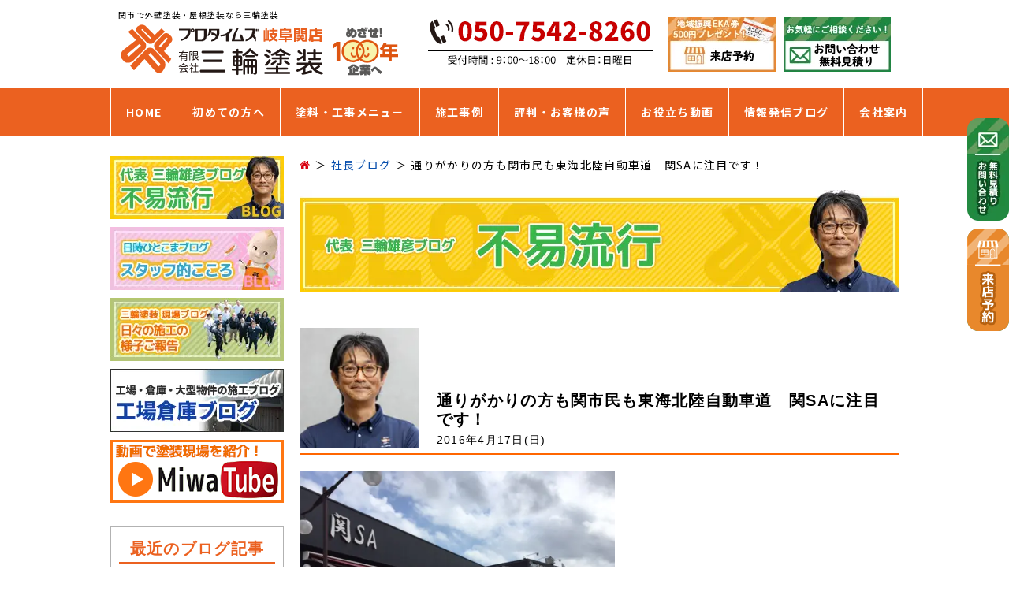

--- FILE ---
content_type: text/html; charset=UTF-8
request_url: https://www.p-miwa.co.jp/blog_daihyou/81461.html
body_size: 17635
content:
<!DOCTYPE html>
<html lang="ja">

    <head prefix="og: http://ogp.me/ns# fb: http://ogp.me/ns/fb# article: http://ogp.me/ns/article#">
    <!-- Google Tag Manager -->
<script>(function(w,d,s,l,i){w[l]=w[l]||[];w[l].push({'gtm.start':
new Date().getTime(),event:'gtm.js'});var f=d.getElementsByTagName(s)[0],
j=d.createElement(s),dl=l!='dataLayer'?'&l='+l:'';j.async=true;j.src=
'https://www.googletagmanager.com/gtm.js?id='+i+dl;f.parentNode.insertBefore(j,f);
})(window,document,'script','dataLayer','GTM-TKFMNTK');</script>
<!-- End Google Tag Manager -->
    <meta charset="utf-8">
    <meta http-equiv="X-UA-Compatible" content="IE=edge">
    <meta name="viewport" content="width=device-width,initial-scale=1.0,minimum-scale=1.0,maximum-scale=1.0,user-scalable=0">
    <link rel="shortcut icon" type="image/x-icon" href="https://www.p-miwa.co.jp/mF4MNRen/wp-content/themes/gaiheki/favicon.ico">


    <title> 通りがかりの方も関市民も東海北陸自動車道　関SAに注目です！ | 岐阜県関市で外壁塗装・屋根塗装No.1実績！プロタイムズ岐阜関店（三輪塗装） </title>


    <link rel="stylesheet" href="https://www.p-miwa.co.jp/mF4MNRen/wp-content/themes/gaiheki/css/lightbox.css">
    <link href="https://fonts.googleapis.com/css?family=M+PLUS+1p:400,500,700,800,900|Noto+Sans+JP:400,500,700,900&amp;subset=japanese" rel="stylesheet">
    <link href="https://fonts.googleapis.com/css?family=Noto+Sans+JP:900&display=swap" rel="stylesheet">
    <link href="https://use.fontawesome.com/releases/v5.0.10/css/all.css" rel="stylesheet">
    <script src="//ajax.googleapis.com/ajax/libs/jquery/1.11.1/jquery.min.js"></script>
    <script src="https://www.p-miwa.co.jp/mF4MNRen/wp-content/themes/gaiheki/js/lightbox.js" type="text/javascript"></script>

    
    
    
    
    
    
        <meta name='robots' content='index, follow, max-image-preview:large, max-snippet:-1, max-video-preview:-1' />

	<!-- This site is optimized with the Yoast SEO plugin v19.6 - https://yoast.com/wordpress/plugins/seo/ -->
	<meta name="description" content="通りがかりの方も関市民も東海北陸自動車道　関SAに注目です！ のページです。岐阜県関市で外壁塗装・屋根リフォーム施工実績NO1年間施工実績300件以上！外壁塗装・屋根リフォーム・防水優良工事なら口コミ評判が高い専門店 プロタイムズ岐阜関店（三輪塗装）へ。国家資格者を持った自慢のスタッフに住まいの外装工事はお任せ下さい。【無料見積・外壁劣化・雨漏診断受付中】" />
	<link rel="canonical" href="https://www.p-miwa.co.jp/blog_daihyou/81461.html" />
	<meta property="og:locale" content="ja_JP" />
	<meta property="og:type" content="article" />
	<meta property="og:title" content="通りがかりの方も関市民も東海北陸自動車道　関SAに注目です！ | 岐阜県関市で外壁塗装・屋根塗装No.1実績！プロタイムズ岐阜関店（三輪塗装）" />
	<meta property="og:description" content="通りがかりの方も関市民も東海北陸自動車道　関SAに注目です！ のページです。岐阜県関市で外壁塗装・屋根リフォーム施工実績NO1年間施工実績300件以上！外壁塗装・屋根リフォーム・防水優良工事なら口コミ評判が高い専門店 プロタイムズ岐阜関店（三輪塗装）へ。国家資格者を持った自慢のスタッフに住まいの外装工事はお任せ下さい。【無料見積・外壁劣化・雨漏診断受付中】" />
	<meta property="og:url" content="https://www.p-miwa.co.jp/blog_daihyou/81461.html" />
	<meta property="og:site_name" content="岐阜県関市で外壁塗装・屋根塗装No.1実績！プロタイムズ岐阜関店（三輪塗装）" />
	<meta property="article:publisher" content="https://www.facebook.com/miwatoso" />
	<meta property="og:image" content="https://www.p-miwa.co.jp/mF4MNRen/wp-content/uploads/2016/04/IMG_2493-600x450.jpg" />
	<meta name="twitter:card" content="summary_large_image" />
	<script type="application/ld+json" class="yoast-schema-graph">{"@context":"https://schema.org","@graph":[{"@type":"WebPage","@id":"https://www.p-miwa.co.jp/blog_daihyou/81461.html","url":"https://www.p-miwa.co.jp/blog_daihyou/81461.html","name":"通りがかりの方も関市民も東海北陸自動車道　関SAに注目です！ | 岐阜県関市で外壁塗装・屋根塗装No.1実績！プロタイムズ岐阜関店（三輪塗装）","isPartOf":{"@id":"https://www.p-miwa.co.jp/#website"},"primaryImageOfPage":{"@id":"https://www.p-miwa.co.jp/blog_daihyou/81461.html#primaryimage"},"image":{"@id":"https://www.p-miwa.co.jp/blog_daihyou/81461.html#primaryimage"},"thumbnailUrl":"https://www.p-miwa.co.jp/mF4MNRen/wp-content/uploads/2016/04/IMG_2493-600x450.jpg","datePublished":"2016-04-16T23:35:53+00:00","dateModified":"2016-04-16T23:35:53+00:00","description":"通りがかりの方も関市民も東海北陸自動車道　関SAに注目です！ のページです。岐阜県関市で外壁塗装・屋根リフォーム施工実績NO1年間施工実績300件以上！外壁塗装・屋根リフォーム・防水優良工事なら口コミ評判が高い専門店 プロタイムズ岐阜関店（三輪塗装）へ。国家資格者を持った自慢のスタッフに住まいの外装工事はお任せ下さい。【無料見積・外壁劣化・雨漏診断受付中】","breadcrumb":{"@id":"https://www.p-miwa.co.jp/blog_daihyou/81461.html#breadcrumb"},"inLanguage":"ja","potentialAction":[{"@type":"ReadAction","target":["https://www.p-miwa.co.jp/blog_daihyou/81461.html"]}]},{"@type":"ImageObject","inLanguage":"ja","@id":"https://www.p-miwa.co.jp/blog_daihyou/81461.html#primaryimage","url":"https://www.p-miwa.co.jp/mF4MNRen/wp-content/uploads/2016/04/IMG_2493.jpg","contentUrl":"https://www.p-miwa.co.jp/mF4MNRen/wp-content/uploads/2016/04/IMG_2493.jpg","width":640,"height":480},{"@type":"BreadcrumbList","@id":"https://www.p-miwa.co.jp/blog_daihyou/81461.html#breadcrumb","itemListElement":[{"@type":"ListItem","position":1,"name":"ホーム","item":"https://www.p-miwa.co.jp/"},{"@type":"ListItem","position":2,"name":"社長ブログ","item":"https://www.p-miwa.co.jp/blog_daihyou"},{"@type":"ListItem","position":3,"name":"通りがかりの方も関市民も東海北陸自動車道　関SAに注目です！"}]},{"@type":"WebSite","@id":"https://www.p-miwa.co.jp/#website","url":"https://www.p-miwa.co.jp/","name":"岐阜県関市で外壁塗装・屋根塗装No.1実績！プロタイムズ岐阜関店（三輪塗装）","description":"岐阜県関市で外壁塗装・屋根リフォーム施工実績NO1年間施工実績300件以上！外壁塗装・屋根リフォーム・防水優良工事なら口コミ評判が高い専門店 プロタイムズ岐阜関店（三輪塗装）へ。国家資格者を持った自慢のスタッフに住まいの外装工事はお任せ下さい。【無料見積・外壁劣化・雨漏診断受付中】","potentialAction":[{"@type":"SearchAction","target":{"@type":"EntryPoint","urlTemplate":"https://www.p-miwa.co.jp/?s={search_term_string}"},"query-input":"required name=search_term_string"}],"inLanguage":"ja"}]}</script>
	<!-- / Yoast SEO plugin. -->


<link rel='dns-prefetch' href='//ajax.googleapis.com' />
<link rel='dns-prefetch' href='//yubinbango.github.io' />
<link rel='dns-prefetch' href='//s.w.org' />
<link rel="alternate" type="application/rss+xml" title="岐阜県関市で外壁塗装・屋根塗装No.1実績！プロタイムズ岐阜関店（三輪塗装） &raquo; フィード" href="https://www.p-miwa.co.jp/feed" />
<link rel="alternate" type="application/rss+xml" title="岐阜県関市で外壁塗装・屋根塗装No.1実績！プロタイムズ岐阜関店（三輪塗装） &raquo; コメントフィード" href="https://www.p-miwa.co.jp/comments/feed" />
<link rel="alternate" type="application/rss+xml" title="岐阜県関市で外壁塗装・屋根塗装No.1実績！プロタイムズ岐阜関店（三輪塗装） &raquo; 通りがかりの方も関市民も東海北陸自動車道　関SAに注目です！ のコメントのフィード" href="https://www.p-miwa.co.jp/blog_daihyou/81461.html/feed" />
<script type="text/javascript">
window._wpemojiSettings = {"baseUrl":"https:\/\/s.w.org\/images\/core\/emoji\/14.0.0\/72x72\/","ext":".png","svgUrl":"https:\/\/s.w.org\/images\/core\/emoji\/14.0.0\/svg\/","svgExt":".svg","source":{"concatemoji":"https:\/\/www.p-miwa.co.jp\/mF4MNRen\/wp-includes\/js\/wp-emoji-release.min.js?ver=6.0.11"}};
/*! This file is auto-generated */
!function(e,a,t){var n,r,o,i=a.createElement("canvas"),p=i.getContext&&i.getContext("2d");function s(e,t){var a=String.fromCharCode,e=(p.clearRect(0,0,i.width,i.height),p.fillText(a.apply(this,e),0,0),i.toDataURL());return p.clearRect(0,0,i.width,i.height),p.fillText(a.apply(this,t),0,0),e===i.toDataURL()}function c(e){var t=a.createElement("script");t.src=e,t.defer=t.type="text/javascript",a.getElementsByTagName("head")[0].appendChild(t)}for(o=Array("flag","emoji"),t.supports={everything:!0,everythingExceptFlag:!0},r=0;r<o.length;r++)t.supports[o[r]]=function(e){if(!p||!p.fillText)return!1;switch(p.textBaseline="top",p.font="600 32px Arial",e){case"flag":return s([127987,65039,8205,9895,65039],[127987,65039,8203,9895,65039])?!1:!s([55356,56826,55356,56819],[55356,56826,8203,55356,56819])&&!s([55356,57332,56128,56423,56128,56418,56128,56421,56128,56430,56128,56423,56128,56447],[55356,57332,8203,56128,56423,8203,56128,56418,8203,56128,56421,8203,56128,56430,8203,56128,56423,8203,56128,56447]);case"emoji":return!s([129777,127995,8205,129778,127999],[129777,127995,8203,129778,127999])}return!1}(o[r]),t.supports.everything=t.supports.everything&&t.supports[o[r]],"flag"!==o[r]&&(t.supports.everythingExceptFlag=t.supports.everythingExceptFlag&&t.supports[o[r]]);t.supports.everythingExceptFlag=t.supports.everythingExceptFlag&&!t.supports.flag,t.DOMReady=!1,t.readyCallback=function(){t.DOMReady=!0},t.supports.everything||(n=function(){t.readyCallback()},a.addEventListener?(a.addEventListener("DOMContentLoaded",n,!1),e.addEventListener("load",n,!1)):(e.attachEvent("onload",n),a.attachEvent("onreadystatechange",function(){"complete"===a.readyState&&t.readyCallback()})),(e=t.source||{}).concatemoji?c(e.concatemoji):e.wpemoji&&e.twemoji&&(c(e.twemoji),c(e.wpemoji)))}(window,document,window._wpemojiSettings);
</script>
<style type="text/css">
img.wp-smiley,
img.emoji {
	display: inline !important;
	border: none !important;
	box-shadow: none !important;
	height: 1em !important;
	width: 1em !important;
	margin: 0 0.07em !important;
	vertical-align: -0.1em !important;
	background: none !important;
	padding: 0 !important;
}
</style>
	<link rel='stylesheet' id='wp-block-library-css'  href='https://www.p-miwa.co.jp/mF4MNRen/wp-includes/css/dist/block-library/style.min.css?ver=6.0.11' type='text/css' media='all' />
<style id='global-styles-inline-css' type='text/css'>
body{--wp--preset--color--black: #000000;--wp--preset--color--cyan-bluish-gray: #abb8c3;--wp--preset--color--white: #ffffff;--wp--preset--color--pale-pink: #f78da7;--wp--preset--color--vivid-red: #cf2e2e;--wp--preset--color--luminous-vivid-orange: #ff6900;--wp--preset--color--luminous-vivid-amber: #fcb900;--wp--preset--color--light-green-cyan: #7bdcb5;--wp--preset--color--vivid-green-cyan: #00d084;--wp--preset--color--pale-cyan-blue: #8ed1fc;--wp--preset--color--vivid-cyan-blue: #0693e3;--wp--preset--color--vivid-purple: #9b51e0;--wp--preset--gradient--vivid-cyan-blue-to-vivid-purple: linear-gradient(135deg,rgba(6,147,227,1) 0%,rgb(155,81,224) 100%);--wp--preset--gradient--light-green-cyan-to-vivid-green-cyan: linear-gradient(135deg,rgb(122,220,180) 0%,rgb(0,208,130) 100%);--wp--preset--gradient--luminous-vivid-amber-to-luminous-vivid-orange: linear-gradient(135deg,rgba(252,185,0,1) 0%,rgba(255,105,0,1) 100%);--wp--preset--gradient--luminous-vivid-orange-to-vivid-red: linear-gradient(135deg,rgba(255,105,0,1) 0%,rgb(207,46,46) 100%);--wp--preset--gradient--very-light-gray-to-cyan-bluish-gray: linear-gradient(135deg,rgb(238,238,238) 0%,rgb(169,184,195) 100%);--wp--preset--gradient--cool-to-warm-spectrum: linear-gradient(135deg,rgb(74,234,220) 0%,rgb(151,120,209) 20%,rgb(207,42,186) 40%,rgb(238,44,130) 60%,rgb(251,105,98) 80%,rgb(254,248,76) 100%);--wp--preset--gradient--blush-light-purple: linear-gradient(135deg,rgb(255,206,236) 0%,rgb(152,150,240) 100%);--wp--preset--gradient--blush-bordeaux: linear-gradient(135deg,rgb(254,205,165) 0%,rgb(254,45,45) 50%,rgb(107,0,62) 100%);--wp--preset--gradient--luminous-dusk: linear-gradient(135deg,rgb(255,203,112) 0%,rgb(199,81,192) 50%,rgb(65,88,208) 100%);--wp--preset--gradient--pale-ocean: linear-gradient(135deg,rgb(255,245,203) 0%,rgb(182,227,212) 50%,rgb(51,167,181) 100%);--wp--preset--gradient--electric-grass: linear-gradient(135deg,rgb(202,248,128) 0%,rgb(113,206,126) 100%);--wp--preset--gradient--midnight: linear-gradient(135deg,rgb(2,3,129) 0%,rgb(40,116,252) 100%);--wp--preset--duotone--dark-grayscale: url('#wp-duotone-dark-grayscale');--wp--preset--duotone--grayscale: url('#wp-duotone-grayscale');--wp--preset--duotone--purple-yellow: url('#wp-duotone-purple-yellow');--wp--preset--duotone--blue-red: url('#wp-duotone-blue-red');--wp--preset--duotone--midnight: url('#wp-duotone-midnight');--wp--preset--duotone--magenta-yellow: url('#wp-duotone-magenta-yellow');--wp--preset--duotone--purple-green: url('#wp-duotone-purple-green');--wp--preset--duotone--blue-orange: url('#wp-duotone-blue-orange');--wp--preset--font-size--small: 13px;--wp--preset--font-size--medium: 20px;--wp--preset--font-size--large: 36px;--wp--preset--font-size--x-large: 42px;}.has-black-color{color: var(--wp--preset--color--black) !important;}.has-cyan-bluish-gray-color{color: var(--wp--preset--color--cyan-bluish-gray) !important;}.has-white-color{color: var(--wp--preset--color--white) !important;}.has-pale-pink-color{color: var(--wp--preset--color--pale-pink) !important;}.has-vivid-red-color{color: var(--wp--preset--color--vivid-red) !important;}.has-luminous-vivid-orange-color{color: var(--wp--preset--color--luminous-vivid-orange) !important;}.has-luminous-vivid-amber-color{color: var(--wp--preset--color--luminous-vivid-amber) !important;}.has-light-green-cyan-color{color: var(--wp--preset--color--light-green-cyan) !important;}.has-vivid-green-cyan-color{color: var(--wp--preset--color--vivid-green-cyan) !important;}.has-pale-cyan-blue-color{color: var(--wp--preset--color--pale-cyan-blue) !important;}.has-vivid-cyan-blue-color{color: var(--wp--preset--color--vivid-cyan-blue) !important;}.has-vivid-purple-color{color: var(--wp--preset--color--vivid-purple) !important;}.has-black-background-color{background-color: var(--wp--preset--color--black) !important;}.has-cyan-bluish-gray-background-color{background-color: var(--wp--preset--color--cyan-bluish-gray) !important;}.has-white-background-color{background-color: var(--wp--preset--color--white) !important;}.has-pale-pink-background-color{background-color: var(--wp--preset--color--pale-pink) !important;}.has-vivid-red-background-color{background-color: var(--wp--preset--color--vivid-red) !important;}.has-luminous-vivid-orange-background-color{background-color: var(--wp--preset--color--luminous-vivid-orange) !important;}.has-luminous-vivid-amber-background-color{background-color: var(--wp--preset--color--luminous-vivid-amber) !important;}.has-light-green-cyan-background-color{background-color: var(--wp--preset--color--light-green-cyan) !important;}.has-vivid-green-cyan-background-color{background-color: var(--wp--preset--color--vivid-green-cyan) !important;}.has-pale-cyan-blue-background-color{background-color: var(--wp--preset--color--pale-cyan-blue) !important;}.has-vivid-cyan-blue-background-color{background-color: var(--wp--preset--color--vivid-cyan-blue) !important;}.has-vivid-purple-background-color{background-color: var(--wp--preset--color--vivid-purple) !important;}.has-black-border-color{border-color: var(--wp--preset--color--black) !important;}.has-cyan-bluish-gray-border-color{border-color: var(--wp--preset--color--cyan-bluish-gray) !important;}.has-white-border-color{border-color: var(--wp--preset--color--white) !important;}.has-pale-pink-border-color{border-color: var(--wp--preset--color--pale-pink) !important;}.has-vivid-red-border-color{border-color: var(--wp--preset--color--vivid-red) !important;}.has-luminous-vivid-orange-border-color{border-color: var(--wp--preset--color--luminous-vivid-orange) !important;}.has-luminous-vivid-amber-border-color{border-color: var(--wp--preset--color--luminous-vivid-amber) !important;}.has-light-green-cyan-border-color{border-color: var(--wp--preset--color--light-green-cyan) !important;}.has-vivid-green-cyan-border-color{border-color: var(--wp--preset--color--vivid-green-cyan) !important;}.has-pale-cyan-blue-border-color{border-color: var(--wp--preset--color--pale-cyan-blue) !important;}.has-vivid-cyan-blue-border-color{border-color: var(--wp--preset--color--vivid-cyan-blue) !important;}.has-vivid-purple-border-color{border-color: var(--wp--preset--color--vivid-purple) !important;}.has-vivid-cyan-blue-to-vivid-purple-gradient-background{background: var(--wp--preset--gradient--vivid-cyan-blue-to-vivid-purple) !important;}.has-light-green-cyan-to-vivid-green-cyan-gradient-background{background: var(--wp--preset--gradient--light-green-cyan-to-vivid-green-cyan) !important;}.has-luminous-vivid-amber-to-luminous-vivid-orange-gradient-background{background: var(--wp--preset--gradient--luminous-vivid-amber-to-luminous-vivid-orange) !important;}.has-luminous-vivid-orange-to-vivid-red-gradient-background{background: var(--wp--preset--gradient--luminous-vivid-orange-to-vivid-red) !important;}.has-very-light-gray-to-cyan-bluish-gray-gradient-background{background: var(--wp--preset--gradient--very-light-gray-to-cyan-bluish-gray) !important;}.has-cool-to-warm-spectrum-gradient-background{background: var(--wp--preset--gradient--cool-to-warm-spectrum) !important;}.has-blush-light-purple-gradient-background{background: var(--wp--preset--gradient--blush-light-purple) !important;}.has-blush-bordeaux-gradient-background{background: var(--wp--preset--gradient--blush-bordeaux) !important;}.has-luminous-dusk-gradient-background{background: var(--wp--preset--gradient--luminous-dusk) !important;}.has-pale-ocean-gradient-background{background: var(--wp--preset--gradient--pale-ocean) !important;}.has-electric-grass-gradient-background{background: var(--wp--preset--gradient--electric-grass) !important;}.has-midnight-gradient-background{background: var(--wp--preset--gradient--midnight) !important;}.has-small-font-size{font-size: var(--wp--preset--font-size--small) !important;}.has-medium-font-size{font-size: var(--wp--preset--font-size--medium) !important;}.has-large-font-size{font-size: var(--wp--preset--font-size--large) !important;}.has-x-large-font-size{font-size: var(--wp--preset--font-size--x-large) !important;}
</style>
<link rel='stylesheet' id='contact-form-7-css'  href='https://www.p-miwa.co.jp/mF4MNRen/wp-content/plugins/contact-form-7/includes/css/styles.css?ver=5.6.2' type='text/css' media='all' />
<link rel='stylesheet' id='jquery-ui-theme-css'  href='https://ajax.googleapis.com/ajax/libs/jqueryui/1.11.4/themes/smoothness/jquery-ui.min.css?ver=1.11.4' type='text/css' media='all' />
<link rel='stylesheet' id='jquery-ui-timepicker-css'  href='https://www.p-miwa.co.jp/mF4MNRen/wp-content/plugins/contact-form-7-datepicker/js/jquery-ui-timepicker/jquery-ui-timepicker-addon.min.css?ver=6.0.11' type='text/css' media='all' />
<link rel='stylesheet' id='toc-screen-css'  href='https://www.p-miwa.co.jp/mF4MNRen/wp-content/plugins/table-of-contents-plus/screen.min.css?ver=2302' type='text/css' media='all' />
<style id='toc-screen-inline-css' type='text/css'>
div#toc_container {width: 100%;}div#toc_container ul li {font-size: 100%;}
</style>
<link rel='stylesheet' id='wp-pagenavi-css'  href='https://www.p-miwa.co.jp/mF4MNRen/wp-content/plugins/wp-pagenavi/pagenavi-css.css?ver=2.70' type='text/css' media='all' />
<link rel='stylesheet' id='reset-css'  href='https://www.p-miwa.co.jp/mF4MNRen/wp-content/themes/gaiheki/css/reset.css' type='text/css' media='all' />
<link rel='stylesheet' id='fonts-css'  href='https://www.p-miwa.co.jp/mF4MNRen/wp-content/themes/gaiheki/css/fonts.css' type='text/css' media='all' />
<link rel='stylesheet' id='slick-css'  href='https://www.p-miwa.co.jp/mF4MNRen/wp-content/themes/gaiheki/css/lib/slick.css' type='text/css' media='all' />
<link rel='stylesheet' id='slick-theme-css'  href='https://www.p-miwa.co.jp/mF4MNRen/wp-content/themes/gaiheki/css/lib/slick-theme.css' type='text/css' media='all' />
<link rel='stylesheet' id='magnific-popup-css'  href='https://www.p-miwa.co.jp/mF4MNRen/wp-content/themes/gaiheki/css/lib/magnific-popup.css' type='text/css' media='all' />
<link rel='stylesheet' id='flexslider-css'  href='https://www.p-miwa.co.jp/mF4MNRen/wp-content/themes/gaiheki/css/lib/flexslider.css' type='text/css' media='all' />
<link rel='stylesheet' id='style-css'  href='https://www.p-miwa.co.jp/mF4MNRen/wp-content/themes/gaiheki/css/style.css?ver=2025120815657' type='text/css' media='all' />
<link rel='stylesheet' id='wideslider-css'  href='https://www.p-miwa.co.jp/mF4MNRen/wp-content/themes/gaiheki/css/lib/wideslider.css' type='text/css' media='all' />
<link rel='stylesheet' id='enlarge-editor-css'  href='https://www.p-miwa.co.jp/mF4MNRen/wp-content/themes/gaiheki/css/editor.css' type='text/css' media='all' />
<script type='text/javascript' src='https://www.p-miwa.co.jp/mF4MNRen/wp-content/themes/gaiheki/js/lib/ofi.js?ver=1' id='add_objectfit-js'></script>
<link rel="https://api.w.org/" href="https://www.p-miwa.co.jp/wp-json/" /><link rel="EditURI" type="application/rsd+xml" title="RSD" href="https://www.p-miwa.co.jp/mF4MNRen/xmlrpc.php?rsd" />
<link rel="wlwmanifest" type="application/wlwmanifest+xml" href="https://www.p-miwa.co.jp/mF4MNRen/wp-includes/wlwmanifest.xml" /> 
<meta name="generator" content="WordPress 6.0.11" />
<link rel='shortlink' href='https://www.p-miwa.co.jp/?p=81461' />
<link rel="alternate" type="application/json+oembed" href="https://www.p-miwa.co.jp/wp-json/oembed/1.0/embed?url=https%3A%2F%2Fwww.p-miwa.co.jp%2Fblog_daihyou%2F81461.html" />
<link rel="alternate" type="text/xml+oembed" href="https://www.p-miwa.co.jp/wp-json/oembed/1.0/embed?url=https%3A%2F%2Fwww.p-miwa.co.jp%2Fblog_daihyou%2F81461.html&#038;format=xml" />
<link rel="icon" href="https://www.p-miwa.co.jp/mF4MNRen/wp-content/uploads/2023/05/cropped-favicon-1-32x32.png" sizes="32x32" />
<link rel="icon" href="https://www.p-miwa.co.jp/mF4MNRen/wp-content/uploads/2023/05/cropped-favicon-1-192x192.png" sizes="192x192" />
<link rel="apple-touch-icon" href="https://www.p-miwa.co.jp/mF4MNRen/wp-content/uploads/2023/05/cropped-favicon-1-180x180.png" />
<meta name="msapplication-TileImage" content="https://www.p-miwa.co.jp/mF4MNRen/wp-content/uploads/2023/05/cropped-favicon-1-270x270.png" />

    <script src="https://yubinbango.github.io/yubinbango/yubinbango.js" type="text/javascript" charset="UTF-8"></script>

        
        
    </head>

    
  <body class="blog_daihyou-template-default single single-blog_daihyou postid-81461">
<!-- Google Tag Manager (noscript) -->
<noscript><iframe src="https://www.googletagmanager.com/ns.html?id=GTM-TKFMNTK"
height="0" width="0" style="display:none;visibility:hidden"></iframe></noscript>
<!-- End Google Tag Manager (noscript) -->
    <header class="header">
      <div class="header-cell">
        <div class="header-cell-left">
          
<h1>関市で外壁塗装・屋根塗装なら三輪塗装</h1>

            <a href="https://www.p-miwa.co.jp">
            <img src="https://www.p-miwa.co.jp/mF4MNRen/wp-content/themes/gaiheki/img/common/head/logo.png" class="site-logo" alt="プロタイムズ岐阜関店">
            </a>
        </div>
        <div class="header-cell-right">
          <img src="https://www.p-miwa.co.jp/mF4MNRen/wp-content/themes/gaiheki/img/common/head/btnInfo.png" alt="電話 050-7542-8260 受付時間9:00～18:00" class="head-tel">
          <a href="https://www.p-miwa.co.jp/raiten/"><img src="https://www.p-miwa.co.jp/mF4MNRen/wp-content/themes/gaiheki/img/common/head/btnYoyaku.png" alt="来店予約"></a>
          <a href="https://www.p-miwa.co.jp/contact/"><img src="https://www.p-miwa.co.jp/mF4MNRen/wp-content/themes/gaiheki/img/common/head/btnContact.png" alt="お見積もり依頼"></a>
        </div>
      </div>
      <div class="header-sp-cell">
        <div class="logo">
          <a href="https://www.p-miwa.co.jp"><img src="https://www.p-miwa.co.jp/mF4MNRen/wp-content/themes/gaiheki/img/common/head/logo-sp.png" class="site-logo" alt="プロタイムズ岐阜関店">
          </a>
        </div>
        <div class="icon">
          <a href="https://www.p-miwa.co.jp/contact"><img src="https://www.p-miwa.co.jp/mF4MNRen/wp-content/themes/gaiheki/img/common/head/contact_logo_sp.png" alt="お問い合わせ"></a>
          <a href="tel:05075428260" onclick="dataLayer.push({'event': 'phone-number-tap-header'});"><img src="https://www.p-miwa.co.jp/mF4MNRen/wp-content/themes/gaiheki/img/common/head/btnContact-sp.png" alt="電話する"></a>
          <a href="javascript:void(0)"><img src="https://www.p-miwa.co.jp/mF4MNRen/wp-content/themes/gaiheki/img/common/head/toggle.png" class="navbtn" alt="メニュー"></a>
        </div>
      </div>



      <nav id="navi" class="navi" role="navigation">
        <a href="javascript:void(0)" class="sp-close"><img src="https://www.p-miwa.co.jp/mF4MNRen/wp-content/themes/gaiheki/img/common/head/close.png" class="closebtn switch" alt="CLOSE"></a>
        <!-- SP用 -->
        <div class="spmenu-btn-new">
          <a href="tel:05075428260" onclick="dataLayer.push({'event': 'phone-number-tap-header'});"><img src="https://www.p-miwa.co.jp/mF4MNRen/wp-content/themes/gaiheki/img/common/head/spmenu_tel.png" alt="電話する"></a>
        </div>
        <div class="spmenu-btn-fbox">
          <a href="https://www.p-miwa.co.jp/contact"><img src="https://www.p-miwa.co.jp/mF4MNRen/wp-content/themes/gaiheki/img/top/top_toiawase_mail.png" alt="お見積り依頼"></a>
          <a href="https://www.p-miwa.co.jp/raiten"><img src="https://www.p-miwa.co.jp/mF4MNRen/wp-content/themes/gaiheki/img/top/top_toiawase_raiten.png" alt="来店予約"></a>
        </div>

        <ul id="menu">
          <li><a href="https://www.p-miwa.co.jp">HOME</a></li>
          <li>
            <input type="checkbox" id="menu-parent01" />
            <label for="menu-parent01">初めての方へ<span class="pd"><i class="fas angletoggle"></i></span></label>
            <ul>
              <li><a href="https://www.p-miwa.co.jp/riyu">選ばれる理由</a></li>
              <li><a href="https://www.p-miwa.co.jp/service">三輪塗装のこだわり</a></li>
              <li><a href="https://www.p-miwa.co.jp/riyu/oneuchi">お値打ち価格</a></li>
              <li><a href="https://www.p-miwa.co.jp/riyu/lp_karakuri">激安業者の真実</a></li>
              <li><a href="https://www.p-miwa.co.jp/flow">お問い合わせの流れ</a></li>
              <li><a href="https://www.p-miwa.co.jp/flow/seko_step">施工の流れ</a></li>
            </ul>
          </li>
          <li>
            <input type="checkbox" id="menu-parent02" />
            <label for="menu-parent02">塗料・工事メニュー<span class="pd"><i class="fas angletoggle"></i></span></label>
            <ul>
              <li><a href="https://www.p-miwa.co.jp/recommended-paint">おすすめ塗料</a></li>
              <li><a href="https://www.p-miwa.co.jp/shindan">無料外壁・屋根診断</a></li>
              <li><a href="https://www.p-miwa.co.jp/service/amamori">雨漏り診断</a></li>
              <li><a href="https://www.f-miwa.com/" target="_blank" class="g_link">工場・倉庫</a></li>
              <li><a href="https://www.p-miwa.co.jp/reform">リフォーム</a></li>
              <li><a href="https://www.p-miwa.co.jp/reform#shinchiku">新築</a></li>
            </ul>
          </li>
          <li>
            <input type="checkbox" id="menu-parent03" />
            <label for="menu-parent03">施工事例<span class="pd"><i class="fas angletoggle"></i></span></label>
            <ul>
              <li><a href="https://www.p-miwa.co.jp/sekou">施工事例一覧</a></li>
              <li>
                <input type="checkbox" id="menu-0101" />
                <label for="menu-0101">地域別<span class="pd"><i class="fas angletoggle"></i></span>
                </label>
                <ul>
                  <li><a href="https://www.p-miwa.co.jp/sekou/sekou-area/seki">関市</a></li><li><a href="https://www.p-miwa.co.jp/sekou/sekou-area/kagamigahara">各務原市</a></li><li><a href="https://www.p-miwa.co.jp/sekou/sekou-area/minokamo">美濃加茂市</a></li><li><a href="https://www.p-miwa.co.jp/sekou/sekou-area/mino">美濃市</a></li><li><a href="https://www.p-miwa.co.jp/sekou/sekou-area/tomika">富加町</a></li><li><a href="https://www.p-miwa.co.jp/sekou/sekou-area/sakahogi">坂祝町</a></li><li><a href="https://www.p-miwa.co.jp/sekou/sekou-area/gifu">岐阜市</a></li><li><a href="https://www.p-miwa.co.jp/sekou/sekou-area/other">その他地域</a></li>                </ul>
              </li>
              <li>
                <input type="checkbox" id="menu-0102" />
                <label for="menu-0102">カラー別<span class="pd"><i class="fas angletoggle"></i></span></label>
                <ul>
                  <li><a href="https://www.p-miwa.co.jp/sekou/sekou-color/white">白・ベージュ</a></li>
                  <li><a href="https://www.p-miwa.co.jp/sekou/sekou-color/brown">ブラウン系</a></li>
                  <li><a href="https://www.p-miwa.co.jp/sekou/sekou-color/black">黒・グレー系</a></li>
                  <li><a href="https://www.p-miwa.co.jp/sekou/sekou-color/yellow">黄色・オレンジ系</a></li>
                  <li><a href="https://www.p-miwa.co.jp/sekou/sekou-color/blue">ブルー系</a></li>
                  <li><a href="https://www.p-miwa.co.jp/sekou/sekou-color/red">赤・ピンク系</a></li>
                  <li><a href="https://www.p-miwa.co.jp/sekou/sekou-color/green">グリーン系</a></li>
                  <li><a href="https://www.p-miwa.co.jp/sekou/sekou-color/two-tone">2色以上・多彩</a></li>
                </ul>
              </li>
              <li>
                <input type="checkbox" id="menu-0103" />
                <label for="menu-0103">工事別<span class="pd"><i class="fas angletoggle"></i></span></label>
                <ul>
                  <li><a href="https://www.p-miwa.co.jp/sekou/sekou-cat/gaiheki">外壁塗装</a></li>
                  <li><a href="https://www.p-miwa.co.jp/sekou/sekou-cat/okugai">屋根塗装</a></li>
                  <li><a href="https://www.p-miwa.co.jp/sekou/sekou-cat/bousui">防水工事</a></li>
                  <li><a href="https://www.p-miwa.co.jp/sekou/sekou-cat/bankin">板金工事</a></li>
                  <li><a href="https://www.p-miwa.co.jp/sekou/sekou-cat/kawara">瓦工事</a></li>
                  <li><a href="https://www.p-miwa.co.jp/sekou/sekou-cat/shinchiku">新築</a></li>
                  <li><a href="https://www.p-miwa.co.jp/sekou/sekou-cat/reform">リフォーム</a></li>
                  <li><a href="https://www.p-miwa.co.jp/sekou/sekou-cat/others">その他</a></li>
                  <li><a href="https://www.f-miwa.com/works" target="_blank" class="g_link">工場倉庫</a></li>
                </ul>
              </li>
            </ul>
          </li>
          <li>
            <input type="checkbox" id="menu-parent04" />
            <label for="menu-parent04">評判・お客様の声<span class="pd"><i class="fas angletoggle"></i></span></label>
            <ul>
              <li><a href="https://www.p-miwa.co.jp/interview">インタビュー</a></li>
              <li><a href="https://www.p-miwa.co.jp/questionnaire">アンケート</a></li>
            </ul>
          </li>
          <li>
            <input type="checkbox" id="menu-parent05" />
            <label for="menu-parent05">お役立ち動画<span class="pd"><i class="fas angletoggle"></i></span></label>
            <ul>
              <li><a href="https://www.p-miwa.co.jp/youtube">動画一覧</a></li>
              <li><a href="https://www.p-miwa.co.jp/youtube-cat/youtube-channel">三輪チャンネル</a></li>
              <li><a href="https://www.p-miwa.co.jp/youtube-cat/youtube-gaiheki">現場動画（外壁塗装）</a></li>
              <li><a href="https://www.p-miwa.co.jp/youtube-cat/youtube-yane">現場動画（屋根塗装）</a></li>
              <li><a href="https://www.p-miwa.co.jp/youtube-cat/youtube-futai">現場動画（付帯工事）</a></li>
              <li><a href="https://www.p-miwa.co.jp/youtube-cat/youtube-kouatsu">現場動画（高圧洗浄）</a></li>
            </ul>
          </li>
          <li>
            <input type="checkbox" id="menu-parent06" />
            <label for="menu-parent06">情報発信ブログ<span class="pd"><i class="fas angletoggle"></i></span></label>
            <ul>
              <li><a href="https://www.p-miwa.co.jp/blog_daihyou">社長ブログ</a></li>
              <li><a href="https://www.p-miwa.co.jp/blog_staff">スタッフブログ</a></li>
              <li><a href="https://www.p-miwa.co.jp/blog_genba">現場ブログ</a></li>
              <li><a href="https://www.p-miwa.co.jp/blog_reform">リフォームブログ</a></li>
              <li><a href="https://www.p-miwa.co.jp/miwatube_column">外壁塗装お役立ちコラム</a></li>
              <li><a href="https://www.f-miwa.com/blog" target="_blank" class="g_link">工場現場ブログ</a></li>
            </ul>
          </li>
          <li>
            <input type="checkbox" id="menu-parent07" />
            <label for="menu-parent07">会社案内<span class="pd"><i class="fas angletoggle"></i></span></label>
            <ul>
              <li><a href="https://www.p-miwa.co.jp/company">会社概要</a></li>
              <li><a href="https://www.p-miwa.co.jp/company/greeting">代表あいさつ</a></li>
              <li><a href="https://www.p-miwa.co.jp/staff">スタッフ紹介</a></li>
              <li><a href="https://www.p-miwa.co.jp/raiten">店舗案内</a></li>
              <li><a href="https://www.p-miwa.co.jp/payment">お支払いについて</a></li>
            </ul>
          </li>
        </ul>
        <div class="p_box">
                  </div>
        <div class="footerBanner2">
          <ul class="wrapper">
            <li><a href="http://www.miwa-p.jp/" target="_blank"><img src="https://www.p-miwa.co.jp/mF4MNRen/wp-content/themes/gaiheki/img/common/foot/f_bnr01.png" alt="三輪塗装グループ総合サイト"></a>
            </li>
            <li><a href="http://www.r-miwa.com/" target="_blank"><img src="https://www.p-miwa.co.jp/mF4MNRen/wp-content/themes/gaiheki/img/common/foot/f_bnr02.png" alt="三輪塗装リフォームサイト"></a>
            </li>
            <li><a href="http://www.f-miwa.com/" target="_blank"><img src="https://www.p-miwa.co.jp/mF4MNRen/wp-content/themes/gaiheki/img/common/foot/f_bnr03.png" alt="三輪塗装工場倉庫サイト"></a>
            </li>
            <li><a href="https://miwa-recruit.com/" target="_blank"><img src="https://www.p-miwa.co.jp/mF4MNRen/wp-content/themes/gaiheki/img/common/foot/f_bnr04.png" alt="三輪塗装採用サイト"></a>
            </li>
          </ul>
        </div>

      </nav>

      <div class="floating">
        <a href="https://www.p-miwa.co.jp/contact" class="rightside_contact"><img src="https://www.p-miwa.co.jp/mF4MNRen/wp-content/themes/gaiheki/img/common/head/fl_r_contact.png" alt="お見積もり依頼"></a>
        <a href="https://www.p-miwa.co.jp/raiten" class="rightside_raiten"><img src="https://www.p-miwa.co.jp/mF4MNRen/wp-content/themes/gaiheki/img/common/head/fl_r_raiten.png" alt="来店予約"></a>
      </div>

    </header>
  
<div id="top" class="container">
  <main class="main" role="main">
    <div class="breadcrumb"><ul class="breadcrumb-list"><li ><a href="https://www.p-miwa.co.jp/" class="home"><span class="icon-home"></span></a></li><li><a href="https://www.p-miwa.co.jp/blog_daihyou"><span>社長ブログ</span></a></li><li><span>通りがかりの方も関市民も東海北陸自動車道　関SAに注目です！</span></li></ul></div>    <h2 class="title_image"><img src="https://www.p-miwa.co.jp/mF4MNRen/wp-content/themes/gaiheki/img/common/banner/banner-blog01.jpg" alt="代表 三輪雄彦ブログ 不易流行"></h2>
            <h3 class="blog_icon_box">
<div class="blog_icon">
<img width="150" height="150" src="https://www.p-miwa.co.jp/mF4MNRen/wp-content/themes/gaiheki/img/common/user/syatyo.jpg" alt="三輪 雄彦" title="三輪 雄彦" />
</div>

<div class="blog_title">
通りがかりの方も関市民も東海北陸自動車道　関SAに注目です！<br />
<span class="date">2016年4月17日(日)</span>
</div>
</h3>

<p><img class="alignnone size-large wp-image-41184" alt="IMG_2493" src="https://www.p-miwa.co.jp/mF4MNRen/wp-content/uploads/2016/04/IMG_2493-600x450.jpg" width="400" height="300" srcset="https://www.p-miwa.co.jp/mF4MNRen/wp-content/uploads/2016/04/IMG_2493-600x450.jpg 600w, https://www.p-miwa.co.jp/mF4MNRen/wp-content/uploads/2016/04/IMG_2493-300x225.jpg 300w, https://www.p-miwa.co.jp/mF4MNRen/wp-content/uploads/2016/04/IMG_2493-150x112.jpg 150w, https://www.p-miwa.co.jp/mF4MNRen/wp-content/uploads/2016/04/IMG_2493-185x138.jpg 185w, https://www.p-miwa.co.jp/mF4MNRen/wp-content/uploads/2016/04/IMG_2493-386x290.jpg 386w, https://www.p-miwa.co.jp/mF4MNRen/wp-content/uploads/2016/04/IMG_2493-214x161.jpg 214w, https://www.p-miwa.co.jp/mF4MNRen/wp-content/uploads/2016/04/IMG_2493-624x468.jpg 624w, https://www.p-miwa.co.jp/mF4MNRen/wp-content/uploads/2016/04/IMG_2493-286x214.jpg 286w, https://www.p-miwa.co.jp/mF4MNRen/wp-content/uploads/2016/04/IMG_2493.jpg 640w" sizes="(max-width: 400px) 100vw, 400px" /></p>
<p>&nbsp;</p>
<p>東海北陸自動車道　関SAが今注目されてます</p>
<p>関市に住んでいると地元の高速道路のSAに行くことなどほぼない訳で、私も過去ほんの数回しか利用したことがありませんでした。</p>
<p>&nbsp;</p>
<p>関市民は高速から行くわけではなく、SAの裏から入ります</p>
<p>&nbsp;</p>
<p><a href="https://www.p-miwa.co.jp/mF4MNRen/wp-content/uploads/2016/04/IMG_2490.jpg" target="_blank"><img loading="lazy" class="alignnone size-large wp-image-41187" alt="IMG_2490" src="https://www.p-miwa.co.jp/mF4MNRen/wp-content/uploads/2016/04/IMG_2490-600x336.jpg" width="399" height="223" srcset="https://www.p-miwa.co.jp/mF4MNRen/wp-content/uploads/2016/04/IMG_2490-600x336.jpg 600w, https://www.p-miwa.co.jp/mF4MNRen/wp-content/uploads/2016/04/IMG_2490-300x168.jpg 300w, https://www.p-miwa.co.jp/mF4MNRen/wp-content/uploads/2016/04/IMG_2490-150x84.jpg 150w, https://www.p-miwa.co.jp/mF4MNRen/wp-content/uploads/2016/04/IMG_2490-185x103.jpg 185w, https://www.p-miwa.co.jp/mF4MNRen/wp-content/uploads/2016/04/IMG_2490-400x224.jpg 400w, https://www.p-miwa.co.jp/mF4MNRen/wp-content/uploads/2016/04/IMG_2490-624x350.jpg 624w, https://www.p-miwa.co.jp/mF4MNRen/wp-content/uploads/2016/04/IMG_2490-286x160.jpg 286w, https://www.p-miwa.co.jp/mF4MNRen/wp-content/uploads/2016/04/IMG_2490.jpg 650w" sizes="(max-width: 399px) 100vw, 399px" /></a></p>
<p><a href="https://www.p-miwa.co.jp/mF4MNRen/wp-content/uploads/2016/04/IMG_2489.jpg" target="_blank"><img loading="lazy" alt="IMG_2489" src="https://www.p-miwa.co.jp/mF4MNRen/wp-content/uploads/2016/04/IMG_2489-600x337.jpg" width="399" height="224" /></a></p>
<p>&nbsp;</p>
<p>入ってすぐ目についたのは関市の特産品の刃物販売コーナーです。</p>
<p>CANARYのハサミは長谷川くんち</p>
<p>V-RORDのリサイクルハサミは木村さん</p>
<p>正広の高級包丁は服部さん</p>
<p>みんな仲間内の会社です。</p>
<p>&nbsp;</p>
<p><img loading="lazy" class="alignnone size-full wp-image-41190" alt="IMG_2488" src="https://www.p-miwa.co.jp/mF4MNRen/wp-content/uploads/2016/04/IMG_24881.jpg" width="402" height="226" srcset="https://www.p-miwa.co.jp/mF4MNRen/wp-content/uploads/2016/04/IMG_24881.jpg 600w, https://www.p-miwa.co.jp/mF4MNRen/wp-content/uploads/2016/04/IMG_24881-300x169.jpg 300w, https://www.p-miwa.co.jp/mF4MNRen/wp-content/uploads/2016/04/IMG_24881-150x84.jpg 150w, https://www.p-miwa.co.jp/mF4MNRen/wp-content/uploads/2016/04/IMG_24881-185x104.jpg 185w, https://www.p-miwa.co.jp/mF4MNRen/wp-content/uploads/2016/04/IMG_24881-400x225.jpg 400w, https://www.p-miwa.co.jp/mF4MNRen/wp-content/uploads/2016/04/IMG_24881-286x161.jpg 286w" sizes="(max-width: 402px) 100vw, 402px" /></p>
<p>&nbsp;</p>
<p>関に住んでいてもこんなに沢山の爪切りは見たことがありません。</p>
<p>500円以下から高級品は3000円近くのモノまで、大きさ、用途、精度、切れ味が違うモノが40種類くらいあったでしょうか！？</p>
<p>圧巻の品揃えです！お土産にも最適でしょう。</p>
<p>&nbsp;</p>
<p><img loading="lazy" class="alignnone size-large wp-image-41188" alt="IMG_2487" src="https://www.p-miwa.co.jp/mF4MNRen/wp-content/uploads/2016/04/IMG_2487-337x600.jpg" width="300" height="536" srcset="https://www.p-miwa.co.jp/mF4MNRen/wp-content/uploads/2016/04/IMG_2487-168x300.jpg 168w, https://www.p-miwa.co.jp/mF4MNRen/wp-content/uploads/2016/04/IMG_2487-105x187.jpg 105w, https://www.p-miwa.co.jp/mF4MNRen/wp-content/uploads/2016/04/IMG_2487-78x140.jpg 78w, https://www.p-miwa.co.jp/mF4MNRen/wp-content/uploads/2016/04/IMG_2487-163x290.jpg 163w" sizes="(max-width: 300px) 100vw, 300px" /></p>
<p>↑</p>
<p>また関市のソウルフードの一つ関牛乳！</p>
<p>低温殺菌された牛乳入りのスイーツがひときわ大きく好位置に陣取っていました。</p>
<p>こちらは吉田くんです。やるね！！</p>
<p>&nbsp;</p>
<p><a href="https://www.p-miwa.co.jp/mF4MNRen/wp-content/uploads/2016/04/IMG_2498.jpg" target="_blank"><img loading="lazy" class="alignnone size-large wp-image-41189" alt="IMG_2498" src="https://www.p-miwa.co.jp/mF4MNRen/wp-content/uploads/2016/04/IMG_2498-450x600.jpg" width="316" height="422" srcset="https://www.p-miwa.co.jp/mF4MNRen/wp-content/uploads/2016/04/IMG_2498-450x600.jpg 450w, https://www.p-miwa.co.jp/mF4MNRen/wp-content/uploads/2016/04/IMG_2498-225x300.jpg 225w, https://www.p-miwa.co.jp/mF4MNRen/wp-content/uploads/2016/04/IMG_2498-140x187.jpg 140w, https://www.p-miwa.co.jp/mF4MNRen/wp-content/uploads/2016/04/IMG_2498-105x140.jpg 105w, https://www.p-miwa.co.jp/mF4MNRen/wp-content/uploads/2016/04/IMG_2498-217x290.jpg 217w, https://www.p-miwa.co.jp/mF4MNRen/wp-content/uploads/2016/04/IMG_2498-286x381.jpg 286w, https://www.p-miwa.co.jp/mF4MNRen/wp-content/uploads/2016/04/IMG_2498.jpg 480w" sizes="(max-width: 316px) 100vw, 316px" /></a></p>
<p>↑</p>
<p>関市B級グルメの黒カラは広瀬くん</p>
<p>異彩を放ってました！</p>
<p><a href="http://www.seki-kara.com/" target="_blank">http://www.seki-kara.com/</a></p>
<p>&nbsp;</p>
<p>武芸川町のつるやさんの「つるむらさきうどん」 は杉山さん。</p>
<p>古来エジプトでは薬草と食されたつるむらさきを練り込んだ緑色のうどん。</p>
<p>食堂で頂きましたが、腰があって最高に美味しいです。</p>
<p>&nbsp;</p>
<p>地元の仲間、先輩の商品がいっぱい陳列され、みんな頑張ってんな～って嬉しくなりました(^0^)</p>
<p>&nbsp;</p>
<p>東海北陸自動車道上ぼりにある関SAは関がぎゅっと凝縮した店でありました。</p>
<p>&nbsp;</p>
<p>&nbsp;</p>
<p><a href="https://www.p-miwa.co.jp/mF4MNRen/wp-content/uploads/2016/04/IMG_2500.jpg" target="_blank"><img loading="lazy" class="alignnone size-large wp-image-41192" alt="IMG_2500" src="https://www.p-miwa.co.jp/mF4MNRen/wp-content/uploads/2016/04/IMG_2500-600x450.jpg" width="400" height="300" srcset="https://www.p-miwa.co.jp/mF4MNRen/wp-content/uploads/2016/04/IMG_2500-600x450.jpg 600w, https://www.p-miwa.co.jp/mF4MNRen/wp-content/uploads/2016/04/IMG_2500-300x225.jpg 300w, https://www.p-miwa.co.jp/mF4MNRen/wp-content/uploads/2016/04/IMG_2500-150x112.jpg 150w, https://www.p-miwa.co.jp/mF4MNRen/wp-content/uploads/2016/04/IMG_2500-185x138.jpg 185w, https://www.p-miwa.co.jp/mF4MNRen/wp-content/uploads/2016/04/IMG_2500-386x290.jpg 386w, https://www.p-miwa.co.jp/mF4MNRen/wp-content/uploads/2016/04/IMG_2500-214x161.jpg 214w, https://www.p-miwa.co.jp/mF4MNRen/wp-content/uploads/2016/04/IMG_2500-624x468.jpg 624w, https://www.p-miwa.co.jp/mF4MNRen/wp-content/uploads/2016/04/IMG_2500-286x214.jpg 286w, https://www.p-miwa.co.jp/mF4MNRen/wp-content/uploads/2016/04/IMG_2500.jpg 640w" sizes="(max-width: 400px) 100vw, 400px" /></a></p>
<p>関市は「人口重心」の町と言われていますが、そもそも人口重心とは？</p>
<p>その地域に住む住民一人一人の体重が同じと仮定して、全体のバランスの取れる地点をいう。平成22年（2010）の国勢調査による日本の人口重心は岐阜県関市北部にある。</p>
<p>（以前は美並村(現郡上市美並)でしたが、年々東（東京）に移動している。）</p>
<p>&nbsp;</p>
<p>しかしだから何？という疑問はありますね･･･。</p>
<p>まるごと関市が詰まった関SA！</p>
<p>東海北陸自動車動を利用される方は勿論の事ですが、</p>
<p>関市民も是非行って頂きたいと思いました。</p>
<p>&nbsp;</p>
<p>&nbsp;</p>
<p>&nbsp;</p>

                <div class="page-navi">
      <div class="postlink-prev">
      <a class="btn-prev" href="https://www.p-miwa.co.jp/blog_daihyou/81459.html" rel="prev">前のページ</a>    </div>
    <div class="postlink-back"><a href="https://www.p-miwa.co.jp/blog_daihyou" class="btn-back">一覧に戻る</a></div>
      <div class="postlink-next">
      <a class="btn-next" href="https://www.p-miwa.co.jp/blog_daihyou/81462.html" rel="next">次のページ</a>    </div>
  </div>    <div class="new-bannerArea">
	<div class="title">
		<img src="https://www.p-miwa.co.jp/mF4MNRen/wp-content/themes/gaiheki/img/common/foot/new_banner_title.png" class="for-pc" alt="知って納得！プロタイムズ岐阜関店 三輪塗装とは?">
		<img src="https://www.p-miwa.co.jp/mF4MNRen/wp-content/themes/gaiheki/img/common/foot/new_banner_title_sp.png" class="for-sp" alt="知って納得！プロタイムズ岐阜関店 三輪塗装とは?">
	</div>
	<div>
		<a href="https://www.p-miwa.co.jp/service">
			<img src="https://www.p-miwa.co.jp/mF4MNRen/wp-content/themes/gaiheki/img/common/foot/new_banner_kodawari.png" class="for-pc" alt="プロタイムズのこだわり">
			<img src="https://www.p-miwa.co.jp/mF4MNRen/wp-content/themes/gaiheki/img/common/foot/new_banner_kodawari_sp.png" class="for-sp" alt="プロタイムズのこだわり">
		</a>
	</div>
	<div>
		<a href="https://www.p-miwa.co.jp/greeting">
			<img src="https://www.p-miwa.co.jp/mF4MNRen/wp-content/themes/gaiheki/img/common/foot/new_banner_greeting.png" class="for-pc" alt="代表からの挨拶">
			<img src="https://www.p-miwa.co.jp/mF4MNRen/wp-content/themes/gaiheki/img/common/foot/new_banner_greeting_sp.png" class="for-sp" alt="代表からの挨拶">
		</a>
	</div>
	<div>
		<a href="https://www.p-miwa.co.jp/riyu">
			<img src="https://www.p-miwa.co.jp/mF4MNRen/wp-content/themes/gaiheki/img/common/foot/new_banner_riyu.png" class="for-pc" alt="他社とはココが違う！三輪塗装が岐阜関市で創業からずっと選ばれる理由">
			<img src="https://www.p-miwa.co.jp/mF4MNRen/wp-content/themes/gaiheki/img/common/foot/new_banner_riyu_sp.png" class="for-sp" alt="他社とはココが違う！三輪塗装が岐阜関市で創業からずっと選ばれる理由">
		</a>
	</div>
	<div>
		<a href="https://www.p-miwa.co.jp/staff">
			<img src="https://www.p-miwa.co.jp/mF4MNRen/wp-content/themes/gaiheki/img/common/foot/new_banner_staff.png" class="for-pc" alt="塗装のプロ集団が責任をもってご対応します！スタッフ紹介はこちら">
			<img src="https://www.p-miwa.co.jp/mF4MNRen/wp-content/themes/gaiheki/img/common/foot/new_banner_staff_sp.png" class="for-sp" alt="塗装のプロ集団が責任をもってご対応します！スタッフ紹介はこちら">
		</a>
	</div>
	<div class="info">
		<a href="https://www.p-miwa.co.jp/raiten" class="raiten-btn">
			<img src="https://www.p-miwa.co.jp/mF4MNRen/wp-content/themes/gaiheki/img/common/foot/new_banner_info_btn01.png" class="for-pc" alt="来店予約はこちらから">
			<img src="https://www.p-miwa.co.jp/mF4MNRen/wp-content/themes/gaiheki/img/common/foot/new_banner_info_btn01_sp.png" class="for-sp" alt="来店予約はこちらから">
		</a>
		<a href="https://www.p-miwa.co.jp/contact" class="contact-btn">
			<img src="https://www.p-miwa.co.jp/mF4MNRen/wp-content/themes/gaiheki/img/common/foot/new_banner_info_btn02.png" class="for-pc" alt="お見積もり依頼はこちらから">
			<img src="https://www.p-miwa.co.jp/mF4MNRen/wp-content/themes/gaiheki/img/common/foot/new_banner_info_btn02_sp.png" class="for-sp" alt="お見積もり依頼はこちらから">
		</a>
	</div>
</div>  </main>
  <aside class="aside">


  <div class="">
    <a href="https://www.p-miwa.co.jp/blog_daihyou">
      <img src="https://www.p-miwa.co.jp/mF4MNRen/wp-content/themes/gaiheki/img/common/banner/sideBanner-blog01.jpg" alt="代表 三輪雄彦ブログ 不易流行">
    </a>
    <a href="https://www.p-miwa.co.jp/blog_staff">
      <img src="https://www.p-miwa.co.jp/mF4MNRen/wp-content/themes/gaiheki/img/common/banner/sideBanner-blog02.jpg" alt="日時ひとこまブログ スタッフ的こころ">
    </a>
    <a href="https://www.p-miwa.co.jp/blog_genba">
      <img src="https://www.p-miwa.co.jp/mF4MNRen/wp-content/themes/gaiheki/img/common/banner/sideBanner-blog03.jpg" alt="三輪塗装現場ブログ 日々の施工の様子ご報告">
    </a>
    <a href="http://www.f-miwa.com/blog" target="_blank">
      <img src="https://www.p-miwa.co.jp/mF4MNRen/wp-content/themes/gaiheki/img/common/banner/sideBanner-blog04.jpg" alt="工場倉庫メンテナンスブログ">
    </a>
    <a href="/youtube">
      <img src="https://www.p-miwa.co.jp/mF4MNRen/wp-content/themes/gaiheki/img/common/banner/sideBanner07.png" alt="動画で塗装現場を紹介!">
    </a>
  </div>

    <div class="blog-list">
    <h3 class="ttl-side">最近のブログ記事</h3>
    <ul>
                        <li>
        <span class="date">
          2026.01.24</span>
        <a href="https://www.p-miwa.co.jp/blog_daihyou/140236.html">
          若手男子が６人になりました。        </a>
      </li>
            <li>
        <span class="date">
          2026.01.20</span>
        <a href="https://www.p-miwa.co.jp/blog_daihyou/139206.html">
          築10年で全面塗装は正直早い！正しいメンテナンスのススメ！        </a>
      </li>
            <li>
        <span class="date">
          2026.01.17</span>
        <a href="https://www.p-miwa.co.jp/blog_daihyou/140255.html">
          豊かな人生にするために、若いうちから継続して取り組んだ方がいいこと３つ        </a>
      </li>
                </ul>
  </div>

  
  <div class="letter">
    <h2 class="ttl-side">暮らし応援レター</h2>
    <p>ちょこっと暮らしに役立つ情報</p>
                <a href="https://www.p-miwa.co.jp/letter/138568.html">
            <img width="212" height="300" src="https://www.p-miwa.co.jp/mF4MNRen/wp-content/uploads/2025/12/6a1a1b8b1282ae80203315b9e7d95f8e-212x300.jpg" class="attachment-medium size-medium" alt="" loading="lazy" srcset="https://www.p-miwa.co.jp/mF4MNRen/wp-content/uploads/2025/12/6a1a1b8b1282ae80203315b9e7d95f8e-212x300.jpg 212w, https://www.p-miwa.co.jp/mF4MNRen/wp-content/uploads/2025/12/6a1a1b8b1282ae80203315b9e7d95f8e-283x400.jpg 283w, https://www.p-miwa.co.jp/mF4MNRen/wp-content/uploads/2025/12/6a1a1b8b1282ae80203315b9e7d95f8e.jpg 613w" sizes="(max-width: 212px) 100vw, 212px" />          </a>
            <p><a href="https://www.p-miwa.co.jp/letter">バックナンバーはこちら ＞</a></p>
  </div>
  <div class="sekojirei">
    <h2 class="ttl-side"><img src="https://www.p-miwa.co.jp/mF4MNRen/wp-content/themes/gaiheki/img/common/sidebar/icon-seko.png" alt="">施工事例</h2>

  <ul class="link-side">
  <li><a href="https://www.p-miwa.co.jp/sekou/sekou-cat/zenmen-reform">全面</a></li><li><a href="https://www.p-miwa.co.jp/sekou/sekou-cat/shinchiku">新築</a></li><li><a href="https://www.p-miwa.co.jp/sekou/sekou-cat/gaiheki">外壁塗装</a></li><li><a href="https://www.p-miwa.co.jp/sekou/sekou-cat/kitchen-reform">キッチン</a></li><li><a href="https://www.p-miwa.co.jp/sekou/sekou-cat/okugai">屋根塗装</a></li><li><a href="https://www.p-miwa.co.jp/sekou/sekou-cat/bathroom-reform">お風呂</a></li><li><a href="https://www.p-miwa.co.jp/sekou/sekou-cat/bousui">防水工事</a></li><li><a href="https://www.p-miwa.co.jp/sekou/sekou-cat/toilet-reform">トイレ</a></li><li><a href="https://www.p-miwa.co.jp/sekou/sekou-cat/washbasin">洗面所</a></li><li><a href="https://www.p-miwa.co.jp/sekou/sekou-cat/seki">関市</a></li><li><a href="https://www.p-miwa.co.jp/sekou/sekou-cat/renovation">増改築</a></li><li><a href="https://www.p-miwa.co.jp/sekou/sekou-cat/reform-other">その他</a></li><li><a href="https://www.p-miwa.co.jp/sekou/sekou-cat/minokamo">美濃加茂市</a></li><li><a href="https://www.p-miwa.co.jp/sekou/sekou-cat/gifu">岐阜市</a></li><li><a href="https://www.p-miwa.co.jp/sekou/sekou-cat/bankin">板金工事</a></li><li><a href="https://www.p-miwa.co.jp/sekou/sekou-cat/kawara">瓦工事</a></li><li><a href="https://www.p-miwa.co.jp/sekou/sekou-cat/reform">リフォーム</a></li><li><a href="https://www.p-miwa.co.jp/sekou/sekou-cat/others">その他</a></li>  <li><a href="http://www.f-miwa.com/jisseki" target="_blank">工場・倉庫（工場・倉庫サイト）</a></li>
  <li><a href="https://www.p-miwa.co.jp/sekou/sekou-area/seki">関市</a></li><li><a href="https://www.p-miwa.co.jp/sekou/sekou-area/kagamigahara">各務原市</a></li><li><a href="https://www.p-miwa.co.jp/sekou/sekou-area/minokamo">美濃加茂市</a></li><li><a href="https://www.p-miwa.co.jp/sekou/sekou-area/mino">美濃市</a></li><li><a href="https://www.p-miwa.co.jp/sekou/sekou-area/tomika">富加町</a></li><li><a href="https://www.p-miwa.co.jp/sekou/sekou-area/sakahogi">坂祝町</a></li><li><a href="https://www.p-miwa.co.jp/sekou/sekou-area/gifu">岐阜市</a></li><li><a href="https://www.p-miwa.co.jp/sekou/sekou-area/other">その他地域</a></li></ul>

  </div>

  <div>
    <a href="/service">
      <img src="https://www.p-miwa.co.jp/mF4MNRen/wp-content/themes/gaiheki/img/common/banner/sidebnr_kodawari.png" alt="プロタイムズのこだわり">
    </a>
    <a href="https://www.p-miwa.co.jp/riyu">
      <img src="https://www.p-miwa.co.jp/mF4MNRen/wp-content/themes/gaiheki/img/common/banner/sidebnr_erabareru.png" alt="三輪塗装が選ばれる理由">
    </a>
    <a href="https://www.p-miwa.co.jp/contact">
      <img src="https://www.p-miwa.co.jp/mF4MNRen/wp-content/themes/gaiheki/img/common/banner/sidebnr_omitsumori.png" alt="御見積依頼">
    </a>
    <a href="https://www.p-miwa.co.jp/raiten">
      <img src="https://www.p-miwa.co.jp/mF4MNRen/wp-content/themes/gaiheki/img/common/banner/sidebnr_raitenyoyaku.png?v01" alt="来店予約">
    </a>
    <a href="https://www.p-miwa.co.jp/service/amamori">
      <img src="https://www.p-miwa.co.jp/mF4MNRen/wp-content/themes/gaiheki/img/common/banner/sidebnr_amamori.png" alt="雨漏り診断">
    </a>
  </div>

  <div>
    <h2 class="ttl-side"><img src="https://www.p-miwa.co.jp/mF4MNRen/wp-content/themes/gaiheki/img/common/sidebar/icon-company.png" alt="">会社案内</h2>
    <ul class="link-side">
      <li><a href="https://www.p-miwa.co.jp/company">会社紹介</a></li>
      <li><a href="https://www.p-miwa.co.jp/staff">スタッフ紹介</a></li>
    </ul>
  </div>

  <div class="info">
      <img src="https://www.p-miwa.co.jp/mF4MNRen/wp-content/themes/gaiheki/img/common/head/logo.png" alt="プロタイムズ 岐阜関店 有限会社 三輪塗装">
    <p>〒501-3824<br>岐阜県関市東新町3丁目921-5<br>TEL.0575-22-3892<br>FAX.0575-22-3492</p>
    <p class="area">施工エリア</p>
    <div class="wrapper">
      <img src="https://www.p-miwa.co.jp/mF4MNRen/wp-content/themes/gaiheki/img/common/banner/sideBanner06-1.png" alt="地域ド密着!">
      <p>関市近郊に絞って塗装をしています！</p>
    </div>
    <p>岐阜県関市・美濃加茂市・岐阜市・可児市・各務原市周辺</p>

    <ul class="list-arrow">
      <li><a href="https://www.p-miwa.co.jp/sekou-cat/seki">関市の施工一覧</a></li>
      <li><a href="https://www.p-miwa.co.jp/sekou-cat/minokamo">美濃加茂市の施工一覧</a></li>
      <li><a href="https://www.p-miwa.co.jp/sekou-cat/gifu">岐阜市の施工一覧</a></li>
    </ul>
  </div>
  <div>
    <a href="https://www.p-miwa.co.jp/questionnaire">
      <img src="https://www.p-miwa.co.jp/mF4MNRen/wp-content/themes/gaiheki/img/common/banner/sidebnr_questionnaire.jpg" alt="お客様アンケート">
    </a>
    <a href="https://www.p-miwa.co.jp/blog_daihyou">
      <img src="https://www.p-miwa.co.jp/mF4MNRen/wp-content/themes/gaiheki/img/common/banner/sideBanner-blog01.jpg" alt="代表 三輪雄彦ブログ 不易流行">
    </a>
    <a href="https://www.p-miwa.co.jp/blog_staff/">
      <img src="https://www.p-miwa.co.jp/mF4MNRen/wp-content/themes/gaiheki/img/common/banner/sideBanner-blog02.jpg" alt="スタッフの日常ブログ スタッフ的こころ">
    </a>
    <a href="https://www.p-miwa.co.jp/blog_genba/">
      <img src="https://www.p-miwa.co.jp/mF4MNRen/wp-content/themes/gaiheki/img/common/banner/sideBanner-blog03.jpg" alt="日々の施工の様子をアップ 現場ブログ">
    </a>
    <a href="/youtube">
      <img src="https://www.p-miwa.co.jp/mF4MNRen/wp-content/themes/gaiheki/img/common/banner/sideBanner07.png" alt="動画で塗装現場を紹介!">
    </a>
    <a href="https://www.instagram.com/miwatoso/" target="_blank">
      <img src="https://www.p-miwa.co.jp/mF4MNRen/wp-content/themes/gaiheki/img/common/banner/sideBanner08.png" alt="インスタグラム">
    </a>
  </div>
  <!--<div>
    <h3 class="ttl-side"><img src="https://www.p-miwa.co.jp/mF4MNRen/wp-content/themes/gaiheki/img/common/sidebar/icon-all.png" alt="">採用案内</h3>
    <a href="http://www.miwa-p.jp/recruit" target="_blank">
      <img src="https://www.p-miwa.co.jp/mF4MNRen/wp-content/themes/gaiheki/img/common/banner/sideBanner09.jpg" alt="一緒に頑張る 仲間を大募集 採用案内はこちら">
    </a>
  </div>-->
  <div class="gaibu">
    <img src="https://www.p-miwa.co.jp/mF4MNRen/wp-content/themes/gaiheki/img/common/banner/side_jio200.gif" alt="日本住宅保証検査機構 登録番号 A4100932">
    <img src="https://www.p-miwa.co.jp/mF4MNRen/wp-content/themes/gaiheki/img/common/banner/side_jimen200.gif" alt="株式会社 住宅あんしん保証 事業者番号 0056671">
    <img src="https://www.p-miwa.co.jp/mF4MNRen/wp-content/themes/gaiheki/img/common/banner/side_kensetsu200.gif" alt="建設業総合保険">
  </div>
  <div>
    <p class="ttl-side"><img src="https://www.p-miwa.co.jp/mF4MNRen/wp-content/themes/gaiheki/img/common/sidebar/icon-all.png" alt="">リンク</p>
    <a href="https://www.facebook.com/miwatoso/" target="_blank">
      <iframe src="//www.facebook.com/plugins/likebox.php?href=https%3A%2F%2Fwww.facebook.com%2Fmiwatoso&amp;width=250&amp;height=290&amp;colorscheme=light&amp;show_faces=true&amp;header=true&amp;stream=false&amp;show_border=true&amp;appId=391923877595454" scrolling="no" frameborder="0" style="border:none; overflow:hidden; width:220px; height:200px;background-color:#fff;" allowtransparency="true" data-betterjspop-handled="1"></iframe>
    </a>
    <a href="http://protimes.jp/" target="_blank">
      <img src="https://www.p-miwa.co.jp/mF4MNRen/wp-content/themes/gaiheki/img/common/banner/bnr_protimes_on.png" alt="ドクトル 外壁さん">
    </a>
    <a href="https://reform-journal.jp/" target="_blank">
      <img src="https://www.p-miwa.co.jp/mF4MNRen/wp-content/themes/gaiheki/img/common/banner/bnr_reform-journal.gif" alt="リフォーム ジャーナル 塗装知識の玉手箱">
    </a>
  </div>

</aside>
</div>
<footer class="footer">
        <div class="footer-link2">
                <div class="footer-inner2">
                        <div class="s_div">
                                <ul>
                                        <li><a href="https://www.p-miwa.co.jp">HOME</a></li>
                                        <li><a href="https://www.p-miwa.co.jp/policy">プライバシーポリシー</a></li>
                                        <li><a href="https://www.p-miwa.co.jp/sitemap">サイトマップ</a></li>
                                </ul>
                        </div>
                        <div class="s_div">
                                <p>初めての方へ</p>
                                <ul>
                                        <li><a href="https://www.p-miwa.co.jp/riyu">選ばれる理由</a></li>
                                        <li><a href="https://www.p-miwa.co.jp/service">三輪塗装のこだわり</a></li>
                                        <li><a href="https://www.p-miwa.co.jp/riyu/oneuchi">お値打ち価格</a></li>
                                        <li><a href="https://www.p-miwa.co.jp/riyu/lp_karakuri">激安業者の真実</a></li>
                                        <li><a href="https://www.p-miwa.co.jp/flow">お問い合わせの流れ</a></li>
                                        <li><a href="https://www.p-miwa.co.jp/flow/seko_step">施工の流れ</a></li>
                                </ul>
                        </div>
                        <div class="s_div">
                                <p>塗料・工事メニュー</p>
                                <ul>
                                        <li><a href="https://www.p-miwa.co.jp/recommended-paint">おすすめ塗料</a></li>
                                        <li><a href="https://www.p-miwa.co.jp/shindan">無料外壁・屋根診断</a></li>
                                        <li><a href="https://www.p-miwa.co.jp/service/amamori">雨漏り診断</a></li>
                                        <li><a href="https://www.f-miwa.com/" target="_blank" class="g_link">工場・倉庫</a></li>
                                        <li><a href="https://www.p-miwa.co.jp/reform">リフォーム</a></li>
                                        <li><a href="https://www.p-miwa.co.jp/reform#shinchiku">新築</a></li>
                                </ul>
                        </div>
                        <div class="s_div">
                                <p>施工事例</p>
                                <ul class="mb20">
                                        <li><a href="https://www.p-miwa.co.jp/sekou">施工事例一覧</a></li>
                                </ul>
                                <p>評判・お客様の声</p>
                                <ul>
                                        <li><a href="https://www.p-miwa.co.jp/interview">インタビュー</a></li>
                                        <li><a href="https://www.p-miwa.co.jp/questionnaire">アンケート</a></li>
                                </ul>
                        </div>
                        <div class="s_div">
                                <p>お役立ち動画</p>
                                <ul>
                                        <li><a href="https://www.p-miwa.co.jp/youtube">動画一覧</a></li>
                                        <li><a href="https://www.p-miwa.co.jp/youtube-cat/youtube-channel">三輪チャンネル</a></li>
                                        <li><a href="https://www.p-miwa.co.jp/youtube-cat/youtube-gaiheki">現場動画（外壁塗装）</a></li>
                                        <li><a href="https://www.p-miwa.co.jp/youtube-cat/youtube-yane">現場動画（屋根塗装）</a></li>
                                        <li><a href="https://www.p-miwa.co.jp/youtube-cat/youtube-futai">現場動画（付帯工事）</a></li>
                                        <li><a href="https://www.p-miwa.co.jp/youtube-cat/youtube-kouatsu">現場動画（高圧洗浄）</a></li>
                                </ul>
                        </div>
                        <div class="s_div">
                                <p>情報発信ブログ</p>
                                <ul>
                                        <li><a href="https://www.p-miwa.co.jp/blog_daihyou">社長ブログ</a></li>
                                        <li><a href="https://www.p-miwa.co.jp/blog_staff">スタッフブログ</a></li>
                                        <li><a href="https://www.p-miwa.co.jp/blog_genba">現場ブログ</a></li>
                                        <li><a href="https://www.p-miwa.co.jp/blog_reform">リフォームブログ</a></li>
                                        <li><a href="https://www.p-miwa.co.jp/miwatube_column">外壁塗装お役立ちコラム</a></li>
                                        <li><a href="https://www.f-miwa.com/blog" target="_blank" class="g_link">工場現場ブログ</a></li>
                                </ul>
                        </div>
                        <div class="s_div">
                                <p>会社案内</p>
                                <ul>
                                        <li><a href="https://www.p-miwa.co.jp/company">会社概要</a></li>
                                        <li><a href="https://www.p-miwa.co.jp/company/greeting">代表あいさつ</a></li>
                                        <li><a href="https://www.p-miwa.co.jp/staff">スタッフ紹介</a></li>
                                        <li><a href="https://www.p-miwa.co.jp/raiten">店舗案内</a></li>
                                        <li><a href="https://www.p-miwa.co.jp/payment">お支払いについて</a></li>
                                </ul>
                        </div>
                </div>
        </div>
        <div class="footer-inner">
                <div class="wrapper">
                        <div class="footer-logo">
                                <a href="https://www.p-miwa.co.jp">
                                        <img src="https://www.p-miwa.co.jp/mF4MNRen/wp-content/themes/gaiheki/img/common/foot/logo-footer.png" alt="プロタイムズ岐阜関店">
                                </a>
                                <p>〒501-3824 岐阜県関市東新町3丁目921番地5<br>TEL.0575-22-3892／FAX.0575-22-3492</p>
                        </div>
                        <div class="footerBanner2">
                                <p class="title">施工エリア</p>
                                <p>【岐阜県】<br class="for-sp"><a href="https://www.p-miwa.co.jp/sekou/sekou-area/seki">関市</a>、<a href="https://www.p-miwa.co.jp/area/mino">美濃市</a>、<a href="https://www.p-miwa.co.jp/area/minokamo">美濃加茂市</a>、<a href="https://www.p-miwa.co.jp/sekou/sekou-area/tomika">富加町</a>、<a href="https://www.p-miwa.co.jp/sekou/sekou-area/sakahogi">坂祝町</a>、川辺町、<a href="https://www.p-miwa.co.jp/sekou/sekou-area/gifu">岐阜市</a>、<a href="https://www.p-miwa.co.jp/gifu/yamagata">山県市</a>、<a href="https://www.p-miwa.co.jp/gif/kakamigahara">各務原市</a>、<a href="https://www.p-miwa.co.jp/gifu/kani">可児市</a><br><span>※岐阜市、各務原市、可児市、山県市、川辺町に<br class="for-sp">お住まいのお客様は、<br class="for-sp">車で30分以内で伺える場所に限定させて頂きます。</span></p>
                                <p class="title">エリア別</p>
								<p><a href="https://www.p-miwa.co.jp/mino">美濃市の外壁塗装</a> | <a href="https://www.p-miwa.co.jp/minokamo">美濃加茂市の外壁塗装</a> | <a href="https://www.p-miwa.co.jp/gifu/kakamigahara">各務原市の外壁塗装</a> | <a href="https://www.p-miwa.co.jp/gifu/kani">可児市の外壁塗装</a> | <a href="https://www.p-miwa.co.jp/gifu/yamagata">山県市の外壁塗装</a></p>
                        </div>
                </div>
                <div class="copyright">Copyright &#169;<script type="text/javascript">document.write(new Date().getFullYear()); </script><a href="https://www.p-miwa.co.jp">関市の外壁塗装・屋根塗装専門店 プロタイムズ岐阜関店三輪塗装</a>. All Rights Reserved.</div>
        </div><!-- /footer-inner -->
</footer>
<div class="footer-floating for-sp">
        <ul class="floating-menu">
                <li>
                        <a href="tel:05075428260" onclick="dataLayer.push({'event': 'phone-number-tap-footer'});">
                                <img src="https://www.p-miwa.co.jp/mF4MNRen/wp-content/themes/gaiheki/img/common/foot/fl_tel.png" alt="電話する">
                        </a>
                </li>
                <li>
                        <a href="https://www.p-miwa.co.jp/contact/">
                                <img src="https://www.p-miwa.co.jp/mF4MNRen/wp-content/themes/gaiheki/img/common/foot/fl_contact.png" alt="お見積り">
                        </a>
                </li>
                <li>
                        <a href="https://www.p-miwa.co.jp/raiten/">
                                <img src="https://www.p-miwa.co.jp/mF4MNRen/wp-content/themes/gaiheki/img/common/foot/fl_raiten.png" alt="来店予約">
                        </a>
                </li>
        </ul>
</div>


<script type='text/javascript' src='https://www.p-miwa.co.jp/mF4MNRen/wp-includes/js/dist/vendor/regenerator-runtime.min.js?ver=0.13.9' id='regenerator-runtime-js'></script>
<script type='text/javascript' src='https://www.p-miwa.co.jp/mF4MNRen/wp-includes/js/dist/vendor/wp-polyfill.min.js?ver=3.15.0' id='wp-polyfill-js'></script>
<script type='text/javascript' id='contact-form-7-js-extra'>
/* <![CDATA[ */
var wpcf7 = {"api":{"root":"https:\/\/www.p-miwa.co.jp\/wp-json\/","namespace":"contact-form-7\/v1"}};
/* ]]> */
</script>
<script type='text/javascript' src='https://www.p-miwa.co.jp/mF4MNRen/wp-content/plugins/contact-form-7/includes/js/index.js?ver=5.6.2' id='contact-form-7-js'></script>
<script type='text/javascript' src='https://www.p-miwa.co.jp/mF4MNRen/wp-content/themes/gaiheki/js/jquery.min.js?ver=2.2.5' id='jquery-js'></script>
<script type='text/javascript' src='https://www.p-miwa.co.jp/mF4MNRen/wp-includes/js/jquery/ui/core.min.js?ver=1.13.1' id='jquery-ui-core-js'></script>
<script type='text/javascript' src='https://www.p-miwa.co.jp/mF4MNRen/wp-includes/js/jquery/ui/datepicker.min.js?ver=1.13.1' id='jquery-ui-datepicker-js'></script>
<script type='text/javascript' id='jquery-ui-datepicker-js-after'>
jQuery(function(jQuery){jQuery.datepicker.setDefaults({"closeText":"\u9589\u3058\u308b","currentText":"\u4eca\u65e5","monthNames":["1\u6708","2\u6708","3\u6708","4\u6708","5\u6708","6\u6708","7\u6708","8\u6708","9\u6708","10\u6708","11\u6708","12\u6708"],"monthNamesShort":["1\u6708","2\u6708","3\u6708","4\u6708","5\u6708","6\u6708","7\u6708","8\u6708","9\u6708","10\u6708","11\u6708","12\u6708"],"nextText":"\u6b21","prevText":"\u524d","dayNames":["\u65e5\u66dc\u65e5","\u6708\u66dc\u65e5","\u706b\u66dc\u65e5","\u6c34\u66dc\u65e5","\u6728\u66dc\u65e5","\u91d1\u66dc\u65e5","\u571f\u66dc\u65e5"],"dayNamesShort":["\u65e5","\u6708","\u706b","\u6c34","\u6728","\u91d1","\u571f"],"dayNamesMin":["\u65e5","\u6708","\u706b","\u6c34","\u6728","\u91d1","\u571f"],"dateFormat":"yy\u5e74mm\u6708d\u65e5","firstDay":1,"isRTL":false});});
</script>
<script type='text/javascript' src='https://ajax.googleapis.com/ajax/libs/jqueryui/1.11.4/i18n/datepicker-ja.min.js?ver=1.11.4' id='jquery-ui-ja-js'></script>
<script type='text/javascript' src='https://www.p-miwa.co.jp/mF4MNRen/wp-content/plugins/contact-form-7-datepicker/js/jquery-ui-timepicker/jquery-ui-timepicker-addon.min.js?ver=6.0.11' id='jquery-ui-timepicker-js'></script>
<script type='text/javascript' src='https://www.p-miwa.co.jp/mF4MNRen/wp-content/plugins/contact-form-7-datepicker/js/jquery-ui-timepicker/i18n/jquery-ui-timepicker-ja.js?ver=6.0.11' id='jquery-ui-timepicker-ja-js'></script>
<script type='text/javascript' src='https://www.p-miwa.co.jp/mF4MNRen/wp-includes/js/jquery/ui/mouse.min.js?ver=1.13.1' id='jquery-ui-mouse-js'></script>
<script type='text/javascript' src='https://www.p-miwa.co.jp/mF4MNRen/wp-includes/js/jquery/ui/slider.min.js?ver=1.13.1' id='jquery-ui-slider-js'></script>
<script type='text/javascript' src='https://www.p-miwa.co.jp/mF4MNRen/wp-includes/js/jquery/ui/controlgroup.min.js?ver=1.13.1' id='jquery-ui-controlgroup-js'></script>
<script type='text/javascript' src='https://www.p-miwa.co.jp/mF4MNRen/wp-includes/js/jquery/ui/checkboxradio.min.js?ver=1.13.1' id='jquery-ui-checkboxradio-js'></script>
<script type='text/javascript' src='https://www.p-miwa.co.jp/mF4MNRen/wp-includes/js/jquery/ui/button.min.js?ver=1.13.1' id='jquery-ui-button-js'></script>
<script type='text/javascript' src='https://www.p-miwa.co.jp/mF4MNRen/wp-content/plugins/contact-form-7-datepicker/js/jquery-ui-sliderAccess.js?ver=6.0.11' id='jquery-ui-slider-access-js'></script>
<script type='text/javascript' id='toc-front-js-extra'>
/* <![CDATA[ */
var tocplus = {"visibility_show":"\u8868\u793a","visibility_hide":"\u975e\u8868\u793a","width":"100%"};
/* ]]> */
</script>
<script type='text/javascript' src='https://www.p-miwa.co.jp/mF4MNRen/wp-content/plugins/table-of-contents-plus/front.min.js?ver=2302' id='toc-front-js'></script>
<script type='text/javascript' src='https://www.p-miwa.co.jp/mF4MNRen/wp-content/themes/gaiheki/js/lib/slick.js?ver=4.2.6' id='slick-js'></script>
<script type='text/javascript' src='https://www.p-miwa.co.jp/mF4MNRen/wp-content/themes/gaiheki/js/lib/wideslider.js?ver=1.0.0' id='wideslider-js'></script>
<script type='text/javascript' src='https://www.p-miwa.co.jp/mF4MNRen/wp-content/themes/gaiheki/js/lib/magnific-popup.js?ver=1.0.0' id='magnific-popup-js'></script>
<script type='text/javascript' src='https://www.p-miwa.co.jp/mF4MNRen/wp-content/themes/gaiheki/js/lib/ofi.js?ver=1.0.0' id='offject-js'></script>
<script type='text/javascript' src='https://www.p-miwa.co.jp/mF4MNRen/wp-content/themes/gaiheki/js/lib/jquery.flexslider-min.js?ver=1.0.0' id='flexslider-js'></script>
<script type='text/javascript' src='https://www.p-miwa.co.jp/mF4MNRen/wp-content/themes/gaiheki/js/main.js?ver=1.1.0' id='main-js'></script>
<script type='text/javascript' src='https://yubinbango.github.io/yubinbango/yubinbango.js' id='yubinbango-js'></script>
<script type='text/javascript' src='https://www.p-miwa.co.jp/mF4MNRen/wp-content/themes/gaiheki/js/lightbox.js?ver=2.10.0' id='lightbox-js'></script>
<script>

$(function() {
	$('.slider1').slick({
		settings: {
			adaptiveHeight:true,
			slidesToShow: 12,
			slidesToScroll: 1
			}
	});
});

</script>

<!-- Fixedスクロール-->
<script>
$(function () {
  var header = $('.header');
  var adclass = 'is-scroll';
  var scrollY = 150;
 if (window.matchMedia( '(min-width: 751px)' ).matches) {
  $(window).scroll(function() {
    if ($(window).scrollTop() > scrollY) {
      header.addClass(adclass);
    } else {
      header.removeClass(adclass);
    }
  });
  }
});
</script>
<!-- ヘッダー追従-->
<script>
$(function() {
  var $win = $(window),
      $header = $('header'),
      headerHeight = $header.outerHeight(),
      startPos = 0;

  $win.on('load scroll', function() {
    var value = $(this).scrollTop();
    if ( value > startPos && value > headerHeight ) {
      $header.css('top', '-' + headerHeight + 'px');
    } else {
      $header.css('top', '0');
    }
    startPos = value;
  });
});
</script>

  <script>
    $('.slider_top_seko').slick({
      autoplay: true,
      autoplaySpeed: 5000,
      dots: false,
    });
  </script>

  <script>
    $('.slider_top_staff').slick({
      autoplay: true,
      autoplaySpeed: 5000,
      dots: false,
      slidesToShow: 3,
      centerMode: true,
      centerPadding: '0%'
    });
  </script>

  <script>
    $('.slider_top_staff_sp').slick({
      autoplay: true,
      autoplaySpeed: 5000,
      dots: false,
      slidesToShow: 1,
      centerMode: true,
      centerPadding: '0%'
    });
  </script>

  <script>
    $('.slider_top_interview').slick({
      autoplay: true,
      autoplaySpeed: 5000,
      dots: false,
      slidesToShow: 3,
      centerMode: true,
      centerPadding: '0%'
    });
  </script>

  <script>
    $('.slider_top_interview_sp').slick({
      autoplay: true,
      autoplaySpeed: 5000,
      dots: false,
      slidesToShow: 1,
      centerMode: true,
      centerPadding: '0%'
    });
  </script>

  <script>
    $('.slider').slick({
      autoplay: true,
      autoplaySpeed: 5000,
      dots: true,
    });
  </script>

  <script>
    $(".description").each(function() {
      //http、httpsなどで始まる文字列を正規表現でリンクに置換する
      $(this).html($(this).html().replace(/((http|https|ftp):\/\/[\w?=&.\/-;#~%-]+(?![\w\s?&.\/;#~%"=-]*>))/g, '<a href="$1">$1</a> '));
    });
  </script>
  



    </body>
  </html>


--- FILE ---
content_type: text/css
request_url: https://www.p-miwa.co.jp/mF4MNRen/wp-content/themes/gaiheki/css/style.css?ver=2025120815657
body_size: 71663
content:
@charset "UTF-8";
/* for wordpress default */
/* body */
@import url("https://fonts.googleapis.com/css2?family=Noto+Serif+JP:wght@400;500;700;900&family=Zen+Maru+Gothic:wght@400;500;700;900&display=swap");
body {
  width: 100%;
  height: 100%;
  color: #000;
  font-family: "Noto Sans JP", "游ゴシック", "ヒラギノ角ゴ Pro W3",
    "Hiragino Kaku  Pro", "メイリオ", Meiryo, "ＭＳ Ｐゴシック", "MS PGothic",
    sans-serif;
  font-size: 1.4rem;
  line-height: 1.7;
  letter-spacing: 1.3px;
  word-wrap: break-word;
  overflow-wrap: break-word;
  overflow-x: hidden;
}

@media (max-width: 768px) {
  body {
    font-size: 1.4rem;
  }
}
/* リンク */
a {
  color: #084fad;
  transition: 0.3s;
}

a:hover {
  -webkit-animation: zoom 0.3s;
  animation: zoom 0.3s;
  opacity: 0.6;
}

a img:hover {
  opacity: 0.6;
}

a.hover {
  -webkit-transition-duration: 0.45s;
  -webkit-transition-property: color, border-color, background-color, opacity;
  -webkit-transition-delay: 0.45s;
  -webkit-transition-timing-function: "ease-in-out";
  transition-duration: 0.45s;
  transition-property: color, border-color, background-color, opacity;
  transition-delay: 0.45s;
  transition-timing-function: "ease-in-out";
}

a.hover:hover {
  opacity: 0.6;
}

#sec03 a,
#sec04 a,
#sec05 a,
#sec10 a,
#sec11 a,
#sec14 a {
  color: #000;
}

/* レイアウト */
.inner {
  width: 1000px;
  max-width: 100%;
  margin: 0 auto 40px auto;
  padding: 0 20px;
}

@media (max-width: 1000px) {
  .inner {
    width: 100%;
    margin: 0 auto 2rem auto;
    padding: 0 0.5rem;
  }
}
.container {
  display: flex;
  justify-content: space-between;
  margin: calc(168px + 3rem) auto 3rem;
  width: 1000px;
  max-width: 100%;
}

.container_noside {
  margin: calc(168px + 3rem) auto 3rem;
  width: 1000px;
  max-width: 100%;
}

@media (max-width: 768px) {
  .container {
    flex-direction: column;
    margin: calc(10.4166666667vw + 3rem) auto 3rem;
  }
  .container_noside {
    width: 96%;
    margin: calc(10.4166666667vw + 3rem) auto 3rem;
  }
}
aside {
  width: 220px;
}

@media (max-width: 1000px) {
  aside {
    display: none;
  }
}
@media (max-width: 768px) {
  aside {
    width: 100%;
  }
}
.main {
  width: 760px;
  order: 1;
}

.page-id-68954 .main {
  width: 100%;
}

.main--sekou {
  width: 100%;
}

@media (max-width: 1000px) {
  .main {
    width: 100%;
    padding: 0 0.5rem;
  }
}
@media (max-width: 768px) {
  .main {
    width: 100%;
    order: 0;
  }
  .main--sekou {
    width: 96%;
    margin: 0 auto;
  }
}
.main2 {
  width: 1000px;
  order: 1;
}

img {
  max-width: 100%;
  height: auto;
}

.f-box {
  overflow: hidden;
}

.fRight {
  float: right;
  width: 300px;
  height: auto;
  padding: 1rem;
}

.fRight2 {
  float: right;
  width: 150px;
  height: auto;
  padding: 1rem;
}

@media (max-width: 768px) {
  .fRight {
    float: none;
    width: 100%;
    height: auto;
    padding: 1rem 0;
  }
}
.ofi {
  -o-object-fit: cover;
  object-fit: cover;
  -o-object-position: 50% 50%;
  object-position: 50% 50%;
  font-family: "object-fit: cover; object-position: 50% 50%;";
}

/* 共通*/
@media (max-width: 1000px) {
  .for-pc {
    display: none;
  }
}
.for-tab {
  display: none;
}

@media (max-width: 1000px) {
  .for-tab {
    display: block;
  }
}
@media (max-width: 768px) {
  .for-tab {
    display: none;
  }
}
.for-sp {
  display: none;
}

@media (max-width: 768px) {
  .for-sp {
    display: block;
  }
}
.sp-only {
  display: none;
}

@media (max-width: 768px) {
  .sp-only {
    display: block;
  }
}
.center {
  text-align: center;
}

.left {
  text-align: left;
}

.right {
  text-align: right;
}

.banner-center {
  display: block;
  margin: 0 auto;
}

.dnone {
  display: none;
}

/* ヘッダー */
.header {
  position: fixed;
  width: 100%;
  background: #fff;
  z-index: 8888;
}

.header-cell {
  padding: 10px;
  display: flex;
  align-items: center;
  justify-content: space-around;
  width: 1000px;
  margin: 0 auto;
}

.header-cell h1 {
  font-size: 10px;
}

.header-cell p {
  font-size: 10px;
  margin-bottom: 0;
}

@media (max-width: 768px) {
  .header-cell {
    display: none;
  }
}
.header-cell-right {
  margin-left: auto;
  display: flex;
  justify-content: center;
  align-items: center;
}

.header-cell-right img {
  padding: 0 0 0 10px;
}

.header-cell-right img.head-tel {
  margin-right: 10px;
}

.header-sp-cell {
  display: none;
}

@media (max-width: 768px) {
  .header-sp-cell {
    display: flex;
    justify-content: space-between;
    align-items: center;
  }
  .header-sp-cell .logo img {
    padding: 5px;
  }
  .header-sp-cell .icon {
    margin-left: auto;
    display: flex;
    justify-content: flex-end;
  }
  .header-sp-cell .icon img {
    width: 80px;
    height: auto;
    border-radius: 8px;
  }
  .header-sp-cell .logo {
    width: 65%;
  }
  .header-sp-cell .icon {
    width: 35%;
  }
}
@media (max-width: 480px) {
  .header-sp-cell .icon a {
    padding-right: 0;
    margin-right: 2px;
  }
}
/* ロゴ 画像サイズを指定
.site-logo {
  width: 267px;
  height: 75px;
}
*/
@media (max-width: 768px) {
  .site-logo {
    width: auto;
    height: 55px;
  }
}
/* パンくず */
.breadcrumb {
  margin-bottom: 2rem;
}

.breadcrumb li {
  display: inline-block;
  line-height: 1.2;
}

.breadcrumb li:after {
  content: "＞";
  padding: 0 0.5rem;
}

.breadcrumb li:last-child:after {
  content: "";
}

@media (max-width: 768px) {
  .breadcrumb {
    background: #eee;
    padding: 0.1rem 0.1rem 0.1rem 0.5rem;
    margin-top: 0.5rem;
  }
}
/* グローバルナビ */
.navi {
  background: #eb6120;
}

@media (max-width: 768px) {
  .navi {
    display: none;
    position: absolute;
    top: 0;
    left: 1%;
    width: 98%;
    height: auto;
    background: #f0aa3f;
    z-index: 600;
  }
}
.navi ul.close {
  display: none;
}

.menu-list {
  width: 1000px;
  height: 74px;
  margin: 0 auto;
  padding: 15px 0;
  display: flex;
  justify-content: space-between;
}

.menu-list > li {
  border-left: 1px solid #fff;
  width: 125px;
  text-align: center;
}

.menu-list > li:last-child {
  border-right: 1px solid #fff;
}

.menu-list > li a {
  display: block;
  text-decoration: none;
}

.menu-list > li a img {
  margin-top: -24px;
}

.menu-list > li a:hover {
  opacity: 1;
}

@media (max-width: 768px) {
  .menu-list {
    width: 100%;
    display: block;
    padding: 0;
    height: auto;
  }
  .menu-list li {
    position: relative;
    display: block;
    border-top: 1px solid #fff;
    border-left: none;
    padding: 0;
    text-align: left;
  }
  .menu-list > li {
    border-left: none;
    width: 90%;
    margin: 0 auto;
  }
  .menu-list li a {
    display: block;
  }
  .menu-list li a img {
    margin-top: 0;
    padding: 1rem;
    width: auto;
    height: 65px;
  }
  .menu-list li a:hover {
    opacity: 1;
    -webkit-animation: none;
    animation: none;
  }
  .menu-list > li:last-child {
    border-right: none;
  }
}
/* スライダー */
.wideslider ul {
  position: relative;
}

.wideslider li:last-child {
  position: absolute;
  top: 0;
  right: 0;
}

/* サブメニュー */
.menu-list li.parent {
  position: relative;
}

@media (max-width: 768px) {
  .menu-list li.parent:after {
    display: inline-block;
    position: absolute;
    content: "";
    vertical-align: middle;
    top: 50%;
    transform: translateY(-50%);
    right: 1.5rem;
    width: 20px;
    height: 20px;
    background-image: url(../img/common/head/plus.png);
    background-size: contain;
    vertical-align: middle;
  }
  .menu-list li.parent:hover::after {
    display: inline-block;
    position: absolute;
    content: "";
    vertical-align: middle;
    top: 40px;
    transform: translateY(-50%);
    right: 1.5rem;
    width: 30px;
    height: 30px;
    background-image: url(../img/common/head/mainasu.png);
    background-size: contain;
    vertical-align: middle;
  }
}
.submenu {
  position: absolute;
  top: 45px;
  left: 0;
  width: 250px;
  background: #fff;
  color: #eb6120;
  text-align: left;
  z-index: 999;
  border-top: 2px solid #eb6120;
  display: none;
}

@media (max-width: 768px) {
  .submenu {
    position: relative;
    background: #fff;
    width: 100%;
    top: 0;
    border-top: none;
  }
}
.submenu li {
  display: block;
  padding: 0;
  position: relative;
  border: 2px solid #eb6120;
  border-top: none;
}

@media (max-width: 768px) {
  .submenu li {
    float: none;
    position: relative;
    width: 100%;
    border: none;
    text-align: left;
    white-space: nowrap;
    background: #fff;
    margin-bottom: 0;
  }
}
.submenu li a {
  display: block;
  font-weight: bold;
  padding: 1rem;
  color: #eb6120;
  background: #fff;
}

@media (max-width: 768px) {
  .submenu li a {
    padding: 1.5rem 0 1.5rem 2rem;
    color: #eb6120;
    border: 1px solid #eb6120;
    border-top: none;
  }
}
.submenu li a:hover {
  color: #0071bc;
  opacity: 1;
}

@media (max-width: 768px) {
  .submenu li a:hover {
    color: #000;
    text-decoration: none;
  }
}
.submenu li > ul {
  width: 100%;
  margin-right: auto;
}

.closebtn {
  display: none;
}

@media (max-width: 768px) {
  .sp-close {
    position: absolute;
    z-index: 999;
    display: block;
    top: 0;
    right: 0;
    width: 50px;
    aspect-ratio: 1/1;
  }
  .closebtn {
    display: block;
    right: 0;
    position: absolute;
    width: 100%;
  }
}
.spmenu-btn {
  display: none;
}

@media (max-width: 768px) {
  .spmenu-btn {
    display: flex;
    justify-content: center;
    margin: 3rem 0;
  }
  .spmenu-btn img {
    width: auto;
    height: 60px;
  }
}
/* フッター */
.footer {
  padding-bottom: 1rem;
}

@media (max-width: 768px) {
  .footer {
    padding-bottom: 12rem;
    border-top: 0;
  }
}
.footer-inner {
  width: 100%;
  max-width: 1000px;
  padding: 2rem 0.5rem;
  margin: 0 auto;
}

.footer-inner > .wrapper {
  justify-content: space-between;
  padding-top: 1rem;
}

@media (max-width: 768px) {
  .footer-inner {
    width: 96%;
    padding: 1rem 0 0 0;
  }
}
.footer-sitemap {
  display: flex;
  flex-wrap: wrap;
  justify-content: space-between;
}

@media (min-width: 1001px) {
  .footer-logo {
    width: 40%;
  }
}
.footer-logo .title {
  font-weight: 700;
  font-size: 1.8rem;
  line-height: 1.7;
}

.footer-logo p a,
.footer-logo p span.small {
  font-weight: 700;
  color: #000;
  font-size: 0.95rem;
}

.footer-logo p span {
  font-size: 0.8rem;
}

.footer-logo p .pc-none {
  display: none;
}

@media (max-width: 1000px) {
  .footer-logo {
	width: 40%;
  }
}
@media (max-width: 768px) {
  .footer-logo {
	width: 100%;
  }
}
@media (max-width: 768px) {
  .footer-logo p {
    font-size: 12px;
    font-size: 1.2rem;
    text-align: center;
    padding: 0.5rem 0 2rem 0;
  }
  .footer-logo .title {
    font-size: 1.4rem;
  }
  .footer-logo p .pc-none {
    display: block;
  }
}
.footer-link {
  background: #eb6120;
  display: flex;
  justify-content: space-between;
  text-align: center;
  /*margin-top: 4rem;*/
}

.footer-link li {
  display: inline-block;
  margin: 0.5rem 0;
}

.footer-link li a {
  color: #fff;
  font-weight: bold;
  border-right: 1px solid #ffff00;
  padding: 0 10px;
}

.footer-link2 {
  background: #eb6120;
  font-size: 1vw;
  letter-spacing: 0;
}

.footer-inner2 {
  width: 1000px;
  padding: 2rem 0;
  margin: 0 auto;
  display: flex;
}

.footer-link2 .footer-inner2 .s_div {
  color: #fff;
  font-weight: 700;
  padding: 0 1.4vw;
}

.footer-link2 .footer-inner2 .s_div a {
  color: #fff;
}

.footer-link2 .footer-inner2 .s_div ul {
  line-height: 2;
}

.footer-link2 .footer-inner2 .s_div:first-child ul li {
  padding-left: 0;
}

.footer-link2 .footer-inner2 .s_div:first-child ul li::before {
  position: relative;
  top: auto;
  left: auto;
  width: auto;
  height: auto;
  background: none;
}

.footer-link2 .footer-inner2 .s_div ul li {
  position: relative;
  padding-left: 1.2em;
}

.footer-link2 .footer-inner2 .s_div p {
  margin-bottom: 0.4em;
}

.footer-link2 .footer-inner2 .s_div ul li::before {
  position: absolute;
  top: 50%;
  transform: translateY(-50%);
  left: 0;
  content: "";
  width: 0.8em;
  height: 1px;
  background: #ffff00;
}

@media screen and (min-width: 1201px) {
  .footer-link2 {
    background: #eb6120;
    font-size: 12px;
    font-size: 1.2rem;
    letter-spacing: 0;
  }
  .footer-link2 .footer-inner2 .s_div {
    padding: 0 12px;
  }
}
@media (max-width: 768px) {
  .footer-link {
    display: none;
  }
  .footer-link2 {
    display: none;
  }
}
.footerBanner {
  background: url(../img/common/foot/img-footer-ttl.png) no-repeat top center;
  padding: 35px 0 0 0;
}

.footerBanner ul {
  align-items: center;
  justify-content: space-between;
}

.footerBanner ul li {
  width: 33%;
}

.footerBanner2 {
  padding: 0;
	width:59%;
}

.footerBanner2 ul {
  align-items: center;
  justify-content: space-between;
}

.footerBanner2 ul li {
  width: 32%;
}

.footerBanner2 .title {
  font-weight: 700;
  font-size: 1.8rem;
  line-height: 1.7;
}

@media (max-width: 768px) {
  .footerBanner {
    background-size: contain;
  }
  .footerBanner ul {
    padding: 0;
    flex-wrap: wrap;
    flex-direction: row;
    margin-top: 1rem;
  }
  .footerBanner ul li {
    width: 33.33%;
  }
  .footerBanner ul li + li {
    padding-left: 0.5rem;
  }
  .footerBanner2 {
	  width:100%;
    background-size: contain;
	  text-align: center;
  }
  .footerBanner2 ul {
    padding: 0;
    flex-wrap: wrap;
    flex-direction: row;
    margin-top: -1rem;
  }
  .footerBanner2 ul li {
    width: 33%;
    padding: 0.2rem;
  }
}
@media (max-width: 1000px) {
  .home .footerBanner ul {
    flex-direction: row;
  }
  .home .footerBanner ul li {
    text-align: center;
  }
}
.copyright {
  text-align: center;
  padding-top: 1rem;
}
.copyright a {
  color: #000;
}
@media (max-width: 768px) {
  .footer-floating {
    position: fixed;
    left: 0;
    bottom: 0;
    width: 100%;
    background: rgba(255, 255, 255, 0.8);
    z-index: 9999;
  }
}
@media (max-width: 768px) {
  .floating-menu {
    display: flex;
    flex-wrap: nowrap;
    justify-content: space-between;
    align-items: center;
  }
  .floating-menu li {
    margin: 0 1%;
  }
  .floating-menu li img {
    width: 100%;
    height: auto;
  }
  .floating-menu a:hover {
    opacity: 0.6;
  }
}
/* サイドバー */
aside {
  font-family: "M PLUS 1p", "游ゴシック", "ヒラギノ角ゴ Pro W3",
    "Hiragino Kaku  Pro", "メイリオ", Meiryo, "ＭＳ Ｐゴシック", "MS PGothic",
    sans-serif;
}

aside div {
  margin-bottom: 2rem;
}

aside div a img {
  padding-bottom: 1rem;
}

aside .blog-list {
  padding: 1rem;
  border: 1px solid #b2b2b2;
}

aside .blog-list h3 {
  color: #eb6120;
  margin: 0.5rem 0 1rem 0;
  text-align: center;
}

aside .blog-list li {
  padding-bottom: 1rem;
}

aside .blog-list .date {
  display: block;
}

aside .link li {
  font-size: 1.6rem;
  padding: 0.3em 0;
}

aside .gaibu img {
  border: 1px solid #ddd;
  margin-bottom: 1rem;
  padding: 0.5rem 0;
}

@media (max-width: 768px) {
  aside {
    padding: 2rem 0;
  }
  aside .link li {
    font-size: 2rem;
    padding: 0.5em 0;
  }
}
aside .letter {
  padding: 1rem;
  border: 1px solid #b2b2b2;
  text-align: center;
}

aside .letter h3 {
  font-weight: bold;
  color: #eb6120;
  margin-top: 0.5rem;
}

aside .letter p {
  letter-spacing: -1px;
  margin-bottom: 0.5rem;
}

aside .soudan h3 {
  font-size: 13px;
  font-size: 1.3rem;
  letter-spacing: -1px;
  font-weight: bold;
  color: #eb6120;
  padding: 1rem 0 0.5rem 0;
  margin: 1rem 0 0.5rem 0;
}

aside .soudan .bg {
  position: relative;
  background: url(../img/top/bg/bg-top01_pc.png) no-repeat top center;
  height: 160px;
}

aside .soudan .wrapper-dl {
  position: absolute;
  top: 0;
  left: 0;
  padding: 1rem;
}

aside .soudan .wrapper-dl dl {
  font-size: 13px;
  font-size: 1.3rem;
  font-weight: bold;
  display: flex;
}

aside .soudan .wrapper-dl dt {
  color: #fff;
  background: #39b44a;
  border-radius: 5px 0 0 5px;
  display: flex;
  justify-content: center;
  align-items: center;
  padding: 0 0.5rem;
  margin-bottom: 1rem;
}

aside .soudan .wrapper-dl dd {
  color: #de0606;
  background: #fff;
  border-radius: 0 5px 5px 0;
  padding: 0 0.5rem;
  margin-bottom: 1rem;
}

aside .soudan .wrapper-dl dd span {
  font-size: 200%;
  font-weight: 900;
}

@media (max-width: 480px) {
  aside .soudan .wrapper-dl dd {
    padding: 0 0.5rem;
    margin-bottom: 0.5rem;
  }
  aside .soudan .wrapper-dl dd span {
    font-size: 150%;
  }
}
aside .mitsumori {
  position: relative;
  margin-top: 3rem;
}

aside .mitsumori h3 {
  padding-left: 50px;
}

aside .mitsumori .title {
  font-size: 14px;
  font-size: 1.4rem;
  font-weight: bold;
  text-align: center;
  background: #0071bc;
  color: #fff;
  padding: 0.5rem 0;
  margin: 0;
}

aside .mitsumori .title span {
  color: #ffff00;
}

aside .mitsumori table {
  width: 100%;
  table-layout: fixed;
}

aside .mitsumori table th {
  background: #eadbba;
  width: 35%;
  padding: 0.4rem 0.5rem;
}

@media (max-width: 768px) {
  aside .mitsumori table th {
    display: table-cell;
  }
}
@media (max-width: 480px) {
  aside .mitsumori table th {
    display: block;
    width: 100%;
    padding: 1rem 0.5rem;
  }
  aside .mitsumori table th br {
    display: none;
  }
}
aside .mitsumori table td {
  background: #e5e5e5;
  padding: 0.4rem 0.5rem;
}

@media (max-width: 768px) {
  aside .mitsumori table td {
    display: table-cell;
  }
}
@media (max-width: 480px) {
  aside .mitsumori table td {
    padding: 1rem 0.5rem;
    display: block;
  }
}
aside .mitsumori .wpcf7-list-item {
  display: block;
}

aside .mitsumori .wpcf7-form-control-wrap input.wpcf7-text {
  width: 100%;
}

aside .mitsumori .btn-send input {
  font-size: 12px;
  font-size: 1.2rem;
}

aside .mitsumori img {
  position: absolute;
  left: 0;
  top: -2.5rem;
  width: 70px;
  height: 70px;
}

aside .mitsumori .fa-chevron-circle-right:before {
  color: #eb6120;
  padding-left: 0.5rem;
}

aside .voice {
  border: 1px solid #b2b2b2;
  padding: 1rem;
  margin: 2rem 0;
}

aside .voice h3 {
  margin: 0;
}

aside .voice .ttl-side {
  font-size: 18px;
  font-size: 1.8rem;
  letter-spacing: -1px;
  margin-top: 0;
}

aside .voice .ttl-side img {
  width: auto;
  margin-bottom: 0.3rem;
}

aside .voice .balloon {
  margin-top: -1rem;
}

aside .voice .label {
  display: block;
  text-align: center;
}

aside .voice .more {
  display: flex;
  align-items: center;
  margin-top: 1rem;
  color: #000;
  letter-spacing: -1px;
  border: 1px solid #eb6120;
  padding: 0.5rem;
}

aside .voice .more img {
  width: 30px;
  height: auto;
  padding-bottom: 0;
  padding-right: 0.5rem;
}

aside .info {
  border: 1px solid #b2b2b2;
  padding: 1rem;
}

aside .info h3 {
  margin: 1rem 0 0.5rem 0;
}

aside .info .area {
  background: #eb6120;
  color: #fff;
  font-weight: bold;
  text-align: center;
}

aside .info .wrapper {
  align-items: flex-start;
  padding: 0.5rem 0;
  margin-bottom: 0;
}

aside .info .wrapper img {
  width: 100px;
  height: auto;
  padding-right: 0.5rem;
}

aside .info p {
  line-height: 1.3;
}

aside .info .list-arrow {
  margin-top: 0.5rem;
  color: #eb6120;
}

aside .info .list-arrow a {
  color: #000;
}

aside .banner-area img {
  border: 1px solid #eee;
  margin-bottom: 1rem;
}

/* フッター上部 バナーエリア */
.bannerArea {
  padding-top: 10rem;
}

.bannerArea img {
  display: block;
  margin: 1rem auto;
}

.bannerArea .wrapper a {
  width: 50%;
}

@media (max-width: 1000px) {
  .bannerArea .wrapper a {
    padding: 0 0.5rem;
  }
}
.bannerArea .wrapper a:last-child {
  text-align: right;
}

@media (max-width: 768px) {
  .bannerArea .wrapper {
    flex-direction: row;
  }
}
.bannerArea .banner-contact {
  position: relative;
}

.bannerArea .banner-contact .bannerBtn1 {
  width: 200px;
  height: auto;
  position: absolute;
  top: 20px;
  right: 20px;
}

@media (max-width: 1000px) {
  .bannerArea .banner-contact .bannerBtn1 {
    top: 12rem;
    right: 26rem;
    width: 200px;
    height: auto;
  }
}
@media (max-width: 768px) {
  .bannerArea .banner-contact .bannerBtn1 {
    position: relative;
    top: 0;
    right: 0;
    display: block;
    margin: 2rem auto;
    width: auto;
  }
}
.bannerArea .banner-contact .bannerBtn2 {
  width: 200px;
  height: auto;
  position: absolute;
  top: 125px;
  right: 20px;
}

@media (max-width: 1000px) {
  .bannerArea .banner-contact .bannerBtn2 {
    top: 12rem;
    right: 4rem;
    width: 200px;
    height: auto;
  }
}
@media (max-width: 768px) {
  .bannerArea .banner-contact .bannerBtn2 {
    position: relative;
    top: 0;
    right: 0;
    display: block;
    margin: 2rem auto;
    width: auto;
  }
}
.new-bannerArea {
  padding-top: 10rem;
  display: flex;
  flex-wrap: wrap;
  justify-content: space-between;
}

.new-bannerArea > div {
  width: 49%;
  margin-bottom: 20px;
}

.new-bannerArea > div.title {
  width: 100%;
}

.new-bannerArea > div.info {
  width: 100%;
  margin-bottom: 0;
  background: url("https://www.p-miwa.co.jp/mF4MNRen/wp-content/themes/gaiheki/img/common/foot/new_banner_info_bg.jpg");
  background-repeat: no-repeat;
  background-position: center center;
  background-size: cover;
  padding-top: 32.8947368421%;
  position: relative;
}

.new-bannerArea > div.info a {
  position: absolute;
  bottom: 10px;
}

.new-bannerArea > div.info .raiten-btn {
  right: 290px;
}

.new-bannerArea > div.info .contact-btn {
  right: 10px;
}

@media (max-width: 480px) {
  .new-bannerArea > div {
    width: 100%;
    margin-bottom: 15px;
  }
  .new-bannerArea > div.info {
    background: url("https://www.p-miwa.co.jp/mF4MNRen/wp-content/themes/gaiheki/img/common/foot/new_banner_info_bg_sp.jpg");
    background-repeat: no-repeat;
    background-position: center center;
    background-size: cover;
    padding-top: 41.095890411%;
    margin-bottom: 0;
  }
  .new-bannerArea > div.info a {
    width: 48%;
    bottom: 5px;
  }
  .new-bannerArea > div.info .raiten-btn {
    right: auto;
    left: 5px;
  }
  .new-bannerArea > div.info .contact-btn {
    right: 5px;
  }
}
.page aside .box {
  margin-bottom: 1em;
}

/* 見出し */
h2 {
  font-family: "M PLUS 1p", "游ゴシック", "ヒラギノ角ゴ Pro W3",
    "Hiragino Kaku  Pro", "メイリオ", Meiryo, "ＭＳ Ｐゴシック", "MS PGothic",
    sans-serif;
  font-weight: bold;
  line-height: 1.2;
}

.page h2,
.single h2,
.archive h2 {
  font-size: 24px;
  font-size: 2.4rem;
  border-bottom: 2px solid #eb6120;
  font-weight: bold;
  font-family: "M PLUS 1p", "游ゴシック", "ヒラギノ角ゴ Pro W3",
    "Hiragino Kaku  Pro", "メイリオ", Meiryo, "ＭＳ Ｐゴシック", "MS PGothic",
    sans-serif;
  padding-bottom: 0.5rem;
  margin-bottom: 1rem;
}

@media (max-width: 768px) {
  .page h2,
  .single h2,
  .archive h2 {
    font-size: 24px;
    font-size: 2.4rem;
  }
}
.sekou-category-wrap h2 {
  font-size: 20px;
  font-size: 2rem;
  font-weight: bold;
  font-family: "游ゴシック", "ヒラギノ角ゴ Pro W3", "Hiragino Kaku  Pro",
    "メイリオ", Meiryo, "ＭＳ Ｐゴシック", "MS PGothic", sans-serif;
  margin: 4rem 0 2rem 0;
  line-height: 1.2;
  border-bottom: 0;
  padding-bottom: 1rem;
}

.aside h2.ttl-side {
  font-size: 20px;
  font-size: 2rem;
}

@media (max-width: 768px) {
  .sekou-category-wrap h2 {
    font-size: 20px;
    font-size: 2rem;
  }
}
.page h3,
.single h3,
.single-miwatube_column h1,
.archive h3 {
  font-size: 20px;
  font-size: 2rem;
  font-weight: bold;
  font-family: "游ゴシック", "ヒラギノ角ゴ Pro W3", "Hiragino Kaku  Pro",
    "メイリオ", Meiryo, "ＭＳ Ｐゴシック", "MS PGothic", sans-serif;
  margin: 4rem 0 2rem 0;
  line-height: 1.2;
}

@media (max-width: 768px) {
  .page h3,
  .single h3,
  .single-miwatube_column h1,
  .archive h3 {
    font-size: 20px;
    font-size: 2rem;
  }
}
.page h4,
.single h4,
.archive h4 {
  font-size: 18px;
  font-size: 1.8rem;
  font-weight: bold;
  font-family: "游ゴシック", "ヒラギノ角ゴ Pro W3", "Hiragino Kaku  Pro",
    "メイリオ", Meiryo, "ＭＳ Ｐゴシック", "MS PGothic", sans-serif;
  margin: 2rem 0 1rem 0;
}

@media (max-width: 768px) {
  .page h4,
  .single h4,
  .archive h4 {
    font-size: 18px;
    font-size: 1.8rem;
  }
}
.page h5 {
  font-size: 16px;
  font-size: 1.6rem;
  font-weight: bold;
  font-family: "游ゴシック", "ヒラギノ角ゴ Pro W3", "Hiragino Kaku  Pro",
    "メイリオ", Meiryo, "ＭＳ Ｐゴシック", "MS PGothic", sans-serif;
  margin: 0 0 0.7rem 0;
}

@media (max-width: 768px) {
  .page h5 {
    font-size: 16px;
    font-size: 1.6rem;
  }
}
.ttl-bgborder {
  position: relative;
  border-bottom: 1px solid rgba(0, 0, 0, 0.8);
  padding-bottom: 1rem;
}

.ttl-bgborder:before {
  position: absolute;
  content: "";
  display: block;
  background-color: rgba(0, 0, 0, 0.8);
  top: 15%;
  left: 0;
  width: 100%;
  height: 1px;
  z-index: -1;
  margin-top: -1px;
}

.ttlGrey {
  padding-bottom: 1rem;
  background: url(../img/top/title/bg-ttlGrey.png) no-repeat bottom left;
  font-weight: bold;
  margin: 4rem 0 2rem 0;
}

.ttlOrange {
  color: #eb6120;
}

.ttl-borderOrange {
  border-bottom: 2px solid #eb6120;
  padding-bottom: 0.5rem;
}

@media (max-width: 480px) {
  .ttl-borderOrange {
    line-height: 1.2;
  }
  .ttl-borderOrange img {
    display: block;
    margin: 0 auto;
  }
}
.ttl-borderGray {
  border-bottom: 2px solid #b2b2b2;
  padding-bottom: 0.5rem;
}

@media (max-width: 480px) {
  .ttl-borderGray {
    line-height: 1.2;
  }
  .ttl-borderGray img {
    display: block;
    margin: 0 auto;
  }
}
.ttl-borderBlack {
  border-bottom: 2px solid rgba(0, 0, 0, 0.8);
  padding-bottom: 0.5rem;
}

@media (max-width: 480px) {
  .ttl-borderBlack {
    line-height: 1.2;
  }
  .ttl-borderBlack img {
    display: block;
    margin: 0 auto;
  }
}
.ttl-borderBlue {
  border-bottom: 2px solid #0071bc;
  padding-bottom: 0.5rem;
}

@media (max-width: 480px) {
  .ttl-borderBlue {
    line-height: 1.2;
  }
  .ttl-borderBlue img {
    display: block;
    margin: 0 auto;
  }
}
.ttl-borderGreen {
  border-bottom: 2px solid #39b44a;
  padding-bottom: 0.5rem;
}

@media (max-width: 480px) {
  .ttl-borderGreen {
    line-height: 1.2;
  }
  .ttl-borderGreen img {
    display: block;
    margin: 0 auto;
  }
}
.ttl-borderMikan {
  border-bottom: 2px solid #f6951e;
  padding-bottom: 0.5rem;
}

@media (max-width: 480px) {
  .ttl-borderMikan {
    line-height: 1.2;
  }
  .ttl-borderMikan img {
    display: block;
    margin: 0 auto;
  }
  .ttl-bgsquareOrange {
    line-height: 1.2;
  }
}
.ttl-bgMikan {
  background: #f6951e;
  padding: 1rem;
  color: #fff;
  margin-bottom: 1rem;
}

.ttl-bgsquareOrange {
  background: #eb6120;
  padding: 1rem;
  color: #fff;
  margin-bottom: 1rem;
}

.ttl-bgGreen {
  background: #39b44a;
  padding: 1rem;
  color: #fff;
  margin-bottom: 1rem;
}

.ttl-bgBlue {
  background: #0071bc;
  padding: 1rem;
  color: #fff;
  margin-bottom: 1rem;
}

.ttl-squareGreen {
  border-left: 5px solid #39b44a;
  padding-left: 0.7rem;
}

.ttl-squareOrange {
  border-left: 5px solid #eb6120;
  padding-left: 0.7rem;
}

.ttl-side {
  font-size: 20px;
  font-size: 2rem;
  font-weight: bold;
  color: #eb6120;
  padding-bottom: 0.5rem;
  margin: 2rem 0 0.5rem 0;
  border-bottom: 2px solid #eb6120;
  text-align: left;
  line-height: 1.3;
}

.ttl-side img {
  padding-right: 0.5rem;
  width: 36px;
  height: auto;
}

/* 文字 */
p {
  margin-bottom: 1rem;
}

.mp {
  font-family: "M PLUS 1p", "游ゴシック", "ヒラギノ角ゴ Pro W3",
    "Hiragino Kaku  Pro", "メイリオ", Meiryo, "ＭＳ Ｐゴシック", "MS PGothic",
    sans-serif;
}

.noto {
  font-family: "Noto Sans JP", "游ゴシック", "ヒラギノ角ゴ Pro W3",
    "Hiragino Kaku  Pro", "メイリオ", Meiryo, "ＭＳ Ｐゴシック", "MS PGothic",
    sans-serif;
}

.lead {
  padding: 2rem 0;
  text-align: center;
  font-size: 16px;
  font-size: 1.6rem;
  letter-spacing: -1px;
  font-weight: bold;
  color: #eb6120;
}

@media (max-width: 1000px) {
  .lead {
    text-align: left;
  }
}
.message {
  font-weight: bold;
  font-size: 150%;
  line-height: 1.2;
  padding: 1rem 0;
  margin: 0;
}

.textRed {
  color: #d60303;
}

.textOrange {
  color: #eb6120;
}

.textGreen {
  color: #39b44a;
}

.bigger {
  font-size: 130%;
}

.small {
  font-size: 90%;
}

.bold {
  font-weight: bold;
}

.marker {
  background: linear-gradient(transparent 50%, #fff799 50%);
}

.required {
  padding: 0.2rem 0.3rem;
  color: #fff;
  font-size: 1.2rem;
  background: #de0606;
  display: inline-block;
  border-radius: 10px;
  margin-left: 0.5rem;
}

.unrequired {
  padding: 0.2rem 0.3rem;
  color: #fff;
  font-size: 1.2rem;
  background: #999;
  display: inline-block;
  border-radius: 10px;
  margin-left: 0.5rem;
}

/* リスト */
.link ul li {
  font-weight: bold;
  font-family: "M PLUS 1p", "游ゴシック", "ヒラギノ角ゴ Pro W3",
    "Hiragino Kaku  Pro", "メイリオ", Meiryo, "ＭＳ Ｐゴシック", "MS PGothic",
    sans-serif;
  text-decoration: none;
  text-align: center;
  box-shadow: 3px 3px 6px rgba(240, 90, 36, 0.6);
  border: 1px solid #eb6120;
  border-radius: 5px;
  background: #fff;
  color: #eb6120;
  display: inline-block;
  padding: 1rem 4.5rem 1rem 3rem;
  margin: 0 0.7rem 0.7rem 0;
}

.link ul li a {
  color: #eb6120;
  display: block;
  position: relative;
  font-size: 16px;
  font-size: 1.6rem;
}

.link ul li a:after {
  position: absolute;
  right: -2rem;
  top: 50%;
  transform: translateY(-50%);
  content: "\f138";
  font-family: "Font Awesome 5 Free";
  font-weight: 900;
  color: #eb6120;
}

.link ul li span {
  position: relative;
}

.link ul li span:after {
  position: absolute;
  right: -2rem;
  top: 50%;
  transform: translateY(-50%);
  content: "\f138";
  font-family: "Font Awesome 5 Free";
  font-weight: 900;
  color: #eb6120;
}

.cat-list {
  display: flex;
  justify-content: flex-start;
  flex-wrap: wrap;
  gap: 15px 15px;
}

.cat-list li {
  min-width: calc(25% - 12px);
  /*margin: 0 15px 15px 0;*/
}

.cat-list li:nth-child(4n) {
  /*margin-right: 0;*/
}

.cat-list li a {
  position: relative;
  display: block;
  border: #ccc solid 1px;
  border-radius: 3px;
  padding: 10px 20px;
  box-sizing: border-box;
  color: #eb6120;
  background: #fff;
  letter-spacing: -0.02em;
}

.cat-list li a:after {
  position: absolute;
  /* -webkit-transform: translateY(-50%);
  -ms-transform: translateY(-50%);
  transform: translateY(-50%); */
  content: "\f054";
  font-family: "Font Awesome 5 Free";
  font-weight: 900;
  font-size: 16px;
  color: #eb6120;
  height: 21px;
  width: auto;
  top: 0;
  bottom: 0;
  right: 5px;
  margin: auto;
}

.cat-list li a:hover {
  border: white solid 1px;
  background: #eb6120;
  color: #fff;
  transition: 0.7s;
  opacity: 1;
}

.cat-list li a:hover:after {
  color: #fff;
}

.cat-list li.current a {
  border: #eb6120 solid 1px;
  background: #eb6120;
  color: #fff;
}

.cat-list li.current a:after {
  color: #fff;
}

.cat-list-color li a {
  padding-left: 40px;
}

.cat-list-color li a:before {
  content: "";
  width: 20px;
  height: 20px;
  left: 10px;
  position: absolute;
  top: 0;
  bottom: 0;
  margin: auto;
}

.cat-list-color li a.color-green:before {
  background-color: #689e39;
}

.cat-list-color li a.color-brown:before {
  background-color: #5e3f37;
}

.cat-list-color li a.color-blue:before {
  background-color: #1a76d2;
}

.cat-list-color li a.color-white:before {
  background-color: #fff3cf;
}

.cat-list-color li a.color-red:before {
  background-color: #f54336;
}

.cat-list-color li a.color-yellow:before {
  background-color: #fdd736;
}

.cat-list-color li a.color-black:before {
  background-color: #616161;
}

.cat-list-color li a.color-two-tone:before {
  background: #f0efd9;
  background: linear-gradient(
    135deg,
    #f0efd9 0,
    #f0efd9 50%,
    #4e6a99 51%,
    #4e6a99 100%
  );
}

.cat-list-color li a.color-clearpaint:before {
  border: #ccc solid 1px;
}

.cat-list-taxonomy {
  display: none;
}

.cat-list-taxonomy.open {
  display: block;
}

.cat-list-taxonomy:last-child {
  margin-bottom: 30px;
}

.cat-list-taxonomy.nowcat {
  display: block;
}

.cat-list-area .item {
  min-width: calc(25% - 12px);
  margin: 0;
  font-size: 14px;
  font-size: 1.4rem;
  font-weight: normal;
  line-height: 1.7;
}

.cat-list-area .item:nth-child(4n) {
  margin-right: 0;
}

.cat-list-area .item a {
  position: relative;
  display: block;
  border: #ccc solid 1px;
  border-radius: 3px;
  padding: 10px 20px;
  box-sizing: border-box;
  color: #eb6120;
  background: #fff;
  letter-spacing: -0.02em;
}

.cat-list-area .item a::before {
  content: "";
  width: 20px;
  height: 20px;
  left: 10px;
  position: absolute;
  top: 0;
  bottom: 0;
  margin: auto;
}

.cat-list-area .item a::after {
  position: absolute;
  content: "\f054";
  font-family: "Font Awesome 5 Free";
  font-weight: 900;
  font-size: 16px;
  color: #eb6120;
  height: 21px;
  width: auto;
  top: 0;
  bottom: 0;
  right: 5px;
  margin: auto;
}

.acdn_head {
  position: relative;
}

.acdn_head span {
  display: inline-block;
  padding: 5px 10px;
  text-align: center;
  background-color: #eb6120;
  color: #fff;
  cursor: pointer;
  border-radius: 0.5em;
  position: absolute;
  right: 0;
  bottom: 10px;
  font-size: 1.4rem;
}

.acdn_head span:before {
  content: "+ 条件を表示";
}

.acdn_head.active span:before {
  content: "- 条件を隠す";
}

.acdn_head.open span:before {
  content: "- 条件を隠す";
}

.acdn_head.open.active span:before {
  content: "+ 条件を表示";
}

@media (max-width: 414px) {
  .acdn_head span {
    font-size: 3.5vw;
  }
}
#btn-soko {
  border-radius: 0;
}

#btn-soko a:after {
  content: "\f35d";
}

.cat-list li#btn-soko {
  width: calc(50% - 12px);
}

@media (max-width: 768px) {
  .cat-list li {
    width: calc(50% - 12px);
    /*margin: 0 15px 15px 0;*/
  }
  .cat-list li:nth-child(2n) {
    margin-right: 0;
  }
  .cat-list li#btn-soko {
    width: calc(100% - 12px);
    margin-right: 0;
  }
  .cat-list-area .item {
    width: calc(50% - 12px);
    /*margin: 0 15px 15px 0;*/
  }
  .cat-list-area .item:nth-child(2n) {
    margin-right: 0;
  }
}
.list-sekou {
  display: flex;
  flex-wrap: wrap;
  justify-content: flex-start;
}

@media (max-width: 1000px) {
  .list-sekou {
    flex-direction: row;
  }
}
.list-sekou li {
  padding: 0 0.5rem 1rem 0;
}

.list-sekou li .row {
  position: relative;
}

.list-sekou li .row > img {
  width: 100%;
  height: 165px;
  -o-object-fit: cover;
  object-fit: cover;
  margin-top: 0;
}

@media (max-width: 768px) {
  .list-sekou li .row > img {
    height: 250px;
  }
}
@media (max-width: 480px) {
  .list-sekou li .row > img {
    height: 160px;
  }
}
.list-sekou li a {
  color: #000;
}

.list-sekou .date_plan {
  display: flex;
  justify-content: space-between;
  padding-top: 0.5rem;
}
@media (max-width: 768px) {
  .list-sekou .date_plan {
    display: block;
  }
}

.list-sekou .date_plan .date {
  display: block;
}

.list-sekou .date_plan .plan {
  display: inline-block;
  background-color: #ededed;
  padding: 0.5rem;
}

.list-sekou .label {
  display: block;
  border-radius: 5px 5px 0 0;
  position: absolute;
  top: 0;
  left: 0;
}

.list-sekou .new {
  position: absolute;
  bottom: 0;
  right: 0;
}

.list-sekou .new {
  width: 74px;
  height: auto;
  display: block;
}

.list-interview {
  display: flex;
  flex-wrap: wrap;
  justify-content: flex-start;
}

@media (max-width: 1000px) {
  .list-interview {
    flex-direction: row;
  }
}
.list-interview li {
  padding: 0 0.5rem 1rem 0;
}

.list-interview li img {
  width: 100%;
  height: 165px;
  -o-object-fit: cover;
  object-fit: cover;
  margin-top: 0;
}

@media (max-width: 768px) {
  .list-interview li img {
    height: 250px;
  }
}
@media (max-width: 480px) {
  .list-interview li img {
    height: auto;
  }
}
.list-interview li a {
  color: #000;
}

.list-interview li .labelMikan {
  display: inline-block;
  border-radius: 5px 5px 0 0;
  padding: 0.5rem 1rem;
}

.list-interview li h3 {
  font-weight: normal;
  line-height: 1.3;
  font-size: 16px;
  font-size: 1.6rem;
}

.list-interview li h4 {
  font-weight: normal;
  font-size: 16px;
  font-size: 1.6rem;
  line-height: 1.3;
}

.list-voice {
  display: flex;
  flex-wrap: wrap;
  justify-content: flex-start;
}

@media (max-width: 1000px) {
  .list-voice {
    flex-direction: row;
  }
}
@media (max-width: 480px) {
  .list-voice {
    flex-direction: column;
  }
}
.list-voice li {
  padding: 0 1rem 1rem 0;
}

.list-voice li img {
  width: 100%;
  height: 165px;
  -o-object-fit: cover;
  object-fit: cover;
  margin-top: 0;
}

@media (max-width: 768px) {
  .list-voice li img {
    height: 250px;
  }
}
@media (max-width: 480px) {
  .list-voice li img {
    height: auto;
  }
}
.list-voice li a {
  color: #000;
}

.list-staff {
  display: flex;
  justify-content: flex-start;
}

@media (max-width: 1000px) {
  .list-staff {
    flex-direction: row;
  }
}
.list-staff li {
  text-align: center;
}

.list-staff li a {
  color: #000;
}

.list-staff li h3 {
  margin: 0.5rem 0;
}

.list-staff li img {
  margin-bottom: 1rem;
}

.list-oyakudachi {
  display: flex;
  flex-wrap: wrap;
  justify-content: flex-start;
}

@media (max-width: 1000px) {
  .list-oyakudachi {
    flex-direction: row;
  }
}
.list-oyakudachi li {
  padding: 0 0.5rem 2rem 0;
}

.list-oyakudachi li .row > img {
  width: 100%;
  height: 165px;
  -o-object-fit: cover;
  object-fit: cover;
  margin-top: 0;
}

@media (max-width: 768px) {
  .post-type-archive-oyakudachi .list-oyakudachi li .row > img,
  .list-oyakudachi li .row > img {
    height: 250px;
  }
}
.list-oyakudachi li a {
  color: #000;
}

.list-oyakudachi .date {
  display: block;
  padding-top: 0.5rem;
}

.list-oyakudachi .homepage {
  background: #00aeff;
}

.list-oyakudachi .hosho {
  background: #f6951e;
}

.list-oyakudachi .color {
  background: #736357;
}

.list-oyakudachi .mitsumori {
  background: #0071bc;
}

.list-oyakudachi .tryo {
  background: #ec507a;
}

.list-oyakudachi .erabikata {
  background: #39b44a;
}

.list-check {
  list-style: none;
  padding-left: 1rem;
}

.list-check li {
  position: relative;
  padding: 0.5rem 0 0.2rem 1.4rem;
}

.list-check li:before {
  position: absolute;
  left: -1rem;
  top: 0.4rem;
  content: "\f00c";
  font-family: "Font Awesome 5 Free";
  margin-right: 0.5rem;
}

.list-checkbg {
  list-style: none;
  padding-left: 1rem;
}

.list-checkbg li {
  position: relative;
  padding: 0.5rem 0 0.2rem 1.4rem;
}

.list-checkbg li:before {
  position: absolute;
  left: -1rem;
  top: 0.4rem;
  content: "\f14a";
  font-family: "Font Awesome 5 Free";
  margin-right: 0.5rem;
}

.list-arrow {
  list-style: none;
  padding-left: 1rem;
}

.list-arrow li {
  position: relative;
  padding: 0.2rem 0 0.2rem 0.5rem;
}

.list-arrow li:before {
  position: absolute;
  left: -0.5rem;
  top: 0.5rem;
  content: "\f105";
  font-family: "Font Awesome 5 Free";
  margin-right: 0.5rem;
  font-weight: 900;
}

.checkRed li:before {
  color: #d60303;
}

.checkBlue li:before {
  color: #00a0e9;
}

.checkYellow li:before {
  color: #ffd700;
}

.checkNavy li:before {
  color: #001c58;
}

.balloon li {
  background: #ffd700;
  padding: 0.5rem 1rem;
  display: block;
  position: relative;
  padding: 30px;
  margin-bottom: 60px;
}

@media (max-width: 768px) {
  .balloon li {
    padding: 3rem 1rem;
    margin-bottom: 3rem;
  }
}
.balloon li:before {
  content: "";
  position: absolute;
  top: 100%;
  left: 50%;
  margin-left: -15px;
  border: 15px solid transparent;
  border-top: 15px solid #ffd700;
}

.list-number {
  list-style: none;
}

.list-number li {
  counter-increment: sample;
  position: relative;
  padding: 0.5rem 0;
  font-size: 20px;
  font-size: 2rem;
  font-weight: bold;
}

.list-number li:before {
  color: #de0606;
  padding: 0 6px;
  content: counter(sample) ".";
  position: absolute;
  top: 5px;
  left: -30px;
}

.dl-line {
  display: flex;
  flex-wrap: wrap;
}

.dl-line dt {
  width: 20%;
  padding: 1rem;
  border-bottom: 1px solid #b2b2b2;
}

.dl-line dd {
  width: 80%;
  margin: 0;
  padding: 1rem;
  border-bottom: 1px solid #b2b2b2;
}

@media (max-width: 768px) {
  .dl-line dt {
    width: 100%;
    border-bottom: none;
  }
  .dl-line dd {
    width: 100%;
    margin-bottom: 1rem;
  }
}
.dl-table {
  display: flex;
  flex-wrap: wrap;
  border: 1px solid #ccc;
  border-bottom: none;
}

.dl-table dt {
  width: 30%;
  padding: 1rem;
  border-bottom: 1px solid #ccc;
  background: #eee;
}

.dl-table dd {
  margin: 0;
  padding: 1rem;
  border-bottom: 1px solid #ccc;
  border-left: 1px solid #ccc;
  flex-grow: 1;
}

@media (max-width: 768px) {
  .dl-table dt {
    width: 100%;
  }
  .dl-table dd {
    width: 100%;
    border-left: none;
  }
}
.link-side li {
  border-bottom: dotted 1px #eb6120;
  padding: 0.5rem 0 0.5rem 2rem;
  position: relative;
}

.link-side li:before {
  position: absolute;
  left: 0;
  top: 0.5rem;
  content: "\f138";
  font-family: "Font Awesome 5 Free";
  margin-right: 0.5rem;
  font-weight: 900;
  color: #eb6120;
}

.link-side li a {
  color: #000;
}

/* ボタン */
/* 問い合わせバナー（トップページ）*/
.home .btn-contact {
  position: relative;
}

.home .btn-contact .bannerBtn1 {
  width: 278px;
  height: auto;
  position: absolute;
  top: 30px;
  right: 30px;
}

@media (max-width: 1000px) {
  .home .btn-contact .bannerBtn1 {
    position: relative;
    top: 0;
    right: 0;
    display: block;
    margin: 2rem auto;
    width: auto;
  }
}
.home .btn-contact .bannerBtn2 {
  width: 278px;
  height: auto;
  position: absolute;
  top: 172px;
  right: 30px;
}

@media (max-width: 1000px) {
  .home .btn-contact .bannerBtn2 {
    position: relative;
    top: 0;
    right: 0;
    display: block;
    margin: 2rem auto;
    width: auto;
  }
}
.home .btn-contact .for-tab .wrapper {
  flex-direction: row;
  justify-content: space-between;
}

.home .btn-contact .for-tab .wrapper a {
  padding: 0.5rem;
}

/* 問い合わせバナー（下層）*/
.btn-contact {
  position: relative;
  background: #fff;
  padding-bottom: 1rem;
}

.btn-contact .bannerBtn1 {
  width: 200px;
  height: auto;
  position: absolute;
  top: 25px;
  right: 10px;
}

@media (max-width: 1000px) {
  .btn-contact .bannerBtn1 {
    position: relative;
    top: 0;
    right: 0;
    display: block;
    margin: 2rem auto;
    width: auto;
  }
}
.btn-contact .bannerBtn2 {
  width: 200px;
  height: auto;
  position: absolute;
  top: 133px;
  right: 10px;
}

@media (max-width: 1000px) {
  .btn-contact .bannerBtn2 {
    position: relative;
    top: 0;
    right: 0;
    display: block;
    margin: 2rem auto;
    width: auto;
  }
}
.btn-contact .for-tab .wrapper {
  flex-direction: row;
  justify-content: space-between;
}

.btn-contact .for-tab .wrapper a {
  padding: 0.5rem;
}

.btn-contact .for-tab .wrapper a img {
  margin: 0;
}

#flow .box .for-tab .wrapper {
  padding: 0;
}

.btn-send {
  padding: 2.2rem 1rem;
  border: 1px solid #eb6120;
  border-radius: 5px;
  background: #fff;
  box-shadow: 3px 3px 6px rgba(0, 0, 0, 0.3);
  display: flex;
  justify-content: center;
  align-items: center;
}

.btn-send input {
  color: #eb6120;
  font-size: 18px;
  font-size: 1.8rem;
  letter-spacing: 1px;
  font-weight: bold;
  background: #fff;
}

.btn-send img {
  width: 25px;
  height: auto;
  padding-left: 1rem;
}

.btn {
  font-weight: bold;
  font-family: "M PLUS 1p", "游ゴシック", "ヒラギノ角ゴ Pro W3",
    "Hiragino Kaku  Pro", "メイリオ", Meiryo, "ＭＳ Ｐゴシック", "MS PGothic",
    sans-serif;
  padding: 0.7rem 1rem;
  text-decoration: none;
  text-align: center;
  box-shadow: 3px 3px 6px rgba(240, 90, 36, 0.6);
}

.btnOrange {
  border: 1px solid #eb6120;
  border-radius: 5px;
  background: #fff;
  color: #eb6120;
}

.btnOrange span {
  position: relative;
  margin-left: -1.5rem;
}

.btnOrange span:after {
  position: absolute;
  right: -2rem;
  top: 50%;
  transform: translateY(-50%);
  content: "\f138";
  font-family: "Font Awesome 5 Free";
  font-weight: 900;
  color: #eb6120;
}

.btnL {
  font-size: 26px;
  font-size: 2.6rem;
  color: #000;
  font-weight: bold;
  font-family: "M PLUS 1p", "游ゴシック", "ヒラギノ角ゴ Pro W3",
    "Hiragino Kaku  Pro", "メイリオ", Meiryo, "ＭＳ Ｐゴシック", "MS PGothic",
    sans-serif;
  background: #fff;
  border: double #eb6120;
  border-radius: 5px;
  width: 80%;
  padding: 2rem;
  margin: 5rem auto;
  display: block;
  text-align: center;
  text-decoration: none;
  text-align: center;
  box-shadow: 3px 3px 6px rgba(240, 90, 36, 0.6);
}

.btnL span {
  font-size: 32px;
  font-size: 3.2rem;
  color: #eb6120;
}

.btnL .fa-chevron-circle-right {
  font-size: 130%;
  color: #eb6120;
  padding-left: 1rem;
}

@media (max-width: 768px) {
  .btnL {
    width: 90%;
    margin: 2rem auto;
    line-height: 1.3;
  }
  .btnL {
    font-size: 20px;
    font-size: 2rem;
  }
  .btnL span {
    font-size: 22px;
    font-size: 2.2rem;
  }
}
.btnBlue02 {
  background: #0071bc;
  color: white;
  position: relative;
}

.btnBlue02:after {
  content: "";
  width: 6px;
  height: 6px;
  border: 0;
  border-top: solid 2px #fff;
  border-right: solid 2px #fff;
  transform: rotate(45deg);
  position: absolute;
  top: 50%;
  right: 1rem;
  margin-top: -4px;
}

.btnSizeM {
  width: 300px;
}

#footerBtn {
  width: 100%;
  position: fixed;
  bottom: 0;
  background: #eee;
}

#footerBtn a {
  display: block;
  color: #333;
  font-size: 2.6rem;
  text-decoration: none;
  font-weight: bold;
  padding: 2rem 0;
  text-align: center;
}

@media (max-width: 480px) {
  #footerBtn a {
    font-size: 2rem;
  }
}
.label {
  padding: 0.5rem 0.5rem;
  background: #eee;
  color: #fff;
  font-weight: bold;
  font-family: "M PLUS 1p", "游ゴシック", "ヒラギノ角ゴ Pro W3",
    "Hiragino Kaku  Pro", "メイリオ", Meiryo, "ＭＳ Ｐゴシック", "MS PGothic",
    sans-serif;
}

.labelRed {
  background: #de0606;
}

.labelGreen {
  background: #39b44a;
}

.labelPink {
  background: #ec507a;
}

.labelBlue {
  background: #0071bc;
}

.labelBrown {
  background: #736357;
}

.labelMikan {
  background: #f6951e;
}

.catlabel-sekou {
  background: #00adff;
}

.catlabel-voice {
  background: #c28acc;
}

.catlabel-interview {
  background: #3d9e03;
}

.catlabel-staff {
  background: #007fc6;
}

.catlabel-daihyou_blog {
  background: #39b44a;
}

.catlabel-genba_blog {
  background: #0071bc;
}

.catlabel-staff_blog {
  background: #ec507a;
}

.catlabel-miwatube {
  background: #eb6120;
}

.catlabel-letter {
  background: #d90010;
}

.balloon {
  color: #fff;
  border-radius: 5px;
  display: inline-block;
  position: relative;
  padding: 1rem;
  margin: 1rem 0 0 0;
  background: #8bc357;
}

.balloon:before {
  content: "";
  position: absolute;
  top: -30px;
  left: 50%;
  margin-left: -15px;
  border: 15px solid transparent;
  border-bottom: 15px solid #8bc357;
}

/* ボックスレイアウト */
.wrapper {
  display: flex;
  justify-content: space-between;
}

.wrapper > img {
  width: 40%;
  height: 200px;
  -o-object-fit: cover;
  object-fit: cover;
  margin-left: 1rem;
}

@media (max-width: 768px) {
  .wrapper {
    flex-direction: column;
  }
  .wrapper img {
    width: 100%;
    height: auto;
    display: block;
    margin: 1rem auto;
  }
}
.wrapper .imgLeft {
  order: -1;
  margin-right: 1rem;
  margin-left: 0;
}

@media (max-width: 768px) {
  .wrapper .imgLeft {
    margin: 1rem auto;
  }
}
.wrapper .image {
  width: 40%;
}

.wrapper .image img {
  width: 100%;
}

@media (max-width: 768px) {
  .wrapper .image {
    width: 100%;
  }
}
.row2 {
  flex-wrap: wrap;
}

.row2 > div {
  width: 49%;
}

@media (max-width: 768px) {
  .row2 > div {
    width: 100%;
  }
}
.row2 > div img {
  width: 100%;
  height: 250px;
  padding: 0 0.5rem;
  -o-object-fit: cover;
  object-fit: cover;
  margin: 0.5rem 0;
}

@media (max-width: 768px) {
  .row2 > div img {
    height: auto;
  }
}
.row3 {
  flex-wrap: wrap;
}

.row3 > div {
  width: 33%;
}

@media (max-width: 768px) {
  .row3 > div {
    width: 100%;
  }
}
.row3 > div img {
  width: 100%;
  height: 200px;
  -o-object-fit: cover;
  object-fit: cover;
  margin: 0.5rem 0;
}

@media (max-width: 768px) {
  .row3 > div img {
    height: auto;
    padding: 0;
  }
}
.row4 {
  flex-wrap: wrap;
  justify-content: space-between;
}

.row4 > div {
  width: 24%;
}

@media (max-width: 768px) {
  .row4 > div {
    width: 100%;
  }
}
.row4 > li {
  width: 24%;
}

@media (max-width: 768px) {
  .row4 > li {
    width: 100%;
  }
}
.row4 > li img {
  width: 100%;
  height: 200px;
  -o-object-fit: cover;
  object-fit: cover;
  margin: 0.5rem 0;
}

@media (max-width: 768px) {
  .row4 > li img {
    height: auto;
    padding: 0;
  }
}
.box {
  padding: 1rem;
}

@media (max-width: 1000px) {
  .box {
    padding: 0.5rem;
  }
}
.boxRed {
  border: 2px solid #de0606;
}

.boxbgGray {
  background: #b2b2b2;
}

.boxbgCream {
  background: #faf6eb;
}

.shadow {
  box-shadow: 0 0 40px rgba(0, 0, 0, 0.2);
}

.borderTop {
  border-top: 1px solid #eee;
}

.balloon-bottom {
  padding: 0.5rem 1rem;
  display: block;
  position: relative;
  padding: 30px;
  margin-bottom: 60px;
}

@media (max-width: 768px) {
  .balloon-bottom {
    padding: 3rem 1rem;
    margin-bottom: 3rem;
  }
}
.balloon-bottom:before {
  content: "";
  position: absolute;
  top: 100%;
  left: 50%;
  margin-left: -15px;
  border: 15px solid transparent;
  border-top: 15px solid #c89945;
}

/* 背景 */
.bgGrey {
  background: #b2b2b2;
}

.bgBlue {
  background: url(../img/bg-bluepoligon.png) no-repeat;
  background-size: cover;
}

/* テーブル */
table {
  width: 100%;
  border: 1px solid #ccc;
}

table th {
  padding: 1rem;
  border: 1px solid #ccc;
  background: #eee;
}

table td {
  padding: 1rem !important;
  border: 1px solid #ccc;
  text-align: left;
}

@media (max-width: 768px) {
  table:not(.ui-datepicker-calendar) th:not(.questionnaire-th),
  table:not(.ui-datepicker-calendar) td:not(.questionnaire-td) {
    width: 100%;
    display: block;
    text-align: center;
  }
}
ul.tab-area {
  width: 100% !important;
  overflow: hidden !important;
}

/* フォーム */
.wpcf7-list-item {
  display: inline-block;
  padding: 0.1rem 0;
  margin: 0 0 0 0.8em;
}

@media (max-width: 1000px) {
  .wpcf7-list-item {
    display: block;
  }
}
@media (max-width: 768px) {
  .wpcf7-list-item {
    padding: 0.5rem 0;
  }
}
@media (max-width: 480px) {
  .wpcf7-list-item {
    padding: 1rem 0;
  }
}
.wpcf7-form-control-wrap input.wpcf7-text,
.wpcf7-form-control-wrap .wpcf7-textarea,
.wpcf7-form-control-wrap select,
#kiboday1,
#kiboday2,
#kiboday3 {
  background: #f7f7f7;
  padding: 1rem;
  border: 1px solid #b2b2b2;
  width: 100%;
}

@media (max-width: 768px) {
  .wpcf7-form-control-wrap input.wpcf7-text,
  .wpcf7-form-control-wrap .wpcf7-textarea,
  .wpcf7-form-control-wrap select {
    width: 96%;
    display: block;
    margin: 0 auto;
  }
}
.kibou input {
  margin-bottom: 1rem;
}

.kibou select {
  width: auto;
}

.send input[type="submit"],
.send input[type="button"] {
  -webkit-appearance: none;
  -moz-appearance: none;
  appearance: none;
  display: block;
  width: 250px;
  padding: 1rem;
  margin: 2rem auto;
  background: #eb6120;
  color: #fff;
  text-align: center;
  font-size: 18px;
  font-size: 1.8rem;
  font-weight: bold;
}

.send input[type="button"] {
  background: #fff;
  border: 2px solid #eb6120;
  color: #eb6120;
  margin-top: 0;
}

.select-wrap {
  position: relative;
  margin-bottom: 0.5rem;
  width: 50%;
}

.select-wrap:before {
  z-index: 10;
  position: absolute;
  right: 15px;
  top: 10px;
  content: "▼";
  color: #aaa;
  font-size: 12px;
  pointer-events: none;
}

.select-wrap select {
  width: 100%;
}

/* トップページ */
.sec0102 {
  width: 1000px;
  max-width: 100%;
  margin: 0 auto 40px auto;
  display: flex;
}

@media (max-width: 1000px) {
  .sec0102 {
    width: 100%;
    margin: 0 auto 2rem auto;
    flex-direction: column;
    padding: 0 0.5rem;
  }
}
#sec01 {
  width: 360px;
}

@media (max-width: 1000px) {
  #sec01 {
    padding-bottom: 1rem;
    width: 100%;
  }
}
#sec01 h2 {
  margin: 0;
}

#sec01 .bg {
  height: 276px;
  position: relative;
  background: url(../img/top/bg/bg-top01_pc.png) no-repeat;
  background-size: cover;
}

@media (max-width: 1000px) {
  #sec01 .bg {
    background: url(../img/top/bg/bg-top01_sp.png) no-repeat center center;
    background-size: cover;
    height: 200px;
  }
  #sec01 h2 {
    margin: 0;
    background: #ea6120;
  }
  #sec01 h2 img {
    display: block;
    margin: 0 auto;
  }
}
#sec01 .wrapper-dl {
  position: absolute;
  top: 10%;
  right: 5%;
}

#sec01 dl {
  font-size: 16px;
  font-size: 1.6rem;
  font-weight: bold;
  display: flex;
}

#sec01 dt {
  color: #fff;
  background: #39b44a;
  border-radius: 5px 0 0 5px;
  display: flex;
  justify-content: center;
  align-items: center;
  padding: 0 1rem;
  margin-bottom: 0.5rem;
  width: 20rem;
}

#sec01 dd {
  color: #de0606;
  background: #fff;
  border-radius: 0 5px 5px 0;
  padding: 0 0.5rem;
  margin-bottom: 0.5rem;
}

#sec01 dd span {
  font-size: 200%;
  font-weight: 900;
}

@media (max-width: 480px) {
  #sec01 dd {
    padding: 0 0.5rem;
    margin-bottom: 0.5rem;
  }
  #sec01 dd span {
    font-size: 150%;
  }
}
#sec02 {
  width: 620px;
  margin-left: 20px;
  position: relative;
}

@media (max-width: 1000px) {
  #sec02 {
    width: 100%;
    padding-bottom: 1rem;
    margin-left: 0;
  }
}
#sec02 > div {
  width: 67%;
}

@media (max-width: 1000px) {
  #sec02 > div {
    width: 100%;
  }
}
#sec02 h2 {
  font-size: 18px;
  font-size: 1.8rem;
  text-align: center;
  background: #0071bc;
  color: #fff;
  padding: 0.5rem 0;
  margin: 0;
}

#sec02 h2 span {
  color: #ffff00;
}

#sec02 table th {
  background: #eadbba;
  width: 30%;
  padding: 0.4rem 0.5rem;
}

@media (max-width: 768px) {
  #sec02 table th {
    display: table-cell;
  }
}
@media (max-width: 480px) {
  #sec02 table th {
    display: block;
    width: 100%;
    padding: 1rem 0.5rem;
  }
  #sec02 table th br {
    display: none;
  }
}
#sec02 table td {
  background: #e5e5e5;
  padding: 0.4rem 0.5rem;
}

#sec02 table .center {
  padding: 1rem 1rem;
}

@media (max-width: 768px) {
  #sec02 table td {
    display: table-cell;
  }
}
@media (max-width: 480px) {
  #sec02 table td {
    padding: 1rem 0.5rem;
    display: block;
  }
}
#sec02 img.switch {
  position: absolute;
  right: 0;
  bottom: 0;
}

@media (max-width: 1000px) {
  #sec02 img.switch {
    width: 22%;
    height: auto;
  }
}
@media (max-width: 768px) {
  #sec02 img.switch {
    display: none;
  }
}
#sec02 .fa-chevron-circle-right:before {
  color: #eb6120;
  font-size: 140%;
  padding-left: 0.5rem;
}

.sec0304 {
  width: 100%;
  max-width: 1000px;
  margin: 0 auto 40px auto;
  display: flex;
}

@media (max-width: 1000px) {
  .sec0304 {
    width: 100%;
    margin: 0 auto 2rem auto;
    flex-direction: column;
    padding: 0 0.5rem;
  }
}
#sec03 {
  width: 70%;
  padding-right: 2rem;
}

@media (max-width: 1000px) {
  #sec03 {
    width: 100%;
    padding-right: 0;
    padding-bottom: 2rem;
  }
}
#sec03 h2 {
  font-size: 24px;
  font-size: 2.4rem;
  display: flex;
  align-items: center;
}

#sec03 .fa-comment-dots:before {
  color: #eb6120;
  font-family: "Font Awesome 5 Free";
  font-weight: bold;
  padding-left: 0.5rem;
}

@media (max-width: 768px) {
  #sec03 h2 {
    font-size: 24px;
    font-size: 2.4rem;
  }
}
#sec03 .wrapper {
  flex-wrap: wrap;
  padding-top: 1rem;
}

@media (max-width: 1000px) {
  #sec03 .wrapper {
    padding-top: 1rem;
  }
}
#sec03 .wrapper a {
  display: block;
  width: 100%;
}

#sec03 .wrapper dl {
  border-top: 1px solid #b2b2b2;
  display: flex;
  width: 100%;
  position: relative;
}

@media (max-width: 1000px) {
  #sec03 .wrapper dl {
    flex-direction: row;
  }
}
@media (max-width: 480px) {
  #sec03 .wrapper dl {
    flex-direction: column;
  }
}
#sec03 .wrapper dt {
  width: 30%;
  padding: 1rem;
  font-size: 16px;
  font-size: 1.6rem;
  font-family: "M PLUS 1p", "游ゴシック", "ヒラギノ角ゴ Pro W3",
    "Hiragino Kaku  Pro", "メイリオ", Meiryo, "ＭＳ Ｐゴシック", "MS PGothic",
    sans-serif;
  font-weight: bold;
}

@media (max-width: 480px) {
  #sec03 .wrapper dt {
    font-size: 20px;
    font-size: 2rem;
    width: 100%;
    border-bottom: none;
    padding: 2rem 0 1rem 0;
  }
}
#sec03 .wrapper dt .label {
  display: block;
  width: 90%;
  text-align: center;
  border-radius: 5px;
  margin-top: 0.5rem;
}

@media (max-width: 480px) {
  #sec03 .wrapper dt .label {
    display: inline;
    margin-left: 0.5rem;
  }
}
#sec03 .wrapper dd {
  width: 70%;
  padding: 1.5rem 4rem 1.5rem 0;
}

@media (max-width: 480px) {
  #sec03 .wrapper dd {
    width: 100%;
    padding: 1rem 2rem 1rem 0;
    /*	  height: 8rem;*/
  }
}
#sec03 .wrapper dl:after {
  position: absolute;
  right: 0;
  bottom: 0;
  content: "\f101";
  font-family: "Font Awesome 5 Free";
  font-weight: 800;
  color: #b2b2b2;
  font-size: 3rem;
}

#sec03 .wrapper h3 {
  font-size: 16px;
  font-size: 1.6rem;
  margin-bottom: 0.5rem;
}

@media (max-width: 480px) {
  #sec03 .wrapper h3 {
    font-size: 20px;
    font-size: 2rem;
  }
}
#sec03 .wrapper p {
  font-size: 12px;
  font-size: 1.2rem;
}

@media (max-width: 480px) {
  #sec03 .wrapper p {
    font-size: 14px;
    font-size: 1.4rem;
    display: inline-block;
    width: 58%;
  }
}
#sec04 {
  width: 30%;
}

@media (max-width: 1000px) {
  #sec04 {
    width: 100%;
    padding-bottom: 2rem;
  }
}
#sec04 h2 {
  display: flex;
  align-items: flex-start;
  font-size: 24px;
  font-size: 2.4rem;
}

@media (max-width: 1000px) {
  #sec04 h2 {
    font-size: 24px;
    font-size: 2.4rem;
  }
}
#sec04 h2 img {
  margin: 0;
}

@media (max-width: 1000px) {
  #sec04 .wrapper {
    flex-direction: row;
  }
}
@media (max-width: 768px) {
  #sec04 .wrapper {
    flex-direction: column;
  }
}
#sec04 .wrapper .box {
  width: 33.33%;
}

@media (max-width: 768px) {
  #sec04 .wrapper .box {
    width: 100%;
    padding: 1rem;
    border-top: 1px solid #b2b2b2;
  }
  #sec04 .wrapper .box a {
    display: flex;
  }
  #sec04 .wrapper .box .col {
    width: 45%;
    padding: 0.5rem;
  }
  #sec04 .wrapper .box .col:nth-of-type(2) {
    width: 55%;
    display: flex;
    flex-direction: column;
    justify-content: space-between;
  }
}
#sec04 .wrapper .box img {
  width: 100%;
  height: 84px;
  -o-object-fit: cover;
  object-fit: cover;
  display: block;
  margin: 0 0 0.5rem 0;
}

@media (max-width: 1000px) {
  #sec04 .wrapper .box img {
    height: 160px;
  }
}
@media (max-width: 768px) {
  #sec04 .box {
    display: flex;
  }
}
@media (max-width: 480px) {
  #sec04 .box {
    flex-direction: column;
  }
}
#sec04 p {
  padding: 0.5rem 0;
  margin-bottom: 0;
  word-break: break-all;
}

#sec04 .label {
  border-radius: 5px 5px 0 0;
  display: inline-block;
}

#sec04 .date {
  font-family: "M PLUS 1p", "游ゴシック", "ヒラギノ角ゴ Pro W3",
    "Hiragino Kaku  Pro", "メイリオ", Meiryo, "ＭＳ Ｐゴシック", "MS PGothic",
    sans-serif;
}

#sec04 .fa-pencil-alt:before {
  color: #eb6120;
}

#sec05 {
  padding-top: 40px;
}

#sec05 h2 {
  font-size: 24px;
  font-size: 2.4rem;
  margin-bottom: 2rem;
}

#sec05 h2 span {
  font-size: 34px;
  font-size: 3.4rem;
}

#sec05 h2 img:nth-of-type(2) {
  padding-right: 0.5rem;
}

@media (max-width: 1000px) {
  #sec05 {
    padding-top: 1rem;
  }
}
@media (max-width: 1000px) {
  #sec05 .wrapper {
    flex-direction: row;
  }
}
@media (max-width: 768px) {
  #sec05 .wrapper {
    flex-direction: column;
  }
  #sec05 h2 {
    font-size: 20px;
    font-size: 2rem;
    margin-bottom: 2rem;
  }
  #sec05 h2 span {
    font-size: 24px;
    font-size: 2.4rem;
  }
}
#sec05 .lead {
  font-size: 24px;
  font-size: 2.4rem;
  font-family: "M PLUS 1p", "游ゴシック", "ヒラギノ角ゴ Pro W3",
    "Hiragino Kaku  Pro", "メイリオ", Meiryo, "ＭＳ Ｐゴシック", "MS PGothic",
    sans-serif;
  color: #eb6120;
  font-weight: bold;
  line-height: 1.2;
  padding: 0.5rem 0;
  text-align: left;
}

#sec05 .image {
  flex: 0 0 38%;
  margin-left: 1rem;
  text-align: center;
}

#sec05 .image p {
  margin-top: 1rem;
}

#sec05 .image p span {
  font-size: 150%;
  margin-left: 1rem;
}

@media (max-width: 1000px) {
  #sec05 .image p span {
    display: block;
  }
}
#sec05 .list {
  display: flex;
  justify-content: space-between;
  margin-top: 2rem;
}

#sec05 .list li {
  width: 19%;
  background: #eb6120;
  border: 6px solid #eb6120;
  text-align: center;
}

#sec05 .list li img {
  width: 80px;
  height: auto;
  display: block;
  margin: 0 auto;
}

@media (max-width: 768px) {
  #sec05 .list li img {
    margin: 0;
  }
}
#sec05 .list h3 {
  font-size: 16px;
  font-size: 1.6rem;
  font-family: "M PLUS 1p", "游ゴシック", "ヒラギノ角ゴ Pro W3",
    "Hiragino Kaku  Pro", "メイリオ", Meiryo, "ＭＳ Ｐゴシック", "MS PGothic",
    sans-serif;
  color: #fff;
  font-weight: bold;
  line-height: 1.3;
  margin-bottom: 1rem;
}

#sec05 .list h3 span {
  font-size: 32px;
  font-size: 3.2rem;
  display: block;
}

#sec05 .list p {
  background: #fff;
  padding: 2rem 1.5rem;
  margin-top: 1rem;
}

@media (max-width: 1000px) {
  #sec05 li a {
    display: flex;
    flex-direction: column;
    justify-content: space-between;
    height: 100%;
  }
  #sec05 li p br {
    display: none;
  }
}
@media (max-width: 768px) {
  #sec05 .list {
    flex-direction: column;
    margin: 0 1rem;
  }
  #sec05 .list li {
    width: 100%;
    flex-direction: row;
    margin-bottom: 1rem;
  }
  #sec05 .list li .row {
    display: flex;
    justify-content: space-between;
    align-items: center;
    flex: 0 0 55%;
    padding: 1rem;
  }
  #sec05 .list p {
    margin-top: 0;
  }
  #sec05 .image {
    width: 100%;
    margin-left: 0;
    margin-top: 1rem;
  }
  #sec05 .list h3 span {
    font-size: 24px;
    font-size: 2.4rem;
    display: block;
  }
}
@media (max-width: 480px) {
  #sec05 .image p {
    margin-top: 1rem;
  }
  #sec05 .image p span {
    display: block;
  }
  #sec05 .wrapper li {
    flex-direction: column;
  }
  #sec05 .wrapper li p {
    height: auto;
  }
}
#sec06 .wrapper {
  align-items: flex-start;
  flex-direction: row;
  max-width: 1000px;
}

/*#sec06 .wrapper a:nth-of-type(1) {
  width: 600px;
  height: auto;
}

#sec06 .wrapper a:nth-of-type(2) {
  width: 362px;
  height: auto;
}
*/
@media (max-width: 480px) {
  #sec06 .wrapper {
    flex-direction: column;
  }
  /*#sec06 .wrapper a:nth-of-type(1) {
    width: 100%;
    height: auto;
  }

  #sec06 .wrapper a:nth-of-type(2) {
    width: 100%;
    height: auto;
  }
  */
  #sec06 .wrapper a img {
    margin: 0;
  }
}
#sec07 {
  padding-top: 40px;
}

@media (max-width: 1000px) {
  #sec07 {
    padding-top: 1rem;
  }
}
#sec07 h2 {
  font-size: 24px;
  font-size: 2.4rem;
  padding: 1.5rem 0;
  margin-bottom: 2rem;
  text-align: center;
}

#sec07 h2 span {
  font-size: 34px;
  font-size: 3.4rem;
}

#sec07 h2 img {
  padding: 0.5rem 0.5rem 0 0;
}

#sec07 .list-sekou li {
  width: 25%;
}

#sec07 .list-sekou li:nth-of-type(4n) {
  padding-right: 0;
}

@media (max-width: 768px) {
  #sec07 .list-sekou li {
    width: 50%;
  }
  #sec07 .list-sekou li:nth-of-type(2n) {
    padding-right: 0;
  }
}
#sec07 .list-sekou li h3 {
  font-size: 14px;
  font-size: 1.4rem;
  font-weight: bold;
  line-height: 1.2;
}

@media (max-width: 768px) {
  #sec07 .list-sekou li h3 {
    font-size: 18px;
    font-size: 1.8rem;
  }
  #sec07 h2 {
    font-size: 20px;
    font-size: 2rem;
    padding: 1.5rem 0;
    margin-bottom: 2rem;
    text-align: center;
  }
  #sec07 h2 span {
    font-size: 24px;
    font-size: 2.4rem;
  }
}
#sec07 .link {
  margin-top: 2rem;
}

#sec07 .link ul:first-child {
  display: flex;
  flex-wrap: wrap;
}

#sec07 .link ul:first-child li {
  display: inline-block;
  padding: 1rem 4.5rem 1rem 3rem;
  margin: 0 0.7rem 0.7rem 0;
}

#sec07 .link ul:last-child {
  flex: 0 0 20%;
}

#sec07 .link ul:last-child li {
  width: 100%;
  height: 100%;
  display: flex;
  justify-content: center;
  align-items: center;
}

@media (max-width: 1000px) {
  #sec07 .link ul:last-child li {
    padding: 1rem;
  }
  #sec07 .link ul:last-child li br {
    display: none;
  }
}
#sec08 {
  background: url(../img/top/bg/bg-insta_pc.png) no-repeat center center;
  width: 960px;
  height: 445px;
  text-align: center;
}

#sec08 .instagram {
  display: flex;
  padding: 12rem 0 1.5rem 0;
  justify-content: space-between;
}

#sec08 .instagram li {
  width: 23%;
  background: url(../img/top/img/insta-border.png) no-repeat center center;
  background-size: contain;
  padding: 1rem;
  height: 210px;
}

#sec08 .instagram li img {
  width: 100%;
  height: 100%;
  -o-object-fit: cover;
  object-fit: cover;
}

@media (max-width: 1000px) {
  #sec08 {
    width: 100%;
  }
  #sec08 .instagram {
    padding: 12rem 2rem 1rem 2rem;
  }
}
@media (max-width: 768px) {
  #sec08 {
    background: url(../img/top/bg/bg-insta_sp.png) no-repeat top center;
    background-size: 100% auto;
    height: auto;
  }
  #sec08 .instagram {
    padding: 12rem 1rem 1rem 1rem;
  }
  #sec08 .instagram li {
    width: 48%;
    padding: 2.5rem 1rem;
  }
  #sec08 .instagram li:nth-of-type(3),
  #sec08 .instagram li:nth-of-type(4) {
    display: none;
  }
  #sec08 .insta-btn {
    display: block;
    padding-bottom: 4rem;
  }
}
#sec09 {
  position: relative;
}

#sec09 .bannerBtn {
  width: 322px;
  height: auto;
  position: absolute;
  top: 60px;
  right: 30px;
}

@media (max-width: 1000px) {
  #sec09 .bannerBtn {
    top: 10rem;
    right: 3rem;
    width: 200px;
    height: auto;
  }
}
@media (max-width: 768px) {
  #sec09 .bannerBtn {
    position: relative;
    top: 0;
    right: 0;
    display: block;
    margin: 2rem auto;
    width: auto;
  }
}
#sec10 {
  padding-top: 40px;
}

#sec10 h3 {
  padding: 0 0 0.5rem 0;
}

#sec10 .list-oyakudachi a img {
  width: 100%;
  height: 165px;
  -o-object-fit: cover;
  object-fit: cover;
  display: block;
  margin: 0 0 0.5rem 0;
}

#sec10 .list-oyakudachi li {
  width: 25%;
}

#sec10 .list-oyakudachi li a {
  display: block;
}

#sec10 .list-oyakudachi li:nth-of-type(4n) {
  padding-right: 0;
}

@media (max-width: 768px) {
  #sec10 .list-oyakudachi li {
    width: 50%;
  }
  #sec10 .list-oyakudachi li:nth-of-type(2n) {
    padding-right: 0;
  }
}
@media (max-width: 1000px) {
  #sec10 {
    padding-top: 1rem;
  }
}
#sec10 h2 {
  line-height: 1.1;
  padding-bottom: 2rem;
  margin-bottom: 2rem;
  border-bottom: 1px solid #000;
  font-size: 54px;
  font-size: 5.4rem;
}

#sec10 h2 .label {
  font-size: 20px;
  font-size: 2rem;
  display: inline-block;
  border-radius: 5px;
  margin-bottom: 1rem;
  font-family: "M PLUS 1p", "游ゴシック", "ヒラギノ角ゴ Pro W3",
    "Hiragino Kaku  Pro", "メイリオ", Meiryo, "ＭＳ Ｐゴシック", "MS PGothic",
    sans-serif;
}

#sec10 h2 .bigger {
  font-size: 70px;
  font-size: 7rem;
}

#sec10 h2 .textRed {
  font-size: 86px;
  font-size: 8.6rem;
}

@media (max-width: 1000px) {
  #sec10 h2 {
    font-size: 50px;
    font-size: 5rem;
  }
  #sec10 h2 .bigger {
    font-size: 60px;
    font-size: 6rem;
  }
  #sec10 h2 .textRed {
    font-size: 70px;
    font-size: 7rem;
  }
}
@media (max-width: 768px) {
  #sec10 h2 {
    font-size: 20px;
    font-size: 2rem;
  }
  #sec10 h2 .bigger {
    font-size: 28px;
    font-size: 2.8rem;
  }
  #sec10 h2 .textRed {
    font-size: 30px;
    font-size: 3rem;
  }
}
@media (max-width: 1000px) {
  #sec10 .list-oyakudachi {
    flex-direction: row;
  }
}
@media (max-width: 768px) {
  #sec10 .list-oyakudachi {
    flex-wrap: wrap;
  }
}
#sec10 .list-oyakudachi a img {
  width: 100%;
  height: 165px;
  -o-object-fit: cover;
  object-fit: cover;
  display: block;
  margin: 0 0 0.5rem 0;
}

@media (max-width: 768px) {
  #sec10 .list-oyakudachi a img {
    height: 250px;
  }
}
@media (max-width: 480px) {
  #sec10 .list-oyakudachi a img {
    height: auto;
  }
}
#sec10 p {
  padding: 0.5rem 0;
  margin-bottom: 0;
}

#sec10 .label {
  border-radius: 5px 5px 0 0;
  display: inline-block;
}

#sec10 .date {
  font-family: "M PLUS 1p", "游ゴシック", "ヒラギノ角ゴ Pro W3",
    "Hiragino Kaku  Pro", "メイリオ", Meiryo, "ＭＳ Ｐゴシック", "MS PGothic",
    sans-serif;
}

#sec10 .btnL {
  width: 90%;
  letter-spacing: -1px;
}

#sec11 {
  padding-top: 40px;
}

@media (max-width: 1000px) {
  #sec11 {
    padding-top: 1rem;
  }
}
#sec11 h2 {
  font-size: 24px;
  font-size: 2.4rem;
  padding-bottom: 1.5rem;
  margin-bottom: 2rem;
  text-align: center;
}

#sec11 h2 > img {
  float: left;
}

#sec11 h2 .center {
  clear: left;
  display: block;
}

#sec11 h2 span {
  font-size: 34px;
  font-size: 3.4rem;
}

#sec11 h2 img:nth-of-type(2) {
  padding-right: 0.5rem;
}

#sec11 .list-interview li {
  width: 25%;
}

#sec11 .list-interview li:nth-of-type(4n) {
  padding-right: 0;
}

@media (max-width: 768px) {
  #sec11 .list-interview li {
    width: 50%;
  }
  #sec11 .list-interview li:nth-of-type(4n) {
    padding-right: 0.5rem;
  }
  #sec11 .list-interview li:nth-of-type(2n) {
    padding-right: 0;
  }
  #sec11 h2 span {
    font-size: 24px;
    font-size: 2.4rem;
  }
}
#sec12 {
  padding-top: 40px;
}

@media (max-width: 1000px) {
  #sec12 {
    padding-top: 1rem;
  }
}
#sec12 h2 {
  font-size: 24px;
  font-size: 2.4rem;
  padding: 1.5rem 0;
  margin-bottom: 2rem;
  text-align: center;
}

#sec12 h2 span {
  font-size: 34px;
  font-size: 3.4rem;
}

@media (max-width: 768px) {
  #sec12 h2 span {
    font-size: 24px;
    font-size: 2.4rem;
  }
}
#sec12 h2 img {
  padding: 0.5rem 0.5rem 0 0;
}

#sec12 .wrapper {
  background: url(../img/top/bg/stripe-beige.png);
  justify-content: space-between;
}

@media (max-width: 1000px) {
  #sec12 .wrapper {
    flex-direction: row;
  }
}
#sec12 .wrapper li {
  width: 33.33%;
}

@media (max-width: 480px) {
  #sec12 .wrapper {
    flex-wrap: wrap;
  }
  #sec12 .wrapper li {
    width: 50%;
  }
  #sec12 .wrapper li img {
    margin: 0;
  }
}
#sec13 {
  padding-top: 40px;
}

@media (max-width: 1000px) {
  #sec13 {
    padding-top: 1rem;
  }
}
#sec13 h2 {
  font-size: 24px;
  font-size: 2.4rem;
  padding-bottom: 1.5rem;
  margin-bottom: 2rem;
  text-align: center;
}

#sec13 h2 > img {
  float: left;
}

#sec13 h2 .center {
  clear: left;
  display: block;
}

#sec13 h2 span {
  font-size: 34px;
  font-size: 3.4rem;
}

#sec13 h2 img:nth-of-type(2) {
  padding-right: 0.5rem;
}

#sec13 h3 {
  font-weight: bold;
}

#sec13 .wrapper .col:nth-of-type(1) {
  width: 27%;
}

@media (max-width: 768px) {
  #sec13 .wrapper .col:nth-of-type(1) {
    width: 100%;
  }
  #sec13 .wrapper .col:nth-of-type(1) img {
    display: block;
    margin: 1rem auto;
  }
  #sec13 h2 {
    font-size: 20px;
    font-size: 2rem;
  }
  #sec13 h2 span {
    font-size: 24px;
    font-size: 2.4rem;
  }
}
#sec13 .wrapper .col:nth-of-type(2) {
  width: 73%;
}

@media (max-width: 768px) {
  #sec13 .wrapper .col:nth-of-type(2) {
    width: 100%;
  }
}
#sec13 .wrapper .col:nth-of-type(2) li {
  padding: 0 0.5rem;
}

#sec13 .wrapper .col:nth-of-type(2) li:nth-of-type(3) {
  margin-right: 0;
}

#sec14 {
  padding-top: 40px;
}

@media (max-width: 1000px) {
  #sec14 {
    padding-top: 1rem;
  }
}
#sec14 h2 {
  font-size: 23px;
  font-size: 2.3rem;
  padding-bottom: 1.5rem;
  margin-bottom: 2rem;
  letter-spacing: -1px;
}

#sec14 h2 span {
  font-size: 34px;
  font-size: 3.4rem;
}

#sec14 .list-staff {
  flex-wrap: nowrap;
}

@media (max-width: 768px) {
  #sec14 .list-staff {
    flex-wrap: wrap;
  }
  #sec14 h2 {
    font-size: 18px;
    font-size: 1.8rem;
  }
  #sec14 h2 span {
    font-size: 22px;
    font-size: 2.2rem;
  }
}
#sec14 .list-staff li {
  margin-right: 0.5rem;
}

#sec14 .list-staff li:nth-of-type(8) {
  margin-right: 0;
}

@media (max-width: 768px) {
  #sec14 .list-staff li {
    width: 49%;
  }
  #sec14 .list-staff li:nth-of-type(2n) {
    margin-right: 0;
  }
}
#sec14 .list-staff li p {
  text-align: center;
  line-height: 1.2;
  margin-bottom: 0;
}

#sec14 .list-staff li h3 {
  font-size: 17px;
  font-size: 1.7rem;
  display: block;
  margin-top: 0.2rem;
  text-align: center;
}

#sec14 .list-staff li img {
  margin-bottom: 0;
}

#sec16 {
  border-top: 1px solid #eb6120;
  border-bottom: 1px solid #eb6120;
  padding-top: 40px;
}

@media (max-width: 1000px) {
  #sec16 {
    padding-top: 1rem;
  }
}
#sec16 .image {
  width: 320px;
  flex: 0 0 auto;
}

@media (max-width: 1000px) {
  #sec16 .image {
    width: 100%;
  }
}
#sec16 .text {
  padding-left: 2rem;
}

@media (max-width: 1000px) {
  #sec16 .text {
    padding-left: 0;
  }
}
#sec16 .text h2 {
  padding-bottom: 1rem;
  text-align: center;
}

/* プロタイムズロゴを含むタイトル */
@media (max-width: 480px) {
  #sec05 h2 img:nth-of-type(1),
  #sec11 h2 img:nth-of-type(1),
  #sec13 h2 img:nth-of-type(1),
  #sec14 h2 img {
    width: 150px;
    height: auto;
  }
  #sec05 h2 img:nth-of-type(2),
  #sec07 h2 img,
  #sec11 h2 img:nth-of-type(2),
  #sec12 h2 img,
  #sec13 h2 img:nth-of-type(2) {
    width: 120px;
    height: auto;
  }
  .ttl-bgborder:before {
    top: 7%;
  }
}
/* ページ */
/* 施工の流れ */
#seko_step .lead {
  margin-bottom: 3rem;
}

#seko_step .message {
  color: #000;
  font-family: "M PLUS 1p", "游ゴシック", "ヒラギノ角ゴ Pro W3",
    "Hiragino Kaku  Pro", "メイリオ", Meiryo, "ＭＳ Ｐゴシック", "MS PGothic",
    sans-serif;
  font-size: 190%;
}

#seko_step .border {
  border-top: 1px dotted #39b44a;
}

#seko_step .box {
  background: #fdf9d7;
  position: relative;
  margin: 0 0 9rem 0;
}

#seko_step .box:last-of-type {
  margin-bottom: 1rem;
}

#seko_step .box .wrapper {
  align-items: flex-start;
  background: #fff;
  padding: 2rem;
  border-radius: 5px;
}

@media (max-width: 768px) {
  #seko_step .box .wrapper {
    padding: 1rem;
  }
}
#seko_step .box .wrapper .image {
  width: 30%;
}

#seko_step .box .wrapper .image img + img {
  padding-top: 1rem;
}

@media (max-width: 768px) {
  #seko_step .box .wrapper .image {
    width: 100%;
  }
}
#seko_step .box .wrapper .text {
  width: 69%;
}

@media (max-width: 768px) {
  #seko_step .box .wrapper .text {
    width: auto;
  }
}
#seko_step .box .bg {
  background: #fff;
  padding: 2rem;
}

#seko_step .box .bg > p {
  padding-bottom: 2rem;
}

@media (max-width: 768px) {
  #seko_step .box .bg {
    padding: 1rem;
  }
}
#seko_step .box h3 {
  padding: 0 0 1rem 70px;
  margin: 1rem 0 0 0;
  font-size: 24px;
  font-size: 2.4rem;
}

#seko_step .box h3 .number {
  font-size: 150%;
  background: #39b44a;
  color: #fff;
  border-radius: 50%;
  width: 60px;
  height: 60px;
  line-height: 60px;
  text-align: center;
  display: block;
  position: absolute;
  top: -2rem;
  left: 1rem;
  font-family: "Verdana";
}

#seko_step .box h4 {
  font-weight: bold;
  font-size: 16px;
  font-size: 1.6rem;
  padding: 0.5rem 0;
  margin-top: 0;
}

#seko_step .box:not(:last-of-type):before {
  position: absolute;
  bottom: -70px;
  left: 0;
  right: 0;
  margin: auto;
  content: "";
  vertical-align: middle;
  width: 50px;
  height: 50px;
  background: #39b44a;
}

#seko_step .box:not(:last-of-type):after {
  position: absolute;
  bottom: -50px;
  left: 0;
  right: 0;
  margin: auto;
  content: "";
  vertical-align: middle;
  left: 3px;
  width: 20px;
  height: 20px;
  border-bottom: 3px solid #fff;
  border-right: 3px solid #fff;
  transform: rotate(45deg);
}

/* 施工の流れ */
#flow .lead {
  margin-bottom: 3rem;
}

#flow .message {
  color: #000;
  font-family: "M PLUS 1p", "游ゴシック", "ヒラギノ角ゴ Pro W3",
    "Hiragino Kaku  Pro", "メイリオ", Meiryo, "ＭＳ Ｐゴシック", "MS PGothic",
    sans-serif;
  font-size: 190%;
}

#flow .message .bigger {
  font-size: 200%;
  padding: 0 0.2rem;
}

#flow .box {
  background: #fdf9d7;
  position: relative;
}

#flow .box:last-of-type {
  margin-bottom: 1rem;
}

#flow .box .wrapper {
  align-items: flex-start;
  background: #fff;
  padding: 2rem;
  border-radius: 5px;
}

@media (max-width: 768px) {
  #flow .box .wrapper {
    padding: 1rem;
  }
}
#flow .box .wrapper .image {
  width: 30%;
}

#flow .box .wrapper .image img + img {
  padding-top: 1rem;
}

@media (max-width: 768px) {
  #flow .box .wrapper .image {
    width: 100%;
  }
}
#flow .box .wrapper .text {
  width: 69%;
}

@media (max-width: 768px) {
  #flow .box .wrapper .text {
    width: auto;
  }
}
#flow .box h3 {
  padding: 0 0 1rem 70px;
  margin: 1rem 0 0 0;
  font-size: 24px;
  font-size: 2.4rem;
}

#flow .box h3 .number {
  font-size: 200%;
  background: #eb6120;
  color: #fff;
  border-radius: 50%;
  width: 60px;
  height: 60px;
  line-height: 60px;
  text-align: center;
  display: block;
  position: absolute;
  top: -2rem;
  left: 1rem;
  font-family: "Verdana";
}

#flow .box h3 .label {
  margin-left: 0.5rem;
  border-radius: 5px;
  font-size: 80%;
}

#flow .box h4 {
  font-weight: bold;
  font-size: 16px;
  font-size: 1.6rem;
  padding: 0.5rem 0;
}

#flow .step-flow {
  position: relative;
  margin: 0 0 9rem 0;
}

#flow .step-flow:last-of-type {
  margin-bottom: 0;
}

#flow .step-flow:not(:last-of-type):before {
  position: absolute;
  bottom: -70px;
  left: 0;
  right: 0;
  margin: auto;
  content: "";
  vertical-align: middle;
  width: 50px;
  height: 50px;
  background: #eb6120;
}

#flow .step-flow:not(:last-of-type):after {
  position: absolute;
  bottom: -50px;
  left: 0;
  right: 0;
  margin: auto;
  content: "";
  vertical-align: middle;
  left: 3px;
  width: 20px;
  height: 20px;
  border-bottom: 3px solid #fff;
  border-right: 3px solid #fff;
  transform: rotate(45deg);
}

/* プロタイムズのこだわり */
#service .lead {
  color: #000;
  padding: 1rem;
  margin: 1rem 0;
}

#service .sec01 .row2 > div img {
}

#service .bg {
  background: #fdf9d7;
  padding: 1.5rem;
}

#service .bg-inner {
  background: #fff;
  padding: 1rem;
}

#service .message2 {
  font-size: 170%;
  color: #d90010;
  font-weight: bold;
  text-align: center;
  margin: 6rem 0;
}

#service .lead .bigger {
  font-size: 200%;
  color: #eb6120;
}

#service .lead ul {
  justify-content: space-between;
  margin-bottom: 1rem;
}

@media (max-width: 768px) {
  #service .lead ul {
    flex-direction: row;
  }
}
@media (max-width: 480px) {
  #service .lead ul {
    flex-direction: column;
  }
}
#service .lead ul li {
  width: 180px;
  height: 180px;
  background: #39b44a;
  border-radius: 50%;
  margin: 0.5rem;
  padding: 1rem;
  display: flex;
  justify-content: center;
  align-items: center;
}

#service .lead ul li span {
  text-align: center;
  color: #fff;
  font-weight: bold;
  font-size: 130%;
}

@media (max-width: 480px) {
  #service .lead ul li {
    margin: 0.5rem auto;
  }
  #service .lead ul li:last-of-type {
    margin-bottom: 1rem;
  }
}
#service .wrapper {
  margin-bottom: 2rem;
}

#service .wrapper > .image {
  width: 30%;
}

#service .wrapper > .image img + img {
  padding-top: 1rem;
}

@media (max-width: 768px) {
  #service .wrapper > .image {
    width: 100%;
  }
}
#service .wrapper > .text {
  width: 69%;
}

#service .wrapper > .text h4 {
  margin-top: 0;
}

@media (max-width: 768px) {
  #service .wrapper > .text {
    width: auto;
  }
}
#service .message {
  margin: 2rem 0;
}

#service .banner {
  margin: 2rem 0;
}

#service .borderTop {
  padding: 2rem 0 0 0;
  border-color: #f6951e;
}

#service .hosho h5 {
  font-size: 160%;
  padding-bottom: 1rem;
  margin-bottom: 1.5rem;
}

#service .hosho .labelMikan {
  margin-right: 0.5rem;
}

@media (max-width: 480px) {
  #service .hosho .labelMikan {
    display: block;
    text-align: center;
  }
}
#service .hosho .wrapper {
  align-items: flex-start;
}

#service .hosho .wrapper img {
  width: 25%;
  height: auto;
  -o-object-fit: contain;
  object-fit: contain;
}

@media (max-width: 768px) {
  #service .hosho .wrapper img {
    width: 100%;
  }
}
#service .hosho .image {
  display: flex;
}

#service .hosho .image > img {
  margin-left: 0;
  width: 50%;
  height: 200px;
  -o-object-fit: cover;
  object-fit: cover;
}

#service .hosho .hoshosho > img {
  margin-left: 0;
  width: 100%;
  height: 200px;
  -o-object-fit: contain;
  object-fit: contain;
}

#service .hosho .message {
  font-size: 130%;
  background: #eb6120;
  color: #fff;
}

#service .hosho .image > img + img {
  margin-left: 0.5rem;
}

@media (max-width: 768px) {
  #service .hosho .image {
    flex-direction: column;
  }
  #service .hosho .image > img {
    width: 100%;
    height: auto;
  }
  #service .hosho .image > img + img {
    margin-left: 0;
    margin-top: 0.5rem;
  }
}
/* 雨漏り診断 */
#amamori .wrapper p {
  margin-bottom: 0.5rem;
  line-height: 1.2;
}

.amamori_info {
  position: relative;
}

.amamori-infoimg {
  width: 100%;
  height: auto;
}

#amamori .ttl-top {
  position: relative;
  height: 100px;
  font-size: 30px;
  font-size: 3rem;
  padding: 0 0 20px;
  color: #0f3ea0;
  border-bottom: 2px solid #eee;
  display: flex;
  justify-content: space-between;
  align-items: center;
  margin: 0;
}

#amamori .message2 {
  font-size: 150%;
  font-weight: bold;
  text-align: center;
}

#amamori .arrow {
  display: block;
  margin: 1rem auto;
}

#amamori .bg {
  background: #bce3f1;
  padding: 2rem;
  /* margin-top: 1rem; */
}

#amamori .bg .wrapper {
  background: #fff;
  padding: 1rem;
}

#amamori .wrapper .text {
  width: 69%;
  margin-right: 1rem;
}

@media (max-width: 1000px) {
  #amamori .ttl-top {
    font-size: 26px;
    font-size: 2.6rem;
  }
}
@media (max-width: 768px) {
  #amamori .ttl-top {
    font-size: 22px;
    font-size: 2.2rem;
  }
  #amamori .wrapper .text {
    width: 100%;
  }
}
#amamori .ttl-top span {
  color: #000;
  font-size: 18px;
  font-size: 1.8rem;
  display: block;
}

@media (max-width: 480px) {
  #amamori .ttl-top span {
    font-size: 14px;
    font-size: 1.4rem;
  }
}
#amamori .ttl-top i {
  /* position: absolute;
  top: -2rem;
  right: 0; */
  color: #de0606;
}

@media (max-width: 1000px) {
  #amamori .ttl-top i {
    font-size: 2em;
  }
}
@media (max-width: 480px) {
  #amamori .ttl-top i {
    font-size: 1.5em;
  }
}
#amamori .ttl-top img {
  margin-right: 10px;
}

@media (max-width: 768px) {
  #amamori .ttl-top img {
    height: 120px;
  }
}
@media (max-width: 480px) {
  #amamori .ttl-top img {
    height: 100px;
    width: auto;
    top: 0;
  }
}
@media (max-width: 480px) {
  #amamori .ttl-borderBlue img {
    display: inline;
    width: 30px;
    height: auto;
  }
}
#amamori .shojyo {
  font-size: 20px;
  font-size: 2rem;
  flex-wrap: nowrap;
  justify-content: space-between;
  margin: 1rem 0;
}

#amamori .shojyo div {
  text-align: center;
  background: #0071bc;
  color: #fff;
  margin: 0 0.5rem;
  border-radius: 5px;
  padding: 0.5rem 0;
}

@media (max-width: 768px) {
  #amamori .shojyo div {
    margin: 0 0 1rem 0;
  }
}
#amamori .checkpoint {
  border: 2px solid #0071bc;
  background: #bce3f1;
  padding: 2rem;
  border-radius: 5px;
  margin-top: 2rem;
  text-align: center;
}

#amamori .checkpoint h4 {
  text-align: center;
  font-size: 26px;
  font-size: 2.6rem;
  display: flex;
  align-items: center;
  justify-content: center;
  color: #0f3ea0;
}

#amamori .checkpoint h4 img {
  width: auto;
  height: 80px;
}

#amamori .rekka {
  justify-content: space-between;
  margin-bottom: 1rem;
}

#amamori .rekka img {
  width: 33%;
  height: 200px;
  -o-object-fit: cover;
  object-fit: cover;
  margin: 0;
}

@media (max-width: 768px) {
  #amamori .rekka img {
    width: 100%;
    height: auto;
    margin: 0 0 1rem 0;
  }
}
#amamori .ttl-bgBlue {
  position: relative;
}

#amamori .labelMikan {
  position: absolute;
  top: 0;
  right: 40%;
  font-size: 90%;
  transform: rotate(10deg);
}

@media (max-width: 768px) {
  #amamori .labelMikan {
    right: 0;
  }
}
@media (max-width: 480px) {
  #amamori .labelMikan {
    top: -3rem;
  }
}
#amamori .chosa {
  margin-bottom: 1rem;
}

#amamori .chosa div img {
  margin-left: 0;
}

#amamori .chosa div:nth-of-type(1) img {
  height: 300px;
}

@media (max-width: 768px) {
  #amamori .chosa div:nth-of-type(2) {
    padding: 0;
    flex-direction: row;
  }
  #amamori .chosa div:nth-of-type(2) > div {
    width: 50%;
  }
}
#amamori .chosa div:nth-of-type(2) img {
  height: 100px;
}

@media (max-width: 768px) {
  #amamori .chosa div:nth-of-type(1) img,
  #amamori .chosa div:nth-of-type(2) img {
    height: auto;
  }
}
#amamori h5 {
  font-weight: 500;
  margin: 0.7rem 0 0.3rem 0;
  color: #000;
}

/* 選ばれる理由 */
#riyu .image {
  flex: 0 0 38%;
  margin-left: 1rem;
  text-align: center;
}

#riyu .list {
  display: flex;
  justify-content: space-between;
  margin-top: 2rem;
}

#riyu .list li {
  width: 19%;
  background: #eb6120;
  border: 6px solid #eb6120;
  text-align: center;
}

#riyu .list h3 {
  font-size: 16px;
  font-size: 1.6rem;
  font-family: "M PLUS 1p", "游ゴシック", "ヒラギノ角ゴ Pro W3",
    "Hiragino Kaku  Pro", "メイリオ", Meiryo, "ＭＳ Ｐゴシック", "MS PGothic",
    sans-serif;
  color: #fff;
  font-weight: bold;
  line-height: 1.3;
  margin: 1rem 0;
}

#riyu .list h3 span {
  font-size: 20px;
  font-size: 2rem;
  display: block;
}

#riyu .list p {
  background: #fff;
  padding: 2rem 1.5rem;
  margin: 1rem 0 0 0;
}

@media (max-width: 1000px) {
  #riyu li a {
    display: flex;
    flex-direction: column;
    justify-content: space-between;
    height: 100%;
  }
  #riyu li p br {
    display: none;
  }
}
@media (max-width: 768px) {
  #riyu .list {
    flex-direction: column;
  }
  #riyu .list li {
    width: 100%;
    flex-direction: row;
    margin-bottom: 1rem;
  }
  #riyu .list li .row {
    display: flex;
    justify-content: space-between;
    align-items: center;
    flex: 0 0 55%;
    /* padding: 1rem; */
    padding: 0.5rem 1rem;
  }
  #riyu .list .row img {
    max-height: 50px;
  }
  #riyu .list p {
    margin-top: 0;
  }
  #riyu .image {
    width: 100%;
    margin-left: 0;
    margin-top: 1rem;
  }
}
@media (max-width: 480px) {
  #riyu .image p {
    margin-top: 1rem;
  }
  #riyu .image p span {
    display: block;
  }
  #riyu .wrapper li {
    flex-direction: column;
  }
  #riyu .wrapper li p {
    height: auto;
  }
}
#riyu h3 {
  position: relative;
}

#riyu .ttl-bgMikan {
  margin-top: 7rem;
}

#riyu h3 .label {
  position: absolute;
  /* top: -2.8rem; */
  top: -3.4rem;
  left: 0;
  background: none;
  color: #d90010;
  font-size: 120%;
}

#riyu h3 .label img {
  width: auto;
}

#riyu h3 img {
  width: 40px;
  height: auto;
  padding-right: 0.5rem;
}

#lp_karakuri .miwa img {
  height: auto;
}

#lp_karakuri .banner-center {
  margin: 3rem auto;
}

#lp_karakuri .wrapper {
  margin: 2rem 0;
  align-items: flex-start;
}

#lp_karakuri .wrapper img {
  height: auto;
  -o-object-fit: contain;
  object-fit: contain;
}

#lp_karakuri .mb2 {
  margin-bottom: 2rem;
}

#lp_karakuri .tel {
  display: flex;
  justify-content: space-between;
  align-items: center;
  border: 2px solid #f6951e;
  background: #fff;
  padding: 1rem;
  margin-top: 2rem;
}

#lp_karakuri .tel a:nth-of-type(1) {
  width: 59%;
}

@media (max-width: 768px) {
  #lp_karakuri .tel a:nth-of-type(1) {
    width: 100%;
  }
}
#lp_karakuri .tel a:nth-of-type(2) {
  width: 40%;
}

@media (max-width: 768px) {
  #lp_karakuri .tel a:nth-of-type(2) {
    width: 100%;
    margin-top: 1rem;
  }
}
@media (max-width: 768px) {
  #lp_karakuri .tel {
    flex-direction: column;
  }
  #lp_karakuri .tel img {
    display: block;
    margin: 1rem auto;
  }
}
#lp_karakuri .row3 img {
  width: 30%;
  height: auto;
  margin: 0 0 3rem 0;
}

@media (max-width: 1000px) {
  #lp_karakuri .row3 img {
    width: 33%;
    margin: 0;
    -o-object-fit: contain;
    object-fit: contain;
  }
}
@media (max-width: 768px) {
  #lp_karakuri .row3 img {
    width: 100%;
    margin-bottom: 1rem;
  }
}
#lp_karakuri .comment {
  width: 80%;
  margin: 1rem auto;
}

@media (max-width: 768px) {
  #lp_karakuri .comment {
    width: 100%;
  }
}
/* お値打ちな理由 */
#oneuchi .shacho {
  margin-top: 2rem;
}

#oneuchi .shacho .image {
  flex: 0 0 38%;
  margin-left: 1rem;
  text-align: center;
}

@media (max-width: 768px) {
  #oneuchi .shacho .image {
    margin-left: 0;
  }
}
#oneuchi h3 {
  position: relative;
}

#oneuchi h3 .label {
  position: absolute;
  /* top: -2.8rem; */
  top: -3.4rem;
  left: 0;
  background: none;
  color: #eb6120;
}

#oneuchi .ttl-bgMikan {
  margin-top: 7rem;
}

#oneuchi .comment {
  /* background: #f9f7dc;
  border: 2px solid #39b44a; */
  border: 12px solid #fdf9d7;
  padding: 2rem;
  /* border-radius: 5px; */
}

#oneuchi .comment h3 {
  margin: 1rem 0 1rem 0;
  /*border-bottom: 2px solid #39b44a; */
  border-bottom: 2px solid #eb6120;
  padding-bottom: 0.5rem;
}

#oneuchi .wrapper p {
  text-align: center;
}

/* 会社紹介 */
#company th {
  width: 25%;
}

@media (max-width: 768px) {
  #company th {
    width: 100%;
  }
}
#company .link {
  flex-direction: row;
  justify-content: flex-start;
}

#company .link li:first-of-type {
  margin-right: 2%;
}

/* 代表挨拶 */
#greeting .row2 > div img {
  height: 160px;
}

#greeting .message1 {
  font-size: 200%;
  font-family: "游明朝", "YuMincho", "ヒラギノ明朝 ProN W3",
    "Hiragino Mincho ProN", "HG明朝E", "ＭＳ Ｐ明朝";
  font-weight: bold;
  color: #eb6120;
}

#greeting .message2 {
  font-size: 160%;
}

#greeting .mb20 {
  margin-bottom: 20px;
}

#greeting .mb40 {
  margin-bottom: 40px;
}

#greeting .mt40 {
  margin-top: 40px;
}

#greeting .textOrange {
  font-size: 120%;
  color: #eb6120;
}

#greeting .p_center {
  text-align: center;
  margin: 0 auto 40px;
}

#greeting .fl_box {
  display: flex;
  justify-content: space-between;
  align-items: flex-start;
}

#greeting .fl_box2 {
  display: flex;
  justify-content: space-around;
  align-items: flex-start;
}

#greeting .btn {
  box-shadow: none;
  background: #eb6120;
  color: #fff;
  display: block;
}

#greeting .kiji-area > div img {
  height: auto;
}

#greeting .image-title {
  margin-bottom: 0;
  text-align: center;
}

#greeting .column {
  margin-top: 2rem;
  background: #f9f7dc;
  padding: 1rem;
}

#greeting .column h3 {
  margin: 1rem;
  color: #eb6120;
  position: relative;
}

#greeting .column h3 img {
  position: absolute;
  top: -5.5rem;
  right: 0;
}

#greeting .column_new {
  margin-bottom: 60px;
  width: 760px;
  position: relative;
}

#greeting .column_new .number1 {
  font-size: 800%;
  font-family: "游明朝", "YuMincho", "ヒラギノ明朝 ProN W3",
    "Hiragino Mincho ProN", "HG明朝E", "ＭＳ Ｐ明朝";
  font-weight: bold;
  color: #f7cb7f;
  position: absolute;
  top: 0;
  right: 0;
}

#greeting .column_new .number2 {
  font-size: 800%;
  font-family: "游明朝", "YuMincho", "ヒラギノ明朝 ProN W3",
    "Hiragino Mincho ProN", "HG明朝E", "ＭＳ Ｐ明朝";
  font-weight: bold;
  color: #f7cb7f;
  position: absolute;
  top: 0;
  left: 0;
}

#greeting .column_new .tit {
  font-size: 200%;
  font-family: "游明朝", "YuMincho", "ヒラギノ明朝 ProN W3",
    "Hiragino Mincho ProN", "HG明朝E", "ＭＳ Ｐ明朝";
  font-weight: bold;
  color: #000;
}

#greeting .column_new .tit2 {
  font-size: 200%;
  font-family: "游明朝", "YuMincho", "ヒラギノ明朝 ProN W3",
    "Hiragino Mincho ProN", "HG明朝E", "ＭＳ Ｐ明朝";
  font-weight: bold;
  color: #000;
  text-align: right;
}

#greeting .column_new .photo_box {
  position: absolute;
  width: 288px;
  top: 150px;
  right: 0;
}

#greeting .column_new .photo_box img {
  margin-bottom: 20px;
}

#greeting .column_new .photo_box2 {
  position: absolute;
  width: 288px;
  top: 150px;
  left: 0;
}

#greeting .column_new .photo_box2 img {
  margin-bottom: 20px;
}

#greeting .column_new .p_box {
  width: 80%;
  background-color: #fffbd3;
  padding: 20px 170px 20px 20px;
}

#greeting .column_new .p_box2 {
  width: 80%;
  background-color: #fffbd3;
  margin: 0 0 0 20%;
  padding: 20px 20px 20px 170px;
}

#greeting .pc {
  display: block !important;
}

#greeting .sp {
  display: none !important;
}

@media only screen and (max-width: 750px) {
  #greeting .pc {
    display: none !important;
  }
  #greeting .sp {
    display: block !important;
  }
}
@media (max-width: 1000px) {
  #greeting .column h3 img {
    width: 100px;
    height: auto;
  }
}
@media (max-width: 768px) {
  #greeting .column h3 img {
    width: 50px;
    top: -1rem;
  }
  #greeting .fl_box {
    display: block;
  }
  #greeting .fl_box div {
    text-align: center;
    margin: 0 auto;
  }
  #greeting .fl_box2 {
    display: block;
    text-align: center;
    margin: 0 auto;
  }
  #greeting .fl_box2 img {
    width: 90%;
    margin-bottom: 40px;
  }
  #greeting .column_new {
    margin-bottom: 60px;
    width: 100%;
    position: relative;
  }
  #greeting .column_new .number1 {
    font-size: 800%;
    font-family: "游明朝", "YuMincho", "ヒラギノ明朝 ProN W3",
      "Hiragino Mincho ProN", "HG明朝E", "ＭＳ Ｐ明朝";
    font-weight: bold;
    color: #f7cb7f;
    text-align: center;
    position: relative;
    line-height: 1em;
  }
  #greeting .column_new .tit {
    font-size: 150%;
    font-family: "游明朝", "YuMincho", "ヒラギノ明朝 ProN W3",
      "Hiragino Mincho ProN", "HG明朝E", "ＭＳ Ｐ明朝";
    font-weight: bold;
    color: #000;
    text-align: center;
  }
  #greeting .column_new .p_box {
    width: 100%;
    background-color: #fffbd3;
    padding: 5px;
  }
  #greeting .column_new .photo_box {
    position: relative;
    width: 100%;
    text-align: center;
    top: 20px;
  }
  #greeting .column_new .number2 {
    font-size: 800%;
    font-family: "游明朝", "YuMincho", "ヒラギノ明朝 ProN W3",
      "Hiragino Mincho ProN", "HG明朝E", "ＭＳ Ｐ明朝";
    font-weight: bold;
    color: #f7cb7f;
    text-align: center;
    position: relative;
    line-height: 1em;
  }
  #greeting .column_new .tit2 {
    font-size: 150%;
    font-family: "游明朝", "YuMincho", "ヒラギノ明朝 ProN W3",
      "Hiragino Mincho ProN", "HG明朝E", "ＭＳ Ｐ明朝";
    font-weight: bold;
    color: #000;
    text-align: center;
  }
  #greeting .column_new .p_box2 {
    width: 100%;
    background-color: #fffbd3;
    padding: 5px;
    top: 20px;
    margin: 0;
  }
  #greeting .column_new .photo_box2 {
    position: relative;
    width: 100%;
    text-align: center;
    top: 20px;
  }
  #greeting .p_center {
    text-align: center;
    margin: 0 auto 20px;
  }
  #greeting .w80 {
    width: 80%;
  }
}
@media (max-width: 480px) {
  #greeting .column h3 img {
    top: 1rem;
  }
}
#greeting .column .box {
  background: #fff;
  padding: 1rem;
  border: 1px solid #eee;
  margin-bottom: 2rem;
}

#greeting .column .box h4 {
  border-bottom: 2px solid #eee;
}

#greeting .column .box .year img {
  flex: 0 0 105px;
  height: auto;
  -o-object-fit: contain;
  object-fit: contain;
}

/* 店舗紹介 来店予約 */
#raiten .row2 .ireko {
  flex-direction: column;
}

#raiten .row2 .ireko > div {
  width: 100%;
  text-align: center;
}

#raiten .row2 .ireko > div img {
  height: 100px;
}

#raiten .sec01 > div img,
#raiten .sec02 > div img {
  height: 200px;
}

#raiten .form {
  margin: 10rem 0 4rem 0;
}

#raiten .mb5 {
  margin-bottom: 5px;
}

#raiten .mb20 {
  margin-bottom: 20px;
}

#raiten .mb40 {
  margin-bottom: 40px;
}

#raiten .merit {
  font-size: 140%;
  font-family: "游明朝", "YuMincho", "ヒラギノ明朝 ProN W3",
    "Hiragino Mincho ProN", "HG明朝E", "ＭＳ Ｐ明朝";
  font-weight: bold;
  color: #000;
  text-align: center;
  border-bottom: solid 3px #f8f3ae;
  position: relative;
  margin: 0 auto 40px;
  width: 60%;
}

#raiten .merit:after {
  position: absolute;
  content: " ";
  display: block;
  border-bottom: solid 3px #ea6021;
  bottom: -3px;
  width: 30%;
}

#raiten .merit .s_m {
  font-size: 300%;
  font-family: "游明朝", "YuMincho", "ヒラギノ明朝 ProN W3",
    "Hiragino Mincho ProN", "HG明朝E", "ＭＳ Ｐ明朝";
  font-weight: bold;
  color: #ea6021;
}

#raiten .merit .s_m_s {
  font-size: 150%;
  font-family: "游明朝", "YuMincho", "ヒラギノ明朝 ProN W3",
    "Hiragino Mincho ProN", "HG明朝E", "ＭＳ Ｐ明朝";
  font-weight: bold;
  color: #ea6021;
}

#raiten .fl_box {
  display: flex;
  justify-content: space-between;
  margin-bottom: 40px;
}

#raiten .fl_box div {
  width: 48%;
}

#raiten .fl_box2 {
  display: flex;
  justify-content: space-between;
  margin-bottom: 40px;
  flex-direction: row-reverse;
}

#raiten .fl_box2 div {
  width: 48%;
}
#raiten .fl_box2 div a.square_btn{
  margin-top: 20px;

}
#raiten .fl_box div:last-of-type,
#raiten .fl_box2 div:first-of-type {
}
#raiten .fl_box div:last-of-type img,
#raiten .fl_box2 div:first-of-type img {
  width: 100%;
  height: 100%;
  object-fit: cover;
}

#raiten .merit_s {
  font-size: 120%;
  font-family: "游明朝", "YuMincho", "ヒラギノ明朝 ProN W3",
    "Hiragino Mincho ProN", "HG明朝E", "ＭＳ Ｐ明朝";
  font-weight: bold;
  color: #000;
  text-align: left;
  margin-bottom: 20px;
}

#raiten .merit_s span {
  font-size: 180%;
  font-family: "游明朝", "YuMincho", "ヒラギノ明朝 ProN W3",
    "Hiragino Mincho ProN", "HG明朝E", "ＭＳ Ｐ明朝";
  font-weight: bold;
  color: #ea6021;
}

#raiten .square_btn {
  display: block;
  position: relative;
  width: 260px;
  padding: 0.8em;
  text-align: center;
  text-decoration: none;
  color: #fff;
  background: #ea6021;
}

#raiten .square_btn:hover {
  opacity: 0.8;
  cursor: pointer;
  text-decoration: none;
}

#raiten .pc {
  display: block !important;
}

#raiten .sp {
  display: none !important;
}

@media only screen and (max-width: 750px) {
  #raiten .pc {
    display: none !important;
  }
  #raiten .sp {
    display: block !important;
  }
}
@media (max-width: 768px) {
  #raiten .row2 .ireko > div img {
    height: auto;
  }
  #raiten .form {
    margin: 3rem 0 1rem 0;
  }
  #raiten .merit {
    width: 100%;
  }
  #raiten .fl_box {
    display: block;
    margin-bottom: 40px;
  }
  #raiten .fl_box div {
    width: 100%;
  }
  #raiten .fl_box2 {
    display: block;
    margin-bottom: 40px;
  }
  #raiten .fl_box2 div {
    width: 100%;
  }
  #raiten .square_btn {
    display: block;
    position: relative;
    width: 100%;
    padding: 0.8em;
    text-align: center;
    text-decoration: none;
    color: #fff;
    background: #ea6021;
  }
}
#raiten .form {
  position: relative;
}

#raiten .form .balloon {
  font-size: 16px;
  font-size: 1.6rem;
  background: #f5f1e0;
  color: #39b44a;
  border-radius: 5px;
  padding: 0.5rem 1rem;
  display: inline-block;
  position: absolute;
  top: -4rem;
  left: 0;
  height: auto;
}

@media (max-width: 480px) {
  #raiten .form .balloon {
    font-size: 14px;
    font-size: 1.4rem;
    letter-spacing: -1px;
    top: -3rem;
  }
}
#raiten .form .balloon:before {
  content: "";
  position: absolute;
  top: 100%;
  left: 10%;
  margin-left: -15px;
  border: 10px solid transparent;
  border-top: 10px solid #f5f1e0;
}

#raiten .form img {
  position: absolute;
  top: -3rem;
  right: 0;
}

@media (max-width: 480px) {
  #raiten .form img {
    width: 70px;
    height: auto;
  }
}
/* 来店予約フォーム */
#raiten .contact-info {
  text-align: center;
}

#raiten .tel-number {
  text-align: center;
  color: #eb6120;
  font-weight: bold;
  font-size: 40px;
  font-size: 4rem;
}

#raiten .fa-phone-volume {
  color: #eb6120;
  font-size: 1.5em;
  display: inline-block;
}

#raiten .form-container table {
  margin-bottom: 1rem;
}

#raiten .form-container th {
  width: 30%;
  background: #f5e8ca;
}

@media (max-width: 768px) {
  #raiten .form-container th {
    width: 100%;
  }
}
#raiten .form-container .wpcf7-radio .wpcf7-list-item {
  display: block;
}

#raiten .form-container .wpcf7-radio .first {
  margin-top: 1rem;
}

#raiten .form-container .wpcf7-checkbox .wpcf7-list-item {
  display: inline-block;
}

#raiten .br {
  display: none;
}

@media (max-width: 768px) {
  #raiten .br {
    display: block;
  }
}
/* date picker */
.page-id-68958 .ui-datepicker td {
  padding: 1px !important;
}

/* お問い合わせ */
#contact .label {
  font-size: 30px;
  font-size: 3rem;
  line-height: 1.2;
  text-align: center;
  background: #39b44a;
}

#contact .step {
  margin-bottom: 2rem;
}

#contact .contact-info {
  text-align: center;
  margin: 50px 0;
}

#contact .tel-number a {
  text-align: center;
  color: #eb6120;
  font-weight: bold;
  font-size: 40px;
  font-size: 4rem;
  pointer-events: none;
}

#contact .fa-phone-volume {
  color: #eb6120;
  font-size: 1.5em;
  display: inline-block;
}

#contact .form-container table {
  margin-bottom: 1rem;
}

#contact .form-container th {
  width: 32%;
  background: #f5e8ca;
}

@media (max-width: 768px) {
  #contact .contact-info {
    margin: 10vw 0;
  }
  .message {
    font-size: 140%;
  }
  #contact .form-container th {
    width: 100%;
    text-align: left;
  }
  #contact .form-container td {
    text-align: left;
  }
  #contact .tel-number a {
    pointer-events: auto;
  }
}
#contact .form-container .wpcf7-radio .wpcf7-list-item {
  display: block;
}

#contact .form-container .wpcf7-radio .first {
  margin-top: 1rem;
}

#contact .form-container .wpcf7-checkbox .wpcf7-list-item {
  display: inline-block;
}

/* 業者選び */
#gyousha-erabi h3 span {
  padding-right: 0.5rem;
}

#gyousha-erabi .label {
  margin-right: 0.5rem;
  border-radius: 10px;
}

#gyousha-erabi .message {
  margin-bottom: 2rem;
}

/* アーカイブ */
/* 施工事例 */
.mt50 {
  margin-top: 50px;
}

.post-type-archive-sekou .list-sekou li {
  width: 31%;
  padding: 1%;
  margin: 1%;
  border: solid 1px #ccc;
}

.post-type-archive-sekou .list-sekou li:nth-of-type(3n) {
  /*padding-right: 0;*/
}

@media (max-width: 768px) {
  .post-type-archive-sekou .list-sekou li {
    width: 48%;
  }
  .post-type-archive-sekou .list-sekou li:nth-of-type(3n) {
    padding-right: 0.5rem;
  }
  .post-type-archive-sekou .list-sekou li:nth-of-type(2n) {
    /*padding-right: 0;*/
  }
}
@media (max-width: 480px) {
  .post-type-archive-sekou .list-sekou li {
    /*width: 100%;
    padding-right: 0;*/
  }
  .post-type-archive-sekou .list-sekou li:nth-of-type(3n) {
    /*padding-right: 0;*/
  }
}
.post-type-archive-sekou .list-sekou h4 {
  font-size: 14px;
  font-size: 1.4rem;
  font-weight: bold;
  line-height: 1.2;
  margin: 0;
  text-overflow: ellipsis;
  overflow: hidden;
  display: -webkit-box;
  -webkit-box-orient: vertical;
  -webkit-line-clamp: 2;
}

@media (max-width: 768px) {
  .post-type-archive-sekou .list-sekou h4 {
    font-size: 18px;
    font-size: 1.8rem;
    text-overflow: ellipsis;
    overflow: hidden;
    display: -webkit-box;
    -webkit-box-orient: vertical;
    -webkit-line-clamp: 3;
  }
}
.tax-sekou-cat .list-sekou li,
.list-sekou.tax-archivelist li {
  width: 33.33%;
}

.tax-sekou-cat .list-sekou li:nth-of-type(3n),
.list-sekou.tax-archivelist li:nth-of-type(3n) {
  padding-right: 0;
}

@media (max-width: 768px) {
  .tax-sekou-cat .list-sekou li,
  .list-sekou.tax-archivelist li {
    width: 50%;
  }
  .tax-sekou-cat .list-sekou li:nth-of-type(3n),
  .list-sekou.tax-archivelist li:nth-of-type(3n) {
    padding-right: 0.5rem;
  }
  .tax-sekou-cat .list-sekou li:nth-of-type(2n),
  .list-sekou.tax-archivelist li:nth-of-type(2n) {
    padding-right: 0;
  }
}
@media (max-width: 480px) {
  .tax-sekou-cat .list-sekou li,
  .list-sekou.tax-archivelist li {
    width: 100%;
    padding-right: 0;
  }
  .tax-sekou-cat .list-sekou li:nth-of-type(3n),
  .list-sekou.tax-archivelist li:nth-of-type(3n) {
    padding-right: 0;
  }
}
.tax-sekou-cat .list-sekou h3,
.list-sekou.tax-archivelist h3 {
  font-size: 14px;
  font-size: 1.4rem;
  font-weight: bold;
  line-height: 1.2;
  margin: 0;
}

@media (max-width: 768px) {
  .tax-sekou-cat .list-sekou h3,
  .list-sekou.tax-archivelist h3 {
    font-size: 18px;
    font-size: 1.8rem;
  }
}
/* お客様インタビュー */
.post-type-archive-interview .message,
.tax-interview-cat .message {
  text-align: center;
  color: #eb6120;
  margin-bottom: 1rem;
}

.post-type-archive-interview .list-interview li,
.tax-interview-cat .list-interview li {
  width: 33.33%;
}

.post-type-archive-interview .list-interview li:nth-of-type(3n),
.tax-interview-cat .list-interview li:nth-of-type(3n) {
  padding-right: 0;
}

@media (max-width: 768px) {
  .post-type-archive-interview .list-interview li,
  .tax-interview-cat .list-interview li {
    width: 50%;
  }
  .post-type-archive-interview .list-interview li:nth-of-type(3n),
  .tax-interview-cat .list-interview li:nth-of-type(3n) {
    padding-right: 0.5rem;
  }
  .post-type-archive-interview .list-interview li:nth-of-type(2n),
  .tax-interview-cat .list-interview li:nth-of-type(2n) {
    padding-right: 0;
  }
}
@media (max-width: 480px) {
  .post-type-archive-interview .list-interview li,
  .tax-interview-cat .list-interview li {
    width: 100%;
    padding-right: 0;
  }
  .post-type-archive-interview .list-interview li:nth-of-type(3n),
  .tax-interview-cat .list-interview li:nth-of-type(3n) {
    padding-right: 0;
  }
}
.post-type-archive-interview .list-interview h3,
.tax-interview-cat .list-interview h3 {
  margin: 2rem 0;
}

/* お客様の声 */
.post-type-archive-voice h3 span {
  font-size: 34px;
  font-size: 3.4rem;
}

.post-type-archive-voice .list-voice {
  background: #f7f5f2;
  padding: 2rem;
}

.post-type-archive-voice .list-voice li {
  width: 25%;
}

.post-type-archive-voice .list-voice li:nth-of-type(4n) {
  padding-right: 0;
}

@media (max-width: 768px) {
  .post-type-archive-voice .list-voice li {
    width: 50%;
  }
  .post-type-archive-voice .list-voice li:nth-of-type(4n) {
    padding-right: 0.5rem;
  }
  .post-type-archive-voice .list-voice li:nth-of-type(2n) {
    padding-right: 0;
  }
}
@media (max-width: 480px) {
  .post-type-archive-voice .list-voice li {
    width: 100%;
    padding-right: 0;
  }
  .post-type-archive-voice .list-voice li:nth-of-type(4n) {
    padding-right: 0;
  }
}
.post-type-archive-voice .interview-area {
  padding: 0 3rem;
}

.post-type-archive-voice .popup-modal h4 {
  font-size: 14px;
  font-size: 1.4rem;
  font-weight: normal;
  line-height: 1.2;
  margin: 0.5rem 0 0 0;
}

@media (max-width: 768px) {
  .post-type-archive-voice .popup-modal h4 {
    font-size: 18px;
    font-size: 1.8rem;
  }
}
.post-type-archive-voice #inline-wrap {
  position: relative;
  margin: 5rem auto;
  padding: 2rem;
  max-width: 760px;
  border-radius: 10px;
  border: 2px solid #eb6120;
  background: #fff;
}

@media (max-width: 768px) {
  .post-type-archive-voice #inline-wrap {
    width: 80%;
    margin: 2rem auto;
    padding: 0.5rem;
  }
}
@media (max-width: 480px) {
  .post-type-archive-voice #inline-wrap {
    width: 96%;
  }
}
.post-type-archive-voice #inline-wrap h4 {
  font-size: 20px;
  font-size: 2rem;
  font-weight: bold;
  line-height: 1.2;
  margin: 0.5rem 0 0 0;
}

.post-type-archive-voice .popup-modal-dismiss {
  text-align: center;
  padding-top: 3rem;
}

.post-type-archive-voice .mfp-close {
  top: 93%;
  right: 0;
  left: 0;
  margin: auto;
}

/* スタッフ紹介 */
.post-type-archive-staff .list-staff {
  flex-wrap: wrap;
}

.post-type-archive-staff .list-staff li {
  width: 24%;
  margin-right: 1.3%;
}

.post-type-archive-staff .list-staff li:nth-of-type(4n) {
  margin-right: 0;
}

@media (max-width: 768px) {
  .post-type-archive-staff .list-staff li {
    width: 49%;
  }
  .post-type-archive-staff .list-staff li:nth-of-type(4n) {
    margin-right: 1.3%;
  }
  .post-type-archive-staff .list-staff li:nth-of-type(2n) {
    margin-right: 0;
  }
}
@media (max-width: 480px) {
  .post-type-archive-staff .list-staff li {
    width: 100%;
    margin-right: 0;
  }
  .post-type-archive-staff .list-staff li:nth-of-type(4n) {
    margin-right: 0;
  }
}
/* 応援レター */
.post-type-archive-letter .list {
  justify-content: flex-start;
}

.post-type-archive-letter .list > li {
  width: 25%;
  padding: 1rem;
  text-align: center;
}

@media (max-width: 768px) {
  .post-type-archive-letter .list > li {
    width: 100%;
  }
}
.post-type-archive-letter .list > li .image {
  width: 100%;
}

.post-type-archive-letter .list > li .image img {
  height: auto;
  -o-object-fit: contain;
  object-fit: contain;
}

.post-type-archive-letter h4 {
  margin: 1rem 0 0 0;
  text-decoration: underline;
}

.post-type-archive-letter .list:nth-of-type(1) {
  align-items: flex-end;
}

.post-type-archive-letter .list:nth-of-type(1) > li {
  width: 23%;
}

@media (max-width: 768px) {
  .post-type-archive-letter .list:nth-of-type(1) > li {
    width: 100%;
  }
}
.post-type-archive-letter .list:nth-of-type(1) li:nth-of-type(1) {
  width: 31%;
  background: #fbf3e5;
  padding: 1rem 1.5rem;
}

@media (max-width: 768px) {
  .post-type-archive-letter .list:nth-of-type(1) li:nth-of-type(1) {
    width: 100%;
  }
}
.post-type-archive-letter .list:nth-of-type(1) li:nth-of-type(1) img {
  -o-object-fit: content;
  object-fit: content;
  height: 270px;
}

@media (max-width: 768px) {
  .post-type-archive-letter .list:nth-of-type(1) li:nth-of-type(1) img {
    height: auto;
  }
}
/* ブログ */
.post-type-archive-daihyou_blog h2,
.post-type-archive-staff_blog h2,
.post-type-archive-genba_blog h2 {
  border-bottom: 0;
}

.post-type-archive-daihyou_blog h3,
.post-type-archive-staff_blog h3,
.post-type-archive-genba_blog h3 {
  border-bottom: 2px solid #eb6120;
  vertical-align: top;
}

.blog_icon {
  width: 20%;
  display: inline-block;
  margin-right: 2vmin;
  margin-bottom: 1vmin;
}

.blog_icon img {
  width: 100%;
  height: auto;
}

.blog_title {
  display: inline-block;
  width: 75%;
}

.blog_title span {
  font-size: 70%;
  font-weight: normal;
}

/* 動画ブログ */
.post-type-archive-movie h2 {
  border-bottom: none;
}

.post-type-archive-movie .box .date {
  text-align: right;
  padding-bottom: 0.5rem;
  border-bottom: 2px solid #b2b2b2;
}

.post-type-archive-movie h3 {
  color: #eb6120;
}

@media (max-width: 480px) {
  .post-type-archive-movie h3 {
    margin: 1rem 0 0.5rem 0;
  }
}
/* miwatube */
.post-type-archive-miwatube h2 {
  border-bottom: none;
}

.post-type-archive-miwatube h3 {
  margin: 1rem 0 0.5rem 0;
}

.post-type-archive-miwatube .carousel-youtube li {
  padding: 0 0.5rem;
}

/* youtube */
.youtube-cat_detail {
  display: flex;
  flex-wrap: wrap;
  justify-content: center;
}

.youtube-cat_detail li a {
  background: #eb6120;
  padding: 5px 20px;
  border-radius: 10px;
  margin: 0 10px 10px 0;
  color: #fff;
  display: block;
}

@media (max-width: 767px) {
  .youtube-cat_detail li a {
    width: 45vw;
    text-align: center;
    font-size: 1.3rem;
  }
  .youtube-cat_detail li:last-of-type a {
    width: auto;
  }
}
.youtube-cat_detail li:last-of-type a {
  margin: 0;
}

.youtube-title {
  border-bottom: none;
}

.archive .youtube-h3 {
  border-bottom: 3px solid #eb6120;
  padding: 0 0 5px 0;
  font-family: "M PLUS 1p", "游ゴシック", "ヒラギノ角ゴ Pro W3",
    "Hiragino Kaku  Pro", "メイリオ", Meiryo, "ＭＳ Ｐゴシック", "MS PGothic",
    sans-serif;
}

.carousel-youtube .slick-next {
  right: 1rem;
  z-index: 100;
  background: #eb6120;
  border-radius: 50%;
  -webkit-border-radius: 50%;
  -moz-border-radius: 50%;
  height: 40px;
  width: 40px;
  top: 40%;
}

.carousel-youtube .slick-next:before {
  font-family: "flexslider-icon";
  font-size: 16px;
  display: inline-block;
  content: "\f002";
  color: rgb(0, 0, 0);
  color: rgb(255, 255, 255);
  text-shadow: 1px 1px 0 rgba(255, 255, 255, 0.3);
}

.carousel-youtube .slick-prev {
  left: 1rem;
  z-index: 100;
  background: #eb6120;
  border-radius: 50%;
  -webkit-border-radius: 50%;
  -moz-border-radius: 50%;
  height: 40px;
  width: 40px;
  top: 40%;
}

.carousel-youtube .slick-prev:before {
  font-family: "flexslider-icon";
  font-size: 16px;
  display: inline-block;
  content: "\f001";
  color: rgb(0, 0, 0);
  color: rgb(255, 255, 255);
  text-shadow: 1px 1px 0 rgba(255, 255, 255, 0.3);
}

.carousel-youtube h3 {
  font-size: 1.5rem;
  margin: 1.5rem 0 2rem 0;
  color: #000;
  line-height: 1.5;
}

.carousel-youtube .slick-slide {
  margin: 0 5px 0 0;
}

/* 失敗しない外壁塗装のポイントとは？ */
.post-type-archive-oyakudachi .label {
  border-radius: 5px 5px 0 0;
  display: inline-block;
}

/*
.post-type-archive-oyakudachi h3 {
  font-weight: normal;
  padding: 0 0 .5rem 0;
  font-size: 17px;
  line-height: 1.7;
  margin: 0;
}
*/
.post-type-archive-oyakudachi .date {
  font-family: "M PLUS 1p", "游ゴシック", "ヒラギノ角ゴ Pro W3",
    "Hiragino Kaku  Pro", "メイリオ", Meiryo, "ＭＳ Ｐゴシック", "MS PGothic",
    sans-serif;
}

.post-type-archive-oyakudachi .list-oyakudachi li {
  width: 33.33%;
}

.post-type-archive-oyakudachi .list-oyakudachi li:nth-of-type(3n) {
  padding-right: 0;
}

.post-type-archive-oyakudachi .list-oyakudachi a img {
  width: 100%;
  height: 165px;
  -o-object-fit: cover;
  object-fit: cover;
  display: block;
  margin: 0 0 0.5rem 0;
}

@media (max-width: 768px) {
  .post-type-archive-oyakudachi .list-oyakudachi li {
    width: 50%;
  }
  .post-type-archive-oyakudachi .list-oyakudachi li:nth-of-type(3n) {
    padding-right: 0.5rem;
  }
  .post-type-archive-oyakudachi .list-oyakudachi li:nth-of-type(2n) {
    padding-right: 0;
  }
}
.post-type-archive-oyakudachi .list-oyakudachi h3 {
  font-size: 17px;
  font-size: 1.7rem;
  font-weight: normal;
  line-height: 1.7;
  margin: 0;
  padding: 0 0 0.5rem 0;
}

@media (max-width: 768px) {
  .post-type-archive-oyakudachi .list-oyakudachi h3 {
    font-size: 18px;
    font-size: 1.8rem;
  }
}
.tax-oyakudachi-cat .list-oyakudachi li {
  width: 33.33%;
}

.tax-oyakudachi-cat .list-oyakudachi li:nth-of-type(3n) {
  padding-right: 0;
}

@media (max-width: 768px) {
  .tax-oyakudachi-cat .list-oyakudachi li {
    width: 50%;
  }
  .tax-oyakudachi-cat .list-oyakudachi li:nth-of-type(3n) {
    padding-right: 0.5rem;
  }
  .tax-oyakudachi-cat .list-oyakudachi li:nth-of-type(2n) {
    padding-right: 0;
  }
}
.tax-oyakudachi-cat .list-oyakudachi h3 {
  font-size: 14px;
  font-size: 1.4rem;
  font-weight: bold;
  line-height: 1.2;
  margin: 0;
}

.tax-oyakudachi-cat .label {
  border-radius: 5px 5px 0 0;
  display: inline-block;
}

.tax-oyakudachi-cat .date {
  font-family: "M PLUS 1p", "游ゴシック", "ヒラギノ角ゴ Pro W3",
    "Hiragino Kaku Pro", "メイリオ", Meiryo, "ＭＳ Ｐゴシック", "MS PGothic",
    sans-serif;
}

.tax-oyakudachi-cat .list-oyakudachi h3 {
  font-size: 17px;
  font-size: 1.7rem;
  font-weight: normal;
  line-height: 1.7;
  margin: 0;
  padding: 0 0 0.5rem 0;
}

@media (max-width: 768px) {
  .tax-oyakudachi-cat .list-oyakudachi h3 {
    font-size: 18px;
    font-size: 1.8rem;
  }
}
/* シングルページ */
/* 施工事例 */
.tab-hide {
  position: absolute;
  max-width: 760px;
  visibility: hidden;
  width: 98%;
  overflow: hidden;
  padding: 0;
  margin: 0 auto;
  top: -1000px;
}

.tab-open {
  position: static;
  visibility: visible;
}

.single-sekou .cat-area {
  text-align: right;
}

.single-sekou .tab-wrap {
  display: flex;
  margin: 2vmin 0 5vmin 0;
}

.single-sekou .tab-wrap li {
  font-size: 20px;
  font-size: 2rem;
  padding: 1rem;
  width: 48%;
  text-align: center;
  background: #eee;
  border-radius: 10px;
  /* CSS3草案 */
  -webkit-border-radius: 10px;
  /* Safari,Google Chrome用 */
  -moz-border-radius: 10px;
  /* Firefox用 */
  border-bottom: solid 3px #bdbdbd;
  border-right: solid 3px #bdbdbd;
  margin: 0 1%;
  cursor: pointer;
}

.single-sekou .tab-wrap .active {
  background: #eb6120;
  color: #fff;
  border-bottom: solid 3px #c24b1d;
  border-right: solid 3px #c24b1d;
  margin: 0 1%;
}

.single-sekou .tab-wrap2 {
  display: flex;
  flex-wrap: wrap;
  margin-top: 2rem;
}

.single-sekou .tab-wrap2 li {
  font-size: 16px;
  font-size: 1.6rem;
}

.single-sekou .tab-wrap2 .active {
  background: #eb6120;
  color: #fff;
}

.single-sekou .tab-wrap2 .active span:after {
  color: #fff;
}

.single-sekou .slick-slide {
  /*padding:0.5rem 1rem 0 1rem;*/
}

.single-sekou .slick-slide div.samnail {
  width: 10% !important;
}

.seko-photolist {
  display: flex;
  justify-content: flex-start;
  flex-wrap: wrap;
}

.seko-photolist li {
  width: calc(33.3333333333% - 7px);
  margin: 0 10px 10px 0;
  position: relative;
  overflow: hidden;
}

.seko-photolist li:nth-child(3n) {
  margin-right: 0;
}

.seko-photolist li .photo_list_thumb {
  width: 100%;
  display: block;
  position: relative;
  overflow: hidden;
}

.seko-photolist li .photo_list_thumb:before {
  content: "";
  display: block;
  padding-top: 75%;
}

.seko-photolist li .photo_list_thumb img {
  position: absolute;
  top: 50%;
  left: 50%;
  transform: translate(-50%, -50%);
  width: 100%;
  height: 100%;
  -o-object-fit: contain;
  object-fit: contain;
}

.seko-photolist li .photo_list_thumb:hover img {
  transform: scale(1.1, 1.1) translate(-45%, -45%);
  transition: 0.7s;
}

.seko-photolist li .description a:before {
  content: none;
}

.worksBefore_photo h4,
.worksAfter_photo h4 {
  color: #fff;
  text-align: center;
  margin-bottom: 10px;
  padding: 5px;
  background: #eb6120;
  font-size: 24px;
  font-size: 2.4rem;
}

.worksBefore_photo h4 {
  background: #228841;
}

.worksBefore_photo .main-area {
  position: relative;
  overflow: hidden;
  margin-bottom: 5vmin;
}

.worksBefore_photo .main-img {
  width: 55%;
  float: left;
  margin-right: 20px;
  position: relative;
  overflow: hidden;
}

.worksBefore_photo .main-img:before {
  content: "" !important;
  display: block;
  padding-top: 75%;
}

.worksBefore_photo .main-img img {
  position: absolute;
  top: 50%;
  left: 50%;
  transform: translate(-50%, -50%);
  width: 100%;
  height: 100%;
  -o-object-fit: contain;
  object-fit: contain;
}

.worksBefore_photo .sub-img {
  overflow: hidden;
  display: flex;
  justify-content: flex-start;
  flex-wrap: wrap;
}

.worksBefore_photo .sub-img li {
  width: calc(33.3333333333% - 5px);
  margin: 0 5px 5px 0;
  position: relative;
  overflow: hidden;
}

.worksBefore_photo .sub-img li:nth-child(3n) {
  margin-right: 0;
}

.worksBefore_photo .sub-img li:before {
  content: "";
  display: block;
  padding-top: 75%;
}

.worksBefore_photo .sub-img li img {
  position: absolute;
  top: 50%;
  left: 50%;
  transform: translate(-50%, -50%);
  width: 100%;
  height: 100%;
  -o-object-fit: contain;
  object-fit: contain;
}

.sekou_yousu {
  margin-top: 50px;
}

@media (max-width: 768px) {
  .single-sekou .slick-slide {
    padding: 0.3rem;
  }
  .seko-photolist li {
    width: calc(50% - 5px);
    margin: 0 10px 10px 0;
    position: relative;
    overflow: hidden;
  }
  .seko-photolist li:nth-child(3n) {
    margin: 0 10px 10px 0;
  }
  .seko-photolist li:nth-child(2n) {
    margin-right: 0;
  }
}
.single-sekou .slick-slide img {
  margin: 0 auto;
}

.single-sekou .slick-slide .description {
  margin: 0 0 0 0;
}

.single-sekou .slick-list {
  /*border: 1px solid #b2b2b2;
  padding:0 1rem;*/
  margin: 1rem 0;
}

@media (max-width: 768px) {
  .single-sekou .slick-list {
    padding: 0.3rem;
  }
}
.sekou-template-default .flex-control-thumbs {
  margin: 15px 0 0;
  display: flex;
  flex-wrap: wrap;
}

.sekou-template-default .flex-control-nav {
  width: 100%;
  position: relative;
  bottom: 0;
}

.sekou-template-default .flex-control-thumbs li {
  width: 12.5%;
  margin: 0 0 6px;
  padding: 0 3px;
}

.relation_box {
  position: relative;
  overflow: hidden;
}

.relation_works_item {
  position: relative;
  overflow: hidden;
  margin-bottom: 40px;
}

.relation_thumb {
  width: 30%;
  display: block;
  position: relative;
  overflow: hidden;
  float: left;
  margin-right: 40px;
}

.relation_thumb:before {
  content: "";
  display: block;
  padding-top: 75%;
}

.relation_thumb img {
  position: absolute;
  top: 50%;
  left: 50%;
  transform: translate(-50%, -50%);
  width: 100%;
  height: 100%;
  -o-object-fit: contain;
  object-fit: contain;
}

.relation_summary {
  overflow: hidden;
}

.relation_summary h3 {
  margin-top: 2rem;
}

.btn-detail {
  display: inline-block;
  background: #eb6120;
  border-radius: 5px;
  color: #fff;
  font-size: calc(14px + 0.25vw);
  font-family: "Noto Sans JP", sans-serif;
  font-weight: normal;
  text-align: center;
  float: right;
  padding: 10px 45px 10px 20px;
  position: relative;
}

.btn-detail:after {
  position: absolute;
  content: "\f054";
  font-family: "Font Awesome 5 Free";
  font-weight: 900;
  font-size: 16px;
  color: #fff;
  height: 16px;
  width: auto;
  top: 0;
  bottom: 0;
  right: 5px;
  margin: auto;
  line-height: 1;
}

.btn-detail:hover {
  background: #fff;
  border: #eb6120 solid 1px;
  color: #eb6120;
  opacity: 1;
}

.btn-detail:hover:after {
  color: #eb6120;
}

@media (max-width: 768px) {
  .relation_thumb {
    width: 50%;
    margin-right: 1rem;
  }
  .relation_summary h3 {
    margin-top: 0;
    font-size: 1.8rem;
  }
  .btn-detail {
    display: block;
    float: none;
    clear: both;
    margin-top: 2rem;
  }
}
.mb40 {
  margin-bottom: 40px;
}

/* お客様の声 */
.single-voice .box,
#inline-wrap .box {
  background: #f7f5f2;
  padding: 2rem;
}

@media (max-width: 768px) {
  .single-voice .box,
  #inline-wrap .box {
    padding: 0.5rem;
  }
}
.single-voice .box p,
#inline-wrap .box p {
  margin-top: 2rem;
}

.single-voice .box h3,
#inline-wrap .box h3 {
  margin: 2rem 0 1rem 0;
}

.single-voice .row2 div:nth-of-type(1),
#inline-wrap .row2 div:nth-of-type(1) {
  width: 30%;
}

.single-voice .row2 div:nth-of-type(1) img:nth-of-type(1),
#inline-wrap .row2 div:nth-of-type(1) img:nth-of-type(1) {
  height: 210px;
}

.single-voice .row2 div:nth-of-type(1) img:nth-of-type(2),
#inline-wrap .row2 div:nth-of-type(1) img:nth-of-type(2) {
  height: auto;
}

.single-voice .row2 div:nth-of-type(2),
#inline-wrap .row2 div:nth-of-type(2) {
  width: 70%;
}

.single-voice .row2 div:nth-of-type(2) img,
#inline-wrap .row2 div:nth-of-type(2) img {
  height: 370px;
}

@media (max-width: 768px) {
  .single-voice .row2 div:nth-of-type(1),
  #inline-wrap .row2 div:nth-of-type(1) {
    width: 100%;
    display: flex;
    justify-content: center;
  }
  .single-voice .row2 div:nth-of-type(1) img,
  #inline-wrap .row2 div:nth-of-type(1) img {
    width: auto;
    -o-object-fit: contain;
    object-fit: contain;
  }
  .single-voice .row2 div:nth-of-type(1) img:nth-of-type(1),
  #inline-wrap .row2 div:nth-of-type(1) img:nth-of-type(1) {
    height: auto;
  }
  .single-voice .row2 div:nth-of-type(2),
  #inline-wrap .row2 div:nth-of-type(2) {
    width: 100%;
  }
  .single-voice .row2 div:nth-of-type(2) img,
  #inline-wrap .row2 div:nth-of-type(2) img {
    height: auto;
  }
}
@media (max-width: 480px) {
  .single-voice .row2 div:nth-of-type(1),
  #inline-wrap .row2 div:nth-of-type(1) {
    flex-direction: column;
    margin-top: 1rem;
  }
}
/* お客様インタビュー */
.single-interview .label {
  display: inline-block;
}

.single-interview h3 {
  margin: 2rem 0 1rem 0;
}

.single-interview .info {
  margin-bottom: 1rem;
}

.single-interview .info img {
  width: auto;
  /*height: 170px;*/
  margin-left: 0;
  margin-right: 1rem;
}

@media (max-width: 768px) {
  .single-interview .info img {
    height: auto;
    margin-right: 0;
  }
}
.single-interview .row2 div img {
  padding: 0;
}

.single-interview .row3 {
  justify-content: flex-start;
}

.single-interview .row3 div {
  width: 32.8%;
  margin-right: 0.5rem;
}

@media (max-width: 768px) {
  .single-interview .row3 div {
    width: 100%;
    margin-right: 0;
  }
}
.single-interview .row3 div:nth-of-type(3) {
  margin-right: 0;
}

.single-interview h4 {
  margin-bottom: 0.3rem;
}

.single-interview .qa-box {
  margin-top: 4rem;
}

.single-interview .question {
  position: relative;
  border-bottom: 2px solid #39b44a;
  padding: 0 0 1rem 3.5rem;
  margin-bottom: 2rem;
}

.single-interview .question:after {
  content: "Q";
  border-radius: 50%;
  background: #39b44a;
  color: #fff;
  padding: 0 6px;
  position: absolute;
  top: 0;
  left: 0;
}

.single-interview .answer {
  padding: 0 0 0 3.5rem;
  position: relative;
}

.single-interview .answer:after {
  font-size: 20px;
  font-size: 2rem;
  font-weight: bold;
  content: "A";
  border-radius: 50%;
  background: #eb6120;
  color: #fff;
  padding: 0 8px 1px 9px;
  position: absolute;
  top: 0;
  left: 0;
}

/* スタッフ紹介 */
.single-staff .wrapper {
  justify-content: space-between;
}

.single-staff .wrapper .image {
  width: 32%;
  text-align: center;
}

@media (max-width: 768px) {
  .single-staff .wrapper .image {
    width: 100%;
    margin-right: 0;
  }
}
.single-staff .wrapper .info {
  width: 66%;
}

@media (max-width: 768px) {
  .single-staff .wrapper .info {
    width: 100%;
  }
}
.single-staff .bgGreen {
  background: #e6f5e4;
}

.single-staff h4 {
  margin-top: 0;
  padding: 0.5rem 1rem;
  margin-bottom: 0;
}

.single-staff .list dt {
  border: none;
  font-weight: bold;
  padding: 0.5rem 1rem;
}

.single-staff .list dd {
  border: none;
  padding: 0.5rem 1rem;
}

.single-staff .list2 {
  margin: 2rem 0;
  border-bottom: 1px solid #39b44a;
}

.single-staff .list2 dt {
  background: #e6f5e4;
  padding: 0.2rem 1rem;
  font-size: 18px;
  font-size: 1.8rem;
  font-weight: bold;
  margin-bottom: 1rem;
}

.single-staff .list2 dd {
  padding: 0 1rem;
  margin-bottom: 2rem;
  line-height: 2.2rem;
}

/* レター */
.single-letter h3 {
  margin: 1rem 0 0 0;
}

/* 動画ブログ */
.single-movie h3 {
  color: #eb6120;
}

/* 失敗しない外壁塗装のポイントとは？ */
.single-oyakudachi h3 {
  color: #eb6120;
}

/* その他 */
.youtube {
  position: relative;
  width: 100%;
  padding-top: 56.25%;
}

.youtube iframe {
  position: absolute;
  top: 0;
  right: 0;
  width: 100% !important;
  height: 100% !important;
}

.page-navi,
.pagenation {
  margin: 3rem 0;
  text-align: center;
  display: flex;
  justify-content: center;
}

.postlink-back,
.postlink-prev,
.postlink-next,
.pagenation li {
  /* padding: 1rem 2rem; */
  margin: 1rem 0.5rem;
  background: #39b44a;
  display: inline-block;
}

.postlink-back a,
.postlink-prev a,
.postlink-next a,
.pagenation li a {
  color: #fff;
  padding: 1rem 2rem;
  display: inline-block;
}

@media (max-width: 480px) {
  .postlink-back,
  .postlink-prev,
  .postlink-next,
  .pagenation li {
    /* padding: .5rem 1rem; */
  }
}
.pagenation .active {
  background: #f6951e;
  color: #fff;
  padding: 1rem 2rem;
}

table#wp-calendar {
  width: 100%;
  height: auto;
  margin-bottom: 3vmin;
}

table#wp-calendar tr,
td {
  padding: 0 !important;
  margin: 0 !important;
  text-align: center;
}

table#wp-calendar th {
  padding: 0 !important;
  margin: 0 !important;
  text-align: center;
}

table#wp-calendar tbody td {
  padding: 0 !important;
  border: 1px solid #ccc;
  text-align: center;
}

table#wp-calendar a {
  color: #ff0000;
}

table#wp-calendar a:hover {
  color: #fe5a00;
}

@media (max-width: 768px) {
  table:not(.ui-datepicker-calendar) th:not(.questionnaire-th),
  table:not(.ui-datepicker-calendar) td:not(.questionnaire-td) {
    width: 100%;
    display: block;
    text-align: center;
  }
}
h2.title_image {
  border-bottom: none;
}

h3.blog_icon_box {
  border-bottom: 2px solid #f60;
  display: block;
  width: 100%;
}

h1.blog_icon_box {
  border-bottom: 2px solid #f60;
  display: block;
  width: 100%;
}

#event {
  margin: 0 auto 5rem auto;
  width: 100%;
  max-width: 1000px;
  vertical-align: top;
}

#event h2 {
  font-size: 24px;
  font-size: 2.4rem;
  display: flex;
  align-items: center;
  margin-bottom: 2rem;
}

#event h3 {
  font-weight: bold;
  font-size: 125%;
  line-height: 140%;
  margin-bottom: 1rem;
  vertical-align: top;
}

#event .fa-comment-dots:before {
  color: #eb6120;
  font-family: "Font Awesome 5 Free";
  font-weight: bold;
  padding-left: 0.5rem;
}

#event a {
  display: inline-block;
  width: 48%;
  color: #000;
  vertical-align: top;
  position: relative;
  padding-left: 2px;
  padding-top: 2px;
}

#event a:first-of-type {
  margin-right: 3.4%;
}

#event a .end_icon {
  position: absolute;
  top: 3vmin;
  left: 0;
  z-index: 100;
}

#event .pict {
  width: 40%;
  display: inline-block;
  margin-right: 1%;
  vertical-align: top;
}

#event .detail {
  width: 58%;
  display: inline-block;
  vertical-align: top;
}

#event table {
  border-top: 1px dashed #ccc;
  border-left: none;
  border-right: none;
  border-bottom: none;
  margin-bottom: 2rem;
}

#event table td {
  padding: 0 !important;
  border-bottom: 1px dashed #ccc;
  border-left: none;
  border-right: none;
  border-top: none;
}

#event table td.nowrap {
  white-space: nowrap !important;
}

#event_arc {
  margin: 0 auto 5rem auto;
  width: 100%;
  max-width: 1000px;
  vertical-align: top;
}

#event_arc h2 {
  font-size: 24px;
  font-size: 2.4rem;
  display: flex;
  align-items: center;
  margin-bottom: 2rem;
}

#event_arc h3 {
  font-weight: bold;
  font-size: 125%;
  line-height: 140%;
  margin-bottom: 1rem;
  vertical-align: top;
}

#event_arc .fa-comment-dots:before {
  color: #eb6120;
  font-family: "Font Awesome 5 Free";
  font-weight: bold;
  padding-left: 0.5rem;
}

#event_arc a {
  display: inline-block;
  width: 100%;
  color: #000;
  vertical-align: top;
  position: relative;
  padding-top: 5vmin;
  padding-bottom: 5vmin;
  border-bottom: 1px dotted #999;
  vertical-align: top;
}

#event_arc a .end_icon {
  position: absolute;
  left: 0;
  z-index: 100;
}

#event_arc .pict {
  width: 40%;
  display: inline-block;
  margin-right: 1%;
  vertical-align: top;
}

#event_arc .detail {
  width: 56%;
  display: inline-block;
  vertical-align: top;
  text-align: left;
  margin-top: -3vmin;
}

#event_arc table {
  border-top: 1px dashed #ccc;
  border-left: none;
  border-right: none;
  border-bottom: none;
  margin-bottom: 2rem;
}

#event_arc table td {
  padding: 2vmin 0 !important;
  border-bottom: 1px dashed #ccc;
  border-left: none;
  border-right: none;
  border-top: none;
  text-align: left;
}

#event_arc table td.nowrap {
  white-space: nowrap !important;
}

#event_arc .btnOrange {
  border: 1px solid #eb6120;
  border-radius: 5px;
  background: #fff;
  color: #eb6120;
  width: 40%;
  float: right;
}

#event_arc .btnOrange span {
  position: relative;
  margin-left: -1.5rem;
}

#event_arc .btnOrange span:after {
  position: absolute;
  right: -2rem;
  top: 50%;
  transform: translateY(-50%);
  content: "\f138";
  font-family: "Font Awesome 5 Free";
  font-weight: 900;
  color: #eb6120;
}

#event_single {
  margin: 0 auto;
  width: 100%;
  max-width: 1000px;
  vertical-align: top;
  position: relative;
}

#event_single h2 {
  font-size: 24px;
  font-size: 2.4rem;
  display: flex;
  align-items: center;
  margin-bottom: 2rem;
}

#event_single h3 {
  font-weight: bold;
  font-size: 125%;
  line-height: 140%;
  margin-bottom: 1rem;
  vertical-align: top;
}

#event_single .end_icon {
  position: absolute;
  left: 0;
  z-index: 100;
  top: 4vmin;
}

#event_single .pict {
  width: 100%;
  vertical-align: top;
  text-align: center;
  margin-bottom: 3vmin;
}

#event_single table {
  border-top: 1px solid #ccc;
  border-left: none;
  border-right: 1px solid #ccc;
  border-bottom: none;
  margin-bottom: 8vmin;
}

#event_single table td {
  padding: 2vmin !important;
  /*border-bottom:1px dashed #ccc;*/
  border-left: none;
  border-right: none;
  border-top: none;
  text-align: left;
}

#event_single table td.nowrap {
  white-space: nowrap !important;
}

#event_single table td div {
  display: inline-block;
  vertical-align: middle;
}

#event_single .btnOrange {
  border: 1px solid #eb6120;
  border-radius: 5px;
  background: #fff;
  color: #eb6120;
  width: 40%;
  float: right;
  padding: 2px;
}

#event_single .btnOrange span {
  position: relative;
  margin-left: -1.5rem;
}

#event_single .btnOrange span:after {
  position: absolute;
  right: -2rem;
  top: 50%;
  transform: translateY(-50%);
  content: "\f138";
  font-family: "Font Awesome 5 Free";
  font-weight: 900;
  color: #eb6120;
}

#event_single .detail_image_box {
  width: 19.5%;
  display: inline-block;
  max-height: 150px;
  overflow: hidden;
}

#event_single .detail_image_box img {
  width: auto;
  height: 100%;
  max-height: 150px;
}

#event_single .mb4 {
  margin-bottom: 4vmin;
}

/*#event_single table.contact-form th { border-right:none;width:15vmin; white-space:nowrap; }
#event_single table.contact-form td.label { border-top:1px solid #ccc; width:5vmin; }
#event_single table.contact-form td.required-input { padding-left:2vmin!important; }
#event_single table.contact-form td.input50 { padding-left:2vmin!important; }
#event_single table.contact-form td.input25 { padding-left:2vmin!important; }*/
#event_single .label {
  font-size: 30px;
  font-size: 3rem;
  line-height: 1.2;
  text-align: center;
  background: #39b44a;
}

#event_single .step {
  margin-bottom: 2rem;
}

#event_single .contact-info {
  text-align: center;
  border-top: 1px solid #eee;
  border-bottom: 1px solid #eee;
}

#event_single .tel-number {
  text-align: center;
  color: #eb6120;
  font-weight: bold;
  font-size: 40px;
  font-size: 4rem;
}

#event_single .fa-phone-volume {
  color: #eb6120;
  font-size: 1.5em;
  display: inline-block;
}

#event_single .form-container table {
  margin-bottom: 1rem;
}

#event_single .form-container th {
  width: 30%;
  background: #f5e8ca;
}

/* ラジオボタン・チェックボックス */
input[type="radio"],
input[type="checkbox"] {
  margin-bottom: 0.5em;
}

#event_single table.contact-form td.input50 input[type="text"] {
  width: 50%;
}

#event_single table.contact-form td.input25 input[type="text"] {
  margin-bottom: 5px;
}

#event_single table.contact-form td.input25 select {
  width: 20%;
}

#event_single table.contact-form td.input25 input {
  width: 32%;
  padding: 1vmin;
  background-color: #f7f7f7;
  border: 1px solid #b0b0b0;
  display: inline-block;
}

input[type="text"] .input150w {
  width: 150px;
}

#event_single table.contact-form td.input100w {
  width: 100px;
}

@media (max-width: 768px) {
  #event {
    margin: 0 auto 2rem auto;
    width: 98vmin;
  }
  #event h2 {
    font-size: 24px;
    font-size: 2.4rem;
  }
  #event a {
    display: block;
    width: 100%;
    margin: 0 auto 2rem auto;
  }
  #event a:first-of-type {
    margin-right: none;
    border-bottom: 2px dashed #999;
    padding-bottom: 3rem;
  }
  #event .pict {
    width: 30%;
    display: inline-block;
  }
  #event .detail {
    width: 58%;
    display: inline-block;
  }
  #event_arc .detail {
    width: 56%;
    display: inline-block;
    vertical-align: top;
    text-align: left;
    margin-top: -10vmin;
  }
  #event_arc h3 {
    font-weight: bold;
    font-size: 120%;
    line-height: 140%;
    margin-bottom: 1rem;
    vertical-align: top;
  }
  #event_arc .btnOrange {
    border: 1px solid #eb6120;
    border-radius: 5px;
    background: #fff;
    color: #eb6120;
    width: 100%;
    float: right;
  }
  #event a .end_icon {
    position: absolute;
    top: 10vmin;
    left: 0;
    z-index: 100;
    width: 30%;
  }
  #event_single .form-container th {
    width: 100%;
    border-left: 2px solid #ccc;
    text-align: left;
  }
  #event_single .form-container table {
    border-bottom: 1px solid #ccc;
  }
  #event_single .form-container td {
    width: 100%;
    border-left: 2px solid #ccc;
    border-right: 1px solid #ccc;
    text-align: left !important;
  }
  #event_single table.contact-form td.input25 input {
    width: 100%;
    padding: 1.5vmin;
    background-color: #f7f7f7;
    border: 1px solid #b0b0b0;
    display: inline-block;
    margin-bottom: 1vmin;
  }
  #event_single table.contact-form td.input25 select {
    width: 20%;
    display: inline-block;
  }
  #event_single table.contact-form td.input50 input[type="text"] {
    width: 50%;
    display: inline-block;
  }
  #event_arc a .end_icon {
    position: absolute;
    left: 1vmin;
    z-index: 100;
    top: 8vmin;
  }
  #event_arc a .end_icon img {
    width: 68%;
    height: auto;
  }
  #event_single .detail_image_box {
    width: 19%;
    display: inline-block;
    max-height: 80px;
    overflow: hidden;
  }
  #event_single .detail_image_box img {
    width: 100%;
    height: auto;
    max-height: 150px;
  }
  #raiten .kibou {
    padding: 0;
    margin: 0;
    vertical-align: top;
  }
  #raiten .kibou select {
    display: inline-block;
    width: 30%;
  }
  #raiten table th,
  #raiten table td {
    text-align: left !important;
  }
  #raiten .form-container .wpcf7-checkbox .wpcf7-list-item {
    display: inline-block;
  }
}
#raiten .kibou input {
  margin-bottom: 1rem;
  width: 40%;
  display: inline-block;
  margin-right: 20px;
}

.blog_daihyou,
.blog_staff,
.blog_genba {
  width: 32%;
  display: inline-block;
}

.top_blogwrap_imgbox {
  width: 100%;
  height: 15vmin;
  overflow: hidden;
  vertical-align: top;
}

.blog_daihyou h3 {
  margin: 0 !important;
  font-weight: bold;
  font-family: "游ゴシック", "ヒラギノ角ゴ Pro W3", "Hiragino Kaku  Pro",
    "メイリオ", Meiryo, "ＭＳ Ｐゴシック", "MS PGothic", sans-serif;
  color: #fff;
  background: #39b44a;
  padding: 0.5rem 1rem;
  border-top-left-radius: 10px;
  border-top-right-radius: 10px;
  border-bottom-right-radius: 0;
  border-bottom-left-radius: 0;
}

.blog_staff h3 {
  margin: 0 !important;
  font-weight: bold;
  font-family: "游ゴシック", "ヒラギノ角ゴ Pro W3", "Hiragino Kaku  Pro",
    "メイリオ", Meiryo, "ＭＳ Ｐゴシック", "MS PGothic", sans-serif;
  color: #fff;
  background: #ec507a;
  padding: 0.5rem 1rem;
  border-top-left-radius: 10px;
  border-top-right-radius: 10px;
  border-bottom-right-radius: 0;
  border-bottom-left-radius: 0;
}

.blog_genba h3 {
  margin: 0 !important;
  font-weight: bold;
  font-family: "游ゴシック", "ヒラギノ角ゴ Pro W3", "Hiragino Kaku  Pro",
    "メイリオ", Meiryo, "ＭＳ Ｐゴシック", "MS PGothic", sans-serif;
  color: #fff;
  background: #0071bc;
  padding: 0.5rem 1rem;
  border-top-left-radius: 10px;
  border-top-right-radius: 10px;
  border-bottom-right-radius: 0;
  border-bottom-left-radius: 0;
}

@media (max-width: 768px) {
  .blog_daihyou,
  .blog_staff,
  .blog_genba {
    width: 100%;
    display: block;
    margin-bottom: 3rem;
  }
  .top_blogwrap_imgbox {
    width: 40%;
    height: 30vmin;
    overflow: hidden;
    vertical-align: top;
    display: inline-block;
  }
  .blog_daihyou h3 {
    margin: 0 !important;
  }
  .blog_staff h3 {
    margin: 0 !important;
  }
  .blog_genba h3 {
    margin: 0 !important;
  }
  .blog_daihyou a img,
  .blog_staff a img,
  .blog_genba a img {
    margin: 0;
    padding: 0;
    vertical-align: top;
  }
}
#sec04 h2.bg_title {
  background: url(../img/top/bg/bg-title-h2.png) no-repeat;
  background-size: 100% auto;
  margin: 0 auto 3vmin auto;
  text-align: center;
  display: block;
}

#sec04 h2.bg_title span {
  font-size: 90%;
}

#sec04 .wrapper {
  display: block !important;
}

#sec04 .wrapper a {
  display: block !important;
  width: 100% !important;
  margin-bottom: 1vmin;
}

@media (max-width: 768px) {
  #sec04 h2.bg_title {
    width: 100%;
  }
  #sec04 h2.bg_title span {
    font-size: 6vmin;
  }
}
/*タブ切り替え全体のスタイル*/
.tabs {
  margin-top: 50px;
  padding-bottom: 40px;
  background-color: #fff;
  box-shadow: 0 0 10px rgba(0, 0, 0, 0.2);
  width: 700px;
  margin: 0 auto;
}

/*タブのスタイル*/
.tab_item {
  width: 33.3333333333%;
  height: 50px;
  border-bottom: 3px solid #5ab4bd;
  background-color: #d9d9d9;
  line-height: 50px;
  font-size: 16px;
  text-align: center;
  color: #565656;
  display: block;
  float: left;
  text-align: center;
  font-weight: bold;
  transition: all 0.2s ease;
}

.tab_item:hover {
  opacity: 0.75;
}

/*ラジオボタンを全て消す*/
input[name="tab_item"] {
  display: none;
}

/*タブ切り替えの中身のスタイル*/
.tab_content {
  display: none;
  padding: 40px 40px 0;
  clear: both;
  overflow: hidden;
}

/*選択されているタブのコンテンツのみを表示*/
#all:checked ~ #all_content,
#programming:checked ~ #programming_content,
#design:checked ~ #design_content {
  display: block;
}

/*選択されているタブのスタイルを変える*/
.tabs input:checked + .tab_item {
  background-color: #5ab4bd;
  color: #fff;
}

/* 来店予約 */
.img_eka_btn {
  margin: 3rem auto 1rem auto;
}

.eka_btn {
  padding: 0.5rem 1rem;
  float: right;
  border: 1px solid #ff8800;
  display: block;
  width: 20%;
  clear: left;
  margin-bottom: 3rem;
  text-align: center;
  background: #ffdb88;
  color: #333;
}

@media (max-width: 768px) {
  .eka_btn {
    padding: 0.5rem 1rem;
    float: none;
    border: 1px solid #ff8800;
    display: block;
    width: 100%;
    clear: left;
    margin-bottom: 5rem;
    text-align: center;
    background: #ffdb88;
    color: #333;
  }
}
#raiten #kiboday1,
#raiten .wpcf7-validates-as-required,
#contact .wpcf7-validates-as-required {
  background: #ffe1e1 !important;
}

#contact .wpcf7-checkbox,
#raiten .wpcf7-checkbox{
  background: #fff !important;
}

.kanryo input[type="radio"] {
  display: none;
}

.radio_margin {
  margin-top: 4px;
  margin-bottom: 4px;
}

.kanryo input[type="radio"] + span.wpcf7-list-item-label:before {
  display: inline-block;
  width: 11px;
  height: 13px;
  padding: 0 3px 6px 5px;
  content: "●";
  /* check */
  font-size: 10px;
  color: #ffe1e1;
  margin-right: 10px;
  background: #ffe1e1;
  border-radius: 50%;
  border: 1px solid #999;
}

.kanryo input[type="radio"]:checked + span.wpcf7-list-item-label:before {
  color: #666;
  background-color: #ffe1e1;
}

#oshirase {
  border: solid 3px #eb6120;
  padding: 20px;
  max-width: 1000px;
  margin: 20px auto;
  line-height: 1.6em;
  font-size: 16px;
  text-align: left;
}

#oshirase .title {
  padding: 12px;
  margin: 0;
  text-align: center;
  font-size: 20px;
  font-weight: bold;
  position: relative;
}

#oshirase .title:after {
  content: "＋";
  display: block;
  padding: 10px 10px;
  position: absolute;
  right: 0;
  top: 0px;
  border: 1px solid #000;
}

#oshirase .title.open:after {
  content: "ー";
}

#oshirase .content {
  display: none;
  margin-top: 20px;
}

@media (max-width: 768px) {
  #oshirase {
    width: 94%;
    padding: 10px;
  }
  #oshirase .title {
    padding: 12px 0;
  }
}
.staff-sekoukanri-eigyou2 {
  display: none;
}

#riyu_bnr {
  margin: 0 auto 3vmin auto;
  max-width: 1000px;
}

@media (max-width: 768px) {
  #riyu_bnr {
    margin: 0 2% 3vmin 2%;
    width: 96%;
  }
}
#sec06_new {
  max-width: 1000px;
  margin: 0 auto 3vmin auto;
}

#sec06_new .inner_sec06 {
  padding: 0;
  vertical-align: top;
}

#sec06_new .top_seko_map {
  width: 635px;
  height: 454px;
  position: relative;
  background: url(../img/common/banner/banner-map_pc.png) no-repeat;
  margin: 0;
  padding: 0;
  display: inline-block;
  vertical-align: top;
  background-size: contain;
}

#sec06_new .top_seko_map .seko_count {
  position: absolute;
  top: -1vmin;
  left: 1vmin;
  border: 3px solid #ff9900;
  border-radius: 50%;
  /* CSS3草案 */
  -webkit-border-radius: 50%;
  /* Safari,Google Chrome用 */
  -moz-border-radius: 50%;
  /* Firefox用 */
  background: #fff;
  padding: 20px;
  width: 160px;
  height: 160px;
  text-align: center;
  filter: drop-shadow(2px 2px 2px rgba(0, 0, 0, 0.5));
}

#sec06_new .top_seko_map .btn_bg {
  display: block;
  position: absolute;
  bottom: 1vmin;
  right: 1vmin;
  background-color: #fff;
}

#sec06_new .top_seko_map p.read01 {
  font-size: 80%;
  line-height: 1.2rem;
  font-family: "M PLUS 1p", "游ゴシック", "ヒラギノ角ゴ Pro W3",
    "Hiragino Kaku Pro", "メイリオ", Meiryo, "ＭＳ Ｐゴシック", "MS PGothic",
    sans-serif;
  margin-top: 5px;
}

#sec06_new .top_seko_map p.read02 {
  font-size: 140%;
  line-height: 1.2rem;
  font-weight: bold;
  margin-bottom: 4vmin;
  font-family: "M PLUS 1p", "游ゴシック", "ヒラギノ角ゴ Pro W3",
    "Hiragino Kaku Pro", "メイリオ", Meiryo, "ＭＳ Ｐゴシック", "MS PGothic",
    sans-serif;
}

#sec06_new .top_seko_map p.counter {
  font-size: 400%;
  font-weight: bold;
  color: #f60;
  line-height: 0;
  padding: 0;
  margin: 0;
  white-space: nowrap;
  margin-left: -10px;
}

#sec06_new .top_seko_map p.counter span {
  color: #000;
  font-size: 40%;
  padding-left: 5px;
  font-family: "M PLUS 1p", "游ゴシック", "ヒラギノ角ゴ Pro W3",
    "Hiragino Kaku Pro", "メイリオ", Meiryo, "ＭＳ Ｐゴシック", "MS PGothic",
    sans-serif;
}

#sec06_new .top_raiten_bnr {
  width: 360px;
  display: inline-block;
  vertical-align: top;
}

@media (min-width: 320px) and (max-width: 374px) {
  #sec06_new {
    width: 96%;
    margin: 0 auto 3vmin auto;
  }
  #sec06_new .top_seko_map {
    width: 100%;
    height: 220px;
    margin-bottom: 3vmin;
  }
  #sec06_new .top_seko_map p.read02 {
    margin-bottom: 7vmin;
  }
  #sec06_new .top_seko_map .seko_count {
    width: 140px;
    height: 140px;
    padding: 24px 10px;
  }
  #sec06_new .top_seko_map p.counter {
    font-size: 320%;
    padding-left: 10px;
  }
  #sec06_new .top_seko_map .btn_bg {
    width: 180px;
  }
}
@media (min-width: 375px) and (max-width: 413px) {
  #sec06_new {
    width: 96%;
    margin: 0 auto 3vmin auto;
  }
  #sec06_new .top_seko_map {
    width: 100%;
    height: 260px;
    margin-bottom: 3vmin;
  }
  #sec06_new .top_seko_map p.read02 {
    margin-bottom: 7vmin;
  }
  #sec06_new .top_seko_map .seko_count {
    width: 140px;
    height: 140px;
    padding: 24px 10px;
  }
  #sec06_new .top_seko_map p.counter {
    font-size: 320%;
    padding-left: 10px;
  }
  #sec06_new .top_seko_map .btn_bg {
    width: 180px;
    bottom: 3vmin;
  }
}
@media (min-width: 414px) and (max-width: 415px) {
  #sec06_new {
    width: 96%;
    margin: 0 auto 3vmin auto;
  }
  #sec06_new .top_seko_map {
    width: 100%;
    height: 290px;
    margin-bottom: 3vmin;
  }
  #sec06_new .top_seko_map p.read02 {
    margin-bottom: 7vmin;
  }
  #sec06_new .top_seko_map .seko_count {
    width: 140px;
    height: 140px;
    padding: 24px 10px;
  }
  #sec06_new .top_seko_map p.counter {
    font-size: 320%;
    padding-left: 10px;
  }
  #sec06_new .top_seko_map .btn_bg {
    width: 180px;
    bottom: 3vmin;
  }
}
/*.thumb2 { width:750px!important; }
.thumb2 li { width:30%!important;padding:0 20px 0 auto!important; }
.thumb2 li img { width:100%; height:auto!important; margin:0 20px 0 auto!important; }
.thumb2 div.slick-slide div { /*font-size:0; padding:0 50px 0 0 !important; margin:0 60px!important; width:300px!important; display:inline-block!important;  }*/
.single-sekou .thumb2 .draggable .slick-track {
  width: 750px !important;
  text-align: left !important;
  padding-left: 10px !important;
  margin-top: 30px !important;
}

.single-sekou .thumb2 .draggable .slick-track .slick-slide {
  width: 75px !important;
  margin: 0 0 0 14px !important;
  float: none !important;
  display: inline-block !important;
}

/* 選ばれる理由ページNEW */
#riyu_new {
  margin: 0 auto;
  width: 100%;
  font-family: "A1 Mincho", serif;
}

#riyu_new .riyu_main {
  position: relative;
  height: 725px;
  background: url(../img/page/riyu/p01.png) no-repeat;
  background-position: top center;
  background-size: cover;
  padding: 80px 0;
  /* text-align: center;*/
}

#riyu_new .riyu_main .inner {
  position: relative;
  top: 47%;
  transform: translateY(-50%);
  width: 100%;
  margin: 0 auto;
  background-color: rgba(255, 255, 255, 0.7);
  height: 25%;
  border-bottom: none;
  text-align: center;
}

#riyu_new .s_tit {
  text-align: center;
  margin: 10px auto 30px;
}

#riyu_new .riyu-wrap {
  position: relative;
  width: 100%;
  height: 100%;
  max-height: 990px;
  line-height: 1.8;
}

#riyu_new .riyu-img {
  position: absolute;
  top: 0;
  left: 0;
  width: 100%;
  height: 100%;
  max-height: 990px;
  background-size: cover;
  background-position: center;
}

#riyu_new .img1 {
  background: url(../img/page/riyu/p02.png) no-repeat;
  background-size: cover;
  background-position: center;
}

#riyu_new .img2 {
  background: url(../img/page/riyu/p03.png) no-repeat;
  background-size: cover;
  background-position: center;
}

#riyu_new .img3 {
  background: url(../img/page/riyu/p04.png) no-repeat;
  background-size: cover;
  background-position: center;
}

#riyu_new .img4 {
  background: url(../img/page/riyu/p05.png) no-repeat;
  background-size: cover;
  background-position: center;
}

#riyu_new .img5 {
  background: url(../img/page/riyu/p06.png) no-repeat;
  background-size: cover;
  background-position: center;
}

#riyu_new .img6 {
  background: url(../img/page/riyu/p07.png) no-repeat;
  background-size: cover;
  background-position: center;
}

#riyu_new .img7 {
  background: url(../img/page/riyu/p08.png) no-repeat;
  background-size: cover;
  background-position: center;
}

#riyu_new .img8 {
  background: url(../img/page/riyu/p09.png) no-repeat;
  background-size: cover;
  background-position: center;
}

#riyu_new .box_l {
  margin-left: 6%;
}

#riyu_new .box_r {
  margin-right: 6%;
  margin-left: auto;
}

#riyu_new .riyu-box {
  position: relative;
  width: 560px;
  height: 990px;
  min-height: calc(100vh - 80px);
  padding: 50px;
  background-color: rgba(255, 255, 255, 0.9);
}

#riyu_new .riyu-num {
  margin-bottom: 30px;
}

#riyu_new .riyu-box h4 {
  font-size: 200%;
  line-height: 1.5;
  white-space: nowrap;
  color: #eb6120;
  margin-bottom: 30px;
  font-family: "A1 Mincho", serif;
  font-weight: bold;
}

#riyu_new .riyu-box h5 {
  font-size: 160%;
  line-height: 1.5;
  white-space: nowrap;
  color: #000;
  margin-bottom: 30px;
  font-family: "A1 Mincho", serif;
  font-weight: bold;
}

#riyu_new .riyu-box p {
  font-size: 130%;
  line-height: 1.8;
  color: #000;
  margin-bottom: 30px;
}

#riyu_new .riyu-box span {
  font-weight: bold;
}

#riyu_new .riyu-box .detail a {
  font-size: 130%;
  line-height: 1.5;
  color: #eb6120;
  margin-bottom: 30px;
}

#riyu_new .riyu-box .detail a:before {
  content: url("../img/page/riyu/d_btn.png");
  margin-right: 20px;
  position: relative;
  top: 10px;
}

#riyu_new .riyu-box .logo100 {
  position: absolute;
  top: 80px;
  right: 70px;
}

#riyu_new .kaiyu_box {
  width: 1000px;
  margin: 0 auto 20px;
}

#riyu_new .pc {
  display: inline !important;
}

#riyu_new .sp {
  display: none !important;
}

#riyu_new .r_kaiyu {
  margin: 0 auto 30px;
  width: 760px;
}

@media (max-width: 768px) {
  #riyu_new {
    margin: 0 auto;
    width: 100%;
    font-family: "A1 Mincho", serif;
  }
  #riyu_new .riyu_main {
    position: relative;
    width: 100%;
    height: 240px;
    background: url(../img/page/riyu/p01_sp.png) no-repeat;
    background-position: top center;
    background-size: cover;
    padding: 80px 0;
    /* text-align: center;*/
  }
  #riyu_new .riyu_main .inner {
    position: relative;
    top: 45%;
    transform: translateY(-50%);
    width: 100%;
    margin: 0 auto;
    background-color: rgba(255, 255, 255, 0.7);
    height: 151%;
    border-bottom: none;
    text-align: center;
  }
  #riyu_new .riyu_main .inner img {
    width: 80%;
    text-align: center;
    margin-top: 1rem;
  }
  #riyu_new .s_tit {
    text-align: center;
    margin: 1rem auto 2rem;
  }
  #riyu_new .riyu-wrap {
    position: relative;
    width: 100%;
    height: 100%;
    max-height: 100%;
    line-height: 1.8;
    margin-bottom: 300px;
  }
  #riyu_new .riyu-img {
    position: absolute;
    top: 0;
    left: 0;
    width: 100%;
    height: 100%;
    max-height: 250px;
    background-size: cover;
    background-position: right;
  }
  #riyu_new .img1 {
    background: url(../img/page/riyu/p02_sp.png) no-repeat;
    background-size: cover;
  }
  #riyu_new .img2 {
    background: url(../img/page/riyu/p03_sp.png) no-repeat;
    background-size: cover;
  }
  #riyu_new .img3 {
    background: url(../img/page/riyu/p04_sp.png) no-repeat;
    background-size: cover;
  }
  #riyu_new .img4 {
    background: url(../img/page/riyu/p05_sp.png) no-repeat;
    background-size: cover;
  }
  #riyu_new .img5 {
    background: url(../img/page/riyu/p06_sp.png) no-repeat;
    background-size: cover;
  }
  #riyu_new .img6 {
    background: url(../img/page/riyu/p07_sp.png) no-repeat;
    background-size: cover;
  }
  #riyu_new .img7 {
    background: url(../img/page/riyu/p08_sp.png) no-repeat;
    background-size: cover;
  }
  #riyu_new .img8 {
    background: url(../img/page/riyu/p09_sp.png) no-repeat;
    background-size: cover;
  }
  #riyu_new .box_l {
    margin-left: 2%;
  }
  #riyu_new .box_r {
    margin-right: 2%;
    margin-left: 2%;
  }
  #riyu_new .riyu-box {
    position: relative;
    width: 98%;
    height: auto;
    min-height: auto;
    padding: 0;
    top: 270px;
    text-align: center;
  }
  #riyu_new .riyu-box h4 {
    font-size: 180%;
    line-height: 1.5;
    white-space: normal;
    color: #eb6120;
    margin-bottom: 30px;
    font-family: "A1 Mincho", serif;
    font-weight: bold;
  }
  #riyu_new .riyu-box h5 {
    font-size: 160%;
    line-height: 1.5;
    white-space: normal;
    color: #000;
    margin-bottom: 30px;
    font-family: "A1 Mincho", serif;
    font-weight: bold;
  }
  #riyu_new .riyu-box p {
    font-size: 130%;
    line-height: 1.8;
    color: #000;
    text-align: left;
    width: 96%;
    margin: 0 auto 30px;
  }
  #riyu_new .riyu-box .detail {
    text-align: center !important;
  }
  #riyu_new .riyu-box .detail a {
    font-size: 100%;
    line-height: 1.5;
    color: #eb6120;
    margin: 0 auto 30px;
  }
  #riyu_new .riyu-box .detail a:before {
    content: url("../img/page/riyu/d_btn.png");
    margin-right: 20px;
    position: relative;
    top: 10px;
  }
  #riyu_new .riyu-box .logo100 {
    position: relative;
    top: 0;
    right: 0;
  }
  #riyu_new .riyu-box .logo100 img {
    width: 80%;
    margin-bottom: 3rem;
  }
  #riyu_new .pc {
    display: none !important;
  }
  #riyu_new .sp {
    display: inline !important;
  }
  #riyu_new .r_kaiyu {
    margin: 0 auto 30px;
    width: 100%;
  }
}
/* トップページ刷新 */
#new_top_wrap {
  margin-top: 5vmin;
}

#new_top_wrap h2.two_color_line {
  border-bottom: solid 5px #f8f3ae;
  position: relative;
  text-align: center;
  width: calc(86% + 0.25vw);
  max-width: 300px;
  margin: 0 auto 2.4rem auto;
  font-size: calc(30px + 0.25vw);
  font-weight: bold;
  padding-bottom: 2rem;
  white-space: nowrap;
}

#new_top_wrap h2.two_color_line:after {
  position: absolute;
  content: " ";
  display: block;
  border-bottom: solid 5px #eb611e;
  bottom: -5px;
  width: 20%;
}

#new_top_wrap h2.two_color_line span.voice {
  display: block;
  margin: 0 auto 0 -2.2rem;
  text-align: center;
  white-space: nowrap;
}

#new_top_wrap h2.two_color_line span.seko {
  display: block;
  margin: 0 auto 0 -0.8rem;
  text-align: center;
  white-space: nowrap;
}

#new_top_wrap h3.two_color_line_under {
  color: #f6af93;
  text-align: center;
  padding: 0 0 3rem 0;
  margin: 0;
}

#new_top_wrap #top-first-section {
  display: flex;
  max-width: 1000px;
  margin: 0 auto 10vmin auto;
  justify-content: space-between;
}

#new_top_wrap #top-first-section .hankyo {
  width: 30%;
  background: url(../img/top/top_hankyo_cloudbg.jpg) no-repeat;
  background-size: cover;
  vertical-align: top;
  padding: 0;
  margin-right: 2%;
  border: 5px solid #eb6120;
}

#new_top_wrap #top-first-section .hankyo h3 {
  text-align: center;
  font-size: calc(22px + 0.25vw);
  font-family: "Noto Sans JP", sans-serif;
  line-height: calc(30px + 0.25vw);
  font-weight: 900;
  color: #ee6622;
  padding: 0;
  margin: calc(14px + 0.25vw) 0;
}

#new_top_wrap #top-first-section .hankyo p {
  text-align: center;
  padding: 0;
  margin: 0 0 calc(10px + 0.25vw) 0;
}

#new_top_wrap #top-first-section .hankyo h4 {
  color: #fff;
  background: #eb6120;
  display: inline-block;
  border-radius: 10px;
  -webkit-border-radius: 10px;
  -moz-border-radius: 10px;
  padding: 0.8rem 1rem;
  margin: 0;
  font-size: calc(12px + 0.25vw);
  font-weight: normal;
  letter-spacing: -0.1rem;
  width: calc(160px + 0.25vw);
  text-align: center;
  margin-right: 1.5rem;
}

#new_top_wrap #top-first-section .hankyo h4 span {
  font-size: calc(16px + 0.25vw);
  font-weight: bold;
}

#new_top_wrap #top-first-section .hankyo ul {
  width: 90%;
  margin: 0 auto 1rem auto;
}

#new_top_wrap #top-first-section .hankyo ul li {
  border-bottom: 3px solid #eb6120;
  padding: 0.8rem 0;
}

#new_top_wrap #top-first-section .hankyo ul li .number {
  display: inline-block;
  font-size: calc(34px + 0.25vw);
  color: #d80001;
  line-height: calc(30px + 0.25vw);
  font-weight: 900;
  vertical-align: bottom;
  font-family: "Arial Black", Gadget, sans-serif;
}

#new_top_wrap #top-first-section .hankyo ul li .number span {
  font-size: calc(16px + 0.25vw);
}

/* 簡単問い合わせ */
#new_top_wrap #top-first-section .form {
  width: 68%;
  position: relative;
  border-left: 5px solid #eb6120;
  border-right: 5px solid #eb6120;
  border-bottom: 5px solid #eb6120;
}

#new_top_wrap #top-first-section .form .inner {
  margin: 0 auto 0 auto !important;
}

#new_top_wrap #top-first-section .form h3 {
  text-shadow: 0 0 3px #d80001, 0 0 3px #d80001, 0 0 3px #d80001,
    0 0 3px #d80001, 0 0 3px #d80001, 0 0 3px #d80001, 0 0 3px #d80001,
    0 0 3px #d80001, 0 0 3px #d80001, 0 0 3px #d80001, 0 0 3px #d80001,
    0 0 3px #d80001, 0 0 3px #d80001, 0 0 3px #d80001, 0 0 3px #d80001,
    0 0 3px #d80001;
  color: #fff;
  text-align: center;
  font-size: calc(26px + 0.25vw);
  font-family: "Noto Sans JP", sans-serif;
  line-height: calc(30px + 0.25vw);
  font-weight: 900;
  background: -webkit-repeating-linear-gradient(
    -45deg,
    #f5b08e 0,
    #f5b08e 12px,
    #eb611e 12px,
    #eb611e 34px
  );
  background: repeating-linear-gradient(
    -45deg,
    #f5b08e 0,
    #f5b08e 12px,
    #eb611e 12px,
    #eb611e 34px
  );
  padding: 2rem;
  margin: 0;
}

#new_top_wrap #top-first-section .form h3 span {
  color: #f8f3af;
}

#new_top_wrap #top-first-section .form .inner table {
  background: none;
  border: none;
  margin-bottom: 10px;
}

#new_top_wrap #top-first-section .form .inner table th,
#new_top_wrap #top-first-section .form .inner table td {
  text-align: left;
  border-left: none !important;
  border-right: none !important;
  border-top: none !important;
  background: none;
  border-bottom: 1px dashed #eb6120 !important;
  padding: 1rem 0;
}

#new_top_wrap #top-first-section .form .inner table th {
  width:20%;
}

#new_top_wrap #top-first-section .form .inner table th:first-child{
  width:10%;
}

#new_top_wrap #top-first-section .form .inner table th .required {
  border-radius: 0px;
  padding: 0.5rem 0.8rem;
  margin-right: 1rem;
}

#new_top_wrap #top-first-section .form .inner table th .unrequired {
  border-radius: 0px;
  padding: 0.5rem 0.8rem;
  margin-right: 1rem;
}

#new_top_wrap #top-first-section .form .inner .staff {
  position: absolute;
  bottom: 0;
  right: 0;
  width: 32%;
}

#new_top_wrap #top-first-section .form .inner table td input.wpcf7-text {
  width: 100%;
}

#new_top_wrap #top-first-section .form .inner .btn-send {
  width: 65%;
  border: none;
  text-align: left;
  box-shadow: none;
  position: relative;
  margin: 0 auto;
}

#new_top_wrap #top-first-section .form .inner .btn-send input {
  width: 100%;
  background: #eb6120;
  border-radius: 40px;
  -webkit-border-radius: 40px;
  -moz-border-radius: 40px;
  margin: 0 auto;
  color: #fff;
  font-size: calc(14px + 0.25vw);
  font-family: "Noto Sans JP", sans-serif;
  font-weight: normal;
  height: 80px;
}

#new_top_wrap #top-first-section .form .inner .btn-send input:hover {
  background: #ec8555;
}

#new_top_wrap #top-first-section .form .inner .btn-send::after {
  content: "▲";
  position: absolute;
  right: 8rem;
  transform: rotate(90deg);
  color: #fff;
}

#new_top_wrap #top-first-section .form .inner .wpcf7-spinner {
  position: absolute !important;
  right: -65px;
}
#new_top_wrap .mb{
  margin-bottom: 50px;
}

@media (min-width: 415px) and (max-width: 1000px) {
  #new_top_wrap #top-first-section .form .inner .btn-send {
    width: 95%;
  }
  #new_top_wrap #top-first-section .form .inner .btn-send::after {
    right: 11vw;
  }
}
#new_top_wrap #top-second-section .map {
  background: url(../img/top/top_map_bg_pc.png) no-repeat;
  background-size: cover;
  max-width: 1000px;
  margin: 0 auto 8vmin auto;
  position: relative;
  min-height: 573px;
}

#new_top_wrap #top-second-section .map .number {
  border: 6px solid #ec6022;
  background: #fff;
  width: 196px;
  height: 196px;
  border-radius: 50%;
  -webkit-border-radius: 50%;
  -moz-border-radius: 50%;
  position: absolute;
  top: 20px;
  right: 24px;
  text-align: center;
  line-height: 20px;
}

#new_top_wrap #top-second-section .map .number .hp_keisai {
  font-size: calc(11px + 0.25vw);
  font-family: "Noto Sans JP", sans-serif;
  font-weight: 900;
  color: #ec6022;
  padding-top: 4vmin;
}

#new_top_wrap #top-second-section .map .number .seko_jireisuu {
  font-size: calc(21px + 0.25vw);
  font-family: "Noto Sans JP", sans-serif;
  font-weight: 900;
  color: #000;
  padding-bottom: 2vmin;
}

#new_top_wrap #top-second-section .map .number .kensu {
  font-size: calc(50px + 0.25vw);
  font-family: "Noto Sans JP", sans-serif;
  font-weight: 900;
  color: #d70000;
}

#new_top_wrap #top-second-section .map .number .kensu span {
  font-size: calc(20px + 0.25vw);
  font-family: "Noto Sans JP", sans-serif;
  font-weight: 900;
  color: #000;
}

#new_top_wrap #top-second-section .map .company {
  background: #fff;
  position: absolute;
  top: 45%;
  left: 3vmin;
  filter: drop-shadow(5px 5px 5px rgba(0, 0, 0, 0.3));
}

#new_top_wrap #top-second-section .map .chiiki_box {
  background: rgba(255, 255, 255, 0.8);
  text-align: center;
  position: absolute;
  bottom: 0;
  width: 100%;
  padding: 2rem;
  display: flex;
  justify-content: space-between;
}

#new_top_wrap #top-second-section .map .chiiki_box a {
  font-size: calc(30px + 0.25vw);
  font-family: "Noto Sans JP", sans-serif;
  font-weight: 900;
  color: #eb6120;
  text-decoration: underline;
  letter-spacing: 0.3rem;
}

#new_top_wrap #top-second-section .map .chiiki_box .deg90 {
  transform: rotate(90deg);
  text-decoration: none;
  display: inline-block;
  font-size: calc(20px + 0.25vw);
  margin-right: 2rem;
}

#new_top_wrap #top-second-section .sekou_wrap {
  background: #fefdef;
  width: 100%;
  padding: 3rem 0;
  margin-bottom: 10vmin;
}

#new_top_wrap #top-second-section .sekou_wrap .inner {
  max-width: 1000px;
  display: flex;
  justify-content: space-between;
  flex-wrap: wrap;
}

#new_top_wrap #top-second-section .sekou_wrap .inner .one_centence {
  width: 30%;
  background: #fff;
  margin-bottom: 5rem;
}

#new_top_wrap #top-second-section .sekou_wrap .inner .one_centence .pict {
  position: relative;
}

#new_top_wrap #top-second-section .sekou_wrap .inner .one_centence .pict .new {
  position: absolute;
  right: 0;
  bottom: 0;
  width: 100px;
}

#new_top_wrap #top-second-section .sekou_wrap .inner .one_centence p {
  padding: 1rem;
  margin: 0;
  color: #f5b08f;
  font-family: "Arial, Helvetica, sans-serif";
  font-weight: 900;
}

#new_top_wrap #top-second-section .sekou_wrap .inner .one_centence h3 {
  padding: 0 1rem 1rem 1rem;
  margin: 0;
  line-height: 3rem;
}

#new_top_wrap
  #top-second-section
  .sekou_wrap
  .inner
  .one_centence
  p.hidsuke
  .label {
  font-size: calc(8px + 0.2em);
  font-family: "Noto Sans JP", sans-serif;
  font-weight: normal;
  border-radius: 20px;
  -webkit-border-radius: 20px;
  -moz-border-radius: 20px;
  border: 1px solid;
  background: none;
  padding: 0 1rem;
  margin-left: 0.5rem;
  letter-spacing: -0.02em;
  display: inline-block;
}

#new_top_wrap
  #top-second-section
  .sekou_wrap
  .inner
  .one_centence
  p.hidsuke
  .labelRed {
  color: #de0606;
  border-color: #de0606;
}

#new_top_wrap
  #top-second-section
  .sekou_wrap
  .inner
  .one_centence
  p.hidsuke
  .labelGreen {
  color: #39b44a;
  border-color: #39b44a;
}

#new_top_wrap
  #top-second-section
  .sekou_wrap
  .inner
  .one_centence
  p.hidsuke
  .labelPink {
  color: #ec507a;
  border-color: #ec507a;
}

#new_top_wrap
  #top-second-section
  .sekou_wrap
  .inner
  .one_centence
  p.hidsuke
  .labelBlue {
  color: #0071bc;
  border-color: #0071bc;
}

#new_top_wrap
  #top-second-section
  .sekou_wrap
  .inner
  .one_centence
  p.hidsuke
  .labelBrown {
  color: #736357;
  border-color: #736357;
}

#new_top_wrap
  #top-second-section
  .sekou_wrap
  .inner
  .one_centence
  p.hidsuke
  .labelMikan {
  color: #f6951e;
  border-color: #f6951e;
}

#new_top_wrap #top-second-section .sekou_wrap .inner .one_centence a {
  display: block;
  background: #eb6120;
  color: #fff;
  font-size: calc(14px + 0.25vw);
  font-family: "Noto Sans JP", sans-serif;
  font-weight: normal;
  text-align: center;
  padding: 1rem 0;
}

#new_top_wrap #top-second-section .sekou_wrap .inner a.top_seko_catbtn {
  width: 24% !important;
}

#new_top_wrap #top-second-section .sekou_wrap .inner .one_centence a .deg90 {
  transform: rotate(90deg);
  text-decoration: none;
  display: inline-block;
  font-size: calc(10px + 0.25vw);
  margin-right: 1rem;
}

#new_top_wrap #top-second-section .sekou_wrap .cat-list {
  margin-left: -5px;
  margin-right: -5px;
  gap: 0;
}

#new_top_wrap #top-second-section .sekou_wrap .cat-list li {
  width: calc(33.3333333333% - 10px);
  margin: 0 5px 10px;
}

#new_top_wrap #top-second-section .sekou_wrap .cat-list-color li {
  width: calc(25% - 10px);
  margin: 0 5px 10px;
}

@media (max-width: 768px) {
  #new_top_wrap #top-second-section .sekou_wrap .cat-list {
    margin-left: -5px;
    margin-right: -5px;
    gap: 0;
  }
  #new_top_wrap #top-second-section .sekou_wrap .cat-list li {
    margin-left: 5px;
    margin-right: 5px;
    width: calc(50% - 10px);
  }
#new_top_wrap #top-second-section .sekou_wrap .inner {
  width: 100%;
  display: block;
}
#new_top_wrap #top-second-section .sekou_wrap .inner .slick-slide img {
    display: block;
    margin: 0 auto;
}
}
#new_top_wrap .slick-prev {
  /* left: -25px; */
  left: 1rem;
  z-index: 100;
  background: #eb6120;
  border-radius: 50%;
  -webkit-border-radius: 50%;
  -moz-border-radius: 50%;
  height: 40px;
  width: 40px;
}

#new_top_wrap .slick-next {
  /* right: -25px; */
  right: 1rem;
  z-index: 100;
  background: #eb6120;
  border-radius: 50%;
  -webkit-border-radius: 50%;
  -moz-border-radius: 50%;
  height: 40px;
  width: 40px;
}

#new_top_wrap .slick-prev:before {
  font-family: "flexslider-icon";
  font-size: 16px;
  display: inline-block;
  content: "\f001";
  color: rgb(0, 0, 0);
  color: rgb(255, 255, 255);
  text-shadow: 1px 1px 0 rgba(255, 255, 255, 0.3);
}

#new_top_wrap .slick-next:before {
  font-family: "flexslider-icon";
  font-size: 16px;
  display: inline-block;
  content: "\f002";
  color: rgb(0, 0, 0);
  color: rgb(255, 255, 255);
  text-shadow: 1px 1px 0 rgba(255, 255, 255, 0.3);
}

#new_top_wrap #top-second-section .sekou_wrap .inner a.more_sekou {
  display: block;
  height: 80px;
  border-radius: 40px;
  -webkit-border-radius: 40px;
  -moz-border-radius: 40px;
  background: #eb6120;
  line-height: 80px;
  font-size: calc(14px + 0.25vw);
  font-family: "Noto Sans JP", sans-serif;
  font-weight: normal;
  color: #fff;
  margin: 5rem auto 0 auto;
  width: 60%;
  text-align: center;
  position: relative;
}

#new_top_wrap #top-second-section .sekou_wrap .inner a.more_sekou::after {
  content: "▲";
  position: absolute;
  right: 4rem;
  transform: rotate(90deg);
  color: #fff;
}

#new_top_wrap #top-second-section .sekou_wrap .inner a.more_sekou .deg90 {
  transform: rotate(90deg);
  text-decoration: none;
  display: inline-block;
  font-size: calc(8px + 0.25vw);
  margin-right: 1rem;
}

#new_top_wrap #top-third-section {
  width: 100%;
  max-width: 1000px;
  margin: 0 auto 5vmin auto;
}

#new_top_wrap #top-third-section .one_centence {
  display: block;
  margin: 0 auto;
  text-align: center;
  width: 30%;
}

#new_top_wrap #top-third-section .one_centence img {
  margin: 0 auto;
}

#new_top_wrap #top-third-section .one_centence .staffinner {
  margin: 0 10px;
}

#new_top_wrap #top-third-section .one_centence .staffinner .pict {
  background: #fff;
  margin: 0 20px;
}

#new_top_wrap #top-third-section .staff-sekou {
  background: linear-gradient(
    180deg,
    #fff 0%,
    #fff 100px,
    #fbdfd2 100px,
    #fbdfd2 100%
  );
}

#new_top_wrap #top-third-section h3 {
  padding: 0;
  margin: 2rem 0 1rem 0;
}

#new_top_wrap #top-third-section p {
  padding: 0 0 2rem 0;
  margin: 0;
}

#new_top_wrap #top-third-section .staff-sekou h3 {
  color: #000;
}

#new_top_wrap #top-third-section .staff-sekou p {
  color: #eb6120;
}

#new_top_wrap #top-third-section .staff-sekoukanri-eigyou {
  background: linear-gradient(
    180deg,
    #fff 0%,
    #fff 100px,
    #fbf9d6 100px,
    #fbf9d6 100%
  );
}

#new_top_wrap #top-third-section .staff-sekoukanri-eigyou h3 {
  color: #000;
}

#new_top_wrap #top-third-section .staff-sekoukanri-eigyou p {
  color: #ff8400;
}

#new_top_wrap #top-third-section .staff-sekoukanri-eigyou2 {
  background: linear-gradient(
    180deg,
    #fff 0%,
    #fff 100px,
    #fbf9d6 100px,
    #fbf9d6 100%
  );
  display: block;
}

#new_top_wrap #top-third-section .staff-sekoukanri-eigyou2 h3 {
  color: #000;
}

#new_top_wrap #top-third-section .staff-sekoukanri-eigyou2 p {
  color: #eb6120;
}

#new_top_wrap #top-third-section .staff-support {
  background: linear-gradient(
    180deg,
    #fff 0%,
    #fff 100px,
    #d2e7d9 100px,
    #d2e7d9 100%
  );
}

#new_top_wrap #top-third-section .staff-support h3 {
  color: #000;
}

#new_top_wrap #top-third-section .staff-support p {
  color: #4fa16a;
}

#new_top_wrap #top-third-section .staff-president {
  background: linear-gradient(
    180deg,
    #fff 0%,
    #fff 100px,
    #f5b08f 100px,
    #f5b08f 100%
  );
}

#new_top_wrap #top-third-section .staff-president h3 {
  color: #000;
}

#new_top_wrap #top-third-section .staff-president p {
  color: #fff;
}

#new_top_wrap #top-third-section a.more_staff {
  display: block;
  height: 80px;
  border-radius: 40px;
  -webkit-border-radius: 40px;
  -moz-border-radius: 40px;
  background: #eb6120;
  line-height: 80px;
  font-size: calc(14px + 0.25vw);
  font-family: "Noto Sans JP", sans-serif;
  font-weight: normal;
  color: #fff;
  margin: 5rem auto 0 auto;
  width: 60%;
  text-align: center;
  position: relative;
}

#new_top_wrap #top-third-section a.more_staff::after {
  content: "▲";
  position: absolute;
  right: 4rem;
  transform: rotate(90deg);
  color: #fff;
}

#new_top_wrap #top-third-section a.more_staff .deg90 {
  transform: rotate(90deg);
  text-decoration: none;
  display: inline-block;
  font-size: calc(8px + 0.25vw);
  margin-right: 1rem;
}

#new_top_wrap section.staffblog {
  /*background: url(../img/top/staffblog_h3_pc.png) no-repeat;
  background-size: 12vw;
     background-position-x: calc(100% - 13vw);*/
}

#new_top_wrap #top-fourth-section {
  width: 96%;
  max-width: 1000px;
  margin: 0 auto 10vmin auto;
  display: flex;
  flex-wrap: wrap;
  justify-content: space-between;
}

#new_top_wrap h3.two_color_line_under_blog {
  color: #f6af93;
  text-align: center;
  padding: 0 0 3rem 0;
  margin: 0;
}

.staffblog_onebox {
  width: 31%;
  padding-right: 8px;
  box-sizing: border-box;
}

.staffblog_onebox > span {
  display: block;
  padding: 0;
  box-shadow: inset 0 0, 8px 7px 0 3px #f8f3ae, 8px 10px 0 0 #f8f3ae;
  background: #fff;
  color: #f8f3ae;
  text-align: center;
}

.genbablog_onebox {
  width: 31%;
  padding-right: 8px;
  box-sizing: border-box;
}

.genbablog_onebox > span {
  display: block;
  padding: 0;
  box-shadow: inset 0 0, 8px 7px 0 3px #8fc3a0, 8px 10px 0 0 #8fc3a0;
  background: #fff;
  color: #8fc3a0;
  text-align: center;
}

.prejblog_onebox {
  width: 31%;
  padding-right: 8px;
  box-sizing: border-box;
}

.prejblog_onebox > span {
  display: block;
  padding: 0;
  box-shadow: inset 0 0, 8px 7px 0 3px #eb6120, 8px 10px 0 0 #eb6120;
  background: #fff;
  color: #eb6120;
  text-align: center;
}

.staffblog_onebox .ribbon19-wrapper {
  display: block;
  position: relative;
  padding: 0;
  width: 100%;
  box-sizing: border-box;
}

.staffblog_onebox .ribbon19-content {
  position: absolute;
  top: 0;
  right: 0;
  width: 100%;
  height: 100%;
  overflow: hidden;
}

.staffblog_onebox .ribbon19 {
  display: inline-block;
  position: absolute;
  padding: 5px 0;
  left: -50px;
  top: 17px;
  width: 200px;
  text-align: center;
  font-size: 2rem;
  line-height: 2.4rem;
  background: #f8f3ae;
  color: #eb6120;
  letter-spacing: 0.05em;
  transform: rotate(-45deg);
  z-index: 1;
}

.staffblog_onebox .pict {
  width: 100%;
  height: 18vmin;
  overflow: hidden;
  vertical-align: middle;
}

.staffblog_onebox .pict img {
  width: 100%;
  height: auto;
}

.staffblog_onebox .data {
  width: 104%;
  text-align: left;
  display: flex;
  margin-left: -10px;
  min-height: 11vmin;
}

.staffblog_onebox .data p {
  margin: 2rem;
  padding: 0;
  width: 100%;
  line-height: 2.4vmin;
  font-size: 1.8vmin;
  color: #000;
}

.staffblog_onebox .data p span {
  color: #f5b08f;
  font-family: "Arial, Helvetica, sans-serif";
  font-weight: 900;
}

/* ラベル部分 右下に表示 */
.staffblog_onebox .data:before {
  content: "";
  bottom: 0;
  right: 0;
  border-top: 2em solid transparent;
  border-right: 2em solid #f8f3ae;
  /* ラベルの色はここで変更 */
  position: absolute;
  z-index: 100;
}

.staffblog_onebox .data:after {
  content: "";
  display: block;
  bottom: 5px;
  transform: rotate(135deg);
  color: #fff;
  /* 文字色はここで変更 */
  font-weight: bold;
  right: 0px;
  position: absolute;
  z-index: 101;
}

.genbablog_onebox .ribbon19-wrapper {
  display: block;
  position: relative;
  padding: 0;
  width: 100%;
  box-sizing: border-box;
}

.genbablog_onebox .ribbon19-content {
  position: absolute;
  top: 0;
  right: 0;
  width: 100%;
  height: 100%;
  overflow: hidden;
}

.genbablog_onebox .ribbon19 {
  display: inline-block;
  position: absolute;
  padding: 5px 0;
  left: -50px;
  top: 17px;
  width: 200px;
  text-align: center;
  font-size: 2rem;
  line-height: 2.4rem;
  background: #8fc3a0;
  color: #fff;
  letter-spacing: 0.05em;
  transform: rotate(-45deg);
}

.genbablog_onebox .pict {
  width: 100%;
  height: 18vmin;
  overflow: hidden;
  vertical-align: middle;
}

.genbablog_onebox .data {
  width: 104%;
  text-align: left;
  display: flex;
  margin-left: -10px;
  min-height: 11vmin;
}

.genbablog_onebox .data p {
  margin: 2rem;
  padding: 0;
  width: 100%;
  line-height: 2.4vmin;
  font-size: 1.8vmin;
  color: #000;
}

.genbablog_onebox .data p span {
  color: #f5b08f;
  font-family: "Arial, Helvetica, sans-serif";
  font-weight: 900;
}

/* ラベル部分 右下に表示 */
.genbablog_onebox .data:before {
  content: "";
  bottom: 0;
  right: 0;
  border-top: 2em solid transparent;
  border-right: 2em solid #8fc3a0;
  /* ラベルの色はここで変更 */
  position: absolute;
  z-index: 100;
}

.genbablog_onebox .data:after {
  content: "";
  display: block;
  bottom: 5px;
  transform: rotate(135deg);
  color: #fff;
  /* 文字色はここで変更 */
  font-weight: bold;
  right: 0px;
  position: absolute;
  z-index: 101;
}

.prejblog_onebox .ribbon19-wrapper {
  display: block;
  position: relative;
  padding: 0;
  width: 100%;
  box-sizing: border-box;
}

.prejblog_onebox .ribbon19-content {
  position: absolute;
  top: 0;
  right: 0;
  width: 100%;
  height: 100%;
  overflow: hidden;
}

.prejblog_onebox .ribbon19 {
  display: inline-block;
  position: absolute;
  padding: 5px 0;
  left: -50px;
  top: 17px;
  width: 200px;
  text-align: center;
  font-size: 2rem;
  line-height: 2.4rem;
  background: #eb6120;
  color: #fff;
  letter-spacing: 0.05em;
  transform: rotate(-45deg);
}

.prejblog_onebox .pict {
  width: 100%;
  height: 18vmin;
  overflow: hidden;
  vertical-align: middle;
}

.prejblog_onebox .data {
  width: 104%;
  text-align: left;
  display: flex;
  margin-left: -10px;
  min-height: 11vmin;
}

.prejblog_onebox .data p {
  margin: 2rem;
  padding: 0;
  width: 100%;
  line-height: 2.4vmin;
  font-size: 1.8vmin;
  color: #000;
}

.prejblog_onebox .data p span {
  color: #f5b08f;
  font-family: "Arial, Helvetica, sans-serif";
  font-weight: 900;
}

/* ラベル部分 右下に表示 */
.prejblog_onebox .data::before {
  content: "";
  bottom: 0;
  right: 0;
  border-top: 2em solid transparent;
  border-right: 2em solid #eb6120;
  /* ラベルの色はここで変更 */
  position: absolute;
  z-index: 100;
}

.prejblog_onebox .data::after {
  content: "";
  display: block;
  bottom: 5px;
  transform: rotate(135deg);
  color: #fff;
  /* 文字色はここで変更 */
  font-weight: bold;
  right: 0px;
  position: absolute;
  z-index: 101;
}

#new_top_wrap #sns {
  background: linear-gradient(
    90deg,
    #fef7f4 0%,
    #fef7f4 50%,
    #f4f9f5 50%,
    #f4f9f5 100%
  );
  padding: 3vmin 0;
  margin-bottom: 5vmin;
}

#new_top_wrap #sns .inner {
  display: flex;
  justify-content: space-between;
  width: 100%;
  max-width: 1000px;
  margin: 0 auto;
}

#new_top_wrap #sns .inner .insta {
  text-align: center;
  background: #fef7f4;
  width: 50%;
}

#new_top_wrap #sns .inner .insta h3 {
  padding: 0;
  margin: 0 0 1rem 0;
}

#new_top_wrap #sns .inner .insta h3 span {
  color: #eb6120;
}

#new_top_wrap #sns .inner .miwatube {
  text-align: center;
  background: #f4f9f5;
  width: 50%;
}

#new_top_wrap #sns .inner .miwatube h3 {
  padding: 0;
  margin: 0 0 1rem 0;
}

#new_top_wrap #sns .inner .miwatube h3 span {
  color: #84c524;
}

#new_top_wrap #outsite_blog {
  text-align: center;
  display: flex;
  justify-content: space-between;
  width: 100%;
  max-width: 960px;
  margin: 0 auto 8vmin auto;
}

#new_top_wrap #top-fifth-section {
  background: -webkit-repeating-linear-gradient(
    -45deg,
    #fff 0,
    #fff 14px,
    #fbdfd2 14px,
    #fbdfd2 40px
  );
  background: repeating-linear-gradient(
    -45deg,
    #fff 0,
    #fff 14px,
    #fbdfd2 14px,
    #fbdfd2 40px
  );
  padding: 8vmin 0 3vmin 0;
  margin-bottom: 10vmin;
}

#new_top_wrap #top-fifth-section .inner {
  width: 100%;
  max-width: 1000px;
  margin: 0 auto;
}

#new_top_wrap #top-fifth-section .interview_onebox {
  padding: 0;
  margin: 0 12px;
  background: #fff;
  filter: drop-shadow(3px 3px 3px rgba(0, 0, 0, 0.4));
  min-height: 385px;
  position: relative;
}

#new_top_wrap #top-fifth-section a img {
  width: 100%;
  height: 200px;
  -o-object-fit: cover;
  object-fit: cover;
}

#new_top_wrap #top-fifth-section .photo {
  height: 19vmin;
  overflow: hidden;
}

#new_top_wrap #top-fifth-section .interview_onebox .category {
  color: #eb6120;
  width: 90%;
  border: 2px solid #eb6120;
  border-radius: 15px;
  -webkit-border-radius: 15px;
  -moz-border-radius: 15px;
  height: 30px;
  text-align: center;
  line-height: 24px;
  margin: 1rem auto;
}

#new_top_wrap #top-fifth-section .interview_onebox h4 {
  width: 90%;
  margin: 1rem auto;
  color: #f5b08f;
  font-weight: 500;
}

#new_top_wrap #top-fifth-section .interview_onebox p {
  width: 90%;
  margin: 1rem auto;
  color: #000;
}

#new_top_wrap #top-fifth-section .deg90 {
  transform: rotate(90deg);
  text-decoration: none;
  display: inline-block;
  font-size: calc(10px + 0.25vw);
  margin-right: 1rem;
}

#new_top_wrap #top-fifth-section .interview_onebox .more_btn {
  background: #eb6120;
  text-align: center;
  padding: 1rem 0;
  color: #fff;
  font-size: 120%;
  position: absolute;
  bottom: 0;
  width: 100%;
}

#new_top_wrap #top-fifth-section .slick-slider {
  /*height: 455px;*/
}

#new_top_wrap #top-fifth-section .slick-track {
  height: 424px;
}

#new_top_wrap #top-fifth-section a.more_interview {
  display: block;
  height: 80px;
  border-radius: 40px;
  -webkit-border-radius: 40px;
  -moz-border-radius: 40px;
  background: #eb6120;
  line-height: 80px;
  font-size: calc(14px + 0.25vw);
  font-family: "Noto Sans JP", sans-serif;
  font-weight: normal;
  color: #fff;
  margin: 2rem auto 6rem auto;
  width: 60%;
  text-align: center;
  position: relative;
}

#new_top_wrap #top-fifth-section a.more_interview::after {
  content: "▲";
  position: absolute;
  right: 4rem;
  transform: rotate(90deg);
  color: #fff;
}

#new_top_wrap #top-fifth-section a.more_interview .deg90 {
  transform: rotate(90deg);
  text-decoration: none;
  display: inline-block;
  font-size: calc(8px + 0.25vw);
  margin-right: 1rem;
}

#new_top_wrap #top-sixth-section {
  text-align: center;
  display: flex;
  justify-content: space-between;
  flex-wrap: wrap;
  width: 100%;
  max-width: 1000px;
  margin: 0 auto 8vmin auto;
}

#new_top_wrap #top-sixth-section a {
  display: block;
  width: 30%;
  max-width: 302px;
  margin-bottom: 5vmin;
}

#new_top_wrap #top-sixth-section a img {
  width: 100%;
  height: auto;
}

#new_top_wrap #top-toiawase-section {
  width: 100%;
  text-align: center;
}

#new_top_wrap #top-toiawase-section h3 {
  text-align: center;
  font-size: calc(26px + 0.25vw);
  font-family: "Noto Sans JP", sans-serif;
  line-height: calc(30px + 0.25vw);
  font-weight: 900;
  background: #eb6120;
  color: #fff;
  display: block;
  padding: 2vmin 0;
  width: 100%;
  margin: 0;
}

#new_top_wrap #top-toiawase-section h3 span {
  color: #ffee00;
}

#new_top_wrap #top-toiawase-section .information {
  background: #fbdfd2;
  width: 100%;
}

#new_top_wrap #top-toiawase-section .information .i_inner {
  width: 96%;
  max-width: 1000px;
  margin: 0 auto;
  position: relative;
}

#new_top_wrap #top-toiawase-section .information .i_inner .jyoho {
  display: inline-block;
  width: 75%;
  margin-left: 25%;
  margin-bottom: 2rem;
}

#new_top_wrap #top-toiawase-section .information .i_inner .jyoho .tel {
  margin-bottom: 2rem;
  margin-top: 2rem;
}

#new_top_wrap #top-toiawase-section .information .i_inner .staff {
  display: block;
  width: 26%;
  position: absolute;
  left: 0;
  bottom: 0;
}

#new_top_wrap #top-toiawase-section .information .i_inner .staff img {
  width: 190px;
}

#new_top_wrap #top-toiawase-section .information .i_inner .staff2 {
  display: block;
  width: 19%;
  position: absolute;
  left: 0;
  bottom: 10px;
}

#new_top_wrap #top-toiawase-section .information .i_inner .staff2 img {
  width: 190px;
}
@media screen and (max-width: 768px) {
  #new_top_wrap #top-toiawase-section .information .i_inner .staff {
    width: 20%;
  }
  #new_top_wrap #top-toiawase-section .information .i_inner .staff2 {
    width: 30%;
    left: -7vw;
    bottom: 8vw;
  }
}

#new_top_wrap #top-toiawase-section .information .i_inner .jyoho .raiten {
  display: inline-block;
  width: 31%;
  margin-right: 1%;
  background: #fff;
}

#new_top_wrap #top-toiawase-section .information .i_inner .jyoho .mail {
  display: inline-block;
  width: 31%;
  margin-right: 1%;
  background: #fff;
}

#new_top_wrap #top-toiawase-section .information .i_inner .jyoho .line {
  display: inline-block;
  width: 31%;
  background: #fff;
}

/*
#new_top_wrap #top-toiawase-section .information .i_inner .staff {
	position:absolute;
	bottom:0;
}

#new_top_wrap #top-toiawase-section .information .i_inner .tel {
	position:absolute;
	right:0;
	top:3vmin;
}

#new_top_wrap #top-toiawase-section .information .i_inner .btn_group {
	width: 70%;
    margin-left: 30%;
    display: flex;
    justify-content: space-between;
    flex-wrap: wrap;
    margin-top: 18vmin;
    margin-bottom: 3vmin;
}
#new_top_wrap #top-toiawase-section .information .i_inner .raiten {
	background:#fff;
	width:48%;
}
#new_top_wrap #top-toiawase-section .information .i_inner .mail {
	background:#fff;
	width:48%;
}
*/
#new_top_wrap #top-company-section {
  background: url(../img/top/top_company_bg_pc-new.png) no-repeat;
  background-size: cover;
  padding: 5vmin 0;
}

#new_top_wrap #top-company-section .company_inner {
  width: 100%;
  max-width: 1000px;
  margin: 0 auto;
  display: flex;
  align-items: top;
  justify-content: space-between;
}

#new_top_wrap #top-company-section .company_inner .infomation {
  width: 46%;
}

#new_top_wrap #top-company-section .company_inner .medal {
  width: 16%;
}

#new_top_wrap #top-company-section .company_inner .infomation .company_btn {
  background: #fff;
  height: 80px;
  border-radius: 40px;
  -webkit-border-radius: 40px;
  -moz-border-radius: 40px;
}

#new_top_wrap #top-company-section .company_inner .infomation .company_btn a {
  display: block;
  height: 80px;
  border-radius: 40px;
  -webkit-border-radius: 40px;
  -moz-border-radius: 40px;
  background: #eb6120;
  line-height: 80px;
  font-size: calc(14px + 0.25vw);
  font-family: "Noto Sans JP", sans-serif;
  font-weight: normal;
  color: #fff;
  margin: 4rem auto 3rem auto;
  width: 100%;
  text-align: center;
  position: relative;
}

#new_top_wrap
  #top-company-section
  .company_inner
  .infomation
  .company_btn
  a::after {
  content: "▲";
  position: absolute;
  right: 2rem;
  transform: rotate(90deg);
  color: #fff;
}

@media (max-width: 768px) {
  #new_top_wrap #top-first-section {
    flex-direction: column-reverse;
    display: flex;
    flex-wrap: wrap;
    margin: 0 auto 14vmin auto;
  }
  #new_top_wrap #top-first-section .form {
    width: auto;
    margin: 0 3% 20px;
  }
  #new_top_wrap #top-first-section .form .inner table td {
    width: 100%;
    display: block;
  }
  #new_top_wrap #top-first-section .form .inner table tr {
    display: flex;
    flex-wrap: wrap;
  }
  #new_top_wrap #top-first-section .form .inner table th:first-child {
    width: 20%;
}
  #new_top_wrap #top-first-section .form .inner table th:nth-child(2) {
    width: 80%;
}
}
/* 少し小さめのPCモニタ用 */
@media (min-width: 1025px) and (max-width: 1440px) {
  #new_top_wrap #top-fifth-section .photo {
    height: 24vmin;
    overflow: hidden;
  }
  #new_top_wrap section.staffblog {
    /*background-size: 12vw;
    background-position-x: calc(100% - 13vw);*/
  }
}
/* iPad Proのみに適用 */
@media (min-width: 1023px) and (max-width: 1024px) {
  #new_top_wrap section.staffblog {
    /*background: url(../img/top/staffblog_h3_pc.png) no-repeat 90% 0;
    background-size:24% auto;*/
  }
}
/* iPadのみに適用 */
@media (min-width: 767px) and (max-width: 768px) {
  #new_top_wrap #top-first-section {
    display: block !important;
  }
  #new_top_wrap #top-first-section .hankyo,
  #new_top_wrap #top-first-section .form {
    width: 94%;
    margin: 0 auto 2rem auto;
  }
  #new_top_wrap #top-first-section .hankyo ul {
    width: 36%;
    margin: 0 1rem 1rem 1rem;
    display: inline-block;
  }
  .office_building {
    width: 60%;
    display: inline-block;
    vertical-align: bottom;
  }
  #new_top_wrap #top-first-section .form .inner table th {
    width: 22%;
    display: table-cell;
  }
  #new_top_wrap #top-first-section .form .inner table td {
    width: 70%;
    display: table-cell;
    text-align: left !important;
  }
  #new_top_wrap #top-first-section .form .inner table td input.wpcf7-text {
    margin: 0;
  }
  #new_top_wrap #top-second-section .map .company {
    top: 32vmin;
  }
  #new_top_wrap #top-second-section .sekou_wrap .inner .top_seko_catbtn {
    width: 24%;
  }
  #new_top_wrap section.staffblog {
    /*background: url(../img/top/staffblog_h3_pc.png) no-repeat 100% 0;
    background-size:30% auto;*/
  }
  #new_top_wrap #outsite_blog a img {
    width: 90%;
  }
  #new_top_wrap #top-toiawase-section .information .i_inner .staff {
    width: 30%;
  }
}
/* スマホに適用 */
@media (max-width: 414px) {
  #new_top_wrap #top-first-section {
    flex-direction: column-reverse;
    display: flex;
    flex-wrap: wrap;
  }
  #new_top_wrap #top-first-section .hankyo,
  #new_top_wrap #top-first-section .form {
    width: 94%;
    margin: 0 auto 2rem auto;
  }
  #new_top_wrap #top-first-section .hankyo h3 {
    font-size: calc(30px + 0.25vw);
    line-height: calc(40px + 0.25vw);
  }
  #new_top_wrap #top-first-section .hankyo ul li .number {
    font-size: calc(43px + 0.25vw);
  }
  #new_top_wrap #top-first-section .hankyo h4 {
    width: calc(210px + 0.25vw);
  }
  #new_top_wrap #top-first-section .form .inner table th {
    width: 100%;
    border-bottom: none !important;
  }
  #new_top_wrap #top-first-section .form .inner table td input.wpcf7-text {
    margin: 0;
  }
  #new_top_wrap #top-first-section .form .inner table th,
  td {
    padding: 1.8rem 0 0 0;
  }
  #new_top_wrap #top-first-section .form .inner table th{
          display:inline-block;
          width:82%;
  }
  #new_top_wrap #top-first-section .form .inner table th br{
          display:none;
  }
  #new_top_wrap #top-first-section .form .inner table th:first-child{
          width:18%;
  }
  #new_top_wrap #top-first-section .form .inner table td input.wpcf7-text {
    width: 100%;
    margin-bottom: 1.2rem;
  }
  #new_top_wrap #top-first-section .form .inner table td span.wpcf7-list-item {
    display: inline-block;
    margin: 0;
    width: 50%;
    padding: 0;
  }
  #new_top_wrap #top-first-section .form .inner .staff {
    right: 10%;
    width: 80%;
  }
  #new_top_wrap #top-first-section .form h3 {
    font-size: calc(22px + 0.25vw);
    font-family: "Noto Sans JP", sans-serif;
    line-height: calc(30px + 0.25vw);
    font-weight: 900;
    padding: 2rem 1rem;
  }
  #new_top_wrap #top-first-section .form .inner table {
    margin-bottom: 3vmin;
  }
  #new_top_wrap #top-first-section .form {
    min-height: 75rem;
  }
  #new_top_wrap #top-first-section .form .inner .btn-send {
    width: 90%;
    z-index: 100;
    background: none;
  }
  #new_top_wrap #top-first-section .form .inner .btn-send .ajax-loader {
    display: none;
  }
  #new_top_wrap #top-first-section .form .inner .btn-send::after {
    right: 6vw;
  }
  #new_top_wrap #top-first-section .form .inner .wpcf7-spinner {
    right: -12vw;
  }
  #new_top_wrap #top-first-section .form .inner .btn-send input {
    border-radius: 30px;
    -webkit-border-radius: 30px;
    -moz-border-radius: 30px;
    height: 60px;
  }
  #new_top_wrap #top-first-section .form .inner .staff {
    bottom: 19vmin;
  }
  #new_top_wrap #top-second-section .map {
    background: url(../img/top/top_map_bg_sp.png) no-repeat;
    background-size: contain;
    width: 100%;
  }
  #new_top_wrap #top-second-section .map .company {
    top: 46vmin;
    left: 3vmin;
    max-width: 45%;
  }
  #new_top_wrap #top-second-section .map .number {
    width: 160px;
    height: 160px;
    top: 174px;
    right: 10px;
  }
  #new_top_wrap #top-second-section .map .number .hp_keisai {
    padding-top: 7vmin;
    margin: 0;
    padding-bottom: 0;
  }
  #new_top_wrap #top-second-section .map {
    min-height: 400px;
  }
  #new_top_wrap #top-second-section .map .chiiki_box {
    background: none;
    padding: 2rem 1rem 0 1rem;
  }
  #new_top_wrap #top-second-section .map .chiiki_box a {
    font-size: calc(20px + 0.25vw);
  }
  #new_top_wrap #top-second-section .map .chiiki_box .deg90 {
    font-size: calc(10px + 0.25vw);
    margin-right: 0.5rem;
  }
  #new_top_wrap #top-second-section .sekou_wrap .inner {
    display: block;
    text-align: center;
  }
  #new_top_wrap #top-second-section .sekou_wrap .inner p {
    text-align: left;
  }
  #new_top_wrap #top-second-section .sekou_wrap .inner h3 {
    text-align: left;
  }
  #new_top_wrap #top-second-section .sekou_wrap .inner .one_centence {
    width: 76% !important;
    max-width: 350px !important;
    margin: 0 auto;
  }
  #new_top_wrap #top-second-section .sekou_wrap .inner .top_seko_catbtn {
    width: 45%;
    display: inline-block;
    margin: 0.8rem 0.5rem;
  }
  #new_top_wrap #top-second-section .sekou_wrap .inner .slider_top_seko {
    margin-bottom: 3rem;
  }
  #new_top_wrap #top-second-section .sekou_wrap .inner a.more_sekou {
    margin: 2rem auto 0 auto;
    width: 80%;
  }
  #new_top_wrap #top-second-section .sekou_wrap .inner a.top_seko_catbtn {
    width: 40% !important;
  }
  #new_top_wrap #top-third-section a.more_staff {
    margin: 2rem auto 0 auto;
    width: 80%;
  }
  #new_top_wrap h3.staffblog {
    background: url(../img/top/staffblog_h3_pc.png) no-repeat right top;
  }
  #new_top_wrap #top-third-section {
    margin: 0 auto 10vmin auto;
  }
  #new_top_wrap h3.two_color_line_under_blog {
    padding: 0 0 0 0;
  }
  .staffblog_onebox .ribbon19-wrapper {
    display: flex;
  }
  .staffblog_onebox {
    width: 100%;
    margin-bottom: 8vmin;
  }
  .staffblog_onebox .pict {
    height: 27vmin;
    width: 60%;
    margin-right: 2%;
  }
  .staffblog_onebox .ribbon19 {
    padding: 3px 0;
    left: -65px;
    top: 10px;
    font-size: 1.4rem;
    line-height: 2rem;
  }
  .staffblog_onebox .data p {
    margin: 1rem;
    line-height: 5.4vmin;
    font-size: 4vmin;
  }
  .genbablog_onebox .ribbon19-wrapper {
    display: flex;
  }
  .genbablog_onebox {
    width: 100%;
    margin-bottom: 8vmin;
  }
  .genbablog_onebox .pict {
    height: 27vmin;
    width: 60%;
    margin-right: 2%;
  }
  .genbablog_onebox .ribbon19 {
    padding: 3px 0;
    left: -65px;
    top: 10px;
    font-size: 1.4rem;
    line-height: 2rem;
  }
  .genbablog_onebox .data p {
    margin: 1rem;
    line-height: 5.4vmin;
    font-size: 4vmin;
  }
  .prejblog_onebox .ribbon19-wrapper {
    display: flex;
  }
  .prejblog_onebox {
    width: 100%;
    margin-bottom: 8vmin;
  }
  .prejblog_onebox .pict {
    height: 27vmin;
    width: 60%;
    margin-right: 2%;
  }
  .prejblog_onebox .ribbon19 {
    padding: 3px 0;
    left: -65px;
    top: 10px;
    font-size: 1.4rem;
    line-height: 2rem;
  }
  .prejblog_onebox .data p {
    margin: 1rem;
    line-height: 5.4vmin;
    font-size: 4vmin;
  }
  #new_top_wrap #sns {
    background: none;
    padding-bottom: 0;
  }
  #new_top_wrap #sns .inner {
    display: block;
    padding: 0;
  }
  #new_top_wrap #sns .inner .insta {
    width: 100%;
    padding: 2rem 0;
  }
  #new_top_wrap #sns .inner .miwatube {
    width: 100%;
    padding: 2rem 0;
  }
  #new_top_wrap #outsite_blog {
    display: block;
    width: 90%;
    margin: 0 auto 5vmin auto;
  }
  #new_top_wrap #outsite_blog a {
    display: block;
    padding-bottom: 5vmin;
  }
  #new_top_wrap #top-fifth-section a.more_interview {
    margin: 2rem auto;
    width: 80%;
  }
  #new_top_wrap #top-fifth-section .photo {
    height: 48vmin;
  }
  #new_top_wrap #top-third-section .one_centence .staffinner {
    margin: 0 18px;
  }
  #new_top_wrap #top-sixth-section {
    width: 92%;
    margin: 0 auto 10vmin auto;
  }
  #new_top_wrap #top-sixth-section a {
    width: 45%;
  }
  #new_top_wrap #top-toiawase-section h3 {
    font-size: calc(20px + 0.25vw);
    padding: 2vmin 0 2vmin 15vmin;
  }
  #new_top_wrap #top-toiawase-section .information .i_inner .staff {
    width: 13%;
    top: -21.4vw;
    left: 3vw;
  }
  #new_top_wrap #top-toiawase-section .information .i_inner .staff2 {
    display: none;
  }
  #new_top_wrap #top-toiawase-section .information .i_inner .tel {
    top: 5vmin;
  }
  #new_top_wrap #top-toiawase-section .information .i_inner .btn_group {
    width: 100%;
    margin-left: 0;
  }
  #new_top_wrap #top-toiawase-section .information .i_inner .raiten {
    width: 80%;
    margin: 0 auto 4vmin auto;
  }
  #new_top_wrap #top-toiawase-section .information .i_inner .mail {
    width: 80%;
    margin: 0 auto 4vmin auto;
  }
  #new_top_wrap #top-toiawase-section .information .i_inner .line {
    width: 80%;
    margin: 0 auto;
  }
  #new_top_wrap #top-toiawase-section .information {
    padding-bottom: 3vmin;
  }
  #new_top_wrap #top-toiawase-section .information .i_inner .jyoho {
    display: inline-block;
    width: 100%;
    margin-left: 0;
    margin-bottom: 2rem;
  }
  #new_top_wrap #top-toiawase-section .information .i_inner .jyoho .raiten {
    width: 100%;
    margin-right: 0;
  }
  #new_top_wrap #top-toiawase-section .information .i_inner .jyoho .mail {
    width: 100%;
    margin-right: 0;
  }
  #new_top_wrap #top-toiawase-section .information .i_inner .jyoho .line {
    width: 100%;
    margin-right: 0;
  }
  #new_top_wrap #top-company-section {
    background: url(../img/top/top_company_bg_sp-new.png) no-repeat;
    background-size: cover;
  }
  #new_top_wrap #top-company-section .company_inner {
    width: 96%;
    display: block;
  }
  #new_top_wrap #top-company-section .company_inner .infomation {
    width: 100%;
    margin-bottom: 3rem;
  }
  #new_top_wrap #top-company-section .company_inner .infomation .rogo {
    margin-bottom: 2rem;
  }
  #new_top_wrap #top-company-section .company_inner .medal {
    width: 60%;
    margin: 0 auto 34vmin auto;
  }
  #new_top_wrap #top-company-section .company_inner .infomation .company_btn a {
    margin: 1rem auto 3rem auto;
  }
  .staffblog_onebox .data {
    width: 98%;
  }
  .genbablog_onebox .data {
    width: 98%;
  }
  .prejblog_onebox .data {
    width: 98%;
  }
}
/* iPhone6/7/8Plusのみに適用 */
@media (min-width: 413px) and (max-width: 414px) {
  #new_top_wrap #top-toiawase-section .information .i_inner .staff {
    top: -20.2vmin;
  }
  #new_top_wrap #top-toiawase-section .information .i_inner .staff2 {
    display: none;
  }
  #new_top_wrap #top-company-section {
    padding: 12vmin 0;
  }
  #new_top_wrap #top-fifth-section .interview_onebox {
    min-height: 390px;
  }
}
/* iPhone5のみに適用 */
@media (max-width: 320px) {
  #new_top_wrap #top-first-section .hankyo h3 {
    font-size: calc(24px + 0.25vw);
    line-height: calc(40px + 0.25vw);
  }
  #new_top_wrap #top-first-section .hankyo h4 {
    width: calc(165px + 0.25vw);
  }
  #new_top_wrap #top-first-section .form .inner .staff {
    bottom: 25vmin;
  }
  #new_top_wrap #top-second-section .map .number {
    width: 145px;
    height: 145px;
    top: 141px;
  }
  #new_top_wrap #top-second-section .map .number .hp_keisai {
    font-size: calc(8px + 0.25vw);
    padding-top: 6vmin;
  }
  #new_top_wrap #top-second-section .map .number .seko_jireisuu {
    font-size: calc(18px + 0.25vw);
    padding-bottom: 2vmin;
  }
  #new_top_wrap #top-second-section .map .number .kensu {
    font-size: calc(35px + 0.25vw);
  }
  #new_top_wrap #top-second-section .map .number .kensu span {
    font-size: calc(18px + 0.25vw);
  }
  #new_top_wrap #top-second-section .map {
    min-height: 340px;
  }
  #new_top_wrap #top-second-section .map .chiiki_box a {
    font-size: calc(16px + 0.25vw);
  }
  #new_top_wrap #top-second-section .map .chiiki_box .deg90 {
    font-size: calc(8px + 0.25vw);
  }
  #new_top_wrap #top-second-section .sekou_wrap .inner .one_centence {
    width: 82% !important;
  }
  #new_top_wrap #top-fifth-section .photo {
    height: 42vmin;
  }
  #new_top_wrap #top-toiawase-section h3 {
    font-size: calc(18px + 0.25vw);
  }
}
/* ========整理して以下削除 トップページ刷新
h2.two_color_line {
  border-bottom: solid 3px #f8f3ae;
  position: relative;
  text-align:center;
  width:calc(240px + 0.25vw);
  margin:0 auto 4rem auto;
  font-size:calc(20px + 0.25vw);
}

h2.two_color_line:after {
  position: absolute;
  content: " ";
  display: block;
  border-bottom: solid 3px #eb611e;
  bottom: -3px;
  width: 50%;
}

@media (max-width: 768px) {
	.top-first-section { display:block; max-width:768px; margin:0 auto; width:96%; }
	.top-first-section .hankyo { width:100%; }
	.none_768under { display:none; }

}

@media (min-width: 415px) and (max-width: 768px) {
	/*.top-first-section .hankyo ul { width:55%; display:inline-block; }
	.office_building { width: 40%; display: inline-block; vertical-align: bottom; }
}
@media (max-width: 414px) {
	.none_768under { display:block; }
}
====== */
.map-access {
  text-align: center;
}

@media (min-width: 768px) {
  .map-access a {
    box-shadow: 3px 3px 6px rgba(240, 90, 36, 0.6);
    border: 1px solid #eb6120;
    border-radius: 5px;
    background: #fff;
    color: #eb6120;
    display: inline-block;
    padding: 1rem 4.5rem 1rem 3rem;
    font-weight: bold;
    margin: 3rem 0 6rem;
  }
}
@media (max-width: 767px) {
  .map-access a {
    box-shadow: 3px 3px 6px rgba(240, 90, 36, 0.6);
    border: 1px solid #eb6120;
    border-radius: 5px;
    background: #fff;
    color: #eb6120;
    display: inline-block;
    padding: 1rem 4.5rem 1rem 3rem;
    font-weight: bold;
    margin: 2rem 0 4rem;
  }
}
.movie_img {
  width: 100% !important;
  height: 170px !important;
}

.movie_title {
  font-size: 16px !important;
  color: #000;
  margin: 0 !important;
  padding: 0 10px 20px;
}

.movie_height {
  min-height: 300px !important;
  margin: 0 10px 50px;
  box-shadow: 3px 3px 3px rgba(0, 0, 0, 0.2);
  position: relative;
}

.movie_block {
  margin: 0 !important;
  height: auto !important;
  margin-bottom: 30px !important;
}

#movie_image_area .slick-next {
  top: 30%;
  right: -1rem;
}

#movie_image_area .slick-prev {
  top: 30%;
  left: -1rem;
}

#movie_image_area a.more_interview {
  display: block;
  height: 80px;
  border-radius: 40px;
  -webkit-border-radius: 40px;
  -moz-border-radius: 40px;
  background: #eb6120;
  line-height: 80px;
  font-size: calc(14px + 0.25vw);
  font-family: "Noto Sans JP", sans-serif;
  font-weight: normal;
  color: #fff;
  margin: 2rem auto 10rem auto;
  width: 60%;
  text-align: center;
  position: relative;
}

#movie_image_area a.more_interview::after {
  content: "▲";
  position: absolute;
  right: 4rem;
  transform: rotate(90deg);
  color: #fff;
}

@media screen and (max-width: 767px) {
  .movie_block {
    height: auto !important;
    margin-bottom: 20px !important;
  }
  .movie_img {
    width: 100% !important;
    height: auto !important;
  }
  .movie_title {
    padding: 0 10px;
  }
  #movie_image_area .slick-next {
    right: 0.1rem;
  }
  #movie_image_area .slick-prev {
    left: 0.1rem;
  }
  #movie_image_area a.more_interview {
    width: 90%;
    margin-bottom: 5rem;
  }
}
@media (min-width: 768px) and (max-width: 1023px) {
  .movie_img {
    width: 100% !important;
    height: 140px !important;
  }
}
.office_building {
  margin-top: -40px;
}

.oshirase1 {
  max-width: 1000px;
  border: solid 1px #000;
  padding: 20px 30px;
  margin: 40px auto 0;
  line-height: 1.6em;
  font-size: 12px;
  text-align: left;
}

/*Youtubeチャンネル　タクソノミー*/
.youtube-tax {
  display: flex;
  flex-wrap: wrap;
}

.youtube-tax .youtube-li h3 {
  font-size: 1.5rem;
  margin: 1.5rem 0 2rem 0;
  color: #000;
  line-height: 1.5;
}

.video-area-more {
  position: relative;
  text-align: right;
  padding: 20px 0 0;
}

.video-area-more a {
  position: relative;
  color: #fff;
  font-size: 1.2em;
  font-weight: bold;
  background: #eb6120;
  height: 3em;
  display: inline-flex;
  border-radius: 1.5em;
  padding: 0 40px;
  line-height: 2em;
  align-items: center;
}

.video-area-more a:after {
  content: "▲";
  position: absolute;
  right: 1.5em;
  transform: rotate(90deg);
  color: #fff;
  font-size: 0.8em;
}

.youtube-li-more {
  position: relative;
  color: #eb6120;
  font-size: 0.8em;
  font-weight: bold;
  height: 2.5em;
  margin: 0 0px 0 auto;
  display: inline-flex;
  border-radius: 1.25em;
  padding: 0 24px;
  /* line-height: 1.8em; */
  border: solid 1px #eb6120;
  align-items: center;
  justify-content: center;
}

.youtube-li-more:after {
  content: "▲";
  position: absolute;
  right: 0.6em;
  transform: rotate(90deg);
  color: #eb6120;
  font-size: 0.8em;
}

.youtube-li-more:hover {
  opacity: 0.6;
}

.youtube-li-more-area {
  display: block;
}

@media screen and (min-width: 751px) {
  .youtube-tax .youtube-li {
    width: 32.5%;
    margin-right: 1.25%;
  }
  .youtube-tax .youtube-li:nth-child(3n) {
    margin-right: 0;
  }
  .youtube-li-more {
    margin: 0 0 0 auto;
  }
  .youtube-li-more-area {
    text-align: right;
  }
}
@media screen and (max-width: 750px) {
  .youtube-tax {
    justify-content: space-between;
  }
  .youtube-tax .youtube-li {
    width: 48.5%;
    margin-left: 1.25%;
  }
  .video-area-more a {
    font-size: 1em;
  }
  .youtube-li-more-area {
    text-align: center;
  }
  .youtube-li-more {
    margin: auto;
  }
}
/*.staffblog_onebox:nth-of-type(3) {
	margin-top: -20vw;
}
.staffblog_onebox:nth-of-type(3):before {
	content: "";
    display: inline-block;
    width: 100%;
    height: 50%;
    background: url(../img/top/staffblog_h3_pc.png) no-repeat;
    background-size: contain;
    margin-bottom: -10px;
}*/
.top_blog_title_set {
  /*background: url(../img/top/staffblog_h3_pc.png) no-repeat;*/
  background-size: contain;
  background-position: right bottom;
  width: 100%;
  max-width: 1000px;
  margin: 0 auto;
}

/* アーカイブ */
/* MIWA Tube知っ得コラム */
.miwatube_column .r_kaiyu {
  margin: 0 auto 30px;
  width: 760px;
}

.main_column {
  order: 0 !important;
}

.mt20 {
  margin-top: 20px;
}

.mb20 {
  margin-bottom: 20px;
}

.list-column {
  display: flex;
  flex-wrap: wrap;
  justify-content: space-between;
  align-items: flex-start;
}

.list-column li {
  width: 48%;
  margin-bottom: 20px;
}

.list-column h4 {
  color: #000;
  margin: 1rem 0 1rem 0;
  overflow: hidden;
  display: -webkit-box;
  -webkit-box-orient: vertical;
  -webkit-line-clamp: 2;
  line-height: 1.3;
}

.list-column li .pic {
  height: 220px;
  -o-object-fit: cover;
  object-fit: cover;
  margin-top: 0;
  overflow: hidden;
}

.list-column li .pic img {
  width: 100%;
}

.miwatube_column_sidetitle {
  background-color: #eb6120;
  width: 100%;
  padding: 5px;
  text-align: center;
  color: #fff;
  font-size: 20px;
  font-size: 2rem;
  font-weight: bold;
  font-family: "游ゴシック", "ヒラギノ角ゴ Pro W3", "Hiragino Kaku Pro",
    "メイリオ", Meiryo, "ＭＳ Ｐゴシック", "MS PGothic", sans-serif;
  line-height: 1.2;
  margin-bottom: 0;
}

.miwatube_column_sidebox {
  border: 2px solid #eb6120;
  padding: 15px;
  margin-bottom: 20px;
}

.side-posts {
  margin: 0 auto;
  width: 100%;
}

.side-posts li {
  position: relative;
}

.side-posts li:before {
  position: absolute;
  top: -5px;
  left: -5px;
  display: flex;
  justify-content: center;
  align-items: center;
  width: 30px;
  height: 30px;
  border-radius: 50%;
  color: #fff;
  font-family: "Lato";
  font-weight: 900;
  z-index: 2;
}

.side-posts li:nth-child(1):before {
  content: "1";
  background-color: #ffde00;
  color: #000;
}

.side-posts li:nth-child(2):before {
  content: "2";
  background-color: #ffde00;
  color: #000;
}

.side-posts li:nth-child(3):before {
  content: "3";
  background-color: #ffde00;
  color: #000;
}

.side-posts li:nth-child(4):before {
  content: "4";
  background-color: #555;
}

.side-posts li:nth-child(5):before {
  content: "5";
  background-color: #555;
}

.side-posts a {
  position: relative;
  display: flex;
  justify-content: space-between;
  align-items: flex-start;
}

.side-posts a:before {
  content: "";
  position: absolute;
  bottom: 0;
  left: 0;
  display: inline-block;
  width: 100%;
  height: 0.4vw;
}

.side-posts-image {
  position: relative;
  width: 40%;
}

.side-posts-image img {
  width: 100%;
  -o-object-fit: cover;
  object-fit: cover;
  font-family: "object-fit: cover;";
  height: 80px;
}

.side-posts a:hover .img--scale img {
  transform: scale(1.1, 1.1);
  cursor: pointer;
}

.side-posts-content {
  width: 58%;
}

.side-posts-date {
  color: #c1c1c1;
  font-size: 3.73333vw;
  font-family: "Lato";
  font-weight: 900;
  margin-bottom: 0.5em;
}

.side-posts-title {
  font-size: 3.73333vw;
  font-weight: 500;
  line-height: 1.5em;
}

.column_sideimg {
  margin-bottom: 0;
}

.main_column .single_column {
  position: relative;
  width: 100%;
}

.main_column .single_column .scroll_table {
  overflow-x: auto;
  white-space: nowrap;
  width: 100%;
}

.main_column .single_column .scroll_table table {
  height: auto !important;
  min-width: 640px !important;
}

.main_column .single_column .scroll_table table td {
  padding: 0 !important;
  display: table-cell;
  text-align: center;
}

.main_column .single_column .scroll_table table td span {
  white-space: normal;
}

@media screen and (min-width: 1441px) {
  .main_column .single_column .scroll_table {
    overflow-x: visible;
    white-space: normal;
  }
}
.main_column h2 {
  text-align: center;
}

.list-column .cat-area {
  align-items: center;
}

.list-column .cat {
  background: #eb6120;
  color: #fff;
  border-radius: 5px;
  padding: 3px 10px;
}

.list-column .time {
  color: #000;
  margin-left: 10px;
}

@media (max-width: 1024px) {
  .list-column li .pic {
    height: 28vw;
  }
}
@media (max-width: 768px) {
  .list-column li {
    width: 100%;
  }
  .list-column li .pic {
    height: 220px;
    -o-object-fit: cover;
    object-fit: cover;
    margin-top: 0;
  }
  .main_column .single_column .movie-wrap {
    position: relative;
    padding-bottom: 56.25%;
    /*アスペクト比 16:9の場合の縦幅*/
    height: 0;
    overflow: hidden;
  }
  .main_column .single_column .movie-wrap iframe {
    position: absolute;
    top: 0;
    left: 0;
    width: 100%;
    height: 100%;
  }
  .aside_column {
    display: block !important;
  }
  .miwatube_column_sidetitle {
    width: 96%;
    margin: 0 auto;
  }
  .miwatube_column_sidebox {
    width: 96%;
    margin: 0 auto 20px;
  }
  .miwatube_column .r_kaiyu {
    width: 100%;
  }
  .list-column .time {
    margin-left: 5vw;
  }
}
.inquiry-box {
  /* margin-right: 20px; */
  width: 100%;
}

.inquiry-box h3 {
  text-align: center;
  font-size: 24px;
  font-weight: bold;
  line-height: 1.8;
  letter-spacing: -0.02em;
  margin-bottom: 10px;
}

.inquiry-archive {
  height: 235px;
  overflow-y: scroll;
  border: #eb6120 solid 5px;
  background: url(../img/top/top_hankyo_company1.png) no-repeat right bottom,
    url(../img/top/top_hankyo_cloudbg.jpg) no-repeat center top;
  background-size: 75%, auto;
}

.inquiry_item {
  background: rgba(255, 255, 255, 0.2);
  height: 100%;
}

.inquiry_item dt,
.inquiry_item dd {
  padding: 0 1rem;
  background: rgba(255, 255, 255, 0.8);
}

.inquiry_item dt {
  padding-top: 1rem;
  font-weight: bold;
  position: relative;
  overflow: hidden;
}

.inquiry_item dt .type {
  border-radius: 3px;
  float: right;
  color: #fff;
  padding: 1px 5px;
}

.inquiry_item dt .inquiry_contact {
  background-color: #f6951e;
}

.inquiry_item dt .inquiry_agree {
  background: #228841;
}

.inquiry_item dt .inquiry_estimate {
  background: #eb6120;
}

.inquiry_item dt .inquiry_reserve {
  background: #2558a4;
}

.inquiry_item dt .inquiry_introduce {
  background: #de0606;
}

.inquiry_item dd {
  padding-bottom: 1rem;
}

.inquiry_item dt:nth-of-type(2n),
.inquiry_item dd:nth-of-type(2n) {
  background: rgba(249, 244, 175, 0.8);
}

.topform-imglayer {
  position: absolute;
  right: 0;
  bottom: 0;
  width: 28%;
}

.bnr-connect_list {
  display: flex;
  justify-content: space-between;
  align-items: stretch;
}

.bnr-connect_item {
  width: calc(33.3333333333% - 27px);
  line-height: 1.4;
}

.bnr-connect_item a {
  display: flex;
  justify-content: space-between;
  align-items: center;
  padding: 10px 35px 10px 10px;
  box-sizing: border-box;
  color: #000;
  height: 100%;
  position: relative;
  border: #ccc solid 1px;
}

.bnr-connect_item a:after {
  width: 0;
  height: 0;
  border-style: solid;
  border-width: 0 0 20px 20px;
  border-color: transparent transparent #eb6120 transparent;
  content: "";
  position: absolute;
  bottom: -1px;
  right: -1px;
}

.bnr-connect_item span {
  display: block;
  font-size: 18px;
}

.search_box {
  display: flex;
  justify-content: space-between;
}

.search_cat,
.search_area {
  width: calc(50% - 20px);
  position: relative;
  overflow: hidden;
}

.search_cat h3,
.search_area h3,
.search_color h3 {
  position: relative;
  text-align: center;
  font-size: 24px;
  font-weight: bold;
  line-height: 1.8;
  letter-spacing: -0.02em;
  margin-bottom: 0;
  z-index: 1;
  min-height: 60px;
  box-sizing: border-box;
  padding-top: 20px;
}

.search_cat h3::before {
  width: 0;
  height: 0;
  border-style: solid;
  border-width: 0 240px 60px 240px;
  border-color: transparent transparent #f8f3ae transparent;
  content: "";
  position: absolute;
  bottom: 0;
  left: 50%;
  margin: auto;
  margin-left: -240px;
  z-index: -1;
  display: block;
}

.search_cat .link-cat {
  background: #f8f3ae;
  padding: 10px 20px 20px;
}

.search_area {
  background: url(../img/common/search_area_bg.png) no-repeat center center;
  background-size: contain;
}

.search_area .link-cat {
  padding: 10px 20px 20px;
}

.search_cat .cat-list,
.search_area .cat-list {
  align-items: stretch;
}

.search_cat .cat-list li,
.search_area .cat-list li {
  width: calc(33.3333333333% - 7px);
  margin: 10px 10px 0 0;
  line-height: 1.4;
}

.search_cat .cat-list li:nth-child(3n),
.search_area .cat-list li:nth-child(3n) {
  margin-right: 0;
}

.search_cat .cat-list li:nth-child(-n + 3),
.search_area .cat-list li:nth-child(-n + 3) {
  margin-top: 0;
}

.search_box .cat-list li a {
  height: 100%;
  display: flex;
  align-items: center;
  padding: 10px;
}

.search_color {
  margin-bottom: 4rem;
}

.search_color h3 {
  height: auto;
  margin-bottom: 1rem;
}

@media (max-width: 768px) {
  .bnr-connect_item {
    width: calc(33.3333333333% - 5px);
  }
  .bnr-connect_item a {
    flex-direction: column-reverse;
    justify-content: center;
    padding: 5px;
    text-align: center;
  }
  .bnr-connect_item span {
    font-size: 4vmin;
  }
  .inquiry-box {
    margin: 0 3%;
    width: 94%;
  }
  .inquiry-archive {
    height: auto;
    overflow-y: auto;
  }
  .search_box {
    display: block;
  }
  .search_box .link-cat {
    padding: 10px;
  }
  .search_cat,
  .search_area {
    width: 100%;
    margin-bottom: 20px;
  }
  .search_cat h3,
  .search_area h3 {
    line-height: 1.4;
    text-align: center;
  }
  .search_cat .cat-list li,
  .search_area .cat-list li {
    width: calc(50% - 5px);
    margin: 10px 10px 0 0;
  }
  .search_cat .cat-list li:nth-child(3n),
  .search_area .cat-list li:nth-child(3n) {
    margin: 10px 10px 0 0;
  }
  .search_cat .cat-list li:nth-child(-n + 3),
  .search_area .cat-list li:nth-child(-n + 3) {
    margin: 10px 10px 0 0;
  }
  .search_cat .cat-list li:nth-child(2n),
  .search_area .cat-list li:nth-child(2n) {
    margin-right: 0;
  }
  .search_cat .cat-list li:nth-child(-n + 2),
  .search_area .cat-list li:nth-child(-n + 2) {
    margin-top: 0;
  }
  .topform-imglayer {
    position: absolute;
    right: 0;
    bottom: 0;
    left: inherit;
    margin: auto;
  }
}
@media (max-width: 414px) {
  #new_top_wrap #top-second-section .sekou_wrap .inner .search_box h3 {
    text-align: center;
  }
  #new_top_wrap #top-second-section .sekou_wrap .inner .cat-list {
    text-align: left;
  }
  .topform-imglayer {
    width: auto;
  }
}
/* 施工事例アフター */
.sekou_after_ttl {
  background: #eb6120;
  text-align: center;
  padding: 5px;
  color: #fff;
  font-weight: bold;
  font-size: 18px;
}

.sekou_before_ttl {
  text-align: center;
  padding: 5px;
  background: #228840;
  color: #fff;
  font-weight: bold;
  font-size: 18px;
}

.slider_sekou_after {
  position: relative;
  margin-bottom: 2rem;
}

.slider_sekou_after img {
  width: 100%;
  vertical-align: bottom;
  backface-visibility: hidden;
  -webkit-backface-visibility: hidden;
}

.appear_sekou_after {
  animation: fadeIn 2s ease 0s 1 normal;
  -webkit-animation: fadeIn 2s ease 0s 1 normal;
  backface-visibility: hidden;
  -webkit-backface-visibility: hidden;
}

@keyframes fadeIn {
  0% {
    opacity: 0.2;
  }
  100% {
    opacity: 1;
  }
}
@-webkit-keyframes fadeIn {
  0% {
    opacity: 0.2;
  }
  100% {
    opacity: 1;
  }
}
.slider_sekou_after i.fas {
  color: rgba(25, 25, 25, 0.7);
  font-size: 2.5em;
  position: absolute;
  top: 50%;
  bottom: 50%;
}

.slider_sekou_after i.fa-arrow-circle-right {
  right: 2%;
  cursor: pointer;
}

.slider_sekou_after i.fa-arrow-circle-left {
  left: 2%;
  cursor: pointer;
}

.thumbnail_sekou_after ul {
  margin: 0;
  padding: 0;
  list-style: none;
  display: flex;
  flex-flow: row wrap;
}

#sekou-before-thumb .swiper-slide,
#sekou-after-thumb .swiper-slide,
.thumbnail_sekou_after ul li {
  width: 18.7888% !important;
  cursor: pointer;
  filter: grayscale(90%);
  margin: 0 0 6px;
  padding: 0 3px;
}

@media screen and (max-width: 768px) {
  #sekou-before-thumb .swiper-slide,
  #sekou-after-thumb .swiper-slide,
  .thumbnail_sekou_after ul li {
    width: 12.9111% !important;
  }
}
.thumbnail_sekou_after ul li:nth-child(4n) {
  /*margin-right: 0;*/
}

#sekou-before-thumb .swiper-slide:hover,
#sekou-after-thumb .swiper-slide:hover,
.thumbnail_sekou_after ul li:hover {
  filter: grayscale(0%);
}

#sekou-before-thumb .swiper-slide.swiper-slide-thumb-active,
#sekou-after-thumb .swiper-slide.swiper-slide-thumb-active,
.thumbnail_sekou_after ul li.selected_sekou_after {
  filter: grayscale(0%);
}

.thumbnail_sekou_after ul li img {
  width: 100%;
  opacity: 0.7;
}

#sekou-before-thumb .swiper-slide img,
#sekou-after-thumb .swiper-slide img,
.thumbnail_sekou_after ul li.selected_sekou_after img {
  width: 100%;
  opacity: 1;
}

/* 施工事例ビフォー */
.slider_sekou_before {
  position: relative;
  margin-bottom: 2rem;
}

.slider_sekou_before img {
  width: 100%;
  vertical-align: bottom;
  backface-visibility: hidden;
  -webkit-backface-visibility: hidden;
}

.appear_sekou_before {
  animation: fadeIn 2s ease 0s 1 normal;
  -webkit-animation: fadeIn 2s ease 0s 1 normal;
  backface-visibility: hidden;
  -webkit-backface-visibility: hidden;
}

@keyframes fadeIn {
  0% {
    opacity: 0.2;
  }
  100% {
    opacity: 1;
  }
}
@-webkit-keyframes fadeIn {
  0% {
    opacity: 0.2;
  }
  100% {
    opacity: 1;
  }
}
.slider_sekou_before i.fas {
  color: rgba(25, 25, 25, 0.7);
  font-size: 2.5em;
  position: absolute;
  top: 50%;
  bottom: 50%;
}

.slider_sekou_before i.fa-arrow-circle-right {
  right: 2%;
  cursor: pointer;
}

.slider_sekou_before i.fa-arrow-circle-left {
  left: 2%;
  cursor: pointer;
}

.thumbnail_sekou_before ul {
  margin: 0;
  padding: 0;
  list-style: none;
  display: flex;
  flex-flow: row wrap;
}

.thumbnail_sekou_before ul li {
  width: 12.5%;
  cursor: pointer;
  filter: grayscale(90%);
  margin: 0 0 6px;
  padding: 0 3px;
}

.thumbnail_sekou_before ul li:nth-child(4n) {
  /*margin-right: 0;*/
}

.thumbnail_sekou_before ul li:hover {
  filter: grayscale(0%);
}

.thumbnail_sekou_before ul li.selected_sekou_before {
  filter: grayscale(0%);
}

.thumbnail_sekou_before ul li img {
  width: 100%;
  opacity: 0.7;
}

.thumbnail_sekou_before ul li.selected_sekou_before img {
  width: 100%;
  opacity: 1;
}

.worksBefore_photo,
.worksAfter_photo {
  margin-bottom: 5rem;
}

/* NAVI-NEW */
#navi input {
  display: none;
}

#navi label {
  display: block;
}

#navi {
  position: relative;
  height: 60px;
  width: 100%;
  z-index: 9999;
}

#navi #navibtn {
  display: none;
}

.menu-left {
  float: left;
  line-height: 60px;
}

.menu-left img {
  vertical-align: middle;
  margin-left: 10px;
}

#menu {
  display: flex;
  width: 1000px;
  margin: 0 auto;
  color: #fff;
  padding: 0;
}

#menu li {
  position: relative;
  white-space: nowrap;
}

#menu li a {
  color: #fff;
  display: block;
}

#menu li a.g_link:after {
  font-family: "Font Awesome 5 Free";
  content: "\f14d";
  color: #eb6120;
  padding-left: 10px;
}

#menu > li {
  float: left;
  padding: 0 19px;
  border-right: 1px solid #fff;
  line-height: 60px;
  font-size: 14px;
  font-weight: bold;
  list-style: none;
}

#menu > li:first-child {
  border-left: 1px solid #fff;
}

#menu > li .pd {
  display: none;
}

#menu-navibtn {
  display: none;
  cursor: pointer;
  cursor: hand;
}

/* スマホ用 */
@media screen and (max-width: 768px) {
  #menu {
    display: none;
  }
  #menu li {
    height: auto;
    width: 100%;
    padding: 0px 20px;
    border-bottom: 1px solid #fff;
    border-right: none;
    white-space: nowrap;
  }
  #menu > li {
    margin-right: -20px;
    font-size: 5vw;
  }
  #menu > li .pd {
    display: inline-block;
    width: 100%;
    position: absolute;
    right: -90%;
    color: #eb6120;
  }
  #menu li a {
    display: block;
    color: #000;
  }
  #menu li:first-child {
    border-top: 1px solid #ddd;
    border-left: none;
  }
  #menu li i {
    padding: 0px 6px;
  }
  #menu-navibtn:checked ~ #navi {
    position: fixed;
    overflow-y: scroll;
    overflow-x: hidden;
    height: 100%;
  }
}
#menu li ul {
  position: absolute;
}

#menu > li > ul li {
  font-size: 14px;
  line-height: 3;
  color: #eb6120;
  display: none;
  padding: 0px 10px;
  background-color: #fff;
  border-left: 1px solid #eb6120;
  border-right: 1px solid #eb6120;
  border-bottom: 1px solid #eb6120;
}

#menu li ul li:first-child {
  border-top: 1px solid #eb6120;
}

#menu li ul li:last-child {
  border-bottom: 1px solid #eb6120;
}

#menu > li > ul li a {
  color: #eb6120;
}

#menu > li > ul li:hover {
  color: #eb6120;
}

#menu > li > ul li a:hover {
  color: #eb6120;
}

#menu li ul li ul {
  top: -1px;
  left: 100%;
}

#menu li ul li ul li ul,
#menu li:nth-child(n + 3) ul li ul {
  left: inherit;
  left: 100%;
}

#menu > li > ul {
  margin-left: -20px;
  width: auto;
}

@media screen and (min-width: 768px) {
  #menu li:hover {
    color: #fff;
    background-color: #eb8020;
  }
  #menu > li:hover > ul > li,
  #menu li ul li:hover > ul > li {
    display: block;
  }
  #menu > li > ul li {
    width: 200px;
  }
  /* 階層がある場合の誘導の印 */
  #menu li ul li ul:after,
  #menu li ul li ul li ul:after,
  #menu li:nth-child(n + 3) ul li ul:after {
    position: absolute;
    top: 18px;
    content: "";
    border: 5px solid transparent;
    display: block;
  }
  #menu > li > ul li {
    width: 200px;
  }
  #menu li ul li:hover {
    color: #eb6120;
    background-color: #ffeab1;
  }
  #menu li ul li ul:after {
    right: 20px;
    border-right-color: #eb6120;
  }
  #menu li ul li ul li ul:after,
  #menu li:nth-child(n + 3) ul li ul:after {
    left: -20px;
    border-left-color: #eb6120;
  }
  .spmenu-btn-new {
    display: none;
  }
  .spmenu-btn-fbox {
    display: none;
  }
  #navi .footerBanner2 {
    display: none;
  }
  .p_box {
    display: none;
  }
}
@media screen and (max-width: 768px) {
  #navi {
    position: absolute;
    height: 100vh;
    width: 100%;
    background-color: #f3f1dc;
    left: 0;
    z-index: 999999;
    overflow-x: hidden;
    overflow-y: scroll;
    -webkit-overflow-scrolling: touch;
  }
  #menu {
    display: inline-block;
    width: 100%;
    margin: 0 auto;
    color: #000;
  }
  #menu-navibtn:checked ~ * #menu {
    display: block;
  }
  #menu-navibtn:checked ~ * #menu > li {
    max-height: inherit;
    overflow-y: visible;
  }
  #menu > li ul {
    line-height: 50px;
  }
  #menu > li > label:hover {
    cursor: pointer;
    cursor: hand;
  }
  #menu li ul {
    position: static;
  }
  #menu > li > ul {
    margin-left: initial;
    position: relative;
  }
  #menu li ul li:first-child {
    border-top: 1px solid #666;
  }
  #menu ul li:last-child {
    border-bottom: none;
  }
  #menu > li > ul li {
    border-left: 1px solid #fff;
    border-right: 1px solid #fff;
  }
  #menu li ul li ul {
    top: inherit;
    left: 0;
  }
  #menu li ul li:last-child {
    border-bottom: none;
  }
  #menu > li > ul li a {
    color: #000;
  }
  #menu input[type="checkbox"]:checked ~ label ~ ul > li {
    max-height: inherit;
    overflow-y: visible;
    display: block;
    border-bottom: 1px solid #666;
    color: #000;
  }
  .angletoggle:before {
    content: "\f107";
  }
  #navi input[type="checkbox"]:checked ~ label .pd .angletoggle:before {
    content: "\f106";
  }
  .p_box {
    display: inline-block;
    margin: 2rem 1rem 0;
    position: relative;
  }
  .p_box h1 {
    font-size: 4.8vw;
  }
  #navi .footerBanner2 {
    margin: 2rem 1rem;
  }
}
@media screen and (max-width: 768px) {
  #navi #navibtn {
    display: block;
    position: absolute;
    top: 10px;
    right: 10px;
  }
  #navibtn span {
    display: block;
    width: 40px;
    height: 40px;
    background-color: #333;
  }
  #navibtn span span {
    display: block;
    overflow: hidden;
    width: 1px;
    height: 1px;
  }
  #navibtn span span::before,
  #navibtn span span::after,
  #navibtn span::after {
    position: absolute;
    left: 10px;
    content: "";
    width: 20px;
    height: 3px;
    background-color: #fff;
  }
  #navibtn span span::before {
    top: 10px;
  }
  #menu-navibtn:checked ~ #navi label#navibtn span span::before {
    top: 19px;
    transform: rotate(-45deg);
    -webkit-transform: rotate(-45deg);
  }
  #navibtn span::after {
    bottom: 10px;
  }
  #menu-navibtn:checked ~ #navi label#navibtn > span::after {
    bottom: 18px;
    transform: rotate(-135deg);
    -webkit-transform: rotate(-135deg);
  }
  #navibtn span span::after {
    top: 18px;
  }
  #menu-navibtn:checked ~ #navi label#navibtn span span::after {
    display: none;
  }
  .spmenu-btn-new {
    display: flex;
    justify-content: center;
    margin: 4rem 1rem;
  }
  .spmenu-btn-fbox {
    display: flex;
    justify-content: space-between;
    margin: 2rem 1rem;
  }
  .spmenu-btn-fbox a {
    width: 49%;
  }
}
/*----------------------お客様アンケートページ--------*/
.post-type-archive-questionnaire .message {
  text-align: center;
  color: #eb6120;
  margin-bottom: 1rem;
}

.total-score_box {
  background: #fffbd3;
  box-sizing: border-box;
  padding: 20px 20px;
}

.score_type {
  display: flex;
  justify-content: space-between;
  margin: 0 30px 5px;
}

.score_type li {
  width: calc(50% - 30px);
}

.score_type li h3 {
  background: #eb6120;
  border-radius: 5px;
  color: #fff;
  text-align: center;
  margin-top: 0;
  padding: 10px;
}

.score_img {
  display: flex;
  justify-content: center;
  margin-bottom: 5px;
}

.score_img img {
  width: 15%;
}

.score_average {
  font-size: 38px;
  font-size: 3.8rem;
  font-weight: bold;
  display: flex;
  justify-content: center;
  align-items: center;
  line-height: 1.4;
}

.score_average img {
  width: 15%;
}

.score_average .txtS {
  font-size: 24px;
  font-size: 2.4rem;
  writing-mode: vertical-rl;
}

.score_average .txtL {
  font-size: 78px;
  font-size: 7.8rem;
  color: #c80000;
  line-height: 1.1;
}

.score_summary {
  display: flex;
  justify-content: space-between;
  flex-wrap: wrap;
  margin-bottom: 20px;
}

.score_summary > li {
  background: #fff;
  border-radius: 10px;
  padding: 20px;
  box-sizing: border-box;
  width: calc(50% - 5px);
  margin: 10px 0 0;
}

.score_summary > li:nth-child(-n + 2) {
  margin-top: 0;
}

.score_summary > li h3 {
  background: #eb6120;
  color: #fff;
  border-radius: 5px;
  text-align: center;
  padding: 5px;
  margin: 0 0 1rem;
}

.score_summary ol {
  counter-reset: scoreranking;
}

.score_summary_item {
  counter-increment: scoreranking;
  font-size: 18px;
  font-size: 1.8rem;
  font-weight: bold;
  margin-bottom: 5px;
  position: relative;
  overflow: hidden;
  padding: 5px;
}

.score_summary_item::before {
  content: counter(scoreranking, decimal) ".";
}

.score_summary_item:last-child {
  margin-bottom: 0;
}

.score_item01 {
  background: #f5b08e;
}

.score_item02 {
  background: #fff799;
}

.score_item03 {
  background: #c28acc;
}

.score_item04 {
  background: #bce3f1;
}

.score_summary_item span {
  float: right;
  position: relative;
}

.score_summary_item span small {
  font-size: 80%;
}

.score_item01 span:before {
  content: "GOOD!";
  background: url(../img/common/thumbs-up.svg) no-repeat bottom center;
  background-size: auto 20px;
  width: 35px;
  padding-bottom: 20px;
  position: absolute;
  font-size: 10px;
  font-size: 1rem;
  line-height: 1.2;
  top: -5px;
  right: 100%;
  letter-spacing: -0.05em;
  text-align: center;
}

.list-questionnaire {
  position: relative;
  overflow: hidden;
}

.list-questionnaire_item {
  position: relative;
  overflow: hidden;
  border-bottom: #000 dotted 1px;
  padding-bottom: 30px;
  margin-bottom: 30px;
}

.list-questionnaire_item a {
  color: #000;
  text-decoration: none;
}

.list-questionnaire_item h4 {
  background: #eb6120;
  color: #fff;
  font-size: 18px;
  font-size: 1.8rem;
  padding: 5px;
  width: 65%;
  float: right;
  margin: 0 0 20px;
  line-height: 1.4;
}

.questionnaire-thumb {
  float: left;
  width: 32%;
  position: relative;
  overflow: hidden;
}

.questionnaire-thumb:before {
  content: "" !important;
  display: block;
  padding-top: 120%;
  width: 100%;
  height: inherit;
  border-radius: 0;
  background: none;
}

.questionnaire-thumb img {
  position: absolute;
  top: 50%;
  left: 50%;
  transform: translate(-50%, -50%);
  width: 100%;
  height: 100%;
  -o-object-fit: contain;
  object-fit: contain;
}

.questionnaire-summary {
  width: 65%;
  float: right;
}

.questionnaire_cst_box {
  display: flex;
  justify-content: space-between;
  margin-bottom: 10px;
}

.cst-info {
  border: #ccc solid 1px;
  width: 45%;
}

.cst-info p {
  padding: 5px 10px;
  border-bottom: #ccc solid 1px;
  margin-bottom: 0;
  font-size: 16px;
  font-size: 1.6rem;
  font-weight: bold;
}

.cst-info .cst-date {
  border: none;
}

.cst-score {
  border: 1px solid #eb6120;
  width: 55%;
}

.cst-score th {
  text-align: center;
  width: 10%;
  border: 1px solid #eb6120;
  background: #ffe5cb;
}

.cst-score td {
  font-size: 16px;
  font-size: 1.6rem;
  font-weight: bold;
  text-align: right;
  border: 1px solid #eb6120;
}

.cst-score td span {
  color: #c80000;
  line-height: 1.1;
  font-size: 40px;
  font-size: 4rem;
  letter-spacing: -0.03em;
}

.single-questionnaire .cst-score td span {
  font-size: 62px;
  font-size: 6.2rem;
}

.questionnaire-summary .btn {
  position: relative;
  display: block;
  border: #fff solid 1px;
  border-radius: 5px;
  padding: 10px 30px;
  box-sizing: border-box;
  color: #fff;
  background: #eb6120;
  box-shadow: none;
  display: inline-block;
  float: right;
  font-family: "游ゴシック", "ヒラギノ角ゴ Pro W3", "Hiragino Kaku Pro",
    "メイリオ", Meiryo, "ＭＳ Ｐゴシック", "MS PGothic", sans-serif;
  line-height: 1.8;
}

.questionnaire-summary .btn:after {
  position: absolute;
  content: "\f054";
  font-family: "Font Awesome 5 Free";
  font-weight: 900;
  font-size: 16px;
  color: #fff;
  height: 21px;
  width: auto;
  top: 0;
  bottom: 0;
  right: 5px;
  margin: auto;
  line-height: 1;
}

.list-questionnaire_item a:hover {
  opacity: 1;
}

.list-questionnaire_item a:hover .btn {
  border: #ccc solid 1px;
  background: #fff;
  color: #eb6120;
  transition: 0.7s;
  opacity: 1;
}

.list-questionnaire_item a:hover .btn:after {
  color: #eb6120;
}

.single-questionnaire .wrapper {
  margin-bottom: 20px;
}

.single-questionnaire .cst-score {
  width: 100%;
  margin-bottom: 10px;
  border: 1px solid #eb6120;
  table-layout: fixed;
}

.single-questionnaire .cst-score th {
  padding: 1rem;
  border: 1px solid #eb6120;
  background: #ffe5cb;
  width: 17%;
}

.single-questionnaire .cst-score td {
  border: 1px solid #eb6120;
  padding: 1rem 2rem !important;
  width: 33%;
}

.single-questionnaire .cst-info {
  display: flex;
  justify-content: space-between;
  width: auto;
  margin-bottom: 10px;
}

.single-questionnaire .cst-info p {
  width: 50%;
  border: none;
}

.single-questionnaire .cst-info .cst-date {
  border-left: #ccc solid 1px;
}

.single-questionnaire .cst-area {
  table-layout: fixed;
  margin-bottom: 10px;
}

.graph-guide {
  border: #8bc357 solid 3px;
  box-sizing: border-box;
  border-radius: 10px;
  padding: 20px;
  margin-bottom: 30px;
  position: relative;
  overflow: hidden;
  display: flex;
  align-items: center;
}

.graph-guide h5 {
  font-size: 18px;
  font-weight: 700;
  color: #8bc357;
  display: inline-block;
  margin: 0 0;
}

.graph-guide ol {
  display: flex;
  flex-wrap: wrap;
  counter-reset: graphguide;
}

.graph-guide li {
  margin-left: 30px;
  font-size: 16px;
  counter-increment: graphguide;
}

.graph-guide li:before {
  content: counter(graphguide) " = ";
}

.questionnaire_ttl {
  font-size: 20px;
  font-weight: 700;
  background: #eb6120;
  color: #fff;
  padding: 5px 10px;
}

.single .questionnaire_ttl {
  margin-bottom: 1.5rem;
  padding: 10px;
}

.questionnaire_otherttl {
  font-size: 15px;
  font-weight: 700;
  background: #8bc357;
  color: #fff;
  padding: 5px;
  display: inline-block;
  border-radius: 5px;
  margin: 10px 0;
}

.questionnaire_check {
  display: flex;
  justify-content: flex-start;
  flex-wrap: wrap;
}

.questionnaire_check li {
  position: relative;
  overflow: hidden;
  background: url(../img/common/square-regular.svg) no-repeat left center;
  background-size: contain;
  padding-left: 30px;
  margin: 0 20px 10px 0;
}

.questionnaire_check li.checked {
  background: url(../img/common/square-check-solid.svg) no-repeat left center;
  background-size: contain;
}

.questionnaire-chart {
  width: 100%;
  height: 60px;
  position: relative;
}

.questionnaire_check li.checked.last_question {
  font-size: 20px;
  padding-left: 40px;
}

.questionnaire-list_item {
  border-bottom: #ccc dotted 1px;
  margin-bottom: 30px;
  padding-bottom: 30px;
}

.questionnaire-list_item p {
  padding-left: 1em;
}

.questionnaire-list_item p:last-child {
  margin-bottom: 0;
}

.questionnaire-ans {
  font-weight: bold;
}

@media (max-width: 768px) {
  .single-questionnaire .wrapper {
    flex-direction: initial;
  }
  .cst-score {
    width: 100%;
  }
  .cst-score th,
  .cst-score td {
    display: table-cell;
  }
  .single-questionnaire .cst-score th {
    width: 10%;
  }
  .cst-score td {
    width: auto;
    padding: 1rem !important;
  }
  .graph-guide ol {
    display: block;
  }
  .questionnaire_check li.checked {
    background-size: 20px;
  }
}
@media (max-width: 414px) {
  .score_type {
    margin: 0 0 10px;
  }
  .score_type li {
    width: calc(50% - 5px);
  }
  .score_average {
    font-size: 6.617vw;
  }
  .score_average .txtS {
    font-size: 5.442vw;
  }
  .score_average .txtL {
    font-size: 13.687vw;
  }
  .score_summary {
    display: block;
  }
  .score_summary > li {
    width: 100%;
  }
  .score_summary > li:nth-child(-n + 2) {
    margin-top: 10px;
  }
  .list-questionnaire_item h4 {
    float: none;
    width: 100%;
  }
  .questionnaire-summary {
    float: none;
    width: 100%;
  }
  .questionnaire_cst_box {
    float: right;
    width: 65%;
    flex-wrap: wrap;
  }
  .cst-info,
  .cst-score {
    width: 100%;
    margin-bottom: 10px;
  }
  .questionnaire-txt {
    clear: both;
  }
  .single-questionnaire .wrapper {
    display: block;
    position: relative;
    overflow: hidden;
  }
  .single-questionnaire .questionnaire-thumb {
    float: none;
    width: 100%;
    margin-bottom: 10px;
  }
  .single-questionnaire .questionnaire-thumb:before {
    padding-top: 90%;
  }
  .single-questionnaire .questionnaire-summary {
    float: none;
    width: 100%;
  }
  .single-questionnaire .cst-info p {
    width: auto;
  }
  .questionnaire-chart {
    width: 100%;
    height: 60px;
    position: relative;
  }
}
.list-archive-questionnaire {
  display: flex;
  justify-content: space-around;
}

.list-archive-questionnaire .list-questionnaire_item {
  width: calc(33.3333333333% - 20px);
  background: #fff;
  filter: drop-shadow(3px 3px 3px rgba(0, 0, 0, 0.4));
  border-bottom: none;
  padding-bottom: 0;
}

.list-archive-questionnaire .list-questionnaire_item h4 {
  width: 100%;
  float: none;
}

.list-archive-questionnaire .list-questionnaire_item .deg90 {
  transform: rotate(90deg);
  text-decoration: none;
  display: inline-block;
  font-size: calc(10px + 0.25vw);
  margin-right: 1rem;
}

.list-archive-questionnaire .list-questionnaire_item .more_btn {
  background: #eb6120;
  text-align: center;
  padding: 1rem 0;
  color: #fff;
  font-size: 120%;
  width: 100%;
  margin-bottom: 0;
}

.list-archive-questionnaire .list-questionnaire_item a {
  display: block;
}

.archive-questionnaire_box {
  padding: 0 10px;
  box-sizing: border-box;
  position: relative;
  overflow: hidden;
}

.archive-questionnaire_box .questionnaire_cst_box {
  display: block;
}

.archive-questionnaire_box .cst-info,
.archive-questionnaire_box .cst-score {
  width: 100%;
}

.archive-questionnaire_box .cst-score th,
.archive-questionnaire_box .cst-score td {
  padding: 0.5rem !important;
}

.archive-questionnaire_box .cst-info p,
.archive-questionnaire_box .cst-score td {
  font-size: 1.4rem;
}

.archive-questionnaire_box .cst-score td span {
  font-size: 2.6rem;
  display: block;
  letter-spacing: -0.08em;
}

.top-list-questionnaire {
  font-size: 30px;
  font-weight: bold;
  padding-bottom: 2rem;
  text-align: center;
}

#new_top_wrap #top-fifth-section .list-archive-questionnaire .slick-track {
  height: auto;
}

@media (max-width: 768px) {
  .archive-questionnaire_box .cst-score th {
    font-size: 1.4vw;
  }
  .archive-questionnaire_box .cst-info p,
  .archive-questionnaire_box .cst-score td {
    font-size: 1.4vw;
  }
  .archive-questionnaire_box .cst-score td span {
    font-size: 2.2vw;
  }
}
@media (max-width: 414px) {
  .archive-questionnaire_box .cst-score th {
    font-size: 3.382vw;
  }
  .archive-questionnaire_box .cst-score td {
    padding: 1rem !important;
  }
  .archive-questionnaire_box .cst-info p,
  .archive-questionnaire_box .cst-score td {
    font-size: 3.382vw;
  }
  .archive-questionnaire_box .cst-score td span {
    font-size: 6.28vw;
  }
  #new_top_wrap #top-fifth-section a.more_mb50 {
    margin-bottom: 5rem;
    line-height: 1.4;
    padding: 1.8rem 0;
  }
  #new_top_wrap #top-fifth-section a.more_mb50:after {
    top: 0;
    bottom: 0;
    height: 21px;
    margin: auto;
  }
}
#news .inner h2 {
  margin-bottom: 2rem;
}

.archive #news .inner a h3.news-title {
  margin: 0;
  font-size: 100%;
  width: 67%;
}

.archive #news .inner a {
  display: flex;
  flex-wrap: wrap;
  color: #000;
  align-items: center;
  position: relative;
  border-bottom: 1px dashed #ccc;
  border-top: none;
  border-left: none;
  border-right: none;
  padding: 0.8rem 1.6rem;
  margin-bottom: 1rem;
}

#news .inner a {
  display: flex;
  flex-wrap: wrap;
  color: #000;
  align-items: center;
  position: relative;
  border: 1px solid #ccc;
  padding: 0.8rem 1.6rem;
  margin-bottom: 1rem;
}

#news .inner a::after {
  content: "▲";
  position: absolute;
  right: 1.6rem;
  transform: rotate(90deg);
  color: #ea6021;
}

#news .inner a p.news-date {
  margin: 0;
}

#news .inner a span.inquiry_youtube {
  display: inline-block;
  margin: 0 1rem;
  color: #fff;
  text-align: center;
  padding: 0.2rem 0;
  width: 10rem;
  background-color: #de0606;
  border-radius: 5px;
  font-size: 80%;
}

#news .inner a span.inquiry_oshirase {
  display: inline-block;
  margin: 0 1rem;
  color: #fff;
  text-align: center;
  padding: 0.2rem 0;
  width: 10rem;
  background-color: #eb6120;
  border-radius: 5px;
  font-size: 80%;
}

#news .inner a span.inquiry_sns {
  display: inline-block;
  margin: 0 1rem;
  color: #fff;
  text-align: center;
  padding: 0.2rem 0;
  width: 10rem;
  background-color: #00a0e9;
  border-radius: 5px;
  font-size: 80%;
}

#news .inner {
  width: 1040px;
  max-width: 100%;
  margin: 0 auto 60px auto;
  padding: 0 20px;
}

#news .inner time {
  font-weight: bold;
  color: #eb6120;
}

@media (max-width: 414px) {
  #news .inner a {
    flex-wrap: nowrap;
  }
  #news .inner a span.inquiry_oshirase {
    margin: 0 0;
    width: 100%;
  }
  #news .inner a span.inquiry_youtube {
    margin: 0 0;
    width: 100%;
  }
  #news .inner a span.inquiry_sns {
    margin: 0 0;
    width: 100%;
  }
  #news .inner a p.news-date {
    margin: 0 1rem 0 0;
    width: 30%;
  }
  #news .inner a h3.news-title {
    width: 100%;
    padding-right: 2.4rem;
  }
  .archive #news .inner a p.news-date {
    margin: 0 1rem 0 0;
    width: 25%;
  }
}
.single-news h2 {
  display: flex;
  justify-content: space-between;
  align-items: flex-end;
}

.single-news h2 span {
  font-size: 70%;
  display: block;
}

/*  line
-------------------------------------------------------*/
/* ------------------------------------------- main - */
.line-main {
  margin-bottom: 12.66667vw;
}

.line-main-image {
  margin-bottom: 8.66667vw;
  box-shadow: 0px 2px 12px 3px rgba(0, 0, 0, 0.2);
}

.line-type-intro {
  margin: 0 auto 12vw auto;
  width: 94.8vw;
}

.line-main-desc {
  margin-bottom: 8.66667vw;
  padding: 6.66667vw;
  background-color: #ffebe2;
}

.line-main-desc p {
  color: #eb6120;
  font-size: 4.8vw;
  font-weight: 700;
  text-align: center;
  line-height: 2em;
  letter-spacing: 0;
}

.line-type {
  position: relative;
  padding-bottom: 26.66667vw;
}

.line-type:after {
  content: "";
  position: absolute;
  left: 50%;
  bottom: 0;
  width: 0;
  height: 0;
  border-style: solid;
  border-width: 17.33333vw 10.66667vw 0 10.66667vw;
  border-color: #00b900 transparent transparent transparent;
  transform: translateX(-50%);
}

.line-type li {
  border: 1.06667vw solid #eb6120;
  border-top: none !important;
}

.line-type-head {
  display: flex;
  justify-content: center;
  align-items: center;
  height: 14vw;
  background-color: #eb6120;
  color: #fff;
  font-size: 6.4vw;
  font-weight: 700;
}

.line-type-content {
  display: flex;
  justify-content: space-between;
  align-items: center;
  padding: 4.66667vw 5.33333vw;
}

.line-type-desc-head {
  margin-bottom: 0.5em;
  font-weight: 700;
  line-height: 1.5em;
}

.line-type-desc .paragraph p {
  font-size: 4vw;
  line-height: 1.86em;
}

.line-type-image {
  transition: 0.3s;
}

.line-type-image:hover {
  opacity: 0.7;
}

.line-type li:nth-child(1) .line-type-image {
  width: 20.26667vw;
}

.line-type li:nth-child(2) .line-type-image {
  width: 20.26667vw;
}

.line-type li:nth-child(1) .line-type-desc {
  width: 60vw;
}

.line-type li:nth-child(2) .line-type-desc {
  width: 60vw;
}

@media screen and (max-width: 768px) {
  .line-main-desc {
    margin-left: -2vw;
    width: 100vw;
  }
  .line-type li:nth-child(n + 2) {
    margin-top: 8vw;
  }
}
@media screen and (min-width: 767px) {
  .line-main {
    margin-bottom: 4.8vw;
  }
  .line-main-image {
    margin-bottom: 5.2vw;
  }
  .line-type-intro {
    margin: 0 auto 2.4vw auto;
    width: 66.48vw;
  }
  .line-main-desc {
    margin-bottom: 3.6vw;
    padding: 2.8vw;
  }
  .line-main-desc p {
    font-size: 1.44vw;
  }
  .line-type {
    position: relative;
    display: flex;
    justify-content: space-between;
    padding-bottom: 9.2vw;
  }
  .line-type:after {
    border-width: 5.2vw 3.6vw 0 3.6vw;
  }
  .line-type li {
    width: 37.6vw;
    border: 0.32vw solid #eb6120;
  }
  .line-type-head {
    height: 4vw;
    font-size: 1.92vw;
  }
  .line-type-content {
    padding: 1.6vw 2.4vw;
    height: 12.8vw;
  }
  .line-type-desc .paragraph p {
    font-size: 1.2vw;
  }
  .line-type li:nth-child(1) .line-type-image {
    width: 11.44vw;
  }
  .line-type li:nth-child(2) .line-type-image {
    width: 10.88vw;
  }
  .line-type li:nth-child(1) .line-type-desc {
    width: 21.6vw;
  }
  .line-type li:nth-child(2) .line-type-desc {
    width: 18.8vw;
  }
}
@media screen and (min-width: 1301px) {
  .line-main {
    margin-bottom: 60px;
  }
  .line-main-image {
    margin-bottom: 65px;
  }
  .line-type-intro {
    margin: 0 auto 30px auto;
    width: 831px;
  }
  .line-main-desc {
    margin-bottom: 45px;
    padding: 35px;
  }
  .line-main-desc p {
    font-size: 18px;
    font-size: 1.8rem;
  }
  .line-type {
    padding-bottom: 115px;
  }
  .line-type:after {
    border-width: 65px 45px 0 45px;
  }
  .line-type li {
    width: 470px;
    border: 4px solid #eb6120;
  }
  .line-type-head {
    height: 50px;
    font-size: 24px;
    font-size: 2.4rem;
  }
  .line-type-content {
    padding: 20px 30px;
    height: 160px;
  }
  .line-type-desc .paragraph p {
    font-size: 15px;
    font-size: 1.5rem;
  }
  .line-type li:nth-child(1) .line-type-image {
    width: 143px;
  }
  .line-type li:nth-child(2) .line-type-image {
    width: 136px;
  }
  .line-type li:nth-child(1) .line-type-desc {
    width: 270px;
  }
  .line-type li:nth-child(2) .line-type-desc {
    width: 235px;
  }
}
/* ------------------------------------------- flow - */
.line-flow {
  margin-bottom: 13.33333vw;
}

.line-flow-title {
  margin: 0 auto 8vw auto;
  width: 68.8vw;
}

.line-flow-list li {
  position: relative;
  text-align: center;
}

.line-flow-list li:after {
  content: "";
  position: absolute;
  left: 50%;
  bottom: -18vw;
  width: 0;
  height: 0;
  border-style: solid;
  border-width: 8vw 5.33333vw 0 5.33333vw;
  border-color: #00b900 transparent transparent transparent;
}

.line-flow-list li:last-child:after {
  content: none;
}

.line-flow-heads {
  display: inline-flex;
  justify-content: center;
  align-items: center;
}

.line-flow-num {
  margin-right: 0.2em;
  color: #00b900;
  font-size: 12.8vw;
  font-weight: 700;
}

.line-flow-head {
  font-size: 4.8vw;
  font-weight: 500;
  line-height: 1.5em;
  text-align: left;
  letter-spacing: 0;
}

.line-flow-image {
  margin: 0 auto;
  width: 53.33333vw;
}

@media screen and (max-width: 768px) {
  .line-flow-list li:nth-child(n + 2) {
    margin-top: 25.33333vw;
  }
  .line-flow-list li:after {
    transform: translateX(-50%);
  }
  .line-flow-heads {
    margin: 0 auto 5.33333vw auto;
  }
}
@media screen and (min-width: 767px) {
  .line-flow {
    margin-bottom: 4vw;
  }
  .line-flow-title {
    margin: 0 auto 4vw auto;
    width: 50.48vw;
  }
  .line-flow-list {
    display: flex;
    justify-content: space-between;
  }
  .line-flow-list li {
    width: 24vw;
  }
  .line-flow-list li:after {
    bottom: 12.8vw;
    left: calc(100% + 1.2vw);
    border-width: 1.6vw 0 1.6vw 2.4vw;
    border-color: transparent transparent transparent #00b900;
  }
  .line-flow-heads {
    margin-bottom: 1.2vw;
  }
  .line-flow-num {
    font-size: 3.84vw;
  }
  .line-flow-head {
    font-size: 1.36vw;
  }
  .line-flow-image {
    width: 19.2vw;
  }
}
@media screen and (min-width: 1301px) {
  .line-flow {
    margin-bottom: 50px;
  }
  .line-flow-title {
    margin: 0 auto 50px auto;
    width: 631px;
  }
  .line-flow-list li {
    width: 300px;
  }
  .line-flow-list li:after {
    bottom: 160px;
    left: calc(100% + 15px);
    border-width: 20px 0 20px 30px;
  }
  .line-flow-heads {
    margin-bottom: 15px;
  }
  .line-flow-num {
    font-size: 48px;
    font-size: 4.8rem;
  }
  .line-flow-head {
    font-size: 17px;
    font-size: 1.7rem;
  }
  .line-flow-image {
    width: 240px;
  }
}
/* ------------------------------------------- cmn head - */
.line-cmn-head {
  padding: 0.7em 1em;
  background-color: #ffebe2;
  color: #eb6120;
  font-size: 4.8vw;
  font-weight: 700;
  line-height: 1.65em;
  letter-spacing: 0;
}

.line-cmn-head span {
  color: #00b900;
}

@media screen and (max-width: 768px) {
  .line-cmn-head {
    margin-left: -2vw;
    width: 100vw;
    text-align: center;
  }
}
@media screen and (min-width: 767px) {
  .line-cmn-head {
    font-size: 1.92vw;
  }
}
@media screen and (min-width: 1301px) {
  .line-cmn-head {
    font-size: 24px;
    font-size: 2.4rem;
  }
}
/* ------------------------------------------- estimate - */
.line-estimate {
  margin-bottom: 9.33333vw;
}

.line-estimate-in {
  margin-top: 7.33333vw;
}

.line-estimate-image {
  margin: 0 auto 10.66667vw auto;
  width: 55.33333vw;
}

.line-estimate-content p:last-child {
  padding-left: 1em;
  color: #e30000;
  text-indent: -1em;
}

.line-estimate-content p:last-child:before {
  content: "※";
}

@media screen and (min-width: 767px) {
  .line-estimate {
    margin-bottom: 3.6vw;
  }
  .line-estimate-in {
    display: flex;
    justify-content: space-between;
    margin-top: 4vw;
  }
  .line-estimate-image {
    margin: 0;
    width: 26vw;
  }
  .line-estimate-image > div {
    margin: 0 auto;
    width: 17.2vw;
  }
  .line-estimate-content {
    width: 54vw;
  }
}
@media screen and (min-width: 1301px) {
  .line-estimate {
    margin-bottom: 45px;
  }
  .line-estimate-in {
    margin-top: 50px;
  }
  .line-estimate-image {
    width: 325px;
  }
  .line-estimate-image > div {
    width: 215px;
  }
  .line-estimate-content {
    width: 675px;
  }
}
/* ------------------------------------------- flow - */
.line-exam {
  margin-bottom: 55px;
}

.line-exam-list {
  margin-top: 30px;
}

.line-exam-list > li:nth-child(n + 2) {
  margin-top: 50px;
}

.line-exam-list-num {
  display: flex;
  justify-content: center;
  align-items: center;
  margin: 0 auto 6.66667vw auto;
  width: 40vw;
  height: 40vw;
  background-color: #eb6120;
  border-radius: 50%;
}

.line-exam-list-num p {
  color: #fff;
  font-size: 6.4vw;
  font-weight: 900;
  text-align: center;
  letter-spacing: 0;
}

.line-exam-list-num p span {
  font-size: 1.5em;
}

.line-exam-step {
  margin: 9.33333vw auto 0 auto;
  width: 79.33333vw;
}

.line-exam-step-head {
  margin-bottom: 0.5em;
  color: #eb6120;
  font-size: 4.8vw;
  font-weight: 700;
  line-height: 1.5em;
}

.line-exam-step--image {
  padding: 2.66667vw;
  box-shadow: 0px 5px 5px 0px rgba(0, 0, 0, 0.75);
}

.line-exam-list-content {
  margin-bottom: 7.33333vw;
}

.line-exam-doc--image {
  position: relative;
  margin: 0 auto;
  width: 57.06667vw;
}

@media screen and (max-width: 768px) {
  .line-exam-step > li:nth-child(n + 2) {
    margin-top: 8.66667vw;
  }
}
@media screen and (min-width: 767px) {
  .line-exam {
    margin-bottom: 4.4vw;
  }
  .line-exam-list {
    margin-top: 2.4vw;
  }
  .line-exam-list > li:nth-child(n + 2) {
    margin-top: 4vw;
  }
  .line-exam-list-in {
    display: flex;
    justify-content: space-between;
  }
  .line-exam-list-num {
    margin: 0;
    width: 12vw;
    height: 12vw;
  }
  .line-exam-list-num p {
    font-size: 1.92vw;
  }
  .line-exam-list-content {
    padding-top: 1.6vw;
    width: 64vw;
  }
  .line-exam-step {
    display: flex;
    justify-content: space-between;
    margin: 2vw 0 0 0;
    width: 100%;
  }
  .line-exam-step > li {
    width: 24.16vw;
  }
  .line-exam-step-head {
    font-size: 1.44vw;
  }
  .line-exam-step--image {
    padding: 0.8vw;
  }
  .line-exam-list-content {
    margin-bottom: 0;
  }
  .line-exam-doc--image {
    top: -4vw;
    margin: 0 0 -4vw auto;
    width: 17.04vw;
  }
}
@media screen and (min-width: 1301px) {
  .line-exam {
    margin-bottom: 55px;
  }
  .line-exam-list {
    margin-top: 30px;
  }
  .line-exam-list > li:nth-child(n + 2) {
    margin-top: 50px;
  }
  .line-exam-list-num {
    width: 150px;
    height: 150px;
  }
  .line-exam-list-num p {
    font-size: 24px;
    font-size: 2.4rem;
  }
  .line-exam-list-content {
    padding-top: 20px;
    width: 800px;
  }
  .line-exam-step {
    margin: 25px 0 0 0;
  }
  .line-exam-step > li {
    width: 302px;
  }
  .line-exam-step-head {
    font-size: 18px;
    font-size: 1.8rem;
  }
  .line-exam-step--image {
    padding: 10px;
  }
  .line-exam-doc--image {
    top: -50px;
    margin: 0 0 -50px auto;
    width: 213px;
  }
}
/* ------------------------------------------- add - */
.line-add {
  width: 100%;
  border: 1.33333vw solid #00b900;
}

.line-add-heads {
  position: relative;
  display: flex;
  justify-content: center;
  align-items: flex-end;
  width: 100%;
  height: 42.66667vw;
  background-color: #00b900;
}

.line-add-heads:after {
  content: "";
  position: absolute;
  top: 100%;
  left: 50%;
  width: 0;
  height: 0;
  border-style: solid;
  border-width: 17.33333vw 46.66667vw 0 46.66667vw;
  border-color: #00b900 transparent transparent transparent;
}

.line-add-head {
  line-height: 1.5em;
  color: #fff;
  font-size: 9.86667vw;
  font-weight: 700;
  line-height: 1.3em;
  letter-spacing: 0;
}

.line-add-content {
  position: relative;
  display: flex;
  justify-content: space-between;
  padding: 25.33333vw 6vw 20vw 6vw;
}

.line-add-content > div:nth-child(1) {
  width: 38.13333vw;
}

.line-add-content > div:nth-child(2) {
  width: 36.26667vw;
}

.line-add-content > div:nth-child(3) {
  width: 36vw;
}

@media screen and (max-width: 750px) {
  .line-add-heads:after {
    transform: translateX(-50%);
  }
  .line-add-content > div:nth-child(3) {
    position: absolute;
    right: 6vw;
    bottom: 6.66667vw;
  }
}
@media screen and (min-width: 767px) {
  .line-add {
    display: flex;
    justify-content: space-between;
    align-items: center;
    height: 16vw;
    border: 0.4vw solid #00b900;
  }
  .line-add-heads {
    align-items: center;
    width: 25.2vw;
    height: 100%;
  }
  .line-add-heads:after {
    top: 0;
    left: 100%;
    border-width: 7.6vw 0 7.6vw 5.6vw;
    border-color: transparent transparent transparent #00b900;
  }
  .line-add-head {
    font-size: 2.88vw;
    text-align: center;
  }
  .line-add-content {
    align-items: center;
    padding: 2vw 4.24vw 2vw 8.8vw;
    width: 54.8vw;
  }
  .line-add-content > div:nth-child(1) {
    width: 11.44vw;
  }
  .line-add-content > div:nth-child(2) {
    width: 11.44vw;
  }
  .line-add-content > div:nth-child(3) {
    width: 10.8vw;
  }
}
@media screen and (min-width: 1301px) {
  .line-add {
    height: 200px;
    border: 5px solid #00b900;
  }
  .line-add-heads {
    width: 315px;
  }
  .line-add-heads:after {
    border-width: 95px 0 95px 70px;
  }
  .line-add-head {
    font-size: 36px;
    font-size: 3.6rem;
  }
  .line-add-content {
    padding: 25px 53px 25px 110px;
    width: 685px;
  }
  .line-add-content > div:nth-child(1) {
    width: 143px;
  }
  .line-add-content > div:nth-child(2) {
    width: 143px;
  }
  .line-add-content > div:nth-child(3) {
    width: 135px;
  }
}
.sp_none {
  display: block !important;
}

.pc_none {
  display: none !important;
}

@media only screen and (max-width: 768px) {
  .sp_none {
    display: none !important;
  }
  .pc_none {
    display: block !important;
  }
}
.rightside_contact {
  position: fixed;
  top: 150px;
  right: 0;
  text-align: right;
  z-index: 99999;
  width: 53px;
}

.rightside_raiten {
  position: fixed;
  top: 290px;
  right: 0;
  text-align: right;
  z-index: 99999;
  width: 53px;
}

.rightside_line {
  position: fixed;
  top: 430px;
  right: 0;
  text-align: right;
  z-index: 99999;
  width: 53px;
}

@media only screen and (max-width: 768px) {
  .floating {
    display: none;
  }
}
/* ------------------------------------------- area-page 地域ページ - */
.area-mainv {
  margin: 0 auto 0.5rem auto;
  display: block;
}

.area_mainv_wrap {
  margin-bottom: 2rem;
}

.relation-works {
  display: flex;
  justify-content: space-between;
  position: relative;
  margin-bottom: 3em;
}

.relation-works-list {
  width: calc(50% - 20px);
}

.relation-works-list a {
  color: #000;
}

.relation-works-list a:hover {
  text-decoration: underline;
}

.relation-works_thumb {
  position: relative;
  overflow: overflow;
  width: 100%;
}

.relation-works_thumb:before {
  content: "";
  display: block;
  padding-top: 75%;
  width: 100%;
  height: inherit;
  border-radius: 0;
  background: none;
  overflow: hidden;
}

.relation-works_thumb img {
  position: absolute;
  top: 50%;
  left: 50%;
  transform: translate(-50%, -50%);
  width: 100%;
  height: 100%;
  -o-object-fit: cover;
  object-fit: cover;
}

.relation-works_reform {
  position: absolute;
  top: 0;
  left: 0;
  background: #f6951e;
  color: #fff;
  padding: 0.5em 2em;
  z-index: 5;
  font-weight: 700;
}

.relation-works_summary h3 {
  margin: 0.5em 0;
  font-size: 18px;
  font-size: 1.8rem;
  line-height: 1.6;
  display: -webkit-box;
  -webkit-box-orient: vertical;
  -webkit-line-clamp: 2;
  overflow: hidden;
}

.relation-works_summary dt {
  float: left;
  font-size: 18px;
  font-size: 1.8rem;
  font-weight: 700;
  background: linear-gradient(transparent 60%, #fdd736 60%);
}

.relation-works_summary dd {
  font-size: 18px;
  font-size: 1.8rem;
  font-weight: 700;
  background: linear-gradient(transparent 60%, #fdd736 60%);
}

.area-contents {
  margin-bottom: 3em;
  position: relative;
  overflow: hidden;
}

.area-contents h3::before {
  content: "■";
  color: #f6951e;
  margin-right: 0.5em;
}

.area-contents small {
  text-align: right;
  display: block;
}

.area-contents img {
  margin: 0 auto 0;
  display: block;
}

.area-contents .imgLeft {
  margin-right: 20px;
  float: left;
}

.area-contents .imgT30 {
  margin: 3em auto 0;
}

.area-contents .noticeR {
  color: #c80000;
}

.areas_feature {
  position: relative;
  overflow: hidden;
  padding: 1em 4em;
  background: #fefdef;
  margin: 0 auto 3em;
  width: 90%;
}

.areas_feature li {
  font-size: 18px;
  font-size: 1.8rem;
  font-weight: 500;
  width: 48%;
  display: inline-block;
}

.areas_feature li::before {
  content: "〇";
}

.areas_feature li strong {
  background: linear-gradient(transparent 60%, #fdd736 60%);
  display: inline-block;
}

.areas_price {
  display: flex;
  justify-content: space-between;
  margin: 0 auto 3em;
  width: 90%;
}

.areas_price li {
  background: #fefdef;
  padding: 1em 2em;
  width: calc(50% - 1em);
  text-align: center;
  font-size: 18px;
  font-size: 1.8rem;
  font-weight: 700;
}

.areas_price li strong {
  font-size: 26px;
  font-size: 2.6rem;
  font-weight: 700;
  display: block;
  margin-bottom: 0.5em;
}

.areas_price li .txtL {
  font-size: 70px;
  font-size: 7rem;
  color: #f6951e;
  line-height: 1;
}

.paint-conditions {
  position: relative;
  overflow: hidden;
  padding: 2em 3em;
  background: #fefdef;
  margin: 0 auto 3em;
}

.paint-conditions ul {
  margin: 0 auto 2em;
  position: relative;
  overflow: hidden;
}

.paint-conditions li {
  font-size: 18px;
  font-size: 1.8rem;
  font-weight: 500;
  width: 48%;
  display: inline-block;
}

.paint-conditions li::before {
  content: "〇";
}

.paint-conditions p {
  font-size: 16px;
  font-size: 1.6rem;
}

.area_form h2 {
  background: #604c3f;
  color: #fff;
  text-align: center;
  border-bottom: none;
  padding: 0.5em 2em;
  font-size: calc(26px + 0.25vw);
}

.area_form .form {
  position: relative;
  border-left: 5px solid #eb6120;
  border-right: 5px solid #eb6120;
  border-bottom: 5px solid #eb6120;
}
.area_form .form .wpcf7 {
  padding: 20px;
}

.area_form .form h3 {
  text-shadow: 0 0 3px #d80001, 0 0 3px #d80001, 0 0 3px #d80001,
    0 0 3px #d80001, 0 0 3px #d80001, 0 0 3px #d80001, 0 0 3px #d80001,
    0 0 3px #d80001, 0 0 3px #d80001, 0 0 3px #d80001, 0 0 3px #d80001,
    0 0 3px #d80001, 0 0 3px #d80001, 0 0 3px #d80001, 0 0 3px #d80001,
    0 0 3px #d80001;
  color: #fff;
  text-align: center;
  font-size: calc(26px + 0.25vw);
  font-family: "Noto Sans JP", sans-serif;
  line-height: calc(30px + 0.25vw);
  font-weight: 900;
  background: -webkit-repeating-linear-gradient(
    -45deg,
    #f5b08e 0,
    #f5b08e 12px,
    #eb611e 12px,
    #eb611e 34px
  );
  background: repeating-linear-gradient(
    -45deg,
    #f5b08e 0,
    #f5b08e 12px,
    #eb611e 12px,
    #eb611e 34px
  );
  padding: 2rem;
  margin: 0;
}

.area_form .form h3 span {
  color: #f8f3af;
}

.area_form .form table {
  background: none;
  border: none;
  margin-bottom: 10px;
}

.area_form .form table th,
.area_form .form table td {
  text-align: left;
  border-left: none !important;
  border-right: none !important;
  border-top: none !important;
  background: none;
  border-bottom: 1px dashed #eb6120 !important;
  padding: 1rem 0;
}

.area_form .form table th {
  width: 15%;
}
.area_form .form table th:first-child {
  width: 7%;
}

.area_form .form table th .required {
  border-radius: 0px;
  padding: 0.5rem 0.8rem;
  margin-right: 1rem;
}

.area_form .form .staff {
  position: absolute;
  bottom: 0;
  right: 0;
  width: 32%;
}

.area_form .form table td input.wpcf7-text {
  width: 100%;
}

.area_form .form .btn-send {
  width: 65%;
  border: none;
  text-align: left;
  box-shadow: none;
  position: relative;
  margin: 0 auto;
}
.area_form .form .btn-send .wpcf7-spinner {
  position: absolute;
  right: -65px;
}

.area_form .form .btn-send input {
  width: 100%;
  background: #eb6120;
  border-radius: 40px;
  -webkit-border-radius: 40px;
  -moz-border-radius: 40px;
  margin: 0 auto;
  color: #fff;
  font-size: calc(14px + 0.25vw);
  font-family: "Noto Sans JP", sans-serif;
  font-weight: normal;
  height: 80px;
}

.area_form .form .btn-send input:hover {
  background: #ec8555;
}

.area_form .form .btn-send::after {
  content: "▲";
  position: absolute;
  right: 10rem;
  transform: rotate(90deg);
  color: #fff;
}

.page-template-page-area-single .list-sekou {
  margin-bottom: 3em;
}

.page-template-page-area-single .list-sekou li {
  width: calc(33.3333333333% - 0.35rem);
  margin: 0 0.5rem 1rem 0;
  padding: 0;
}

.page-template-page-area-single .list-sekou li:nth-child(3n) {
  margin-right: 0;
}

.page-template-page-area-single .list-interview {
  margin-bottom: 3em;
}

.page-template-page-area-single .list-interview li {
  width: calc(33.3333333333% - 0.35rem);
  margin: 0 0.5rem 1rem 0;
  padding: 0;
}

.page-template-page-area-single .list-interview li:nth-child(3n) {
  margin-right: 0;
}

@media (max-width: 768px) {
  .areas_price li {
    padding: 1em 1vw;
  }
  .areas_price li strong {
    font-size: 5vw;
  }
  .areas_feature li {
    width: 100%;
  }
  .paint-conditions li {
    width: 100%;
  }
  .page-template-page-area-single .list-sekou {
    justify-content: space-between;
  }
  .page-template-page-area-single .list-sekou li {
    width: calc(50% - 0.35rem);
    margin: 0 0 1rem 0;
  }
  .page-template-page-area-single .list-interview {
    justify-content: space-between;
  }
  .page-template-page-area-single .list-interview li {
    width: calc(50% - 0.35rem);
    margin: 0 0 1rem 0;
  }
  .area_form .form {
    width: auto;
    margin: 0 0 20px;
  }
  .area_form .form table td {
    width: 100%;
    display: block;
  }
  .area_form .form table tr {
    display: flex;
    flex-wrap: wrap;
  }
  .area_form .form table th {
    width: 80%;
  }
  .area_form .form table th br {
    display: none;
  }
  .area_form .form table th:first-child {
    width: 20%;
  }
  .area_form .form .btn-send {
    width: 95%;
  }
  .area_form .form .wpcf7 {
    padding: 2vw;
  }
}
@media (max-width: 414px) {
  .relation-works-list {
    width: calc(50% - 0.5em);
  }
  .area-contents .imgLeft {
    margin: 0 auto 2em;
    float: none;
  }
  .areas_feature {
    padding: 1em 2em;
  }
  .paint-conditions {
    padding: 2em;
  }
  .areas_price {
    flex-wrap: wrap;
    margin-bottom: 0;
  }
  .areas_price li {
    width: 100%;
    margin-bottom: 2em;
  }
  .area_form .form table {
    margin-bottom: 5vmin;
  }
  .area_form .form table td span.wpcf7-list-item {
    display: inline-block;
    margin: 0;
    width: 50%;
    padding: 0;
  }
  .area_form .form .btn-send {
    width: 90%;
    z-index: 100;
    background: none;
  }
  .area_form .form .btn-send input {
    border-radius: 30px;
    -webkit-border-radius: 30px;
    -moz-border-radius: 30px;
    height: 60px;
  }
  .area_form .form .btn-send::after {
    right: 3rem;
  }
}
/*-------------------------recommended-paint---------*/
.painttype-list {
  display: flex;
  justify-content: space-between;
  margin: 50px auto 30px;
}

.painttype-list_item {
  width: calc(33.3333333333% - 10px);
  color: #fff;
  font-size: 20px;
  font-size: 2rem;
  font-weight: 700;
  text-align: center;
  box-shadow: 3px 3px 3px rgba(0, 0, 0, 0.2);
}

.painttype-list_item.painttype-wall {
  background: #f6951e;
}

.painttype-list_item.painttype-roof {
  background: #228840;
}

.painttype-list_item.painttype-other {
  background: #16649d;
}

.painttype-list_item a {
  text-decoration: none;
  color: #fff;
  display: block;
  position: relative;
  padding: 15px;
}

.painttype-list_item a:after {
  position: absolute;
  content: "\f078";
  font-family: "Font Awesome 5 Free";
  font-weight: 900;
  font-size: 16px;
  color: #fff;
  height: 16px;
  width: auto;
  top: 0;
  bottom: 0;
  right: 5px;
  margin: auto;
  line-height: 1;
}

.painttype-box h3 {
  padding: 15px;
  text-align: center;
  font-size: 24px;
  font-size: 2.4rem;
  color: #fff;
}

.painttype-box.painttype-wall h3 {
  background: #f6951e;
}

.painttype-box.painttype-roof h3 {
  background: #228840;
}

.painttype-box.painttype-other h3 {
  background: #16649d;
}

.paint-ranking {
  margin: 70px 1em 50px 0;
}

.paint-ranking_item {
  margin: 0 0 50px 1em;
  border-top: #b6891b solid 5px;
  padding: 20px 0 0;
  position: relative;
}

.paint-ranking_item .btn {
  text-align: center;
  box-shadow: none;
  padding: 0;
}

.paint-ranking_item .btn a {
  position: relative;
  display: block;
  border: #fff solid 1px;
  border-radius: 5px;
  padding: 10px 30px;
  box-sizing: border-box;
  color: #fff;
  background: #eb6120;
  box-shadow: none;
  display: inline-block;
  line-height: 1.8;
  font-family: "游ゴシック", "ヒラギノ角ゴ Pro W3", "Hiragino Kaku Pro",
    "メイリオ", Meiryo, "ＭＳ Ｐゴシック", "MS PGothic", sans-serif;
}

.paint-ranking_item .btn a:after {
  position: absolute;
  content: "\f054";
  font-family: "Font Awesome 5 Free";
  font-weight: 900;
  font-size: 16px;
  color: #fff;
  height: 16px;
  width: auto;
  top: 0;
  bottom: 0;
  right: 5px;
  margin: auto;
  line-height: 1;
}

.paint-ranking_item .btn a:hover {
  border: #ccc solid 1px;
  background: #fff;
  color: #eb6120;
  transition: 0.7s;
  opacity: 1;
}

.paint-ranking_item .btn a:hover:after {
  color: #eb6120;
}

.ico-rank {
  position: absolute;
  top: -50px;
  left: -1em;
}

.paint-material_info {
  margin: 0 0 20px 80px;
  position: relative;
  overflow: hidden;
}

.page .paint-ranking_ttl {
  font-size: 22px;
  font-size: 2.2rem;
  float: left;
  margin-bottom: 20px;
}

.paint-ranking_ttl span {
  font-size: 20px;
  font-size: 2rem;
  display: block;
  line-height: 1.4;
  margin-bottom: 10px;
}

.painttype-wall .paint-ranking_ttl span {
  color: #f6951e;
}

.painttype-roof .paint-ranking_ttl span {
  color: #228840;
}

.painttype-other .paint-ranking_ttl span {
  color: #16649d;
}

.img-material {
  float: right;
  margin-left: 20px;
  max-width: 200px;
  height: auto;
}

.paint-material_info dl {
  float: left;
  clear: left;
}

.paint-material_info dt {
  float: left;
  clear: left;
  width: 8em;
  font-weight: 700;
  padding: 0 0 15px 15px;
  margin-bottom: 15px;
  height: 46px;
  display: flex;
  align-items: center;
}

.paint-material_info dd {
  font-size: 22px;
  font-size: 2.2rem;
  font-weight: 700;
  float: left;
  padding: 0 15px 15px 0;
  margin-bottom: 15px;
  height: 46px;
  display: flex;
  align-items: center;
}

.paint-material_info dd img {
  width: 30px;
  height: auto;
}

.paint-material_info dt:first-of-type,
.paint-material_info dd:first-of-type {
  border-bottom: #ccc solid 4px;
}

.painttype-feature {
  position: relative;
  overflow: hidden;
}

.page .painttype-feature h5 {
  padding: 15px;
  display: inline-block;
  color: #fff;
}

.page .painttype-wall .painttype-feature h5 {
  background: #f6951e;
}

.page .painttype-roof .painttype-feature h5 {
  background: #228840;
}

.page .painttype-other .painttype-feature h5 {
  background: #16649d;
}

.painttype-catch {
  font-size: 24px;
  font-size: 2.4rem;
  font-weight: 700;
  line-height: 1.6;
  margin-top: 40px;
}

.painttype-wall .painttype-catch {
  color: #f6951e;
}

.painttype-roof .painttype-catch {
  color: #228840;
}

.painttype-other .painttype-catch {
  color: #16649d;
}

.painttype-feature_list {
  display: flex;
  justify-content: space-between;
  margin: 20px 0 30px;
}

.painttype-feature_list li {
  width: calc(33.3333333333% - 10px);
  background: #fcf3dd;
  padding: 10px;
  box-sizing: border-box;
  text-align: center;
  font-weight: 700;
}

.painttype-feature_img {
  height: 105px;
  display: flex;
  justify-content: center;
  align-items: center;
  margin-bottom: 10px;
}

.painttype-feature_list li img {
  display: block;
  margin: 0 auto;
}

.painttype-feature_list li span {
  background: #fff;
  color: #f6951e;
  display: block;
  padding: 10px;
  margin-bottom: 10px;
  letter-spacing: -0.02em;
}

.painttype-feature_list_txt {
  position: relative;
  overflow: hidden;
  margin: 30px 0;
}

.painttype-feature_list_txt li {
  margin-bottom: 15px;
}

.feature_ttl {
  display: flex;
  align-items: center;
}

.feature_ttl h6 {
  background: linear-gradient(
    to right,
    rgb(199, 152, 16) 0%,
    rgb(234, 185, 45) 32%,
    rgb(242, 219, 145) 52%,
    rgb(234, 185, 45) 70%,
    rgb(199, 152, 16) 100%
  );
  filter: progid:DXImageTransform.Microsoft.gradient(startColorstr="#c79810", endColorstr="#c79810", GradientType=1);
  color: white;
  padding: 15px 5px;
  text-align: center;
  width: 20%;
  margin-right: 20px;
  font-size: 22px;
  font-size: 2.2rem;
  font-weight: 700;
  text-shadow: 2px 2px 0px rgba(0, 0, 0, 0.44);
  line-height: 1.4;
}

.feature_ttl p {
  width: 75%;
}

.feature_ttl strong {
  font-size: 24px;
  font-size: 2.4rem;
  line-height: 1.5;
}

.painttype-wall .feature_ttl strong {
  color: #f6951e;
}

.painttype-roof .feature_ttl strong {
  color: #228840;
}

.painttype-other .feature_ttl strong {
  color: #16649d;
}

.feature_detail {
  position: relative;
  overflow: hidden;
  margin: 20px 0;
}

.feature_detail .imgLeft {
  float: left;
  margin-right: 20px;
}

.feature_detail_txt {
  margin: 20px 0;
}

.painttype-feature_list .feature_detail {
  margin-bottom: 0;
}

@media (max-width: 768px) {
  .page .paint-ranking_ttl {
    float: none;
    line-height: 1.4;
    font-size: 3.5vw;
  }
  .paint-ranking_ttl span {
    font-size: 3vw;
  }
  .img-material {
    max-width: 30%;
  }
  .paint-material_info dl {
    width: 60%;
  }
  .paint-material_info dt {
    float: none;
    padding: 0;
    margin: 0;
    height: auto;
    display: block;
  }
  .paint-material_info dt:first-of-type {
    border-bottom: none;
  }
  .paint-material_info dd {
    width: 100%;
    height: auto;
    text-align: center;
    display: block;
    font-size: 3.5 vw;
  }
  .painttype-catch {
    font-size: 3.865vw;
  }
  .painttype-feature_list {
    display: block;
  }
  .painttype-feature_list li {
    margin-bottom: 20px;
    display: flex;
    justify-content: center;
    align-items: center;
    width: 100%;
  }
  .painttype-feature_img {
    margin: 0 5vw 0 0;
  }
  .feature_ttl {
    display: block;
  }
  .feature_ttl h6 {
    display: inline-block;
    font-size: 3.543vw;
    width: 45%;
  }
  .feature_ttl p {
    width: auto;
  }
  .feature_detail .imgLeft {
    float: none;
    margin: 0 auto 3vw;
    display: block;
  }
  .feature_detail img {
    margin: 0 auto 3vw;
    display: block;
  }
  .painttype-feature_list .feature_detail {
    width: 70%;
  }
  .painttype-feature_list .feature_detail br {
    display: none;
  }
}
@media (max-width: 414px) {
  .paint-ranking_item {
    margin: 0 0 17vw 1em;
  }
  .ico-rank {
    width: 20%;
    top: -12.5vw;
  }
  .paint-material_info {
    margin: 0 0 2.663vw 0;
  }
  .page .paint-ranking_ttl {
    font-size: 5.314vw;
  }
  .paint-ranking_ttl span {
    font-size: 4.831vw;
  }
  .painttype-catch {
    font-size: 5.797vw;
    margin-top: 9.662vw;
  }
  .painttype-feature_list_txt {
    margin: 5vw 0;
  }
  .painttype-feature_list_txt li {
    margin-bottom: 3.623vw;
  }
}
/* リフォーム */
#reform .mainimg {
  position: relative;
  background: url(../img/page/reform/main_bg.png) no-repeat;
  width: 100%;
  background-repeat: no-repeat;
  background-position: center center;
  background-size: cover;
  padding-top: 50.7894736842%;
  margin: 1rem 0 2rem;
}

#reform .mainimg .tit {
  position: absolute;
  top: 40px;
  left: 40px;
  text-shadow: 3px 3px 3px #fff, -3px -3px 3px #fff, -3px 3px 3px #fff,
    3px -3px 3px #fff, 3px 0px 3px #fff, -3px 0px 3px #fff, 0px 3px 3px #fff,
    0px -3px 3px #fff;
  color: #4d1900;
  font-size: 30px;
  font-weight: 700;
  line-height: 1.4;
  font-family: "M PLUS 1p", "游ゴシック", "ヒラギノ角ゴ Pro W3",
    "Hiragino Kaku Pro", "メイリオ", Meiryo, "ＭＳ Ｐゴシック", "MS PGothic",
    sans-serif;
  margin: 0;
}

#reform .mainimg .tit .r_tit {
  text-shadow: 3px 3px 3px #fff, -3px -3px 3px #fff, -3px 3px 3px #fff,
    3px -3px 3px #fff, 3px 0px 3px #fff, -3px 0px 3px #fff, 0px 3px 3px #fff,
    0px -3px 3px #fff;
  color: #eb6120;
  font-size: 50px;
  font-weight: 900;
}

#reform .mt10 {
  margin-top: 10px;
}

#reform .mb10 {
  margin-bottom: 10px;
}

#reform .mb20 {
  margin-bottom: 20px;
}

#reform h3,
#reform h4 {
  position: relative;
}

#reform .fw7 {
  font-weight: 700;
}

#reform .fcr {
  color: #ff0000;
}

#reform h3 .tokui {
  position: absolute;
  right: 10px;
  top: -40px;
}

#reform h4 .anshin {
  position: absolute;
  left: 10px;
  top: -30px;
}

#reform .pl25 {
  padding-left: 125px;
}

#reform .btn_o {
  background-color: #eb6120;
  color: #fff;
  padding: 1rem;
  width: 300px;
  font-weight: 700;
  position: relative;
  display: inline-block;
}

#reform .btn_o:hover {
  background-color: #ef8756;
}

#reform .btn_o:before {
  content: "";
  width: 8px;
  height: 8px;
  border: 0;
  border-top: 2px solid #fff;
  border-right: 2px solid #fff;
  transform: rotate(45deg);
  position: absolute;
  top: 50%;
  right: 15px;
  margin-top: -6px;
}

#reform .btn_o:hover:before {
  border-top: 2px solid #fff;
  border-right: 2px solid #fff;
}

#reform .btn_g {
  background-color: #689e39;
  color: #fff;
  padding: 1rem;
  width: 300px;
  font-weight: 700;
  position: relative;
  display: inline-block;
}

#reform .btn_g:hover {
  background-color: #90b96c;
}

#reform .btn_g:before {
  content: "";
  width: 8px;
  height: 8px;
  border: 0;
  border-top: 2px solid #fff;
  border-right: 2px solid #fff;
  transform: rotate(45deg);
  position: absolute;
  top: 50%;
  right: 15px;
  margin-top: -6px;
}

#reform .btn_g:hover:before {
  border-top: 2px solid #fff;
  border-right: 2px solid #fff;
}

#reform .zenmen_p {
  font-size: 30px;
  font-weight: 700;
  text-align: center;
}

#reform .zenmen_f-box {
  display: flex;
  justify-content: space-between;
}

#reform .zenmen_f-box img {
  margin-left: 20px;
  width: 25%;
}

#reform .zenmen_list {
  font-size: 20px;
  font-weight: 700;
  padding-left: 2rem;
  margin-bottom: 20px;
}

#reform .zenmen_list li {
  line-height: 1.5;
  list-style: disc;
}

#reform .zenmen_pickup {
  border: 2px solid #eb6120;
  padding: 1rem;
  color: #000;
  margin-bottom: 1rem;
}

#reform .zenmen_pickup span {
  color: #eb6120;
}

#reform .zenmen_pickup {
  border: 2px solid #eb6120;
  padding: 1rem;
  color: #000;
  margin-bottom: 1rem;
}

#reform .zenmen_pickup_box {
  display: flex;
  justify-content: space-between;
}

#reform .zenmen_pickup_box .s_box {
  border: 1px solid #ccc;
  padding: 1rem;
  width: 49%;
}

#reform .zenmen_pickup_box .s_box img {
  width: 100%;
  margin-bottom: 8px;
}

#reform .zenmen_pickup_box .s_box a {
  background-color: #eb6120;
  color: #fff;
  text-align: center;
  margin: 0 auto;
  width: 90%;
  display: block;
  padding: 1rem;
}

#reform .zenmen_pickup_box .s_box a:hover {
  background-color: #ef8756;
}

#reform .anshin_f-box {
  display: flex;
  justify-content: space-between;
}

#reform .anshin_f-box p {
  width: 60%;
}

#reform .anshin_f-box .a-img {
  width: 40%;
  margin-left: 20px;
}

#reform .anshin_f-box .a-img img {
  width: 100%;
}

#reform .voice_f-box {
  display: flex;
  justify-content: space-between;
  flex-wrap: wrap;
}

#reform .voice_f-box .v_box {
  border: 1px solid #ccc;
  padding: 1rem;
  width: 49%;
}

#reform .voice_f-box .v_box .img {
  width: 100%;
}

#reform .toi_p {
  font-size: 24px;
  font-weight: 700;
  line-height: 1.2;
  text-align: center;
}

#reform .toi_p span {
  font-size: 36px;
}

#reform .arrow {
  width: 0;
  height: 0;
  border-style: solid;
  border-width: 60px 100px 0 100px;
  border-color: #eb6020 transparent transparent transparent;
  margin: 0 auto 20px;
}

.contact-r {
  position: relative;
  background: url(../img/page/reform/reform_contactbnr_bg.png) no-repeat;
  width: 100%;
  background-repeat: no-repeat;
  background-position: center center;
  background-size: cover;
  padding-top: 51.8421052632%;
}

.contact-r .raiten {
  position: absolute;
  left: 10px;
  bottom: 10px;
}

.contact-r .mitsumori {
  position: absolute;
  left: 290px;
  bottom: 10px;
}

#reform .deg90 {
  transform: rotate(90deg);
  text-decoration: none;
  display: inline-block;
  font-size: calc(10px + 0.25vw);
  margin-left: 1rem;
}

@media (max-width: 768px) {
  #reform .mt10 {
    margin-top: 0;
  }
  #reform .mainimg {
    position: relative;
    background: url(../img/page/reform/main_bg_sp.png) no-repeat;
    width: 100%;
    background-repeat: no-repeat;
    background-position: center center;
    background-size: cover;
    padding-top: 50.7894736842%;
    margin: 1rem 0 2rem;
  }
  #reform .mainimg .tit {
    position: absolute;
    top: 2vw;
    left: 2vw;
    text-shadow: 3px 3px 3px #fff, -3px -3px 3px #fff, -3px 3px 3px #fff,
      3px -3px 3px #fff, 3px 0px 3px #fff, -3px 0px 3px #fff, 0px 3px 3px #fff,
      0px -3px 3px #fff;
    color: #4d1900;
    font-size: 4.8vw;
    font-weight: 700;
    line-height: 1.4;
  }
  #reform .mainimg .tit .r_tit {
    text-shadow: 3px 3px 3px #fff, -3px -3px 3px #fff, -3px 3px 3px #fff,
      3px -3px 3px #fff, 3px 0px 3px #fff, -3px 0px 3px #fff, 0px 3px 3px #fff,
      0px -3px 3px #fff;
    color: #eb6120;
    font-size: 12vw;
    font-weight: 900;
  }
  #reform .zenmen_f-box {
    display: flex;
    justify-content: space-between;
    flex-wrap: wrap;
  }
  #reform .zenmen_f-box img {
    width: 60%;
    margin: 0 auto 2rem;
  }
  #reform h3 .tokui {
    position: absolute;
    right: 10px;
    top: -9vw;
    width: 50vw;
  }
  #reform .zenmen_pickup_box {
    display: flex;
    justify-content: space-between;
    flex-wrap: wrap;
  }
  #reform .zenmen_pickup_box .s_box {
    margin-bottom: 1rem;
    width: 100%;
  }
  #reform h4 .anshin {
    position: absolute;
    left: 10px;
    top: -4vw;
    width: 20vw;
  }
  #reform h3,
  #reform h4 {
    position: relative;
  }
  #reform .pl25 {
    padding-left: 25vw;
  }
  #reform .anshin_f-box {
    display: flex;
    justify-content: space-between;
    flex-wrap: wrap;
  }
  #reform .anshin_f-box p {
    width: 100%;
  }
  #reform .anshin_f-box .a-img {
    width: 100%;
    margin-left: 0;
  }
  #reform .voice_f-box .v_box {
    width: 100%;
    margin-bottom: 2rem;
  }
  #reform .toi_p {
    font-size: 5vw;
  }
  #reform .toi_p span {
    font-size: 7vw;
  }
  .contact-r {
    position: relative;
    background: url(../img/page/reform/reform_contactbnr_bg_sp.png) no-repeat;
    width: 100%;
    background-repeat: no-repeat;
    background-position: center center;
    background-size: cover;
    padding-top: 67.2368421053%;
  }
  .contact-r .raiten {
    position: absolute;
    left: 1%;
    bottom: 5px;
    width: 48%;
  }
  .contact-r .mitsumori {
    position: absolute;
    left: 51%;
    bottom: 5px;
    width: 48%;
  }
  .contact-r .tel {
    position: absolute;
    left: 1%;
    bottom: 18vw;
    width: 98%;
  }
}
.front_slider,
#riyu_new {
  margin-top: 168px;
}

@media (max-width: 768px) {
  .front_slider,
  #riyu_new {
    margin-top: 14.5833333333vw;
  }
}
.form-file-wrap {
  margin-bottom: 1rem;
}

.form-file-wrap:last-child {
  margin-bottom: 0;
}

.main3 {
  width: 1000px;
}

.for_form {
  display: block;
  margin: 0 auto 3em;
  text-align: center;
}

.area_cta {
  display: flex;
  justify-content: space-between;
  align-items: center;
  border: 2px solid #f6951e;
  background: #fff;
  padding: 1rem;
  margin-top: 2rem;
  margin-bottom: 3em;
}

.area_cta a#lp_karakuri .tel a:nth-of-type(1) {
  width: 59%;
}

.area_seko_h3 {
  font-size: 18px;
  font-size: 1.8rem;
  font-weight: bold;
  font-family: "游ゴシック", "ヒラギノ角ゴ Pro W3", "Hiragino Kaku Pro",
    "メイリオ", Meiryo, "ＭＳ Ｐゴシック", "MS PGothic", sans-serif;
  margin: 2rem 0 1rem 0;
}

.new-bannerArea .for-pc {
  width: 100%;
}

@media (max-width: 768px) {
  .main3 {
    width: 100%;
    padding: 0 0.5rem;
  }
  .area_cta {
    flex-direction: column;
  }
  .area_cta img {
    display: block;
    margin: 1rem auto;
  }
  .area_cta a:nth-of-type(1) {
    width: 100%;
  }
}
.sekou-gallery-main {
  overflow-x: hidden;
}

.sekou-gallery-main .sekou-slide-text {
  margin: 0;
}

.sekou-gallery-thumb {
  margin-top: 2rem;
}

.sekou-gallery-thumb .swiper-wrapper {
  flex-wrap: wrap;
}

.sekou-gallery-main .sekou-slide-box {
  margin-top: 2rem;
}

/*エリア情報*/
.fbox {
  display: flex;
  flex-wrap: wrap;
  width: 100%;
}

.fb-center {
  justify-content: center;
}

.fb-between {
  justify-content: space-between;
}

.seo-main {
  width: 100%;
}

.seo-main h1,
.seo-main h2 {
  text-align: center;
  font-size: 57px;
  border: none;
  margin-bottom: 50px;
  font-weight: 700;
  line-height: 1.3;
}

.seo-main .com-name {
  font-size: 95px;
  background: url(../img/page/gifu/line-wave.png) no-repeat;
  background-size: 100%;
  background-position: 0 bottom;
  padding-bottom: 10px;
}

.seo-main .click {
  font-size: 28px;
  color: #c30000;
  background: url(../img/page/gifu/tx-obj.png) no-repeat;
  background-size: 100%;
  background-position: 0 bottom;
  padding-bottom: 5px;
  width: 340px;
  margin: 0 auto;
  text-align: center;
  font-weight: 700;
}

.seo-main .btn-contact {
  font-size: 28px;
  width: 460px;
  margin: 10px auto 50px;
  text-align: center;
  font-weight: 700;
}

.seo-main .btn-contact a {
  border-radius: 50px;
  display: block;
  padding: 20px 0;
  color: #fff;
  background: linear-gradient(to bottom, #eb6120 40%, #ffffff 100%);
  filter: progid:DXImageTransform.Microsoft.gradient(startColorstr="#eb6120", endColorstr="#ffffff", GradientType=0);
}

#seo-nayami {
  margin-bottom: 20px;
}

#seo-nayami h2 {
  border: none;
  text-align: center;
  font-size: 34px;
}

#seo-riyu h2 {
  border: 4px solid #eb6120;
  text-align: center;
  padding: 20px;
  margin-bottom: 100px;
  font-size: 36px;
  line-height: 1.5;
}

#seo-riyu h2 span {
  color: #eb6120;
}

#seo-riyu {
  margin-bottom: 100px;
}

#seo-riyu .riyu-num {
  margin-bottom: 30px;
}

#seo-riyu h3 {
  font-size: 200%;
  line-height: 1.5;
  white-space: nowrap;
  color: #eb6120;
  margin-bottom: 30px;
  font-family: "A1 Mincho", serif;
  font-weight: bold;
  margin-top: 2rem;
}

#seo-riyu .subtitle {
  font-size: 160%;
  line-height: 1.5;
  white-space: nowrap;
  color: #000;
  margin-bottom: 30px;
  font-family: "A1 Mincho", serif;
  font-weight: bold;
}

#seo-riyu p {
  line-height: 1.8;
  color: #000;
  margin-bottom: 80px;
}

#seo-riyu span {
  font-weight: bold;
}

.seo-riyu-content {
  margin-bottom: 30px;
}

.seo-riyu-content .tx {
  width: 40%;
  margin-top: -40px;
}

.seo-riyu-content .img {
  width: 60%;
  position: relative;
}

.seo-riyu-content .img img {
  position: relative;
  z-index: 1;
}

.seo-riyu-content .img::after {
  content: "";
  display: block;
  width: 100%;
  height: 100%;
  background: url(../img/page/gifu/img-bg.png) no-repeat;
  position: absolute;
  top: 20px;
  left: 20px;
  z-index: 0;
  background-size: 100%;
}

#seo-topic {
  position: relative;
  margin: 0 0 100px;
  padding: 50px 0;
}

#seo-topic::after {
  content: "";
  display: block;
  width: 200vw;
  height: 100%;
  background: #f8f4d2;
  position: absolute;
  top: 0;
  left: -30vw;
  z-index: -1;
}

#seo-topic h2 {
  background: #eb6120;
  color: #fff;
  padding: 20px 0;
  text-align: center;
  margin-bottom: 0;
  font-size: 28px;
}

.seo-topic-content .fbox {
  background: #fff;
  padding: 30px;
  margin-bottom: 30px;
}

.seo-topic-content .img {
  width: 40%;
}

.seo-topic-content .img img {
  -o-object-fit: cover;
  object-fit: cover;
  font-family: "object-fit: cover;";
  height: 264px;
}

.seo-topic-content .tx {
  width: 100%;
}

.seo-topic-content .tx-half {
  width: 55%;
}

#seo-seko {
  margin-bottom: 100px;
}

#seo-seko h2 {
  font-size: 28px;
  text-align: center;
  padding-bottom: 20px;
  margin-bottom: 30px;
}

#seo-seko h4 {
  font-size: 16px;
}

#seo-seko .item {
  width: 32%;
}

#seo-seko .item a {
  color: #000;
}

#seo-seko table th {
  font-size: 12px;
  width: 40%;
  padding: 5px !important;
}

#seo-seko table td {
  font-size: 12px;
  padding: 5px !important;
}

#seo-seko .btn-more {
  text-align: center;
  padding: 10px;
  background: #eb6120;
  color: #fff;
  margin-top: 10px;
  font-size: 16px;
  font-weight: 700;
}

#seo-voice {
  position: relative;
  margin: 0 0 100px;
  padding: 50px 0;
}

#seo-voice::after {
  content: "";
  display: block;
  width: 200vw;
  height: 100%;
  background: url(../img/page/gifu/voice-bg.png);
  background-size: 50%;
  position: absolute;
  top: 0;
  left: -30vw;
  z-index: -1;
}

#seo-voice h2 {
  font-size: 28px;
  text-align: center;
  padding-bottom: 20px;
  margin-bottom: 30px;
}

#seo-voice .seo-voice-content {
  background: #fff;
  padding: 30px;
  margin-bottom: 30px;
  display: block;
}

#seo-voice .seo-voice-content p {
  color: #333;
}

#seo-voice .img {
  width: 35%;
}

#seo-voice .tx {
  width: 60%;
}

#seo-voice .tx h4 {
  margin-top: 0;
  font-size: 16px;
  color: #eb6120;
}

#seo-column {
  margin: 0 0 100px;
}

#seo-column h2 {
  font-size: 28px;
  text-align: center;
  padding-bottom: 20px;
  margin-bottom: 30px;
}

#seo-column h2::after,
#seo-voice h2::after,
#seo-seko h2::after {
  content: "";
  width: 300px;
  height: 5px;
  border-left: solid 45px #eb6120;
  background: #f3eea9;
  margin: 20px auto;
  display: block;
}

#seo-column .seo-column-content {
  margin-bottom: 30px;
  border-bottom: solid 1px #cecece;
  padding-bottom: 30px;
}

#seo-column .img {
  width: 35%;
}

#seo-column .tx {
  width: 60%;
}

#seo-column .tx h4 {
  margin-top: 5px;
  font-size: 16px;
}

.seo-column-content .date {
  color: #eb6120;
}

#seo-column .btn-more {
  text-align: center;
  background: #eb6120;
  margin-top: 10px;
  font-size: 16px;
  font-weight: 700;
  width: 250px;
  margin: 20px auto 0;
}

#seo-column .btn-more a {
  display: block;
  padding: 10px;
  color: #fff;
}

.seo-flow {
  margin-bottom: 100px;
}

.seo-flow h2 {
  color: #eb6120;
  font-size: 28px;
  background: url(../img/page/gifu/title-obj.png) no-repeat;
  background-size: 100%;
  background-position: 0 bottom;
  padding-bottom: 5px;
  width: 550px;
  margin: 0 auto 80px;
  text-align: center;
}

#seo-area h2 {
  text-align: center;
  font-size: 28px;
  border-radius: 50px;
  width: 400px;
  padding: 10px;
  margin: 0 auto 30px;
  border: 4px solid #eb6120;
  color: #eb6120;
}

#seo-area .tx {
  margin-bottom: 30px;
}

#seo-area .img .item {
  width: 48%;
}

.seo-link {
  margin-top: 50px;
}

.seo-link .item {
  width: 23.5%;
  margin-right: 2%;
  text-align: center;
  font-size: 18px;
  font-weight: 700;
}

.seo-link .item:last-child {
  margin-right: 0;
}

.seo-link .item a {
  display: block;
  padding: 10px 0;
  color: #eb6120;
  position: relative;
  border: solid 4px #eb6120;
}

.seo-link .item a::after {
  content: "";
  display: block;
  width: 0;
  height: 0;
  border-style: solid;
  border-width: 0 10px 10px 10px;
  border-color: transparent transparent #eb6120 transparent;
  position: absolute;
  bottom: -2px;
  right: -9px;
  transform: rotate(135deg);
}

#form {
  margin-bottom: 100px;
}

#form #new_top_wrap #top-first-section .form {
  width: 100%;
}

#form .topform-imglayer {
  width: 23%;
}

#form #new_top_wrap #top-first-section .form .inner .btn-send {
  width: 45%;
  margin: 0 auto;
}

.seo-footer {
  max-width: 760px;
  margin: 0 auto;
}

.seo-bnr {
  margin-bottom: 100px;
  position: relative;
}

#seo-topic .seo-bnr {
  margin: 50px 0 0;
}

.sp-seo-tel {
  display: none;
}

@media (max-width: 1024px) {
  .seo-inner {
    padding: 0 2vw;
  }
}
@media (max-width: 767px) {
  .seo-inner {
    padding: 0 4vw;
  }
  .seo-main h1,
  .seo-main h2 {
    font-size: 8vw;
  }
  .seo-main .com-name {
    font-size: 13vw;
  }
  .seo-main .click {
    width: 67vw;
    font-size: 5vw;
  }
  .seo-main .btn-contact {
    width: 80vw;
    margin: 1vw auto 10vw;
    font-size: 5vw;
  }
  #seo-nayami h2 {
    font-size: 6.4vw;
  }
  #seo-riyu {
    margin-bottom: 10vw;
  }
  #seo-riyu h2 {
    padding: 3vw;
    margin-bottom: 18vw;
    font-size: 7vw;
    line-height: 1.3;
  }
  .seo-riyu-content .tx {
    width: 100%;
    margin-top: 0px;
    text-align: center;
  }
  .seo-riyu-content .img {
    width: 94%;
  }
  #seo-riyu .riyu-num {
    margin-bottom: 5vw;
    width: 42vw;
  }
  #seo-riyu h3 {
    font-size: 7vw;
    margin: 0vw 0 3vw;
  }
  #seo-riyu .subtitle {
    margin-bottom: 5vw;
    font-size: 5vw;
  }
  #seo-riyu p {
    margin-bottom: 10vw;
  }
  .seo-bnr {
    margin-bottom: 10vw;
  }
  .sp-seo-tel {
    display: block;
    height: 22vw;
    position: absolute;
    top: 5vw;
    width: 100%;
    z-index: 100;
  }
  #seo-topic {
    margin: 0 0 10vw;
    padding: 10vw 0;
  }
  #seo-topic h2 {
    padding: 4vw 2vw;
    font-size: 6.4vw;
  }
  .seo-topic-content .fbox {
    padding: 4vw;
    margin-bottom: 10vw;
  }
  .seo-topic-content .img {
    width: 100%;
    margin-bottom: 4vw;
  }
  .seo-topic-content .tx {
    width: 100%;
  }
  .seo-topic-content .tx-half {
    width: 100%;
  }
  #seo-seko {
    margin-bottom: 10vw;
  }
  #seo-seko h2 {
    padding-bottom: 4vw;
    margin-bottom: 5vw;
    font-size: 6vw;
    line-height: 1.3;
  }
  #seo-seko .item {
    width: 100%;
    margin-bottom: 10vw;
  }
  #seo-seko .item:last-child {
    margin-bottom: 0;
  }
  #seo-seko table th {
    display: table-cell;
  }
  #seo-seko table td {
    display: table-cell;
    text-align: left;
  }
  #seo-voice {
    position: relative;
    margin: 0 0 10vw;
    padding: 10vw 0;
  }
  #seo-voice h2 {
    font-size: 6vw;
    line-height: 1.3;
  }
  #seo-voice::after {
    width: 180vw;
  }
  #seo-voice .img {
    width: 100%;
    margin-bottom: 4vw;
    text-align: center;
  }
  #seo-voice .tx {
    width: 100%;
  }
  #seo-voice .seo-voice-content {
    padding: 4vw;
    margin-bottom: 10vw;
  }
  #seo-voice .tx h4 {
    font-size: 4.8vw;
    line-height: 1.3;
  }
  #seo-column h2 {
    font-size: 6vw;
    line-height: 1.3;
  }
  #seo-column .img {
    width: 100%;
    margin-bottom: 4vw;
  }
  #seo-column .tx {
    width: 100%;
  }
  #seo-column .tx h4 {
    font-size: 4.8vw;
    line-height: 1.3;
  }
  #seo-column .btn-more {
    width: 80vw;
  }
  #seo-column {
    margin: 0 0 10vw;
  }
  .seo-flow {
    margin-bottom: 10vw;
  }
  .seo-flow h2 {
    width: 100%;
    margin: 0 auto 10vw;
    font-size: 6vw !important;
    background: url(../img/page/gifu/title-obj-sp.png) no-repeat;
    background-size: 84%;
    background-position: center bottom;
  }
  #form {
    margin-bottom: 15vw;
  }
  #form .topform-imglayer {
    width: auto;
  }
  #seo-area h2 {
    width: 90%;
    margin: 0 auto 5vw;
    font-size: 6vw;
  }
  #seo-area .img .item {
    width: 100%;
    margin-bottom: 5vw;
  }
  .seo-link {
    margin-top: 5vw;
  }
  .seo-link .item {
    width: 49%;
    font-size: 4.8vw;
  }
  .seo-link .item:nth-child(2n) {
    margin-right: 0;
  }
  #form #new_top_wrap #top-first-section .form h3 {
    padding: 2rem 0.5rem;
  }
  #form #new_top_wrap #top-first-section .form .inner .btn-send {
    width: 90%;
  }
  #seo-column h2::after,
  #seo-voice h2::after,
  #seo-seko h2::after {
    width: 50%;
  }
}
/*目次*/
#toc_container {
  width: 100%;
  padding: 25px;
  font-size: 16px;
  margin: 30px 0;
  border: 1px solid #ddd;
}

#toc_container ul ul {
  margin-left: 0.8em;
}

.toc_depth_2,
.toc_depth_3 {
  display: none;
}

.toc_list ul li a {
  position: relative;
  padding-left: 15px;
}

.toc_list ul li a::before {
  content: "・";
  display: block;
  height: 10px;
  width: 10px;
  position: absolute;
}

/*外壁塗装お役立ちコラム*/
.miwatube_column {
  width: 100%;
}

.single-miwatube_column h3 {
  background: #f6951e;
  color: #fff;
  padding: 10px;
}

.single-miwatube_column h4 {
  border-bottom: solid 2px #ccc;
  padding: 10px;
}

.single-miwatube_column ul {
  padding-left: 30px;
}

.single-miwatube_column ul li {
  list-style-type: disc;
}

.relation-post {
  margin: 50px 0;
}

.relation-post .cat-relation {
  margin-bottom: 30px;
}

.relation-post .cat-relation a {
  background: #eb6120;
  color: #fff;
  border-radius: 5px;
  padding: 3px 10px;
  padding: 4px 15px;
  font-size: 16px;
  font-weight: 700;
  margin-right: 10px;
}

.relation-post .list-column li {
  width: 32%;
  margin-bottom: 0;
}

.relation-post .list-column li .pic {
  height: 180px;
}

.relation-post .list-column h4 {
  border-bottom: none;
  padding: 0;
}

@media (max-width: 767px) {
  .relation-post {
    margin: 5vw 0;
  }
  .relation-post .list-column li {
    width: 100%;
    margin-bottom: 5vw;
  }
  .relation-post .list-column li .pic {
    height: 53vw;
  }
  #toc_container {
    padding: 4vw;
    font-size: 3.8vw;
  }
}
#seo-voice .seo-voice-content .img .ofi {
  display: block;
  margin: 0 auto;
}

.blog_meta {
  text-align: right;
}

@media (max-width: 767px) {
  .blog_meta {
    font-size: 10px;
  }
}
.search_keyword {
  display: flex;
  justify-content: center;
}

.search_keyword input {
  padding: 0.8em 1em;
  border: solid 1px #ccc;
  width: 350px;
  font-size: 16px;
}

.search_keyword button {
  width: auto;
  background: #eb6120;
  color: #fff;
  padding: 0.8em 2em;
  font-size: 16px;
  font-weight: bold;
  border: solid 1px #eb6120;
  position: relative;
  top: 1px;
}

@media (max-width: 767px) {
  .search_keyword input {
    width: 70vw;
  }
  .search_keyword button {
    width: 25vw;
    padding: 0.8em 1em;
  }
}
.blog_li {
  padding: 20px 10px;
  border-bottom: 1px solid #ccc;
}

.blog_li a {
  display: flex;
  flex-wrap: wrap;
}

.blog_li a .photo {
  width: 200px;
  height: 150px;
}

.blog_li a .photo img {
  width: 100%;
  max-width: 240px;
  height: 100%;
  -o-object-fit: cover;
  object-fit: cover;
}

.blog_li a .txt {
  width: calc(100% - 200px);
  padding-left: 20px;
  color: #000;
}

.blog_li a .txt h3 {
  margin: 0.5rem 0 1.5rem;
  display: -webkit-box;
  -webkit-line-clamp: 2;
  -webkit-box-orient: vertical;
  overflow: hidden;
  text-overflow: ellipsis;
}

.blog_li a .txt .cont {
  display: -webkit-box;
  -webkit-line-clamp: 3;
  -webkit-box-orient: vertical;
  overflow: hidden;
  text-overflow: ellipsis;
}

@media (max-width: 768px) {
  .blog_li {
    margin: 0 auto;
  }
  .blog_li a .txt .date {
    font-size: calc(20 / var(--v-deviceW) * 100vw);
  }
  .blog_li a .txt h3 {
    font-size: calc(28 / var(--v-deviceW) * 100vw);
  }
  .blog_li a .photo {
    width: 30%;
    max-height: 70px;
    overflow: hidden;
  }
  .blog_li a .txt {
    width: 70%;
    padding-left: 2vw;
  }
  .blog_li a .txt .cont {
    display: -webkit-box;
    -webkit-line-clamp: 2;
    -webkit-box-orient: vertical;
    overflow: hidden;
    text-overflow: ellipsis;
  }
}
.related_list {
  display: flex;
  flex-wrap: wrap;
}

.related_list li {
  margin-right: 0.75em;
  padding-right: 0.75em;
  position: relative;
}

.related_list li::after {
  position: absolute;
  top: 0;
  right: 0;
  content: "";
  width: 1px;
  height: 100%;
  background: #ccc;
}

.related_list li:last-child {
  margin-right: 0;
  padding-right: 0;
}

.related_list li:last-child::after {
  content: none;
}

.related_list li a {
  color: #000;
}

.sekou__ba__flex {
  display: flex;
  flex-wrap: nowrap;
  justify-content: space-between;
  align-items: flex-start;
  flex-direction: row-reverse;
}

.sekou__ba__flex .b__box {
  width: 30%;
}

.sekou__ba__flex .a__box {
  width: 55%;
}

.sekou__ba__flex .triangle1 {
  width: 0;
  height: 0;
  border-left: 30px solid black;
  border-top: 30px solid transparent;
  border-bottom: 30px solid transparent;
  margin-top: 160px;
}

.ttl-bgorenge {
  background: #eb6120;
  padding: 1rem;
  color: #fff;
  margin-bottom: 1rem;
}

@media (max-width: 768px) {
  .sekou__ba__flex {
    display: block;
  }
  .sekou__ba__flex .b__box {
    width: 100%;
  }
  .sekou__ba__flex .a__box {
    width: 100%;
  }
  .sekou__ba__flex .triangle1 {
    display: none;
  }
}
/** 三輪塗装が選ばれる８つの理由ページ2024 **/
main.main.riyu-main {
  width: 100%;
}

#riyu_new2 {
  max-width: 1000px;
  margin: 0 auto 0 auto;
}
#riyu_new2 .sp_only {
  display: none;
}
#riyu_new2 .pc_only {
  display: inherit;
}
@media (max-width: 767px) {
  #riyu_new2 .sp_only {
    display: inherit;
  }
  #riyu_new2 .pc_only {
    display: none;
  }
}
#riyu_new2 .mf {
  font-family: "Noto Serif JP", serif;
}
#riyu_new2 .s_tit {
  text-align: center;
  font-size: 3.4rem;
  position: relative;
  font-size: 3.4vw;
  line-height: 2.3;
  margin-bottom: 5vw;
}
@media (min-width: 1000px) {
  #riyu_new2 .s_tit {
    font-size: 3.4rem;
    margin-bottom: 50px;
  }
}
@media (max-width: 767px) {
  #riyu_new2 .s_tit {
    margin-bottom: 40px;
    margin-top: 20px;
  }
}
#riyu_new2 .s_tit::before,
#riyu_new2 .s_tit::after {
  content: "";
  display: block;
  position: absolute;
  background-position: center;
  background-size: contain;
  background-repeat: no-repeat;
  z-index: -1;
}
#riyu_new2 .s_tit::before {
  background-image: url(../img/page/riyu8/tit2_01.png);
  width: 19.2vw;
  height: 18.4vw;
  left: 3vw;
  top: 0;
}
@media (min-width: 1000px) {
  #riyu_new2 .s_tit::before {
    width: 192px;
    height: 184px;
    left: -30px;
  }
}
@media (max-width: 767px) {
  #riyu_new2 .s_tit::before {
    aspect-ratio: 192/184;
    width: 70px;
    height: auto;
    left: 0px;
    top: 15px;
  }
}
#riyu_new2 .s_tit::after {
  background-image: url(../img/page/riyu8/tit2_02.png);
  width: 20.7vw;
  height: 15vw;
  right: 0;
  top: 0;
}
@media (min-width: 1000px) {
  #riyu_new2 .s_tit::after {
    width: 207px;
    height: 150px;
  }
}
@media (max-width: 767px) {
  #riyu_new2 .s_tit::after {
    aspect-ratio: 207/150;
    width: 75px;
    height: auto;
    right: 0;
  }
}
#riyu_new2 .s_tit span > span {
  font-size: 4.2vw;
  color: #eb6120;
  display: inline-block;
  position: relative;
  line-height: 1;
}
@media (min-width: 1000px) {
  #riyu_new2 .s_tit span > span {
    font-size: 4.2rem;
  }
}
#riyu_new2 .s_tit span > span::before {
  content: "";
  display: block;
  position: absolute;
  right: -2vw;
  top: -1.3vw;
  background-position: center;
  background-size: contain;
  background-repeat: no-repeat;
  background-image: url(../img/page/riyu8/tit2_line.png);
  width: 7.4vw;
  height: 3.9vw;
}
@media (min-width: 1000px) {
  #riyu_new2 .s_tit span > span::before {
    right: -20px;
    top: -18px;
    width: 74px;
    height: 39px;
  }
}
#riyu_new2 .s_tit span > span strong {
  font-size: 5.5vw;
}
@media (min-width: 1000px) {
  #riyu_new2 .s_tit span > span strong {
    font-size: 5.5rem;
  }
}
#riyu_new2 .riyu-menu {
  margin-bottom: 60px;
}
@media (max-width: 767px) {
  #riyu_new2 .riyu-menu {
    margin-bottom: 0px;
  }
}
#riyu_new2 .riyu-menu ul {
  display: flex;
  flex-wrap: wrap;
  justify-content: space-between;
}
#riyu_new2 .riyu-menu ul li {
  width: calc((100% - 30px) / 4);
  margin-bottom: 10px;
}
@media (max-width: 767px) {
  #riyu_new2 .riyu-menu ul li {
    width: calc((100% - 10px) / 2);
    margin-bottom: 10px;
  }
}
#riyu_new2 .riyu-menu ul li a {
  display: flex;
  justify-content: center;
  align-items: center;
  border: 3px solid #e66120;
  height: 70px;
  text-align: center;
  font-size: 18px;
  color: #e66120;
  letter-spacing: 0;
  font-weight: bold;
}
@media (max-width: 767px) {
  #riyu_new2 .riyu-menu ul li a {
    font-size: 13px;
    height: 50px;
  }
}
#riyu_new2 .riyu-wrap {
  position: relative;
  padding: 50px 0;
  border-bottom: 3px dashed #e66120;
}
@media (max-width: 767px) {
  #riyu_new2 .riyu-wrap {
    padding: 30px 0;
    border-bottom: 2px dashed #e66120;
  }
}
#riyu_new2 .riyu-wrap .txt {
  background-color: rgba(255, 218, 108, 0.1);
  padding: 35px;
  margin-top: 20px;
}
@media (max-width: 767px) {
  #riyu_new2 .riyu-wrap .txt {
    padding: 35px 10px;
  }
}
#riyu_new2 .riyu-wrap .txt p {
  font-size: 14px;
}
@media (max-width: 767px) {
  #riyu_new2 .riyu-wrap .txt p {
    letter-spacing: 0;
  }
}
#riyu_new2 .riyu-wrap .riyu-box {
  display: flex;
  justify-content: space-between;
}
@media (max-width: 767px) {
  #riyu_new2 .riyu-wrap .riyu-box {
    flex-direction: column;
    align-items: center;
  }
}
#riyu_new2 .riyu-wrap .riyu-box .col {
  width: 46%;
  flex-shrink: 0;
}
@media (min-width: 1001px) {
  #riyu_new2 .riyu-wrap .riyu-box .col {
    width: 46%;
  }
}
@media (max-width: 767px) {
  #riyu_new2 .riyu-wrap .riyu-box .col {
    width: 100%;
  }
}
#riyu_new2 .riyu-wrap .riyu-box .img_col {
  width: 54%;
  flex-shrink: 0;
}
@media (min-width: 1001px) {
  #riyu_new2 .riyu-wrap .riyu-box .img_col {
    width: 54%;
  }
}
@media (max-width: 767px) {
  #riyu_new2 .riyu-wrap .riyu-box .img_col {
    width: 100%;
  }
}
#riyu_new2 .riyu-wrap h4 {
  color: #e66120;
  font-size: 3vw;
  margin: 1.5vw 0 1vw;
  line-height: 1.5;
}
@media (min-width: 1001px) {
  #riyu_new2 .riyu-wrap h4 {
    font-size: 30px;
    margin: 15px 0 10px;
  }
}
@media (max-width: 767px) {
  #riyu_new2 .riyu-wrap h4 {
    font-size: 24px;
    text-align: center;
    margin-bottom: 20px;
  }
}
#riyu_new2 .riyu-wrap h5 {
  font-size: 2.5vw;
  line-height: 1.6;
  width: 100%;
}
@media (min-width: 1001px) {
  #riyu_new2 .riyu-wrap h5 {
    font-size: 25px;
  }
}
@media (max-width: 767px) {
  #riyu_new2 .riyu-wrap h5 {
    font-size: 18px;
    text-align: center;
    order: 3;
    margin-bottom: 20px;
  }
}
#riyu_new2 .riyu-wrap .boxttl {
  display: flex;
  align-items: center;
  margin-bottom: 2vw;
  flex-wrap: wrap;
}
@media (min-width: 1001px) {
  #riyu_new2 .riyu-wrap .boxttl {
    margin-bottom: 20px;
  }
}
@media (max-width: 767px) {
  #riyu_new2 .riyu-wrap .boxttl {
    flex-direction: column;
    align-items: center;
  }
}
#riyu_new2 .riyu-wrap .boxttl::before {
  content: "";
  display: block;
  height: auto;
  width: calc(136 / 1000 * 100vw);
  height: calc(136 / 1000 * 100vw);
  background-size: contain;
  background-repeat: no-repeat;
  background-position: center;
  margin-right: 18px;
}
@media (min-width: 1001px) {
  #riyu_new2 .riyu-wrap .boxttl::before {
    width: 136px;
    height: 136px;
  }
}
@media (max-width: 767px) {
  #riyu_new2 .riyu-wrap .boxttl::before {
    order: 2;
    margin-bottom: 30px;
    height: 136px;
    width: 136px;
    margin-right: 0;
  }
}
#riyu_new2 .riyu-wrap .boxttl.r1::before {
  background-image: url(../img/page/riyu8/illust01.png);
}
#riyu_new2 .riyu-wrap .boxttl.r2::before {
  background-image: url(../img/page/riyu8/illust02.png);
}
#riyu_new2 .riyu-wrap .boxttl.r3::before {
  background-image: url(../img/page/riyu8/illust03.png);
}
#riyu_new2 .riyu-wrap .boxttl.r4::before {
  background-image: url(../img/page/riyu8/illust04.png);
}
#riyu_new2 .riyu-wrap .boxttl.r5::before {
  background-image: url(../img/page/riyu8/illust05.png);
}
#riyu_new2 .riyu-wrap .boxttl.r6::before {
  background-image: url(../img/page/riyu8/illust06.png);
}
#riyu_new2 .riyu-wrap .boxttl.r7::before {
  background-image: url(../img/page/riyu8/illust07.png);
}
#riyu_new2 .riyu-wrap .boxttl.r8::before {
  background-image: url(../img/page/riyu8/illust08.svg);
}
@media (min-width: 1001px) {
  #riyu_new2 .riyu-wrap .boxttl.r8::before {
    height: 100px;
  }
}
@media (max-width: 767px) {
  #riyu_new2 .riyu-wrap .boxinner {
    order: 1;
  }
}
#riyu_new2 .riyu-wrap .boxinner img {
  width: auto;
  height: 6.4vw;
}
@media (min-width: 1001px) {
  #riyu_new2 .riyu-wrap .boxinner img {
    height: 64px;
  }
}
@media (max-width: 767px) {
  #riyu_new2 .riyu-wrap .boxinner img {
    height: 64px;
    display: block;
    margin: 0 auto 15px;
  }
}
@media (max-width: 767px) {
  #riyu_new2 .detail {
    margin-bottom: 0;
  }
}
#riyu_new2 .detail a {
  font-size: 23px;
  line-height: 1.5;
  color: #eb6120;
  margin-top: 30px;
}
@media (max-width: 767px) {
  #riyu_new2 .detail a {
    display: flex;
    align-items: flex-start;
  }
}
#riyu_new2 .detail a:before {
  content: url("../img/page/riyu8/d_btn.png");
  margin-right: 20px;
  position: relative;
  top: 10px;
}
@media (max-width: 767px) {
  #riyu_new2 .detail a:before {
    top: 0px;
  }
}
@media (max-width: 767px) {
  #riyu_new2 .detail a .detail {
    text-align: center !important;
  }
  #riyu_new2 .detail a .riyu-box .detail a {
    font-size: 100%;
    line-height: 1.5;
    color: #eb6120;
    margin: 30px auto 0;
  }
  #riyu_new2 .detail a .riyu-box .detail a:before {
    content: url("../img/page/riyu8/d_btn.png");
    margin-right: 20px;
    position: relative;
    top: 10px;
  }
}

.shindan-main {
  width: 100%;
}

.shindan h2,
.shindan h3 {
  padding: 0;
  margin: 0;
  border-bottom: none;
  font-family: "Noto Sans JP", "游ゴシック", "ヒラギノ角ゴ Pro W3",
    "Hiragino Kaku  Pro", "メイリオ", Meiryo, "ＭＳ Ｐゴシック", "MS PGothic",
    sans-serif;
}

.shindan p {
  margin: 0;
}

.shindan img {
  vertical-align: bottom;
}

.shindan .orange {
  display: inline-block;
  color: #eb6120;
}

.shindan .mv_inner {
  position: relative;
  width: 100%;
  height: 333px;
  background: url("../img/page/shindan/img_mv_01.png") no-repeat;
  background-size: cover;
}

.shindan .mv_heading {
  position: absolute;
  top: 50%;
  left: 50%;
  width: 54%;
  transform: translate(-50%, -50%);
  text-align: center;
}

.shindan .mv_bubble {
  position: absolute;
  top: -65px;
  left: -137px;
  z-index: 1;
  display: block;
  padding-top: 19px;
  padding-left: 5px;
  width: 127px;
  height: 127px;
  background-color: #eb6120;
  color: #fff;
  font-size: 48px;
  font-weight: 900;
  letter-spacing: 0.1em;
  border-radius: 50%;
  text-align: center;
}

.shindan .mv_bubble:after {
  content: "";
  position: absolute;
  bottom: 9px;
  right: 0;
  z-index: 1;
  display: block;
  width: 0;
  height: 0;
  border-style: solid;
  border-top: 10px solid transparent;
  border-bottom: 10px solid transparent;
  border-left: 20px solid #eb6120;
  border-right: 0;
  transform: rotate(36deg);
}

.shindan .mv_title {
  display: inline-block;
  color: #000;
  font-size: 70px;
  font-weight: 900;
  letter-spacing: 0.1em;
  text-shadow: 2px 2px 1px #fff, -2px 2px 1px #fff, 2px -2px 1px #fff,
    -2px -2px 1px #fff, 2px 0px 1px #fff, 0px 2px 1px #fff, -2px 0px 1px #fff,
    0px -2px 1px #fff;
}

@media (max-width: 767px) {
  .shindan .mv_inner {
    position: relative;
    padding: 0 6px;
    background: url("../img/page/shindan/img_mv_01_sp.png") no-repeat;
    background-size: cover;
    height: 514px;
  }

  .shindan .mv_heading {
    width: 100%;
  }

  .shindan .mv_bubble {
    top: -79px;
    left: 80px;
    padding-top: 14px;
    padding-left: 5px;
    width: 87px;
    height: 87px;
    font-size: 33px;
  }

  .shindan .mv_bubble:after {
    bottom: 4px;
    right: 0;
    border-top: 8px solid transparent;
    border-bottom: 8px solid transparent;
    border-left: 15px solid #eb6120;
    transform: rotate(40deg);
  }

  .shindan .mv_title {
    font-size: 44px;
    line-height: 1.75;
  }
}

.shindan .maintenance_heading {
  margin-top: 46px;
  text-align: center;
}

.shindan .maintenance_title {
  display: inline-block;
  color: #000;
  font-size: 30px;
  font-weight: 900;
  letter-spacing: 0.1em;
  line-height: 1.7;
}

.shindan .maintenance_title .line {
  display: inline-block;
  background: linear-gradient(transparent 65%, #f8f3ae 65%);
}

.shindan .maintenance_wrap {
  display: flex;
  justify-content: space-between;
  margin-top: 48px;
}

.shindan .maintenance_box {
  max-width: 187px;
  width: 100%;
}

.shindan .maintenance_text {
  padding: 6px 0;
  background-color: #eb6120;
  text-align: center;
  color: #fff;
  font-size: 18px;
  font-weight: 700;
  letter-spacing: 0.1em;
  line-height: 1.7;
}

@media (min-width: 768px) {
  .shindan .maintenance_title .line:first-child {
    padding-left: 10px;
  }
  .shindan .maintenance_title .line:last-child {
    padding-right: 10px;
  }
}

@media (min-width: 768px) and (max-width: 1000px) {
  .shindan .maintenance_text {
    font-size: 1.8vw;
  }
}

@media (max-width: 767px) {
  .shindan .maintenance_heading {
    margin-top: 49px;
  }

  .shindan .maintenance_title {
    font-size: 24px;
    line-height: 1.75;
  }

  .shindan .maintenance_title .line {
    padding: 0 10px;
  }

  .shindan .maintenance_wrap {
    flex-wrap: wrap;
    justify-content: center;
    margin-top: 38px;
    margin-left: -15px;
  }

  .shindan .maintenance_box {
    width: 45%;
    margin-bottom: 17px;
    margin-left: 15px;
  }

  .shindan .maintenance_box:nth-of-type(2n) {
    margin-left: 15px;
  }

  .shindan .maintenance_text {
    padding: 5px 0;
  }
}

.shindan .section {
  margin-top: 91px;
}

.shindan .section_heading {
  background-image: linear-gradient(to right, #eb6120 6px, transparent 3px);
  background-size: 12px 3px;
  background-repeat: repeat-x;
  background-position: left bottom;
}

.shindan .section_title {
  padding-bottom: 15px;
  font-size: 26px;
  font-weight: 900;
  line-height: 1.7;
  letter-spacing: 0.1em;
  text-align: center;
}

.shindan .section_wrap {
  display: flex;
  justify-content: space-between;
  margin-top: 27px;
}

.shindan .section_img {
  margin-right: 31px;
  max-width: 359px;
  width: 100%;
}

.shindan .section_area {
  color: #231815;
  font-size: 14px;
  font-weight: 500;
  line-height: 1.86;
  letter-spacing: 0.1em;
}

.shindan .section_area .orange {
  margin: 10px 0;
  font-size: 20px;
  font-weight: 700;
  line-height: 2.1;
  letter-spacing: 0.1em;
}

@media (max-width: 767px) {
  .shindan .section {
    margin-top: 57px;
  }

  .shindan .section_heading {
    background-image: linear-gradient(to right, #eb6120 6px, transparent 3px);
    background-size: 12px 3px;
    background-repeat: repeat-x;
    background-position: left bottom;
  }

  .shindan .section_title {
    padding-bottom: 14px;
    font-size: 20px;
    line-height: 1.75;
  }

  .shindan .section_wrap {
    display: block;
    margin-top: 22px;
  }

  .shindan .section_img {
    margin: 0 auto;
    max-width: inherit;
    width: 100%;
  }

  .shindan .section_area {
    margin-top: 16px;
  }

  .shindan .section_area .orange {
    margin: 0;
    width: 100%;
    font-size: 17px;
    line-height: 2.3;
  }
}

.shindan .merit {
  background-color: #fffbf0;
  margin: 113px calc(50% - 50vw) 0;
  width: 100vw;
}

.shindan .merit_inner {
  max-width: 1000px;
  width: 100%;
  margin: 0 auto;
  padding: 85px 0 103px;
}

.shindan .merit_heading {
  text-align: center;
}

.shindan .merit_title {
  position: relative;
  display: inline-block;
  padding: 0 10px 20px;
  color: #eb6120;
  font-size: 26px;
  font-weight: 900;
  line-height: 1;
  letter-spacing: 0.1em;
  border-bottom: 3px solid #eb6120;
}

.shindan .merit_title:before {
  content: "";
  position: absolute;
  bottom: -38px;
  left: 50%;
  border: 17px solid transparent;
  border-top: 24px solid #fffbf0;
  z-index: 2;
  transform: translateX(-50%);
}

.shindan .merit_title:after {
  content: "";
  position: absolute;
  bottom: -26px;
  left: 50%;
  border: 20px solid transparent;
  border-top: 26px solid #fffbf0;
  border-top-color: #eb6120;
  border-bottom-width: 0;
  z-index: 1;
  transform: translateX(-50%);
}

.shindan .merit_lead {
  margin-top: 40px;
  color: #231815;
  font-size: 14px;
  font-weight: 500;
  line-height: 1.86;
  letter-spacing: 0.1em;
  text-align: center;
}

.shindan .merit_lead .orange {
  font-size: 18px;
  font-weight: 900;
}

.shindan .merit_box {
  margin-top: 60px;
  padding: 37px 40px;
  background-color: #fff;
  text-align: center;
}

.shindan .merit_box:not(:first-of-type) {
  margin-top: 65px;
}

.shindan .merit_subtitle {
  display: inline-block;
  margin: 0 auto;
  padding: 9px 66px;
  color: #fff;
  background-color: #eb6120;
  font-size: 24px;
  font-weight: 900;
  line-height: 1.75;
  letter-spacing: 0.1em;
  border-radius: 30px;
}

.shindan .merit_text {
  margin-top: 41px;
  color: #231815;
  font-size: 14px;
  font-weight: 500;
  line-height: 1.86;
  letter-spacing: 0.1em;
  text-align: left;
}

.shindan .merit_text .wave {
  position: relative;
}

.shindan .merit_text .wave::after {
  content: "";
  display: block;
  position: absolute;
  left: 0;
  bottom: -4px;
  width: 100%;
  height: 7px;
  background: url(../img/page/shindan/icon_wave.png) repeat-x;
  background-size: contain;
}

@media (max-width: 767px) {
  .shindan .merit {
    margin: 49px calc(50% - 50vw) 0;
    width: 100vw;
  }

  .shindan .merit_inner {
    max-width: inherit;
    padding: 40px 6px 60px;
  }

  .shindan .merit_title {
    display: block;
    padding: 0 0 15px;
    font-size: 23px;
  }

  .shindan .merit_title:before {
    bottom: -41px;
    border: 20px solid transparent;
    border-top: 24px solid #fffbf0;
  }

  .shindan .merit_title:after {
    bottom: -48px;
    border: 22px solid transparent;
    border-top: 26px solid #fffbf0;
    border-top-color: #eb6120;
  }

  .shindan .merit_lead {
    margin-top: 30px;
  }

  .shindan .merit_box {
    margin-top: 30px;
    padding: 25px 18px;
  }

  .shindan .merit_box:not(:first-of-type) {
    margin-top: 35px;
  }

  .shindan .merit_subtitle {
    padding: 9px 60px;
    font-size: 20px;
    border-radius: 50px;
  }

  .shindan .merit_text {
    margin-top: 17px;
  }
}

.shindan .cta {
  margin-top: 71px;
}

.shindan .cta_box {
  padding: 24px 35px;
  border: 3px solid #eb6120;
}

.shindan .cta_wrap {
  display: flex;
  justify-content: space-between;
  align-items: center;
}

.shindan .cta_text {
  font-size: 14px;
  font-weight: 900;
  line-height: 1;
  letter-spacing: 0.1em;
}

.shindan .cta_tel {
  position: relative;
  display: inline-block;
  margin-top: 12px;
  padding-left: 60px;
  color: #c80000;
  font-size: 52px;
  font-weight: 900;
  line-height: 1;
}

.shindan .cta_tel:before {
  content: "";
  display: block;
  position: absolute;
  top: calc(50% - 23px);
  left: 0;
  width: 48px;
  height: 51px;
  background: url(../img/page/shindan/icon_tel.svg) no-repeat;
  background-size: 100%;
}

.shindan .cta_time {
  margin-top: 10px;
  padding: 8px;
  font-size: 20px;
  font-weight: 500;
  letter-spacing: 0.05em;
  line-height: 1;
  border-top: 1px solid #000;
  border-bottom: 1px solid #000;
  text-align: center;
}

.shindan .cta_button {
  max-width: 424px;
  width: 100%;
}

.shindan .cta_link {
  display: flex;
  justify-content: center;
  align-items: center;
  color: #fff;
  width: 100%;
  height: 114px;
  background: linear-gradient(to bottom, #eb6120, #f3b875, #f19265);
}

.shindan .cta_link > span {
  position: relative;
  padding-left: 80px;
  font-size: 25px;
  font-weight: 900;
  line-height: 1;
  letter-spacing: 0.05em;
}

.shindan .cta_link > span:before {
  content: "";
  display: block;
  position: absolute;
  top: calc(50% - 22px);
  left: 0;
  width: 64px;
  height: 49px;
  background: url(../img/page/shindan/icon_mail.svg) no-repeat;
  background-size: 100%;
}

@media (min-width: 768px) and (max-width: 1000px) {
  .shindan .cta_box {
    padding: 2.4vw 3.5vw;
  }

  .shindan .cta_text {
    font-size: 1.4vw;
  }

  .shindan .cta_tel {
    margin-top: 1.2vw;
    padding-left: 6vw;
    font-size: 5.2vw;
  }

  .shindan .cta_tel:before {
    top: calc(50% - 2.3vw);
    width: 4.8vw;
    height: 5.1vw;
  }

  .shindan .cta_time {
    margin-top: 1vw;
    padding: 0.8vw;
    font-size: 2vw;
  }

  .shindan .cta_button {
    max-width: 42.4vw;
  }

  .shindan .cta_link {
    height: 11.4vw;
  }

  .shindan .cta_link > span {
    padding-left: 8vw;
    font-size: 2.5vw;
  }

  .shindan .cta_link > span:before {
    top: calc(50% - 2.2vw);
    width: 6.4vw;
    height: 4.9vw;
  }
}

@media (max-width: 767px) {
  .shindan .cta {
    margin-top: 23px;
  }

  .shindan .cta_box {
    padding: 17px 18px;
  }

  .shindan .cta_wrap {
    display: block;
  }

  .shindan .cta_text {
    font-size: 12px;
  }

  .shindan .cta_tel {
    display: block;
    margin-top: 10px;
    padding-left: 40px;
    font-size: 35px;
  }

  .shindan .cta_tel:before {
    top: calc(50% - 17px);
    width: 35px;
    height: 37px;
  }

  .shindan .cta_time {
    margin-top: 8px;
    padding: 5px;
    font-size: 15px;
  }

  .shindan .cta_button {
    max-width: 328px;
    width: 100%;
    margin: 20px auto 0;
  }

  .shindan .cta_link {
    height: 88px;
  }

  .shindan .cta_link > span {
    padding-left: 59px;
    font-size: 20px;
  }

  .shindan .cta_link > span:before {
    top: calc(50% - 19px);
    width: 50px;
    height: 38px;
  }
}

.shindan .movie-shindan {
  margin-top: 97px;
}

.shindan .movie-shindan_heading {
  text-align: center;
}

.shindan .movie-shindan_title {
  position: relative;
  display: inline-block;
  color: #231815;
  font-size: 26px;
  font-weight: 900;
  letter-spacing: 0.1em;
  line-height: 1.8;
}

.shindan .movie-shindan_title:before {
  content: "";
  position: absolute;
  top: 0;
  left: -62px;
  width: 55px;
  height: 63px;
  display: block;
  background: url(../img/page/shindan/icon_bubble_left_01.svg) no-repeat;
  background-size: contain;
}

.shindan .movie-shindan_title:after {
  content: "";
  position: absolute;
  top: 0;
  right: -62px;
  width: 55px;
  height: 63px;
  display: block;
  background: url(../img/page/shindan/icon_bubble_right_01.svg) no-repeat;
  background-size: contain;
}

.shindan .movie-shindan_area {
  margin-top: 51px;
}

.shindan .movie-shindan_area iframe {
  width: 100%;
  height: 563px;
  border: 0;
}

@media (max-width: 767px) {
  .shindan .movie-shindan {
    margin-top: 55px;
  }

  .shindan .movie-shindan_title {
    font-size: 19px;
    padding: 0 43px;
    line-height: 1.4;
  }

  .shindan .movie-shindan_title:before {
    top: 2px;
    left: 0;
    width: 44px;
    height: 51px;
  }

  .shindan .movie-shindan_title:after {
    top: 2px;
    right: 0;
    width: 44px;
    height: 51px;
  }

  .shindan .movie-shindan_area {
    margin-top: 28px;
  }

  .shindan .movie-shindan_area iframe {
    height: 213px;
  }
}

.shindan .detail {
  margin-top: 99px;
}

.shindan .detail_inner {
  border: 3px solid #eb6120;
}

.shindan .detail_heading {
  position: relative;
  display: block;
  padding: 44px 10px;
  color: #fff;
  background-color: #eb6120;
  font-size: 30px;
  font-weight: 900;
  letter-spacing: 0.1em;
  line-height: 1.7;
  text-align: center;
}

.shindan .detail_area {
  padding: 0 25px 0 29px;
}

.shindan .detail_box {
  padding: 47px 0 27px;
  border-bottom: 1px solid #eb6120;
}

.shindan .detail_title {
  position: relative;
  display: flex;
  align-items: center;
  font-size: 28px;
  font-weight: 900;
  letter-spacing: 0.05em;
  line-height: 1.75;
}

.shindan .detail_title .number {
  position: relative;
  display: block;
  padding-right: 21px;
  color: #eb6120;
  font-size: 48px;
  font-weight: 900;
  letter-spacing: 0;
  line-height: 1;
}

.shindan .detail_wrap {
  display: flex;
  margin-top: 32px;
}

.shindan .detail_img {
  max-width: 359px;
  width: 100%;
  margin-right: 20px;
  flex-shrink: 0;
}

.shindan .detail_text {
  color: #231815;
  font-size: 14px;
  font-weight: 500;
  letter-spacing: 0.1em;
  line-height: 1.86;
}

.shindan .detail_text .orange {
  font-size: 16px;
}

@media (max-width: 767px) {
  .shindan .detail {
    margin-top: 75px;
  }

  .shindan .detail_inner {
    border: 2px solid #eb6120;
  }

  .shindan .detail_heading {
    padding: 20px 10px;
    font-size: 24px;
    line-height: 1.6;
  }

  .shindan .detail_area {
    padding: 0 15px;
  }

  .shindan .detail_box {
    padding: 41px 0 20px;
  }

  .shindan .detail_title {
    font-size: 27px;
  }

  .shindan .detail_title .number {
    padding-right: 21px;
    font-size: 46px;
  }

  .shindan .detail_wrap {
    display: block;
    margin-top: 15px;
  }

  .shindan .detail_img {
    max-width: inherit;
    width: 100%;
    margin-right: 0;
  }

  .shindan .detail_text {
    margin-top: 19px;
  }

  .shindan .detail_text .orange {
    font-size: 15px;
  }
}

.shindan .question {
  margin-top: 89px;
}

.shindan .question_heading {
  text-align: center;
}

.shindan .question_text {
  display: flex;
  align-items: center;
  justify-content: center;
}

.shindan .question_text01 {
  display: flex;
  justify-content: center;
  align-items: center;
  flex-shrink: 0;
  padding-left: 2px;
  padding-bottom: 5px;
  width: 79px;
  height: 79px;
  color: #fff;
  background-color: #eb6120;
  border: 5px solid #eb6120;
  font-size: 36px;
  font-weight: 900;
  border-radius: 50%;
}

.shindan .question_text02 {
  display: flex;
  justify-content: center;
  align-items: center;
  flex-shrink: 0;
  padding-left: 2px;
  padding-bottom: 5px;
  width: 79px;
  height: 79px;
  color: #eb6120;
  background-color: #fff;
  border: 5px solid #eb6120;
  font-size: 36px;
  font-weight: 900;
  border-radius: 50%;
}

.shindan .question_text03 {
  display: block;
  margin: 0 5px;
  color: #000;
  font-size: 36px;
  font-weight: 900;
  letter-spacing: 0.1em;
}

.shindan .question_title {
  margin-top: 25px;
  color: #eb6120;
  font-size: 30px;
  font-weight: 900;
  letter-spacing: 0.1em;
  line-height: 1.7;
}

.shindan .accordion {
  margin-top: 69px;
}

.shindan .accordion_box {
  margin-bottom: 37px;
  background-image: linear-gradient(to right, #000 8px, transparent 8px);
  background-size: 12px 1px;
  background-repeat: repeat-x;
  background-position: left bottom;
}

.shindan .accordion_heading {
  position: relative;
  padding-right: 65px;
  padding-bottom: 37px;
  cursor: pointer;
}

.shindan .accordion_heading:after {
  content: "";
  position: absolute;
  top: calc(50% - 20px);
  right: 43px;
  width: 21px;
  height: 14px;
  display: block;
  background: url(../img/page/shindan/icon_close_01.svg) no-repeat;
  background-size: contain;
}

.shindan .accordion_heading.is-active:after {
  background: url(../img/page/shindan/icon_open_01.svg) no-repeat;
  background-size: contain;
}

.shindan .accordion_desc {
  display: none;
  padding-bottom: 37px;
}

.accordion_heading {
  display: flex;
  align-items: center;
}

.shindan .accordion_wrap {
  display: flex;
  align-items: center;
}

.shindan .accordion_title {
  margin-left: 30px;
  font-size: 24px;
  font-weight: 700;
  line-height: 1;
  letter-spacing: 0;
}

.shindan .accordion_text {
  margin-left: 30px;
  font-size: 14px;
  font-weight: 400;
  line-height: 1.86;
  letter-spacing: 0;
}

.shindan .shindan-form_heading {
  display: block;
  padding-bottom: 26px;
  margin-bottom: 34px;
  color: #eb6120;
  font-size: 26px;
  font-weight: 900;
  line-height: 1.7;
  letter-spacing: 0.1em;
  text-align: center;
  border-bottom: 3px solid #eb6120;
}

@media (max-width: 767px) {
  .shindan .question {
    margin-top: 58px;
  }

  .shindan .question_text01 {
    padding-left: 1px;
    padding-bottom: 7px;
    width: 64px;
    height: 64px;
    font-size: 29px;
    border: 4px solid #eb6120;
  }

  .shindan .question_text02 {
    padding-left: 1px;
    padding-bottom: 7px;
    width: 64px;
    height: 64px;
    font-size: 29px;
    border: 4px solid #eb6120;
  }

  .shindan .question_text03 {
    margin: 0 5px;
    font-size: 29px;
  }

  .shindan .question_title {
    margin-top: 20px;
    font-size: 24px;
  }

  .shindan .accordion {
    margin-top: 39px;
  }

  .shindan .accordion_box {
    margin-bottom: 16px;
    background-image: linear-gradient(to right, #000 8px, transparent 8px);
    background-size: 12px 1px;
    background-repeat: repeat-x;
    background-position: left bottom;
  }

  .shindan .accordion_heading {
    padding-right: 62px;
    padding-bottom: 28px;
  }

  .shindan .accordion_heading:after {
    top: calc(50% - 20px);
    right: 10px;
    width: 16px;
    height: 11px;
  }

  .shindan .accordion_desc {
    padding-bottom: 28px;
  }

  .shindan .accordion_title {
    margin-left: 12px;
    font-size: 18px;
    line-height: 1.5;
  }

  .shindan .accordion_text {
    margin-left: 12px;
    font-size: 11px;
    line-height: 1.8;
  }

  .shindan .shindan-form_heading {
    padding-bottom: 22px;
    margin-bottom: 22px;
    font-size: 24px;
    line-height: 1.6;
  }
}

.blog_genba_bnr p {
  margin-top: 2.5em;
  margin-bottom: 1em;
  font-weight: bold;
}

.blog_genba_bnr p span {
  color: #cb0002;
  font-size: 1.4em;
  text-decoration: underline;
}

@media (max-width: 767px) {
  .shop .shop-wrap {
    margin-bottom: 20px;
  }
  .shop .shop-wrap > div:not(:first-of-type) {
    margin-top: 15px;
  }
}

@media (min-width: 768px) {
  .shop .shop-wrap {
    display: flex;
    justify-content: space-between;
    margin-bottom: 20px;
  }
  .shop .shop-wrap > div {
    width: 49%;
  }
}

#new_top_wrap #topbnr_2box {
  display: flex;
  justify-content: space-between;
  width: 100%;
  max-width: 1000px;
  margin: 0 auto 60px auto;
}

#new_top_wrap #topbnr_2box a{
  width: 48%;
}

#new_top_wrap #topbnr_3box {
  display: flex;
  justify-content: space-between;
  width: 100%;
  max-width: 1000px;
  margin: 0 auto 60px auto;
}

#new_top_wrap #topbnr_3box a{
  width: 32%;
}

@media (max-width: 768px) {
#new_top_wrap #topbnr_2box {
  display: block;
  width: 94%;
  margin: 0 auto 5vmin auto;
}
#new_top_wrap #topbnr_2box a{
  width: 100%;
}
#new_top_wrap #topbnr_2box a img{
  margin-bottom: 1em;
}
#new_top_wrap #topbnr_3box {
  display: block;
  width: 94%;
  margin: 0 auto 8vmin auto;
}
#new_top_wrap #topbnr_3box a{
  width: 100%;
}
#new_top_wrap #topbnr_3box a img{
  margin-bottom: 1em;
}
}

/** 三輪塗装の保証についてページ **/
main.main.service-main {
  width: 100%;
}
.service-main h1{
  font-size: 24px;
  font-size: 2.4rem;
  border-bottom: 2px solid #eb6120;
  font-weight: bold;
  font-family: "M PLUS 1p", "游ゴシック", "ヒラギノ角ゴ Pro W3",
    "Hiragino Kaku  Pro", "メイリオ", Meiryo, "ＭＳ Ｐゴシック", "MS PGothic",
    sans-serif;
  padding-bottom: 0.5rem;
  margin-bottom: 1rem;
}
.service_new {
	max-width: 1000px;
	margin: 0 auto 0 auto;
}
.service_new .m_tit{
	font-size: 200%;
	font-weight:700;
	text-align: center;
	line-height: 1.6;
}
.service_new .m_tit strong{
	color: #eb6120;
}
.service_new .s_tit {
    font-size: 200%;
	font-weight:700;
    background: #eb6120;
    color: #fff;
	margin: 2rem 0;
	padding: 1rem;
}
.service_new .f_box {
    display: flex;
	justify-content: space-between;
	margin-bottom: 30px;
}
.service_new .f_box .s_txt{
    width:60%;
}
.service_new .f_box .s_img{
    width:35%;
}
.service_new .f_box .s_img img{
    width:100%;
}
.service_new .s_tit2 {
    font-size: 160%;
    padding-bottom: 1rem;
    margin-bottom: 1.5rem;
	font-weight: bold;
    font-family: "游ゴシック", "ヒラギノ角ゴ Pro W3", "Hiragino Kaku Pro", "メイリオ", Meiryo, "ＭＳ Ｐゴシック", "MS PGothic", sans-serif;
    margin: 0 0 0.7rem 0;
	border-bottom: 2px solid #f6951e;
	line-height: 1.6;
}
.service_new .s_tit2 span{
	margin-right: 0.5rem;
	background: #f6951e;
	padding: 0.5rem 0.5rem;
    color: #fff;
    font-weight: bold;
    font-family: "M PLUS 1p", "游ゴシック", "ヒラギノ角ゴ Pro W3", "Hiragino Kaku Pro", "メイリオ", Meiryo, "ＭＳ Ｐゴシック", "MS PGothic", sans-serif;
}
.service_new .f_box2 {
    display: flex;
	justify-content: space-between;
	margin-bottom: 30px;
}
.service_new .f_box2 .s_txt{
    width:69%;
}
.service_new .f_box2 .s_img{
    width:30%;
}
.service_new .f_box2 .s_img img{
    width:100%;
}
.service_new .f_box3{
    display: flex;
	justify-content: space-between;
	margin-bottom: 30px;
}
.service_new .f_box3 img{
    width:49%;
}
.service_new .s_about{
	margin-bottom: 30px;
	text-align: center;
	font-weight: 700;
}
.service_new .a_flex{
	display: flex;
	justify-content: center;
	align-items: center;
}
.service_new .a_flex li {
    width: 180px;
    height: 180px;
    background: #39b44a;
    border-radius: 50%;
    margin: 1rem;
    padding: 1rem;
    display: flex;
    justify-content: center;
    align-items: center;
}
.service_new .a_flex li span {
  text-align: center;
  color: #fff;
  font-weight: bold;
  font-size: 130%;
}
.fba {
	width: 100%;
  max-width:760px;
  margin: 0 auto;
}

.service_new .f_box4 {
    display: flex;
	justify-content: center;
	margin-bottom: 30px;
}
.service_new .f_box4 .s_img{
    margin: 0 20px;
}

@media (max-width: 768px) {
.service-main h1{
    font-size: 24px;
    font-size: 2.4rem;
  }
.service_new .f_box,
.service_new .f_box2,
.service_new .f_box3 {
    display: block;
	margin-bottom: 2rem;
}
.service_new .f_box .s_txt,
.service_new .f_box2 .s_txt{
    width:100%;
	margin-bottom: 1.4rem;
}
.service_new .f_box .s_img,
.service_new .f_box2 .s_img{
    width:100%;
}
.service_new .a_flex {
    flex-wrap: wrap;
}
}



/*お支払い方法について*/
.payment-main {
  width: 100%;
}
.payment-main h1 {
  font-size: 24px;
  font-size: 2.4rem;
  border-bottom: 2px solid #eb6120;
  font-weight: bold;
  font-family: "M PLUS 1p", "游ゴシック", "ヒラギノ角ゴ Pro W3",
  "Hiragino Kaku  Pro", "メイリオ", Meiryo, "ＭＳ Ｐゴシック", "MS PGothic",
  sans-serif;
  padding-bottom: 0.5rem;
  margin-bottom: 1rem;
}
.payment-main .sub-tit {
  font-family: "Noto Serif JP", serif;
  font-size: 34px;
  font-weight: bold;
  background: url(../img/page/payment/wave.png)no-repeat;
  background-size: 100%;
  background-position: bottom;
  text-align: center;
  margin: 50px 0 80px;
  padding-bottom: 20px;
}
.payment-menu {
  margin-bottom: 50px;
}
.payment-menu .item {
  width: 48%;
}
.payment-menu a {
  font-family: "Noto Serif JP", serif;
  border: 3px solid #e66120;
  text-align: center;
  font-size: 34px;
  color: #e66120;
  font-weight: bold;
  width: 100%;
  display: block;
  padding: 20px 0;
}
.payment-menu a span {
  font-size: 24px;
  display: block;
}
.payment-content {
  background: #fffbf0;
  padding: 40px;
  margin-bottom: 40px;
}
#loan {
  margin-bottom: 0;
}
.payment-content h2 {
  font-family: "Noto Serif JP", serif;
  font-size: 34px;
  color: #e66120;
  font-weight: bold;
  border: none;
  display: flex;
  align-items: center;
  margin-bottom: 15px;
  line-height: 1;
}
.payment-content h2 span {
  font-size: 24px;
}
.payment-content .tx {
  width: 60%;
}
.payment-content .img {
  width: 38%;
}
.pc-sub-tit {
  font-family: "Noto Serif JP", serif;
  font-size: 18px;
  font-weight: bold;
  margin-bottom: 20px;
}
.pc-sub-tit span {
  color: #e66120;
}
.payment-content .kome {
  background: #fff;
  padding: 30px;
  margin-top: 30px;
}
.payment-content .kome .kome-tit {
  text-align: center;
  font-size: 16px;
  font-weight: bold;
  margin-bottom: 20px;
}

@media (max-width: 1000px) {
  .payment-main .sub-tit {
    margin: 5vw 1vw  8vw;
    padding-bottom: 2vw;
    font-size: 3.2vw;
  }
  .payment-menu {
    margin-bottom: 5vw;
  }
  .payment-menu a {
    padding: 2vw;
    font-size: 3.2vw;
  }
  .payment-menu a span {
    font-size: 2.4vw;
  }
  .payment-content {
    padding: 4vw;
    margin-bottom: 4vw;
  }
  .payment-content h2 {
    font-size: 3.2vw;
    margin-bottom: 1.5vw;
  }
  .payment-content h2 span {
    font-size: 2.4vw;
  }
  .pc-sub-tit {
    font-size: 2vw;
    margin-bottom: 2vw;
  }
  .payment-content .kome {
    padding: 3vw;
    margin-top: 3vw;
  }
  .payment-content .kome .kome-tit {
    font-size: 2vw;
    margin-bottom: 2vw;
    
  }
}
@media (max-width: 768px) {
  .payment-main .sub-tit {
    font-size: 4.8vw;
    background-size: 150%;
    padding-bottom: 4vw;
  }
  .payment-menu .item {
    width: 100%;
    margin-bottom: 4vw;
  }
  .payment-menu a {
    padding: 3vw;
    font-size: 6.2vw;
  }
  .payment-menu a span {
    font-size: 4.4vw;
  }
  .payment-content {
    margin-bottom: 6vw;
    padding: 7vw 4vw;
  }
  .payment-content .tx {
    width: 100%;
  }
  .payment-content .img {
    width: 100%;
  }
  .payment-content h2 {
    font-size: 6.6vw;
    margin-bottom: 2vw;
  }
  .payment-content h2 span {
    font-size: 4.4vw;
  }
  .pc-sub-tit {
    font-size: 4vw;
    margin-top: 3vw;
  }
  .payment-content .kome {
    padding: 6vw 4vw 4vw;
    margin-top: 5vw;
  }
  .payment-content .kome .kome-tit {
    font-size: 3.6vw;
    margin-bottom: 4vw;
  }
}

/** 経営方針ページ **/
.management {
	width: 100%;
	max-width: 1000px;
	margin: 0 auto 0 auto;
}
.management h1{
  font-size: 24px;
  font-size: 2.4rem;
  border-bottom: 2px solid #eb6120;
  font-weight: bold;
    font-family: "M PLUS 1p", "游ゴシック", "ヒラギノ角ゴ Pro W3", "Hiragino Kaku Pro", "メイリオ", Meiryo, "ＭＳ Ｐゴシック", "MS PGothic", sans-serif;
  padding-bottom: 0.5rem;
  margin-bottom: 1rem;
}
.m_youtube {
  position: relative;
  width: 100%;
  padding-top: 55.25%;
}

.m_youtube iframe {
  position: absolute;
  top: 0;
  right: 0;
  width: 100% !important;
  height: 100% !important;
}
.management2 {
	width: 100%;
	background-color: #fffbf0;
	margin-bottom: 50px;
}
.management2 .inner{
	max-width: 1000px;
	margin: 0 auto 0 auto;
	padding: 40px 0;
}
.management2 .o_tit{
    font-size: 24px;
    font-size: 2.4rem;
    background-color: #eb6120;
    border-radius: 30px;
    font-weight: bold;
    font-family: "M PLUS 1p", "游ゴシック", "ヒラギノ角ゴ Pro W3", "Hiragino Kaku Pro", "メイリオ", Meiryo, "ＭＳ Ｐゴシック", "MS PGothic", sans-serif;
    padding: 1rem 8rem;
    margin: 0 auto 4rem;
    text-align: center;
    width: fit-content;
    color: #fff;
}
.management2 .w_box{
	width: 100%;
	padding: 40px 60px;
	background-color: #fff;
	margin-bottom: 40px;
}
.management2 .w_box .f_box{
	display: flex;
	justify-content: space-between;
	align-items: center;
}
.management2 .w_box .f_box .img{
	width:30%;
}
.management2 .w_box .f_box .img img{
	width:100%;
}
.management2 .w_box .f_box .txt{
	width:65%;
}
.management2 .w_box .fco{
	color:#eb6120;
	font-size: 24px;
	font-size: 2.4rem;
	font-weight: bold;
	line-height: 1.6;
}
.management2 .w_box .f_box2{
	display: flex;
	justify-content: space-between;
	align-items:flex-start;
}
.management2 .w_box .f_box2 .img{
	width:40%;
}
.management2 .w_box .f_box2 .img img{
	width:100%;
}
.management2 .w_box .f_box2 .txt{
	width:55%;
}
.management .s_tit{
  font-size: 24px;
  font-size: 2.4rem;
  font-weight: bold;
  font-family: "M PLUS 1p", "游ゴシック", "ヒラギノ角ゴ Pro W3",
    "Hiragino Kaku  Pro", "メイリオ", Meiryo, "ＭＳ Ｐゴシック", "MS PGothic",
    sans-serif;
  margin-bottom: 1rem;
  text-align: center;
  color:#eb6120;
  border: none;
}
.management .s_tit2{
  font-size: 24px;
  font-size: 2.4rem;
  font-weight: bold;
  font-family: "M PLUS 1p", "游ゴシック", "ヒラギノ角ゴ Pro W3",
    "Hiragino Kaku  Pro", "メイリオ", Meiryo, "ＭＳ Ｐゴシック", "MS PGothic",
    sans-serif;
  margin-bottom: 1rem;
  color:#000;
}
.management .s_tit2 span{
  font-size: 36px;
  font-size: 3.6rem;
  font-weight: bold;
  font-family: "M PLUS 1p", "游ゴシック", "ヒラギノ角ゴ Pro W3",
    "Hiragino Kaku  Pro", "メイリオ", Meiryo, "ＭＳ Ｐゴシック", "MS PGothic",
    sans-serif;
  color:#eb6120;
	margin-right: 20px;
}
.management .f_box{
	display: flex;
	justify-content: space-between;
	align-items:flex-start;
}
.management .f_box .img{
	width:28%;
}
.management .f_box .img img{
	width:100%;
}
.management .f_box .txt{
	width:72%;
}
.management .f_box .fco{
	color:#eb6120;
	font-weight: bold;
	line-height: 1.6;
}
@media (max-width: 768px) {
.management h1{
    font-size: 5vw;
  }
.management2 .inner{
	max-width: 96%;
	margin: 0 auto 0 auto;
	padding: 10vw 0;
}
.management2 .o_tit{
    font-size: 5vw;
	border-radius: 4rem;
  }
.management2 .w_box{
	padding: 5vw;
	margin-bottom: 5vw;
}
.management2 .w_box .f_box,
.management2 .w_box .f_box2{
	display: block;
	margin-bottom: 2vw;
}
.management2 .w_box .f_box .img{
	width:100%;
	margin-bottom: 5vw;
	text-align: center;
}
.management2 .w_box .f_box .img img{
	width:60%;
}
.management2 .w_box .f_box .txt{
	width:100%;
}
.management2 .w_box .f_box2 .img{
	width:100%;
	margin-bottom: 5vw;
	text-align: center;
}
.management2 .w_box .f_box2 .img img{
	width:100%;
}
.management2 .w_box .f_box2 .txt{
	width:100%;
}
.management2 .w_box .fco {
    font-size: 4.6vw;
}
.management2 .w_box .sp_center {
    text-align: center;
}
.management2 .s_tit{
    font-size: 5vw;
}
.management .s_tit2{
    font-size: 5vw;
	text-align: center;
}
.management .s_tit2 span{
    font-size: 10vw;
	margin-right: 0;
}
.management .f_box{
	display: block;
	margin-bottom: 2vw;
}
.management .f_box .img{
	width:100%;
	margin-bottom: 2vw;
}
.management .f_box .txt{
	width:90%;
	margin: 0 auto;
}
}

#google_voice {
}
.frontpage-content {
    position: relative;
    margin: 0 auto 80px;
    width: 1000px;
    max-width: 100%;
}
#google_voice .flex-wrap {
        display: -webkit-box;
        display: -ms-flexbox;
        display: flex;
        -ms-flex-wrap: wrap;
        flex-wrap: wrap;
}

#google_voice .content {
        background: url("../img/top/google_voice_bg.png") 0 0 no-repeat;
        background-size: cover;
        width: 100%;
        height: 300px;
        margin-bottom: 40px;
        padding-top: 40px;
}

#google_voice .content>.flex-wrap {
        -webkit-box-pack: justify;
        -ms-flex-pack: justify;
        justify-content: space-between;
}

#google_voice .content>.flex-wrap .medal {
        width: 210px;
        height: 300px;
        margin-left: 20px;
        position: relative;
}

#google_voice .content>.flex-wrap .medal .point {
        position: absolute;
        top: 80px;
        left: 50%;
        transform: translateX(-50%);
        font-size: 8rem;
        color: #ff3c30;
        font-weight: 900;
        line-height: 1;
        text-shadow:
                4px 4px 1px #ffffff,
                -4px 4px 1px #ffffff,
                4px -4px 1px #ffffff,
                -4px -4px 1px #ffffff,
                4px 0px 1px #ffffff,
                0px 4px 1px #ffffff,
                -4px 0px 1px #ffffff,
                0px -4px 1px #ffffff;
        ;
}

#google_voice .content>.flex-wrap .medal .star {
        position: absolute;
        bottom: 73px;
        left: 0;
        width: 100%;
        display: -webkit-box;
        display: -ms-flexbox;
        display: flex;
        -ms-flex-wrap: wrap;
        flex-wrap: wrap;
        -webkit-box-pack: center;
        -ms-flex-pack: center;
        justify-content: center;
}

#google_voice .content>.flex-wrap .medal .star i {
        color: #fff;
        line-height: 1;
        font-size: 2.5rem;
        margin: 0 0.3rem;
}

#google_voice .content>.flex-wrap .txt {
        width: 706px;
        height: 300px;
        margin-right: 26px;
        position: relative;
}

#google_voice .content>.flex-wrap .txt .count {
        position: absolute;
        bottom: 160px;
        right: 85px;
        font-size: 8.5rem;
        color: #ff3c30;
        font-weight: 900;
        line-height: 1;
}

#google_voice .content>.flex-wrap .txt>.flex-wrap {
        position: absolute;
        bottom: 95px;
        right: 25px;
        width: calc(100% - 80px);
        -webkit-box-pack: center;
        -ms-flex-pack: center;
        justify-content: center;
        -webkit-box-align: center;
        -ms-flex-align: center;
        align-items: center;
        color: #ff3c30;
        line-height: 1;

}

#google_voice .content>.flex-wrap .txt>.flex-wrap .point {
        font-weight: 900;
        font-size: 4.5rem;
        margin-right: 15px;
}

#google_voice .content>.flex-wrap .txt>.flex-wrap .star i {
        font-size: 3.5rem;
        color: #FABD04;
}

#google_voice .content>.flex-wrap .txt .ttl {
        position: absolute;
        color: black;
        font-size: 2.5em;
        left: 7%;
        top: 26%;
        display: flex;
        font-weight: bold;
        color: #ff3c30;

}

#google_voice .content>.flex-wrap .txt .ttlGoogle {
        font-weight: 900;
        font-size: 1.7em;
        margin-right: 0.2em;
        margin-top: -0.4em;
}

#google_voice .content>.flex-wrap .txt .ttlGoogle span:first-of-type {
        color: #3184fe;
}

#google_voice .content>.flex-wrap .txt .ttlGoogle span:nth-of-type(2) {
        color: #fd402e;
}

#google_voice .content>.flex-wrap .txt .ttlGoogle span:nth-of-type(3) {
        color: #febe00;
}

#google_voice .content>.flex-wrap .txt .ttlGoogle span:nth-of-type(4) {
        color: #3284fb;
}

#google_voice .content>.flex-wrap .txt .ttlGoogle span:nth-of-type(5) {
        color: #29b649;
}

#google_voice .content>.flex-wrap .txt .ttlGoogle span:last-of-type {
        color: #fc402b;
}

#google_voice .content>.flex-wrap .txt .count {
        right: 12%;
}

#google_voice .content>.flex-wrap .txt .countUnit {
        position: absolute;
        right: 6%;
        color: red;
        top: 30%;
        font-size: 2.4em;
}

@media (min-width: 769px) and (max-width: 1001px) {

        #google_voice {
        }

        #google_voice .content {
                background: url("../img/top/google_voice_bg.png") 0 0 no-repeat;
                background-size: cover;
                width: 100vw;
                height: 30vw;
                margin-bottom: 4vw;
        }

        #google_voice .content>.flex-wrap .medal {
                width: 20vw;
                height: 30vw;
                margin-left: 2vw;
        }

        #google_voice .content>.flex-wrap .medal .point {
                top: 8vw;
                font-size: 8vw;
        }

        #google_voice .content>.flex-wrap .medal .star {
                bottom: 8vw;
        }

        #google_voice .content>.flex-wrap .medal .star i {
                font-size: 2.5vw;
                margin: 0 0.5vw;
        }

        #google_voice .content>.flex-wrap .txt {
        width: 69vw;
        height: 30vw;
        margin-right: 2.6vw;
        }
	#google_voice .content>.flex-wrap .txt .ttl {
        position: absolute;
        color: black;
        font-size: 3.5vw;
        left: 7vw;
        top: 6vw;
        display: flex;
        white-space: nowrap;
        font-weight: bold;
        color: #ff3c30;
}
#google_voice .content>.flex-wrap .txt .ttlGoogle {
        font-weight: 900;
        font-size: 1.7em;
        margin-right: 0.2em;
        margin-top: -0.4em;
}
        #google_voice .content>.flex-wrap .txt .count {
        bottom: 16vw;
        right: 8.5vw;
        /* left: 5.5vw; */
        font-size: 8vw;
        }

        #google_voice .content>.flex-wrap .txt>.flex-wrap {
                bottom: 10vw;
                right: -4.5vw;
                width: 80vw;
        }

        #google_voice .content>.flex-wrap .txt>.flex-wrap .point {
                margin: 0;
                text-align: center;
                font-size: 4.5vw;
        }

        #google_voice .content>.flex-wrap .txt>.flex-wrap .star {
                display: -webkit-box;
                display: -ms-flexbox;
                display: flex;
                -ms-flex-wrap: wrap;
                flex-wrap: wrap;
                -webkit-box-pack: center;
                -ms-flex-pack: center;
                justify-content: center;
        }

        #google_voice .content>.flex-wrap .txt>.flex-wrap .star i {
                font-size: 3.5vw;
                margin: 0 0.5vw;
        }

        #google_voice .content>.flex-wrap .txt .countUnit {
        position: absolute;
        ight: 2vw;
        color: red;
        top: 6vw;
        font-size: 5vw;
}
}

@media screen and (max-width: 768px) {
        #google_voice {
                padding: 8vw 2.6vw 0;
        }

        #google_voice .content {
                background: url("../img/top/google_voice_bg_sp.png") 0 0 no-repeat;
                background-size: cover;
                width: 100%;
                height: 40vw;
                margin-bottom: 4vw;
        }

        #google_voice .content>.flex-wrap .medal {
                width: 28.7vw;
                height: 36vw;
                margin-left: .8vw;
        }

        #google_voice .content>.flex-wrap .medal .point {
                top: 6.5vw;
                font-size: 10vw;
        }

        #google_voice .content>.flex-wrap .medal .star {
                bottom: 8.25vw;
        }

        #google_voice .content>.flex-wrap .medal .star i {
                font-size: 3.5vw;
                margin: 0 0.5vw;
        }

        #google_voice .content>.flex-wrap .txt {
                width: 54vw;
                height: 40vw;
                margin-right: 3.5vw;
        }
	#google_voice .content>.flex-wrap .txt .ttl {
        position: absolute;
        color: black;
        font-size: 4.5vw;
        left: 5vw;
        top: 4vw;
        display: flex;
        white-space: nowrap;
        font-weight: bold;
        color: #ff3c30;
}

        #google_voice .content>.flex-wrap .txt .count {
                bottom: 15vw;
                right: auto;
                left: 5.5vw;
                font-size: 8vw;
        }

        #google_voice .content>.flex-wrap .txt>.flex-wrap {
                bottom: 15vw;
                right: -4.5vw;
                width: 30vw;
                -webkit-box-orient: vertical;
                -webkit-box-direction: normal;
                -ms-flex-direction: column;
                flex-direction: column;
        }

        #google_voice .content>.flex-wrap .txt>.flex-wrap .point {
                width: 100%;
                margin: 0;
                text-align: center;
                font-size: 7vw;
        }

        #google_voice .content>.flex-wrap .txt>.flex-wrap .star {
                width: 100%;
                display: -webkit-box;
                display: -ms-flexbox;
                display: flex;
                -ms-flex-wrap: wrap;
                flex-wrap: wrap;
                -webkit-box-pack: center;
                -ms-flex-pack: center;
                justify-content: center;
        }

        #google_voice .content>.flex-wrap .txt>.flex-wrap .star i {
                font-size: 4vw;
                margin: 0 0.5vw;
        }

        #google_voice .content>.flex-wrap .txt .countUnit {
        position: absolute;
        right: 26vw;
        color: red;
        top: 17vw;
        font-size: 6vw;
}
}
.mb {
  margin-bottom: 100px;
}


.movie-top {
  margin: 7vmin auto;
  max-width: 1000px;
  width: 100%;
}

.movie-top iframe {
  width: 100%;
  height: 562px;
  border: 0;
}

@media screen and (max-width: 768px) {
  .movie-top {
    margin: 0 3% 8vmin;
    width: 94%;
  }
  .movie-top iframe {
    height: 52.8vw;
  }
}

@media screen and (min-width: 768px) {
  .movie-top iframe {
    height: 56.144vw;
  }
}

@media screen and (min-width: 1001px) {
  .movie-top iframe {
    height: 562px;
  }
}

#raiten .line-add-head {
  line-height: 1.5em;
  color: #fff;
  font-size: 9.86667vw;
  font-weight: 700;
  line-height: 1.3em;
  letter-spacing: 0;
 }

@media screen and (min-width: 767px) {
  #raiten .line-add-head {
    font-size: 1.6vw;
    text-align: center;
  }
  #raiten .line-add-heads {
    width: 12.8vw;
  }
  #raiten .line-add-content {
    padding: 2vw 2vw 2vw 7.2vw;
    width: 47.8vw;
  }
 }

@media screen and (min-width: 1301px) {
  #raiten .line-add-head {
    font-size: 20px;
    font-size: 2rem;
  }
  #raiten .line-add-heads {
    width: 160px;
  }
  #raiten .line-add-content {
    padding: 25px 25px 25px 90px;
    width: 585px;
  }
 }

.pd30 {
  padding: 5vw;
 }
.bgcw{
	background-color: #fff;
}

@media screen and (min-width: 767px) {
.pd30 {
  padding: 2.4vw;
 }
 }

@media screen and (min-width: 1301px) {
.pd30 {
  padding: 30px;
 }
 }